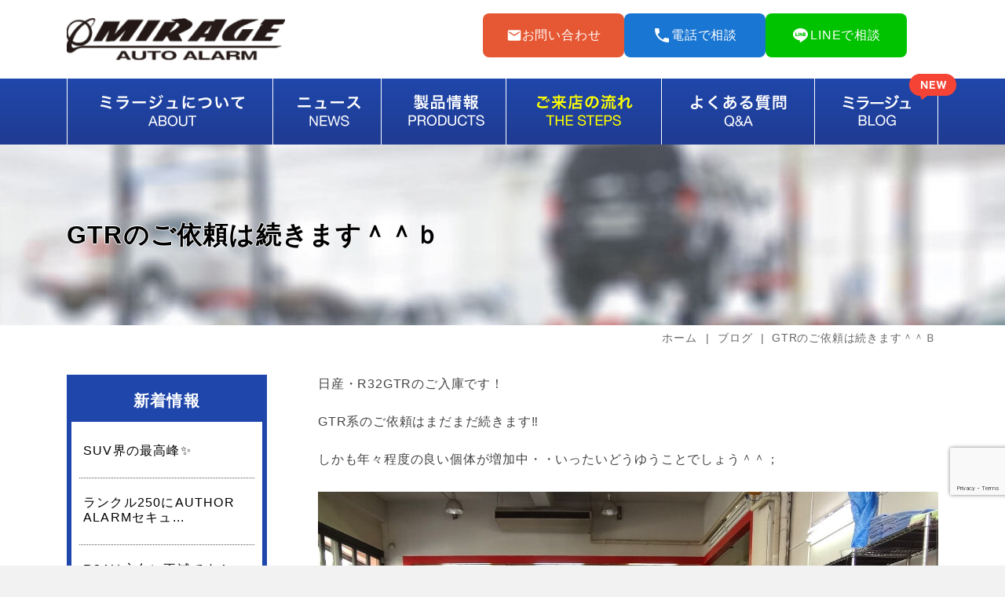

--- FILE ---
content_type: text/html; charset=UTF-8
request_url: https://mirage.gs/case/gtr%E3%81%AE%E3%81%94%E4%BE%9D%E9%A0%BC%E3%81%AF%E7%B6%9A%E3%81%8D%E3%81%BE%E3%81%99%EF%BC%BE%EF%BC%BE%EF%BD%82/
body_size: 26488
content:
<!DOCTYPE html>
<html class="no-js" dir="ltr" lang="ja" prefix="og: https://ogp.me/ns#" itemscope="itemscope" itemtype="http://schema.org/WebPage" >
<head>
  	<meta charset="UTF-8">
  	<meta name="viewport" content="width=device-width, initial-scale=1.0">
  	<meta http-equiv="X-UA-Compatible" content="IE=edge">
  	<script>(function(html){html.className = html.className.replace(/\bno-js\b/,'js')})(document.documentElement);</script>
<title>GTRのご依頼は続きます＾＾ｂ | カーセキュリティ専門店｜ミラージュオートアラーム</title>
	<style>img:is([sizes="auto" i], [sizes^="auto," i]) { contain-intrinsic-size: 3000px 1500px }</style>
	
		<!-- All in One SEO 4.9.3 - aioseo.com -->
	<meta name="robots" content="max-image-preview:large" />
	<link rel="canonical" href="https://mirage.gs/case/gtr%e3%81%ae%e3%81%94%e4%be%9d%e9%a0%bc%e3%81%af%e7%b6%9a%e3%81%8d%e3%81%be%e3%81%99%ef%bc%be%ef%bc%be%ef%bd%82/" />
	<meta name="generator" content="All in One SEO (AIOSEO) 4.9.3" />
		<meta property="og:locale" content="ja_JP" />
		<meta property="og:site_name" content="カーセキュリティ専門店｜ミラージュオートアラーム" />
		<meta property="og:type" content="article" />
		<meta property="og:title" content="GTRのご依頼は続きます＾＾ｂ | カーセキュリティ専門店｜ミラージュオートアラーム" />
		<meta property="og:url" content="https://mirage.gs/case/gtr%e3%81%ae%e3%81%94%e4%be%9d%e9%a0%bc%e3%81%af%e7%b6%9a%e3%81%8d%e3%81%be%e3%81%99%ef%bc%be%ef%bc%be%ef%bd%82/" />
		<meta property="og:image" content="https://mirage.gs/OZtxkQ8q/2020sys/wp-content/uploads/2018/03/logo.png" />
		<meta property="og:image:secure_url" content="https://mirage.gs/OZtxkQ8q/2020sys/wp-content/uploads/2018/03/logo.png" />
		<meta property="article:published_time" content="2022-08-13T15:00:52+00:00" />
		<meta property="article:modified_time" content="2022-08-11T08:16:11+00:00" />
		<meta name="twitter:card" content="summary" />
		<meta name="twitter:site" content="@mirageautoalarm" />
		<meta name="twitter:title" content="GTRのご依頼は続きます＾＾ｂ | カーセキュリティ専門店｜ミラージュオートアラーム" />
		<meta name="twitter:image" content="https://mirage.gs/OZtxkQ8q/2020sys/wp-content/uploads/2022/08/DSC02127.jpg" />
		<script type="application/ld+json" class="aioseo-schema">
			{"@context":"https:\/\/schema.org","@graph":[{"@type":"BreadcrumbList","@id":"https:\/\/mirage.gs\/case\/gtr%e3%81%ae%e3%81%94%e4%be%9d%e9%a0%bc%e3%81%af%e7%b6%9a%e3%81%8d%e3%81%be%e3%81%99%ef%bc%be%ef%bc%be%ef%bd%82\/#breadcrumblist","itemListElement":[{"@type":"ListItem","@id":"https:\/\/mirage.gs#listItem","position":1,"name":"Home","item":"https:\/\/mirage.gs","nextItem":{"@type":"ListItem","@id":"https:\/\/mirage.gs\/case\/#listItem","name":"\u30d6\u30ed\u30b0"}},{"@type":"ListItem","@id":"https:\/\/mirage.gs\/case\/#listItem","position":2,"name":"\u30d6\u30ed\u30b0","item":"https:\/\/mirage.gs\/case\/","nextItem":{"@type":"ListItem","@id":"https:\/\/mirage.gs\/case_cat\/brand\/#listItem","name":"\u30d6\u30e9\u30f3\u30c9"},"previousItem":{"@type":"ListItem","@id":"https:\/\/mirage.gs#listItem","name":"Home"}},{"@type":"ListItem","@id":"https:\/\/mirage.gs\/case_cat\/brand\/#listItem","position":3,"name":"\u30d6\u30e9\u30f3\u30c9","item":"https:\/\/mirage.gs\/case_cat\/brand\/","nextItem":{"@type":"ListItem","@id":"https:\/\/mirage.gs\/case_cat\/nissan\/#listItem","name":"NISSAN"},"previousItem":{"@type":"ListItem","@id":"https:\/\/mirage.gs\/case\/#listItem","name":"\u30d6\u30ed\u30b0"}},{"@type":"ListItem","@id":"https:\/\/mirage.gs\/case_cat\/nissan\/#listItem","position":4,"name":"NISSAN","item":"https:\/\/mirage.gs\/case_cat\/nissan\/","nextItem":{"@type":"ListItem","@id":"https:\/\/mirage.gs\/case\/gtr%e3%81%ae%e3%81%94%e4%be%9d%e9%a0%bc%e3%81%af%e7%b6%9a%e3%81%8d%e3%81%be%e3%81%99%ef%bc%be%ef%bc%be%ef%bd%82\/#listItem","name":"GTR\u306e\u3054\u4f9d\u983c\u306f\u7d9a\u304d\u307e\u3059\uff3e\uff3e\uff42"},"previousItem":{"@type":"ListItem","@id":"https:\/\/mirage.gs\/case_cat\/brand\/#listItem","name":"\u30d6\u30e9\u30f3\u30c9"}},{"@type":"ListItem","@id":"https:\/\/mirage.gs\/case\/gtr%e3%81%ae%e3%81%94%e4%be%9d%e9%a0%bc%e3%81%af%e7%b6%9a%e3%81%8d%e3%81%be%e3%81%99%ef%bc%be%ef%bc%be%ef%bd%82\/#listItem","position":5,"name":"GTR\u306e\u3054\u4f9d\u983c\u306f\u7d9a\u304d\u307e\u3059\uff3e\uff3e\uff42","previousItem":{"@type":"ListItem","@id":"https:\/\/mirage.gs\/case_cat\/nissan\/#listItem","name":"NISSAN"}}]},{"@type":"Organization","@id":"https:\/\/mirage.gs\/#organization","name":"\u30ab\u30fc\u30bb\u30ad\u30e5\u30ea\u30c6\u30a3\u5c02\u9580\u5e97\uff5c\u30df\u30e9\u30fc\u30b8\u30e5\u30aa\u30fc\u30c8\u30a2\u30e9\u30fc\u30e0","description":"\u8eca\u306e\u76d7\u96e3\u9632\u6b62\u88c5\u7f6e\u30fb\u30ab\u30fc\u30bb\u30ad\u30e5\u30ea\u30c6\u30a3\u30fb\u30cf\u30a4\u30a8\u30fc\u30b9\u30fb\u30e9\u30f3\u30c9\u30af\u30eb\u30fc\u30b6\u30fc\u30fbGTR\u30fb\u30ec\u30af\u30b5\u30b9\u306b\u306f\u30af\u30ea\u30d5\u30a9\u30fc\u30c9\u30fb\u30d1\u30f3\u30c6\u30fc\u30e9\u30fb\u30b3\u30b3\u30bb\u30b3\u30e0\u3067\u76d7\u96e3\u9632\u6b62\u30fb\u8eca\u4e0a\u8352\u3089\u3057\u5bfe\u7b56\u3082\u5948\u826f\u30fb\u6771\u4eac\u306e\u30df\u30e9\u30fc\u30b8\u30e5\u30aa\u30fc\u30c8\u30a2\u30e9\u30fc\u30e0\u3078\u304a\u4efb\u305b\u304f\u3060\u3055\u3044\u3002\u30ea\u30ec\u30fc\u30a2\u30bf\u30c3\u30af\u30fbCAN\u30a4\u30f3\u30d9\u30fc\u30c0\u30fc\u30fb\u30ad\u30fc\u30a8\u30df\u30e5\u30ec\u30fc\u30bf\u30fc\u30fb\u30b2\u30fc\u30e0\u30dc\u30fc\u30a4\u5bfe\u7b56\u306e\u3053\u3068\u3082\u304a\u4efb\u305b\u304f\u3060\u3055\u3044\u3001\u6301\u3061\u8fbc\u307f\u65bd\u5de5\u3082\u627f\u308a\u307e\u3059\u3002","url":"https:\/\/mirage.gs\/","logo":{"@type":"ImageObject","url":"https:\/\/mirage.gs\/OZtxkQ8q\/2020sys\/wp-content\/uploads\/2018\/03\/logo.png","@id":"https:\/\/mirage.gs\/case\/gtr%e3%81%ae%e3%81%94%e4%be%9d%e9%a0%bc%e3%81%af%e7%b6%9a%e3%81%8d%e3%81%be%e3%81%99%ef%bc%be%ef%bc%be%ef%bd%82\/#organizationLogo","width":358,"height":69,"caption":"\u30df\u30e9\u30fc\u30b8\u30e5\u30aa\u30fc\u30c8\u30a2\u30e9\u30fc\u30e0 \u30ab\u30fc\u30bb\u30ad\u30e5\u30ea\u30c6\u30a3\u5c02\u9580\u5e97"},"image":{"@id":"https:\/\/mirage.gs\/case\/gtr%e3%81%ae%e3%81%94%e4%be%9d%e9%a0%bc%e3%81%af%e7%b6%9a%e3%81%8d%e3%81%be%e3%81%99%ef%bc%be%ef%bc%be%ef%bd%82\/#organizationLogo"},"sameAs":["https:\/\/twitter.com\/mirageautoalarm"]},{"@type":"WebPage","@id":"https:\/\/mirage.gs\/case\/gtr%e3%81%ae%e3%81%94%e4%be%9d%e9%a0%bc%e3%81%af%e7%b6%9a%e3%81%8d%e3%81%be%e3%81%99%ef%bc%be%ef%bc%be%ef%bd%82\/#webpage","url":"https:\/\/mirage.gs\/case\/gtr%e3%81%ae%e3%81%94%e4%be%9d%e9%a0%bc%e3%81%af%e7%b6%9a%e3%81%8d%e3%81%be%e3%81%99%ef%bc%be%ef%bc%be%ef%bd%82\/","name":"GTR\u306e\u3054\u4f9d\u983c\u306f\u7d9a\u304d\u307e\u3059\uff3e\uff3e\uff42 | \u30ab\u30fc\u30bb\u30ad\u30e5\u30ea\u30c6\u30a3\u5c02\u9580\u5e97\uff5c\u30df\u30e9\u30fc\u30b8\u30e5\u30aa\u30fc\u30c8\u30a2\u30e9\u30fc\u30e0","inLanguage":"ja","isPartOf":{"@id":"https:\/\/mirage.gs\/#website"},"breadcrumb":{"@id":"https:\/\/mirage.gs\/case\/gtr%e3%81%ae%e3%81%94%e4%be%9d%e9%a0%bc%e3%81%af%e7%b6%9a%e3%81%8d%e3%81%be%e3%81%99%ef%bc%be%ef%bc%be%ef%bd%82\/#breadcrumblist"},"image":{"@type":"ImageObject","url":"https:\/\/mirage.gs\/OZtxkQ8q\/2020sys\/wp-content\/uploads\/2022\/08\/DSC02127.jpg","@id":"https:\/\/mirage.gs\/case\/gtr%e3%81%ae%e3%81%94%e4%be%9d%e9%a0%bc%e3%81%af%e7%b6%9a%e3%81%8d%e3%81%be%e3%81%99%ef%bc%be%ef%bc%be%ef%bd%82\/#mainImage","width":1200,"height":900},"primaryImageOfPage":{"@id":"https:\/\/mirage.gs\/case\/gtr%e3%81%ae%e3%81%94%e4%be%9d%e9%a0%bc%e3%81%af%e7%b6%9a%e3%81%8d%e3%81%be%e3%81%99%ef%bc%be%ef%bc%be%ef%bd%82\/#mainImage"},"datePublished":"2022-08-14T00:00:52+09:00","dateModified":"2022-08-11T17:16:11+09:00"},{"@type":"WebSite","@id":"https:\/\/mirage.gs\/#website","url":"https:\/\/mirage.gs\/","name":"\u30ab\u30fc\u30bb\u30ad\u30e5\u30ea\u30c6\u30a3\u5c02\u9580\u5e97\uff5c\u30df\u30e9\u30fc\u30b8\u30e5\u30aa\u30fc\u30c8\u30a2\u30e9\u30fc\u30e0","description":"\u8eca\u306e\u76d7\u96e3\u9632\u6b62\u88c5\u7f6e\u30fb\u30ab\u30fc\u30bb\u30ad\u30e5\u30ea\u30c6\u30a3\u30fb\u30cf\u30a4\u30a8\u30fc\u30b9\u30fb\u30e9\u30f3\u30c9\u30af\u30eb\u30fc\u30b6\u30fc\u30fbGTR\u30fb\u30ec\u30af\u30b5\u30b9\u306b\u306f\u30af\u30ea\u30d5\u30a9\u30fc\u30c9\u30fb\u30d1\u30f3\u30c6\u30fc\u30e9\u30fb\u30b3\u30b3\u30bb\u30b3\u30e0\u3067\u76d7\u96e3\u9632\u6b62\u30fb\u8eca\u4e0a\u8352\u3089\u3057\u5bfe\u7b56\u3082\u5948\u826f\u30fb\u6771\u4eac\u306e\u30df\u30e9\u30fc\u30b8\u30e5\u30aa\u30fc\u30c8\u30a2\u30e9\u30fc\u30e0\u3078\u304a\u4efb\u305b\u304f\u3060\u3055\u3044\u3002\u30ea\u30ec\u30fc\u30a2\u30bf\u30c3\u30af\u30fbCAN\u30a4\u30f3\u30d9\u30fc\u30c0\u30fc\u30fb\u30ad\u30fc\u30a8\u30df\u30e5\u30ec\u30fc\u30bf\u30fc\u30fb\u30b2\u30fc\u30e0\u30dc\u30fc\u30a4\u5bfe\u7b56\u306e\u3053\u3068\u3082\u304a\u4efb\u305b\u304f\u3060\u3055\u3044\u3001\u6301\u3061\u8fbc\u307f\u65bd\u5de5\u3082\u627f\u308a\u307e\u3059\u3002","inLanguage":"ja","publisher":{"@id":"https:\/\/mirage.gs\/#organization"}}]}
		</script>
		<!-- All in One SEO -->

<link rel='dns-prefetch' href='//www.googletagmanager.com' />
<link rel='dns-prefetch' href='//fonts.googleapis.com' />
<link rel="alternate" type="application/rss+xml" title="カーセキュリティ専門店｜ミラージュオートアラーム &raquo; フィード" href="https://mirage.gs/feed/" />
<link rel="alternate" type="application/rss+xml" title="カーセキュリティ専門店｜ミラージュオートアラーム &raquo; コメントフィード" href="https://mirage.gs/comments/feed/" />
<script type="text/javascript">
/* <![CDATA[ */
window._wpemojiSettings = {"baseUrl":"https:\/\/s.w.org\/images\/core\/emoji\/16.0.1\/72x72\/","ext":".png","svgUrl":"https:\/\/s.w.org\/images\/core\/emoji\/16.0.1\/svg\/","svgExt":".svg","source":{"concatemoji":"https:\/\/mirage.gs\/OZtxkQ8q\/2020sys\/wp-includes\/js\/wp-emoji-release.min.js?ver=6.8.3"}};
/*! This file is auto-generated */
!function(s,n){var o,i,e;function c(e){try{var t={supportTests:e,timestamp:(new Date).valueOf()};sessionStorage.setItem(o,JSON.stringify(t))}catch(e){}}function p(e,t,n){e.clearRect(0,0,e.canvas.width,e.canvas.height),e.fillText(t,0,0);var t=new Uint32Array(e.getImageData(0,0,e.canvas.width,e.canvas.height).data),a=(e.clearRect(0,0,e.canvas.width,e.canvas.height),e.fillText(n,0,0),new Uint32Array(e.getImageData(0,0,e.canvas.width,e.canvas.height).data));return t.every(function(e,t){return e===a[t]})}function u(e,t){e.clearRect(0,0,e.canvas.width,e.canvas.height),e.fillText(t,0,0);for(var n=e.getImageData(16,16,1,1),a=0;a<n.data.length;a++)if(0!==n.data[a])return!1;return!0}function f(e,t,n,a){switch(t){case"flag":return n(e,"\ud83c\udff3\ufe0f\u200d\u26a7\ufe0f","\ud83c\udff3\ufe0f\u200b\u26a7\ufe0f")?!1:!n(e,"\ud83c\udde8\ud83c\uddf6","\ud83c\udde8\u200b\ud83c\uddf6")&&!n(e,"\ud83c\udff4\udb40\udc67\udb40\udc62\udb40\udc65\udb40\udc6e\udb40\udc67\udb40\udc7f","\ud83c\udff4\u200b\udb40\udc67\u200b\udb40\udc62\u200b\udb40\udc65\u200b\udb40\udc6e\u200b\udb40\udc67\u200b\udb40\udc7f");case"emoji":return!a(e,"\ud83e\udedf")}return!1}function g(e,t,n,a){var r="undefined"!=typeof WorkerGlobalScope&&self instanceof WorkerGlobalScope?new OffscreenCanvas(300,150):s.createElement("canvas"),o=r.getContext("2d",{willReadFrequently:!0}),i=(o.textBaseline="top",o.font="600 32px Arial",{});return e.forEach(function(e){i[e]=t(o,e,n,a)}),i}function t(e){var t=s.createElement("script");t.src=e,t.defer=!0,s.head.appendChild(t)}"undefined"!=typeof Promise&&(o="wpEmojiSettingsSupports",i=["flag","emoji"],n.supports={everything:!0,everythingExceptFlag:!0},e=new Promise(function(e){s.addEventListener("DOMContentLoaded",e,{once:!0})}),new Promise(function(t){var n=function(){try{var e=JSON.parse(sessionStorage.getItem(o));if("object"==typeof e&&"number"==typeof e.timestamp&&(new Date).valueOf()<e.timestamp+604800&&"object"==typeof e.supportTests)return e.supportTests}catch(e){}return null}();if(!n){if("undefined"!=typeof Worker&&"undefined"!=typeof OffscreenCanvas&&"undefined"!=typeof URL&&URL.createObjectURL&&"undefined"!=typeof Blob)try{var e="postMessage("+g.toString()+"("+[JSON.stringify(i),f.toString(),p.toString(),u.toString()].join(",")+"));",a=new Blob([e],{type:"text/javascript"}),r=new Worker(URL.createObjectURL(a),{name:"wpTestEmojiSupports"});return void(r.onmessage=function(e){c(n=e.data),r.terminate(),t(n)})}catch(e){}c(n=g(i,f,p,u))}t(n)}).then(function(e){for(var t in e)n.supports[t]=e[t],n.supports.everything=n.supports.everything&&n.supports[t],"flag"!==t&&(n.supports.everythingExceptFlag=n.supports.everythingExceptFlag&&n.supports[t]);n.supports.everythingExceptFlag=n.supports.everythingExceptFlag&&!n.supports.flag,n.DOMReady=!1,n.readyCallback=function(){n.DOMReady=!0}}).then(function(){return e}).then(function(){var e;n.supports.everything||(n.readyCallback(),(e=n.source||{}).concatemoji?t(e.concatemoji):e.wpemoji&&e.twemoji&&(t(e.twemoji),t(e.wpemoji)))}))}((window,document),window._wpemojiSettings);
/* ]]> */
</script>
<style id='wp-emoji-styles-inline-css' type='text/css'>

	img.wp-smiley, img.emoji {
		display: inline !important;
		border: none !important;
		box-shadow: none !important;
		height: 1em !important;
		width: 1em !important;
		margin: 0 0.07em !important;
		vertical-align: -0.1em !important;
		background: none !important;
		padding: 0 !important;
	}
</style>
<link rel='stylesheet' id='wp-block-library-css' href='https://mirage.gs/OZtxkQ8q/2020sys/wp-includes/css/dist/block-library/style.min.css?ver=6.8.3' type='text/css' media='all' />
<style id='classic-theme-styles-inline-css' type='text/css'>
/*! This file is auto-generated */
.wp-block-button__link{color:#fff;background-color:#32373c;border-radius:9999px;box-shadow:none;text-decoration:none;padding:calc(.667em + 2px) calc(1.333em + 2px);font-size:1.125em}.wp-block-file__button{background:#32373c;color:#fff;text-decoration:none}
</style>
<link rel='stylesheet' id='aioseo/css/src/vue/standalone/blocks/table-of-contents/global.scss-css' href='https://mirage.gs/OZtxkQ8q/2020sys/wp-content/plugins/all-in-one-seo-pack/dist/Lite/assets/css/table-of-contents/global.e90f6d47.css?ver=4.9.3' type='text/css' media='all' />
<style id='global-styles-inline-css' type='text/css'>
:root{--wp--preset--aspect-ratio--square: 1;--wp--preset--aspect-ratio--4-3: 4/3;--wp--preset--aspect-ratio--3-4: 3/4;--wp--preset--aspect-ratio--3-2: 3/2;--wp--preset--aspect-ratio--2-3: 2/3;--wp--preset--aspect-ratio--16-9: 16/9;--wp--preset--aspect-ratio--9-16: 9/16;--wp--preset--color--black: #000;--wp--preset--color--cyan-bluish-gray: #abb8c3;--wp--preset--color--white: #fff;--wp--preset--color--pale-pink: #f78da7;--wp--preset--color--vivid-red: #cf2e2e;--wp--preset--color--luminous-vivid-orange: #ff6900;--wp--preset--color--luminous-vivid-amber: #fcb900;--wp--preset--color--light-green-cyan: #7bdcb5;--wp--preset--color--vivid-green-cyan: #00d084;--wp--preset--color--pale-cyan-blue: #8ed1fc;--wp--preset--color--vivid-cyan-blue: #0693e3;--wp--preset--color--vivid-purple: #9b51e0;--wp--preset--color--ascend-primary: #000000;--wp--preset--color--ascend-primary-light: #141414;--wp--preset--color--very-light-gray: #eee;--wp--preset--color--very-dark-gray: #444;--wp--preset--gradient--vivid-cyan-blue-to-vivid-purple: linear-gradient(135deg,rgba(6,147,227,1) 0%,rgb(155,81,224) 100%);--wp--preset--gradient--light-green-cyan-to-vivid-green-cyan: linear-gradient(135deg,rgb(122,220,180) 0%,rgb(0,208,130) 100%);--wp--preset--gradient--luminous-vivid-amber-to-luminous-vivid-orange: linear-gradient(135deg,rgba(252,185,0,1) 0%,rgba(255,105,0,1) 100%);--wp--preset--gradient--luminous-vivid-orange-to-vivid-red: linear-gradient(135deg,rgba(255,105,0,1) 0%,rgb(207,46,46) 100%);--wp--preset--gradient--very-light-gray-to-cyan-bluish-gray: linear-gradient(135deg,rgb(238,238,238) 0%,rgb(169,184,195) 100%);--wp--preset--gradient--cool-to-warm-spectrum: linear-gradient(135deg,rgb(74,234,220) 0%,rgb(151,120,209) 20%,rgb(207,42,186) 40%,rgb(238,44,130) 60%,rgb(251,105,98) 80%,rgb(254,248,76) 100%);--wp--preset--gradient--blush-light-purple: linear-gradient(135deg,rgb(255,206,236) 0%,rgb(152,150,240) 100%);--wp--preset--gradient--blush-bordeaux: linear-gradient(135deg,rgb(254,205,165) 0%,rgb(254,45,45) 50%,rgb(107,0,62) 100%);--wp--preset--gradient--luminous-dusk: linear-gradient(135deg,rgb(255,203,112) 0%,rgb(199,81,192) 50%,rgb(65,88,208) 100%);--wp--preset--gradient--pale-ocean: linear-gradient(135deg,rgb(255,245,203) 0%,rgb(182,227,212) 50%,rgb(51,167,181) 100%);--wp--preset--gradient--electric-grass: linear-gradient(135deg,rgb(202,248,128) 0%,rgb(113,206,126) 100%);--wp--preset--gradient--midnight: linear-gradient(135deg,rgb(2,3,129) 0%,rgb(40,116,252) 100%);--wp--preset--font-size--small: 13px;--wp--preset--font-size--medium: 20px;--wp--preset--font-size--large: 36px;--wp--preset--font-size--x-large: 42px;--wp--preset--spacing--20: 0.44rem;--wp--preset--spacing--30: 0.67rem;--wp--preset--spacing--40: 1rem;--wp--preset--spacing--50: 1.5rem;--wp--preset--spacing--60: 2.25rem;--wp--preset--spacing--70: 3.38rem;--wp--preset--spacing--80: 5.06rem;--wp--preset--shadow--natural: 6px 6px 9px rgba(0, 0, 0, 0.2);--wp--preset--shadow--deep: 12px 12px 50px rgba(0, 0, 0, 0.4);--wp--preset--shadow--sharp: 6px 6px 0px rgba(0, 0, 0, 0.2);--wp--preset--shadow--outlined: 6px 6px 0px -3px rgba(255, 255, 255, 1), 6px 6px rgba(0, 0, 0, 1);--wp--preset--shadow--crisp: 6px 6px 0px rgba(0, 0, 0, 1);}:where(.is-layout-flex){gap: 0.5em;}:where(.is-layout-grid){gap: 0.5em;}body .is-layout-flex{display: flex;}.is-layout-flex{flex-wrap: wrap;align-items: center;}.is-layout-flex > :is(*, div){margin: 0;}body .is-layout-grid{display: grid;}.is-layout-grid > :is(*, div){margin: 0;}:where(.wp-block-columns.is-layout-flex){gap: 2em;}:where(.wp-block-columns.is-layout-grid){gap: 2em;}:where(.wp-block-post-template.is-layout-flex){gap: 1.25em;}:where(.wp-block-post-template.is-layout-grid){gap: 1.25em;}.has-black-color{color: var(--wp--preset--color--black) !important;}.has-cyan-bluish-gray-color{color: var(--wp--preset--color--cyan-bluish-gray) !important;}.has-white-color{color: var(--wp--preset--color--white) !important;}.has-pale-pink-color{color: var(--wp--preset--color--pale-pink) !important;}.has-vivid-red-color{color: var(--wp--preset--color--vivid-red) !important;}.has-luminous-vivid-orange-color{color: var(--wp--preset--color--luminous-vivid-orange) !important;}.has-luminous-vivid-amber-color{color: var(--wp--preset--color--luminous-vivid-amber) !important;}.has-light-green-cyan-color{color: var(--wp--preset--color--light-green-cyan) !important;}.has-vivid-green-cyan-color{color: var(--wp--preset--color--vivid-green-cyan) !important;}.has-pale-cyan-blue-color{color: var(--wp--preset--color--pale-cyan-blue) !important;}.has-vivid-cyan-blue-color{color: var(--wp--preset--color--vivid-cyan-blue) !important;}.has-vivid-purple-color{color: var(--wp--preset--color--vivid-purple) !important;}.has-black-background-color{background-color: var(--wp--preset--color--black) !important;}.has-cyan-bluish-gray-background-color{background-color: var(--wp--preset--color--cyan-bluish-gray) !important;}.has-white-background-color{background-color: var(--wp--preset--color--white) !important;}.has-pale-pink-background-color{background-color: var(--wp--preset--color--pale-pink) !important;}.has-vivid-red-background-color{background-color: var(--wp--preset--color--vivid-red) !important;}.has-luminous-vivid-orange-background-color{background-color: var(--wp--preset--color--luminous-vivid-orange) !important;}.has-luminous-vivid-amber-background-color{background-color: var(--wp--preset--color--luminous-vivid-amber) !important;}.has-light-green-cyan-background-color{background-color: var(--wp--preset--color--light-green-cyan) !important;}.has-vivid-green-cyan-background-color{background-color: var(--wp--preset--color--vivid-green-cyan) !important;}.has-pale-cyan-blue-background-color{background-color: var(--wp--preset--color--pale-cyan-blue) !important;}.has-vivid-cyan-blue-background-color{background-color: var(--wp--preset--color--vivid-cyan-blue) !important;}.has-vivid-purple-background-color{background-color: var(--wp--preset--color--vivid-purple) !important;}.has-black-border-color{border-color: var(--wp--preset--color--black) !important;}.has-cyan-bluish-gray-border-color{border-color: var(--wp--preset--color--cyan-bluish-gray) !important;}.has-white-border-color{border-color: var(--wp--preset--color--white) !important;}.has-pale-pink-border-color{border-color: var(--wp--preset--color--pale-pink) !important;}.has-vivid-red-border-color{border-color: var(--wp--preset--color--vivid-red) !important;}.has-luminous-vivid-orange-border-color{border-color: var(--wp--preset--color--luminous-vivid-orange) !important;}.has-luminous-vivid-amber-border-color{border-color: var(--wp--preset--color--luminous-vivid-amber) !important;}.has-light-green-cyan-border-color{border-color: var(--wp--preset--color--light-green-cyan) !important;}.has-vivid-green-cyan-border-color{border-color: var(--wp--preset--color--vivid-green-cyan) !important;}.has-pale-cyan-blue-border-color{border-color: var(--wp--preset--color--pale-cyan-blue) !important;}.has-vivid-cyan-blue-border-color{border-color: var(--wp--preset--color--vivid-cyan-blue) !important;}.has-vivid-purple-border-color{border-color: var(--wp--preset--color--vivid-purple) !important;}.has-vivid-cyan-blue-to-vivid-purple-gradient-background{background: var(--wp--preset--gradient--vivid-cyan-blue-to-vivid-purple) !important;}.has-light-green-cyan-to-vivid-green-cyan-gradient-background{background: var(--wp--preset--gradient--light-green-cyan-to-vivid-green-cyan) !important;}.has-luminous-vivid-amber-to-luminous-vivid-orange-gradient-background{background: var(--wp--preset--gradient--luminous-vivid-amber-to-luminous-vivid-orange) !important;}.has-luminous-vivid-orange-to-vivid-red-gradient-background{background: var(--wp--preset--gradient--luminous-vivid-orange-to-vivid-red) !important;}.has-very-light-gray-to-cyan-bluish-gray-gradient-background{background: var(--wp--preset--gradient--very-light-gray-to-cyan-bluish-gray) !important;}.has-cool-to-warm-spectrum-gradient-background{background: var(--wp--preset--gradient--cool-to-warm-spectrum) !important;}.has-blush-light-purple-gradient-background{background: var(--wp--preset--gradient--blush-light-purple) !important;}.has-blush-bordeaux-gradient-background{background: var(--wp--preset--gradient--blush-bordeaux) !important;}.has-luminous-dusk-gradient-background{background: var(--wp--preset--gradient--luminous-dusk) !important;}.has-pale-ocean-gradient-background{background: var(--wp--preset--gradient--pale-ocean) !important;}.has-electric-grass-gradient-background{background: var(--wp--preset--gradient--electric-grass) !important;}.has-midnight-gradient-background{background: var(--wp--preset--gradient--midnight) !important;}.has-small-font-size{font-size: var(--wp--preset--font-size--small) !important;}.has-medium-font-size{font-size: var(--wp--preset--font-size--medium) !important;}.has-large-font-size{font-size: var(--wp--preset--font-size--large) !important;}.has-x-large-font-size{font-size: var(--wp--preset--font-size--x-large) !important;}
:where(.wp-block-post-template.is-layout-flex){gap: 1.25em;}:where(.wp-block-post-template.is-layout-grid){gap: 1.25em;}
:where(.wp-block-columns.is-layout-flex){gap: 2em;}:where(.wp-block-columns.is-layout-grid){gap: 2em;}
:root :where(.wp-block-pullquote){font-size: 1.5em;line-height: 1.6;}
</style>
<link rel='stylesheet' id='contact-form-7-css' href='https://mirage.gs/OZtxkQ8q/2020sys/wp-content/plugins/contact-form-7/includes/css/styles.css?ver=6.0.6' type='text/css' media='all' />
<link rel='stylesheet' id='toc-screen-css' href='https://mirage.gs/OZtxkQ8q/2020sys/wp-content/plugins/table-of-contents-plus/screen.min.css?ver=2411.1' type='text/css' media='all' />
<link rel='stylesheet' id='grw-public-main-css-css' href='https://mirage.gs/OZtxkQ8q/2020sys/wp-content/plugins/widget-google-reviews/assets/css/public-main.css?ver=6.2' type='text/css' media='all' />
<!--[if lt IE]>
<link rel='stylesheet' id='ascend_ie_fallback-css' href='https://mirage.gs/OZtxkQ8q/2020sys/wp-content/themes/mirage2/assets/css/ie_fallback.css?ver=1.4.12' type='text/css' media='all' />
<![endif]-->
<link rel='stylesheet' id='ascend_main-css' href='https://mirage.gs/OZtxkQ8q/2020sys/wp-content/themes/mirage2/assets/css/ascend.css?ver=1.4.12' type='text/css' media='all' />
<link rel='stylesheet' id='redux-google-fonts-ascend-css' href='https://fonts.googleapis.com/css?family=Source+Sans+Pro%3A200%2C300%2C400%2C600%2C700%2C900%2C200italic%2C300italic%2C400italic%2C600italic%2C700italic%2C900italic&#038;subset=latin&#038;ver=6.8.3' type='text/css' media='all' />
<script type="text/javascript" src="https://mirage.gs/OZtxkQ8q/2020sys/wp-includes/js/tinymce/tinymce.min.js?ver=49110-20250317" id="wp-tinymce-root-js"></script>
<script type="text/javascript" src="https://mirage.gs/OZtxkQ8q/2020sys/wp-includes/js/tinymce/plugins/compat3x/plugin.min.js?ver=49110-20250317" id="wp-tinymce-js"></script>
<script type="text/javascript" src="https://mirage.gs/OZtxkQ8q/2020sys/wp-includes/js/jquery/jquery.min.js?ver=3.7.1" id="jquery-core-js"></script>
<script type="text/javascript" src="https://mirage.gs/OZtxkQ8q/2020sys/wp-includes/js/jquery/jquery-migrate.min.js?ver=3.4.1" id="jquery-migrate-js"></script>
<script type="text/javascript" defer="defer" src="https://mirage.gs/OZtxkQ8q/2020sys/wp-content/plugins/widget-google-reviews/assets/js/public-main.js?ver=6.2" id="grw-public-main-js-js"></script>
<!--[if lt IE 9]>
<script type="text/javascript" src="https://mirage.gs/OZtxkQ8q/2020sys/wp-content/themes/mirage2/assets/js/vendor/html5shiv.min.js?ver=1.4.12" id="ascend-html5shiv-js"></script>
<![endif]-->
<!--[if lt IE 9]>
<script type="text/javascript" src="https://mirage.gs/OZtxkQ8q/2020sys/wp-content/themes/mirage2/assets/js/vendor/respond.min.js?ver=1.4.12" id="ascend-respond-js"></script>
<![endif]-->

<!-- Site Kit によって追加された Google タグ（gtag.js）スニペット -->
<!-- Google アナリティクス スニペット (Site Kit が追加) -->
<script type="text/javascript" src="https://www.googletagmanager.com/gtag/js?id=GT-TNGJNCK" id="google_gtagjs-js" async></script>
<script type="text/javascript" id="google_gtagjs-js-after">
/* <![CDATA[ */
window.dataLayer = window.dataLayer || [];function gtag(){dataLayer.push(arguments);}
gtag("set","linker",{"domains":["mirage.gs"]});
gtag("js", new Date());
gtag("set", "developer_id.dZTNiMT", true);
gtag("config", "GT-TNGJNCK");
 window._googlesitekit = window._googlesitekit || {}; window._googlesitekit.throttledEvents = []; window._googlesitekit.gtagEvent = (name, data) => { var key = JSON.stringify( { name, data } ); if ( !! window._googlesitekit.throttledEvents[ key ] ) { return; } window._googlesitekit.throttledEvents[ key ] = true; setTimeout( () => { delete window._googlesitekit.throttledEvents[ key ]; }, 5 ); gtag( "event", name, { ...data, event_source: "site-kit" } ); }; 
/* ]]> */
</script>
<link rel="https://api.w.org/" href="https://mirage.gs/wp-json/" /><link rel="EditURI" type="application/rsd+xml" title="RSD" href="https://mirage.gs/OZtxkQ8q/2020sys/xmlrpc.php?rsd" />
<meta name="generator" content="WordPress 6.8.3" />
<link rel='shortlink' href='https://mirage.gs/?p=19152' />
<link rel="alternate" title="oEmbed (JSON)" type="application/json+oembed" href="https://mirage.gs/wp-json/oembed/1.0/embed?url=https%3A%2F%2Fmirage.gs%2Fcase%2Fgtr%25e3%2581%25ae%25e3%2581%2594%25e4%25be%259d%25e9%25a0%25bc%25e3%2581%25af%25e7%25b6%259a%25e3%2581%258d%25e3%2581%25be%25e3%2581%2599%25ef%25bc%25be%25ef%25bc%25be%25ef%25bd%2582%2F" />
<link rel="alternate" title="oEmbed (XML)" type="text/xml+oembed" href="https://mirage.gs/wp-json/oembed/1.0/embed?url=https%3A%2F%2Fmirage.gs%2Fcase%2Fgtr%25e3%2581%25ae%25e3%2581%2594%25e4%25be%259d%25e9%25a0%25bc%25e3%2581%25af%25e7%25b6%259a%25e3%2581%258d%25e3%2581%25be%25e3%2581%2599%25ef%25bc%25be%25ef%25bc%25be%25ef%25bd%2582%2F&#038;format=xml" />
<meta name="generator" content="Site Kit by Google 1.170.0" /><script type="text/javascript">var light_error = "The image could not be loaded.", light_of = "%curr% of %total%";</script><style type="text/css" id="kt-custom-css">a, .primary-color, .postlist article .entry-content a.more-link:hover,.widget_price_filter .price_slider_amount .button, .product .product_meta a:hover, .star-rating, .above-footer-widgets a:not(.button):hover, .sidebar a:not(.button):hover, .footerclass a:hover, .posttags a:hover, .tagcloud a:hover, .kt_bc_nomargin #kadbreadcrumbs a:hover, #kadbreadcrumbs a:hover, .wp-pagenavi a:hover, .woocommerce-pagination ul.page-numbers li a:hover, .woocommerce-pagination ul.page-numbers li span:hover, .has-ascend-primary-color {color:#000000;} .comment-content a:not(.button):hover, .entry-content p a:not(.button):not(.select2-choice):not([data-rel="lightbox"]):hover, .kt_product_toggle_outer .toggle_grid:hover, .kt_product_toggle_outer .toggle_list:hover, .kt_product_toggle_outer .toggle_grid.toggle_active, .kt_product_toggle_outer .toggle_list.toggle_active, .product .product_meta a, .product .woocommerce-tabs .wc-tabs > li.active > a, .product .woocommerce-tabs .wc-tabs > li.active > a:hover, .product .woocommerce-tabs .wc-tabs > li.active > a:focus, #payment ul.wc_payment_methods li.wc_payment_method input[type=radio]:first-child:checked+label, .kt-woo-account-nav .woocommerce-MyAccount-navigation ul li.is-active a, a.added_to_cart, .widget_pages ul li.kt-drop-toggle > .kt-toggle-sub, .widget_categories ul li.kt-drop-toggle > .kt-toggle-sub, .widget_product_categories ul li.kt-drop-toggle > .kt-toggle-sub, .widget_recent_entries ul li a:hover ~ .kt-toggle-sub, .widget_recent_comments ul li a:hover ~ .kt-toggle-sub, .widget_archive ul li a:hover ~ .kt-toggle-sub, .widget_pages ul li a:hover ~ .kt-toggle-sub, .widget_categories ul li a:hover ~ .kt-toggle-sub, .widget_meta ul li a:hover ~ .kt-toggle-sub, .widget_product_categories ul li a:hover ~ .kt-toggle-sub,.kt-tabs.kt-tabs-style2 > li > a:hover, .kt-tabs > li.active > a, .kt-tabs > li.active > a:hover, .kt-tabs > li.active > a:focus, .kt_bc_nomargin #kadbreadcrumbs a:hover, #kadbreadcrumbs a:hover, .footerclass .menu li a:hover, .widget_recent_entries ul li a:hover, .posttags a:hover, .tagcloud a:hover,.widget_recent_comments ul li a:hover, .widget_archive ul li a:hover, .widget_pages ul li a:hover, .widget_categories ul li a:hover, .widget_meta ul li a:hover, .widget_product_categories ul li a:hover, .box-icon-item .icon-container .icon-left-highlight,.box-icon-item .icon-container .icon-right-highlight, .widget_pages ul li.current-cat > a, .widget_categories ul li.current-cat > a, .widget_product_categories ul li.current-cat > a, #payment ul.wc_payment_methods li.wc_payment_method input[type=radio]:first-child:checked + label:before, .wp-pagenavi .current, .wp-pagenavi a:hover, .kt-mobile-header-toggle .header-underscore-icon [class*=kt-icon-], .woocommerce-pagination ul.page-numbers li a.current, .woocommerce-pagination ul.page-numbers li span.current, .woocommerce-pagination ul.page-numbers li a:hover, .woocommerce-pagination ul.page-numbers li span:hover, .widget_layered_nav ul li.chosen a, .widget_layered_nav_filters ul li a, .widget_rating_filter ul li.chosen a, .variations .kad_radio_variations label.selectedValue, .variations .kad_radio_variations label:hover{border-color:#000000;} .kt-header-extras span.kt-cart-total, .btn, .button, .submit, button, input[type="submit"], .portfolio-loop-image-container .portfolio-hover-item .portfolio-overlay-color, .kt_product_toggle_outer .toggle_grid.toggle_active, .kt_product_toggle_outer .toggle_list.toggle_active, .product .woocommerce-tabs .wc-tabs > li.active > a, .product .woocommerce-tabs .wc-tabs > li.active > a:hover, .product .woocommerce-tabs .wc-tabs > li.active > a:focus, .product .woocommerce-tabs .wc-tabs:before, .woocommerce-error, .woocommerce-info, .woocommerce-message, .woocommerce-noreviews, p.no-comments, .widget_pages ul li ul li.current-cat > a:before, .widget_categories ul li ul li.current-cat > a:before, .widget_product_categories ul li ul li.current-cat > a:before, .widget_pages ul li ul li a:hover:before, .widget_categories ul li ul li a:hover:before, .widget_product_categories ul li ul li a:hover:before, .kadence_recent_posts a.posts_widget_readmore:hover:before, .kt-accordion > .panel h5:after, .kt-tabs:before, .image_menu_overlay, .kadence_social_widget a:hover, .kt-tabs > li.active > a, .kt-tabs > li.active > a:hover, .kt-tabs > li.active > a:focus, .widget_pages ul li.current-cat > .count, .widget_categories ul li.current-cat > .count, .widget_product_categories ul li.current-cat > .count, .widget_recent_entries ul li a:hover ~ .count, .widget_recent_comments ul li a:hover ~ .count, .widget_archive ul li a:hover ~ .count, .widget_pages ul li a:hover ~ .count, .widget_categories ul li a:hover ~ .count, .widget_meta ul li a:hover ~ .count, .widget_product_categories ul li a:hover ~ .count, #payment ul.wc_payment_methods li.wc_payment_method input[type=radio]:first-child:checked + label:before, .select2-results .select2-highlighted, .wp-pagenavi .current, .kt-header-extras span.kt-cart-total, .kt-mobile-header-toggle span.kt-cart-total, .woocommerce-pagination ul.page-numbers li a.current, .woocommerce-pagination ul.page-numbers li span.current,.widget_price_filter .ui-slider .ui-slider-handle, .widget_layered_nav ul li.chosen span.count, .widget_layered_nav_filters ul li span.count, .variations .kad_radio_variations label.selectedValue, .box-icon-item .menu-icon-read-more .read-more-highlight, p.demo_store, .has-ascend-primary-background-color {background:#000000;}@media (max-width: 767px){.filter-set li a.selected {background:#000000;}} .has-ascend-primary-light-color {color:#141414} .has-ascend-primary-light-background-color{ background-color: #141414}.kad-header-height {height:100px;}@media (max-width: 767px){.kt_mobile_slider {display:block;} .kt_desktop_slider {display:none;}}.kad-topbar-height {min-height:36px;}.kad-mobile-header-height {height:60px;}.headerclass, .mobile-headerclass, .kad-fixed-vertical-background-area{background: rgba(255, 255, 255, 1);}.titleclass .entry-title{font-size:32px;}@media (max-width: 768px) {.titleclass .entry-title{font-size:32px;}}.titleclass .subtitle{font-size:40px;}@media (max-width: 768px) {.titleclass .subtitle{font-size:20px;}}.titleclass .page-header  {height:230px;}@media (max-width: 768px) {.titleclass .page-header {height:235px;}}.product_item .product_archive_title {min-height:20px;}.second-navclass .sf-menu>li:after {background:#fff;}.pop-modal-body .kt-woo-account-nav .kad-customer-name h5, .pop-modal-body .kt-woo-account-nav a, .pop-modal-body ul.product_list_widget li a:not(.remove), .pop-modal-body ul.product_list_widget {color:#fff;} .kt-mobile-menu form.search-form input[type="search"]::-webkit-input-placeholder {color:#fff;}.kt-mobile-menu form.search-form input[type="search"]:-ms-input-placeholder {color:#fff;}.kt-mobile-menu form.search-form input[type="search"]::-moz-placeholder {color:#fff;}.kt-header-extras .kadence_social_widget a, .mobile-header-container .kt-mobile-header-toggle button {color:#444;} button.mobile-navigation-toggle .kt-mnt span {background:#444;} .kt-header-extras .kadence_social_widget a:hover{color:#fff;}.page-header {text-align:left;}.kt-header-extras #kad-head-cart-popup ul a:not(.remove), .kt-header-extras #kad-head-cart-popup .woocommerce-mini-cart__empty-message, .kt-header-extras #kad-head-cart-popup ul .quantity, .kt-header-extras #kad-head-cart-popup ul li.empty, .kad-header-menu-inner .kt-header-extras .kt-woo-account-nav h5, .kad-relative-vertical-content .kt-header-extras .kt-woo-account-nav h5 {color:#444;}.kt-post-author {display:none;}.kt-post-comments {display:none;}</style><script type="text/javascript">
document.addEventListener( "wpcf7mailsent", function( event ) { var url = document.getElementById("location_url").getAttribute("data-url");location = url;}, false );</script>
<!-- Google タグ マネージャー スニペット (Site Kit が追加) -->
<script type="text/javascript">
/* <![CDATA[ */

			( function( w, d, s, l, i ) {
				w[l] = w[l] || [];
				w[l].push( {'gtm.start': new Date().getTime(), event: 'gtm.js'} );
				var f = d.getElementsByTagName( s )[0],
					j = d.createElement( s ), dl = l != 'dataLayer' ? '&l=' + l : '';
				j.async = true;
				j.src = 'https://www.googletagmanager.com/gtm.js?id=' + i + dl;
				f.parentNode.insertBefore( j, f );
			} )( window, document, 'script', 'dataLayer', 'GTM-576NC7MD' );
			
/* ]]> */
</script>

<!-- (ここまで) Google タグ マネージャー スニペット (Site Kit が追加) -->
		<style type="text/css" id="wp-custom-css">
			.top_pickup_news_box{padding: 20px 20px 40px;border: 5px solid #f00;max-width: 730px;margin: auto;}.top_pickup_news_box h2{font-size: 36px;color: #000;font-weight: bold;}.top_pickup_news_box .link-btn{padding: 10px;max-width: 280px;display: block;margin: auto;}
.slick-dots li button::before{
	content:" \2022"!important;
}

.mobile-navigation-toggle{
	position:relative;
}


.kt-mobile-menu form.search-form input[type="search"].search-field::placeholder {
	color: #aaa;
}
.kt-icon-search:before {
	color: #aaa;
}

.grecaptcha-badge {
	bottom: 90px!important
}

.link-btn-spot {
    display: inline-block;
    width: 100%;
	   padding: 10px;
    text-align: center;
}

h3 {
  /*線の種類（実線） 太さ 色*/
  border-bottom: solid 3px #213F98;

}

.sns-menu {
  list-style: none;
  display: flex;
  gap: 20px;
}

.sns-menu li {
  cursor: pointer;
  padding: 16px 0;
  width: 180px;
  color: white;
  border-radius: 8px;
  display: flex;
  align-items: center;
  justify-content: center;
  gap: 2px;
  transition: opacity 0.3s ease;
}

.sns-menu li[data-modal="contact"] {
  background-color: #E65833;
}

.sns-menu li[data-modal="phone"] {
  background-color: #1976D2;
}

.sns-menu li[data-modal="line"] {
  background-color: #00C300;
}

.sns-menu li:hover {
  opacity: 0.9;
}

/* モーダルオーバーレイ */
.modal-overlay {
  display: none;
  position: fixed;
  top: 0;
  left: 0;
  width: 100%;
  height: 100%;
  background-color: rgba(0, 0, 0, 0.5);
  z-index: 1000;
  opacity: 0;
  transition: opacity 0.3s ease;
}

.modal-overlay.active {
  display: flex;
  justify-content: center;
  align-items: center;
  opacity: 1;
}

/* モーダルコンテンツ */
.modal-content {
  background-color: white;
  padding: 0;
  border-radius: 12px;
  max-width: 800px;
  width: 90%;
  position: relative;
  transform: scale(0.9);
  transition: transform 0.3s ease;
  box-shadow: 0 10px 40px rgba(0, 0, 0, 0.2);
}

.modal-overlay.active .modal-content {
  transform: scale(1);
}

.modal-header {
  display: flex;
  justify-content: space-between;
  align-items: center;
  padding: 8px 24px;
  background: linear-gradient(180deg, #1F47AB 0%, #203B92 100%);
  border-radius: 12px 12px 0 0;
}

.modal-title {
  font-size: 24px;
  font-weight: bold;
  color: white;
  flex: 1;
  text-align: center;
}

.modal-close {
  background: none;
  border: none;
  font-size: 28px;
  cursor: pointer;
  color: white;
  line-height: 1;
  padding: 0;
  width: 30px;
  height: 30px;
  display: flex;
  align-items: center;
  justify-content: center;
  transition: opacity 0.3s ease;
}

.modal-close:hover {
  opacity: 0.7;
}

.modal-body {
  line-height: 1.6;
  padding: 40px 32px;
  color: #333;
}

/* お問い合わせボタン */
.contact-buttons {
  display: flex;
  flex-direction: row;
  gap: 16px;
}

.contact-button {
  background: #E65833;
  color: white;
  border: none;
  padding: 16px 24px;
  border-radius: 8px;
  font-size: 16px;
  font-weight: 600;
  cursor: pointer;
  transition: opacity 0.3s ease;
  display: flex;
  align-items: center;
  justify-content: center;
  gap: 10px;
  text-decoration: none;
  flex: 1;
}

.contact-button:hover {
  opacity: 0.9;
}

.contact-button svg {
  flex-shrink: 0;
}

/* 電話相談 */
.phone-info {
  display: flex;
  flex-direction: row;
  gap: 32px;
}

.phone-branch {
  display: flex;
  flex-direction: column;
  align-items: center;
  flex: 1;
}

.phone-branch-header {
  text-align: center;
}

.phone-branch-name {
  font-size: 20px;
  font-weight: bold;
  color: #333;
}

.phone-branch-icon {
  width: 28px;
  height: 28px;
  flex-shrink: 0;
}

.phone-number {
  display: flex;
  align-items: center;
  gap: 12px;
  font-size: 28px;
  font-weight: bold;
  color: #1976D2;
  letter-spacing: 1px;
  text-decoration: none;
  cursor: pointer;
  transition: opacity 0.3s ease;
}

.phone-number:hover {
  opacity: 0.8;
}

.phone-hours {
  color: #666;
  font-size: 14px;
  text-align: center;
}

/* LINE相談 */
.line-buttons {
  display: flex;
  flex-direction: row;
  gap: 16px;
}

.line-button {
  background: #06C755;
  color: white;
  border: none;
  padding: 16px 24px;
  border-radius: 8px;
  font-size: 16px;
  font-weight: 600;
  cursor: pointer;
  transition: background-color 0.3s ease;
  display: flex;
  align-items: center;
  justify-content: center;
  gap: 10px;
  text-decoration: none;
  flex: 1;
}

.line-button:hover {
  background: #05B04A;
}

.line-button svg {
  flex-shrink: 0;
}

/* フローティングボタン（スマホ時のみ表示） */
.floating-menu {
  display: none;
  position: fixed;
  bottom: 0;
  left: 0;
  right: 0;
  width: 100%;
  background-color: transparent;
  z-index: 999;
  padding: 8px;
}

.floating-menu ul {
  list-style: none;
  display: flex;
  gap: 8px;
  margin: 0;
  padding: 0;
}

.floating-menu li {
  cursor: pointer;
  padding: 8px;
  width: calc(33.333% - 6px);
  color: white;
  border-radius: 8px;
  display: flex;
  flex-direction: column;
  align-items: center;
  justify-content: center;
  transition: opacity 0.3s ease;
  font-size: 14px;
}

.floating-menu li[data-modal="contact"] {
  background-color: #E65833;
}

.floating-menu li[data-modal="phone"] {
  background-color: #1976D2;
}

.floating-menu li[data-modal="line"] {
  background-color: #00C300;
}

.floating-menu li:hover {
  opacity: 0.9;
}

.floating-menu li svg {
  width: 24px;
  height: 24px;
}

/* スマホ時のスタイル */
@media (max-width: 768px) {
  .sns-menu {
    display: none;
  }

  .modal-body {
    padding: 32px 20px;
  }

  .floating-menu {
    display: block;
  }

  body {
    padding-bottom: 80px;
  }

  /* モーダルコンテンツを縦並びに */
  .contact-buttons {
    flex-direction: column;
  }

  .line-buttons {
    flex-direction: column;
  }

  .phone-info {
    flex-direction: column;
  }
}		</style>
		<style type="text/css" title="dynamic-css" class="options-output">.topbarclass{font-size:12px;}.titleclass{background-color:#444;background-repeat:no-repeat;background-size:cover;background-position:center center;background-image:url('https://mirage.gs/OZtxkQ8q/2020sys/wp-content/uploads/2018/03/page-title-bg.jpg');}.titleclass h1{color:#000000;}.titleclass .subtitle{color:#ffffff;}.product_item .product_archive_title{font-family:"Source Sans Pro";text-transform:none;line-height:20px;letter-spacing:1.2px;font-weight:600;font-style:normal;color:#444444;font-size:15px;}.kad-topbar-flex-item, .kad-topbar-flex-item a, .kad-topbar-flex-item .kadence_social_widget a, .topbarclass .kt-woo-account-nav .kad-customer-name h5, .topbarclass .kt-mini-cart-refreash .total{color:#ffffff;}.kad-topbar-flex-item a:hover{color:#ffffff;}.footerclass a, .footerclass, .footerclass h4, .footerclass h3, .footerclass h5{color:#eeeeee;}.footerclass a:hover{color:#ffffff;}.footerclass .menu li a:hover{border-color:#ffffff;}.contentclass, .above-footer-widgets .widget-title span, .footer-widget-title span, .kt-title span, .sidebar .widget-title span{background-color:#ffffff;}.topbarclass, .topbarclass .sf-menu ul {background-color:#444444;}.footerclass, .footerclass .footer-widget-title span, body.body-style-bubbled .footerclass .footer-widget-title span{background-color:#333333;}.footerbase{background-color:#2e2e2e;}h1, .h1class{font-family:"Source Sans Pro";line-height:40px;letter-spacing:1.2px;font-weight:600;font-style:normal;color:#444444;font-size:30px;}h2, .h2class{font-family:"Source Sans Pro";line-height:40px;letter-spacing:1.2px;font-weight:400;font-style:normal;color:#444444;font-size:28px;}h3{font-family:"Source Sans Pro";line-height:40px;letter-spacing:1.2px;font-weight:400;font-style:normal;color:#444444;font-size:25px;}h4{font-family:"Source Sans Pro";line-height:40px;letter-spacing:1.2px;font-weight:400;font-style:normal;color:#555555;font-size:24px;}h5{font-family:"Source Sans Pro";line-height:24px;letter-spacing:1.2px;font-weight:normal;font-style:normal;color:#555555;font-size:18px;}.titleclass .subtitle{font-family:"Source Sans Pro";letter-spacing:1.2px;font-weight:400;font-style:normal;}body{font-family:"Source Sans Pro";line-height:24px;letter-spacing:0.8px;font-weight:400;font-style:normal;color:#444;font-size:16px;}.nav-main ul.sf-menu > li > a, .kad-header-menu-inner .kt-header-extras ul.sf-menu > li > a, .kad-header-menu-inner .kt-header-extras .kt-extras-label [class*="kt-icon-"], .kt-header-extras .sf-vertical > li > a{font-family:"Source Sans Pro";line-height:24px;letter-spacing:.2px;font-weight:400;font-style:normal;color:#444;font-size:16px;}.nav-main ul.sf-menu > li > a:hover, .nav-main ul.sf-menu > li.sfHover > a, .nav-main ul.sf-menu > li.current-menu-item > a, .kt-header-extras .sf-vertical > li > a:hover{color:#000000;}.second-navclass .sf-menu > li > a{font-family:"Source Sans Pro";line-height:24px;letter-spacing:.2px;font-weight:400;font-style:normal;color:#fff;font-size:18px;}.nav-main ul.sf-menu ul a, .second-navclass ul.sf-menu ul a, .kad-header-menu-inner .kt-header-extras .kt-woo-account-nav a, .kad-relative-vertical-content .kt-header-extras .kt-woo-account-nav a{line-height:24px;letter-spacing:.2px;color:#444;font-size:16px;}.nav-main ul.sf-menu ul a:hover, .nav-main ul.sf-menu > li:not(.kt-lgmenu) ul li.sfHover > a, .nav-main ul.sf-menu ul li.current-menu-item > a, .second-navclass ul.sf-menu ul a:hover, .second-navclass ul.sf-menu li:not(.kt-lgmenu) ul li.sfHover > a, .second-navclass ul.sf-menu ul li.current-menu-item > a, .kad-header-menu-inner .kt-header-extras .kt-woo-account-nav a:hover, body.woocommerce-account .kad-header-menu-inner .kt-header-extras .kt-woo-account-nav li.is-active a, .kad-relative-vertical-content  .kt-header-extras .kt-woo-account-nav a:hover, body.woocommerce-account .kad-relative-vertical-content  .kt-header-extras .kt-woo-account-nav li.is-active a{color:#000000;}.kad-mobile-nav li a, .kad-mobile-nav li,.kt-mobile-menu form.search-form input[type="search"].search-field, .kt-mobile-menu form.search-form .search-submit{font-family:"Source Sans Pro";line-height:20px;letter-spacing:.2px;font-weight:400;font-style:normal;color:#fff;font-size:16px;}</style>    <link rel="stylesheet" href="https://mirage.gs/OZtxkQ8q/2020sys/wp-content/themes/mirage2/assets/css/general.css" media="all">
    <link rel="stylesheet" href="https://mirage.gs/OZtxkQ8q/2020sys/wp-content/themes/mirage2/style.css?1768845219" media="all">



<script src="//kitchen.juicer.cc/?color=oPV6iiwdSDI=" async></script>
</head>	<body class="wp-singular case-template-default single single-case postid-19152 wp-custom-logo wp-theme-mirage2 kad-header-position-above kt-showsub-indicator  body-style-normal none-trans-header">
		<div id="wrapper" class="container">
<!-- 	<div class="access_btn">
	<div class="access_btn_contents">
      <div class="btnitem">
		  <a id="floatbanner_nara" href="https://mirage.gs/contact?shop=nara">
          奈良本店へ問い合わせ
        </a>
      </div>
      <div class="btnitem">
		  <a id="floatbanner_tokyo" href="https://mirage.gs/contact?shop=tokyo">
          東京支店へお問い合わせ
        </a>
      </div>
    </div>
  	</div> -->
    <div class="r-sidebar pc">
      <a href="https://mirage.gs/product/use/"><div class="grd1">防犯機能から選ぶ</div></a>
      <a href="https://mirage.gs/product/maker/"><div class="grd1">メーカーから選ぶ</div></a>
      <a href="https://mirage.gs/product/car/"><div class="grd1">車種から選ぶ</div></a>
      <a href="https://mirage.gs/contact/"><div class="grd2">お問い合わせ</div></a>
			<a href="https://mirage.gs/case/"><div class="grd3">ミラージュブログ</div></a>
    </div>

	<header id="kad-header-menu" class="headerclass-outer kt-header-position-above kt-header-layout-standard clearfix" data-sticky="secondary" data-reappear="300" data-shrink="0" data-start-height="100" data-shrink-height="100">
	<div class="outside-top-headerclass">
	<div class="kad-header-topbar-primary-outer">
 		<div class="outside-headerclass">
		<div class="kad-header-menu-outer headerclass">
		    <div class="kad-header-menu-inner container">
		    				        <div class="kad-header-flex kad-header-height">
			        	<div class="kad-left-header kt-header-flex-item">
			        		<p id="logo" class="logocase kad-header-height"><a class="brand logofont" href="https://mirage.gs"><img src="https://mirage.gs/OZtxkQ8q/2020sys/wp-content/uploads/2018/03/logo-320x62.png" width="320" height="62" srcset="https://mirage.gs/OZtxkQ8q/2020sys/wp-content/uploads/2018/03/logo-320x62.png 320w, https://mirage.gs/OZtxkQ8q/2020sys/wp-content/uploads/2018/03/logo-300x58.png 300w, https://mirage.gs/OZtxkQ8q/2020sys/wp-content/uploads/2018/03/logo-200x38.png 200w, https://mirage.gs/OZtxkQ8q/2020sys/wp-content/uploads/2018/03/logo-100x19.png 100w, https://mirage.gs/OZtxkQ8q/2020sys/wp-content/uploads/2018/03/logo-332x64.png 332w, https://mirage.gs/OZtxkQ8q/2020sys/wp-content/uploads/2018/03/logo-338x65.png 338w, https://mirage.gs/OZtxkQ8q/2020sys/wp-content/uploads/2018/03/logo-348x67.png 348w, https://mirage.gs/OZtxkQ8q/2020sys/wp-content/uploads/2018/03/logo-312x60.png 312w, https://mirage.gs/OZtxkQ8q/2020sys/wp-content/uploads/2018/03/logo-328x63.png 328w, https://mirage.gs/OZtxkQ8q/2020sys/wp-content/uploads/2018/03/logo-322x62.png 322w, https://mirage.gs/OZtxkQ8q/2020sys/wp-content/uploads/2018/03/logo-316x61.png 316w, https://mirage.gs/OZtxkQ8q/2020sys/wp-content/uploads/2018/03/logo-306x59.png 306w, https://mirage.gs/OZtxkQ8q/2020sys/wp-content/uploads/2018/03/logo-296x57.png 296w, https://mirage.gs/OZtxkQ8q/2020sys/wp-content/uploads/2018/03/logo.png 358w" sizes="(max-width: 320px) 100vw, 320px" class="ascend-logo" style="max-height:62px" alt="ミラージュオートアラーム カーセキュリティ専門店"></a></p>			           	</div> <!-- Close left header-->
			            <div class="kad-center-header kt-header-flex-item">
			            				            </div>  <!-- Close center header-->
			            <div class="kad-right-header kt-header-flex-item">
			            		<div class="kt-header-extras clearfix">
		<ul class="sf-menu-normal ">
									<li class="menu-widget-area-kt">
								<div id="sow-editor-2" class="widget-1 widget-first kt-above-lg-widget-area widget_sow-editor"><div class="widget-inner"><div
			
			class="so-widget-sow-editor so-widget-sow-editor-base"
			
		>
<div class="siteorigin-widget-tinymce textwidget">
	<ul class="sns-menu">
  <li data-modal="contact">
    <svg width="20" height="20" viewBox="0 0 20 20" fill="none" xmlns="http://www.w3.org/2000/svg">
      <path d="M3.33366 16.6666C2.87533 16.6666 2.4831 16.5035 2.15699 16.1774C1.83088 15.8513 1.66755 15.4588 1.66699 14.9999V4.99992C1.66699 4.54159 1.83033 4.14936 2.15699 3.82325C2.48366 3.49714 2.87588 3.33381 3.33366 3.33325H16.667C17.1253 3.33325 17.5178 3.49659 17.8445 3.82325C18.1712 4.14992 18.3342 4.54214 18.3337 4.99992V14.9999C18.3337 15.4583 18.1706 15.8508 17.8445 16.1774C17.5184 16.5041 17.1259 16.6671 16.667 16.6666H3.33366ZM10.0003 10.8333L16.667 6.66658V4.99992L10.0003 9.16658L3.33366 4.99992V6.66658L10.0003 10.8333Z" fill="white"></path>
    </svg>
    <p>お問い合わせ</p>
  </li>
  <li data-modal="phone">
    <svg width="24" height="24" viewBox="0 0 24 24" fill="none" xmlns="http://www.w3.org/2000/svg">
      <path d="M6.62 10.79C8.06 13.62 10.38 15.93 13.21 17.38L15.41 15.18C15.68 14.91 16.08 14.82 16.43 14.94C17.55 15.31 18.76 15.51 20 15.51C20.55 15.51 21 15.96 21 16.51V20C21 20.55 20.55 21 20 21C10.61 21 3 13.39 3 4C3 3.45 3.45 3 4 3H7.5C8.05 3 8.5 3.45 8.5 4C8.5 5.25 8.7 6.45 9.07 7.57C9.18 7.92 9.1 8.31 8.82 8.59L6.62 10.79Z" fill="white"></path>
    </svg>
    <p>電話で相談</p>
  </li>
  <li data-modal="line">
    <svg width="24" height="24" viewBox="0 0 24 24" fill="none" xmlns="http://www.w3.org/2000/svg">
      <g clip-path="url(#clip0_202_122)">
        <path d="M11.5 3C16.7383 3 21.0008 6.43853 21.001 10.665C21.001 12.3569 20.3414 13.8803 18.9648 15.3818C16.9722 17.6624 12.5155 20.4401 11.501 20.8652C10.4879 21.2901 10.6358 20.5956 10.6777 20.3564C10.7018 20.2148 10.8135 19.5479 10.8135 19.5479C10.8446 19.3061 10.8784 18.9323 10.7822 18.6934C10.6752 18.4306 10.2542 18.2939 9.94531 18.2275C5.3801 17.6273 2 14.4543 2 10.665C2.0002 6.43853 6.26172 3 11.5 3ZM13.4863 8.62305C13.3857 8.62305 13.3047 8.70367 13.3047 8.80371V11.251L11.4082 8.7041C11.4038 8.6979 11.398 8.69174 11.3936 8.68555L11.3926 8.68457C11.3891 8.68105 11.3854 8.67636 11.3818 8.67285C11.3809 8.67204 11.3787 8.67171 11.3779 8.6709L11.3633 8.65918C11.3607 8.65659 11.357 8.65505 11.3535 8.65332C11.3517 8.65243 11.3494 8.6503 11.3477 8.64941C11.3442 8.64769 11.3413 8.64625 11.3379 8.64453C11.3362 8.64369 11.3347 8.64244 11.333 8.6416C11.3294 8.63983 11.3258 8.6376 11.3223 8.63672C11.3206 8.63672 11.3189 8.63492 11.3164 8.63477C11.313 8.63391 11.3091 8.63275 11.3057 8.63184C11.3039 8.63184 11.3006 8.63077 11.2988 8.62988C11.2954 8.6298 11.2916 8.62782 11.2881 8.62695C11.2855 8.62695 11.2828 8.62683 11.2803 8.62598C11.2768 8.62596 11.274 8.625 11.2705 8.625H10.585C10.4854 8.625 10.4035 8.70581 10.4033 8.80566V12.9287C10.4036 13.0277 10.4845 13.1084 10.585 13.1084H11.2588C11.3593 13.1084 11.4402 13.0285 11.4404 12.9287V10.4805L13.3398 13.0312C13.3531 13.0497 13.3691 13.0647 13.3867 13.0762L13.3887 13.0781C13.3922 13.0808 13.396 13.0823 13.4004 13.085C13.4022 13.0858 13.4045 13.087 13.4062 13.0879L13.4238 13.0957C13.4255 13.0958 13.4271 13.0975 13.4287 13.0977C13.4331 13.0994 13.437 13.0997 13.4414 13.1006H13.4443C13.4594 13.1041 13.4753 13.1074 13.4912 13.1074H14.1611C14.2607 13.1073 14.3426 13.0266 14.3428 12.9268V8.80469C14.3428 8.70559 14.2617 8.62413 14.1611 8.62402L14.1602 8.62305H13.4863ZM15.1699 8.62305C15.0693 8.62305 14.9883 8.70367 14.9883 8.80371V12.9258C14.9884 13.0257 15.0694 13.1064 15.1699 13.1064H17.8389V13.1084C17.9392 13.1082 18.0203 13.0284 18.0205 12.9287V12.2578C18.0204 12.1589 17.9384 12.0773 17.8389 12.0771H16.0244V11.3818H17.8389C17.9393 11.3817 18.0204 11.301 18.0205 11.2012V10.5303C18.0203 10.4314 17.9383 10.3508 17.8389 10.3506H16.0244V9.6543H17.8389C17.9393 9.65413 18.0205 9.57357 18.0205 9.47363V8.80371C18.0205 8.70466 17.9385 8.62322 17.8389 8.62305H15.1699ZM5.29688 8.62207C5.19626 8.62207 5.11523 8.70269 5.11523 8.80273V12.9258C5.11525 13.0258 5.19627 13.1064 5.29688 13.1064H7.9668C8.06633 13.1062 8.14842 13.0257 8.14844 12.9258V12.2559C8.14844 12.1568 8.06634 12.0754 7.9668 12.0752H6.15234V8.80273C6.15234 8.70358 6.07043 8.62207 5.9707 8.62207H5.29688ZM8.90039 8.62305C8.80007 8.62305 8.71875 8.70396 8.71875 8.80371V12.9258C8.71885 13.0254 8.80014 13.1064 8.90039 13.1064H9.57324C9.6735 13.1064 9.75478 13.0254 9.75488 12.9258V8.80371C9.75488 8.70396 9.67356 8.62305 9.57324 8.62305H8.90039Z" fill="white"></path>
      </g>
      <defs>
        <clippath id="clip0_202_122">
          <rect width="19" height="18" fill="white" transform="translate(2 3)"></rect>
        </clippath>
      </defs>
    </svg>
    <p>LINEで相談</p>
  </li>
</ul></div>
</div></div></div><div id="custom_html-7" class="widget_text widget-2 widget-last kt-above-lg-widget-area widget_custom_html"><div class="widget_text widget-inner"><div class="textwidget custom-html-widget"><style>
.gsc-control-cse{
padding:0!important;
}
table.gsc-search-box td.gsc-input {
padding-right:0!important;
}
.gsc-search-button-v2{
display:flex;
padding: 6px 20px;
}

.kad-right-header.kt-header-flex-item .siteorigin-widget-tinymce.textwidget{
display:flex;
align-items:center
}
</style></div></div></div>							</li>
		        				    </ul>
	</div>
    					    </div>  <!-- Close right header-->
			        </div>  <!-- Close container--> 
	        		   		</div> <!-- close header innner -->
		</div>
		</div>
	</div>
	</div>
    			<div class="outside-second">
			<div class="second-navclass" data-sticky="none">
				<div class="second-nav-container container">
			        <nav class="nav-second clearfix">
			            <ul id="menu-menu01" class="sf-menu sf-menu-normal"><li class="menu-item menu-item-type-post_type menu-item-object-page menu-item-has-children menu-item-26599 sf-dropdown"><a href="https://mirage.gs/about/"><img src="https://mirage.gs/OZtxkQ8q/2020sys/wp-content/uploads/2018/04/menu-01.png"></a>
<ul class="sub-menu sf-dropdown-menu dropdown">
	<li class="menu-item menu-item-type-post_type menu-item-object-page menu-item-7971"><a href="https://mirage.gs/about/policy/">ミラージュのポリシー</a></li>
	<li class="menu-item menu-item-type-post_type menu-item-object-page menu-item-7972"><a href="https://mirage.gs/about/strong/">当社の強み</a></li>
	<li class="menu-item menu-item-type-post_type menu-item-object-page menu-item-10051"><a href="https://mirage.gs/about/result/">ミラージュの実績</a></li>
	<li class="menu-item menu-item-type-post_type menu-item-object-page menu-item-7973"><a href="https://mirage.gs/about/maintenance/">カーセキュリティの定期点検・セカンドオピニオン</a></li>
	<li class="menu-item menu-item-type-post_type menu-item-object-page menu-item-19282"><a href="https://mirage.gs/about/company/">会社概要</a></li>
	<li class="menu-item menu-item-type-post_type menu-item-object-page menu-item-29316"><a href="https://mirage.gs/message/">代表あいさつ</a></li>
	<li class="menu-item menu-item-type-post_type menu-item-object-page menu-item-19281"><a href="https://mirage.gs/about/recruit/">採用情報</a></li>
</ul>
</li>
<li class="menu-item menu-item-type-taxonomy menu-item-object-category menu-item-has-children menu-item-9195 sf-dropdown"><a href="https://mirage.gs/category/news/"><img src="https://mirage.gs/OZtxkQ8q/2020sys/wp-content/uploads/2018/04/menu-02.png"></a>
<ul class="sub-menu sf-dropdown-menu dropdown">
	<li class="menu-item menu-item-type-taxonomy menu-item-object-category menu-item-9194"><a href="https://mirage.gs/category/news/">お知らせ</a></li>
	<li class="menu-item menu-item-type-taxonomy menu-item-object-category menu-item-9193"><a href="https://mirage.gs/category/media/">メディア掲載</a></li>
</ul>
</li>
<li class="menu-item menu-item-type-post_type menu-item-object-page menu-item-has-children menu-item-26718 sf-dropdown"><a href="https://mirage.gs/product/"><img src="https://mirage.gs/OZtxkQ8q/2020sys/wp-content/uploads/2018/05/menu-03.png"></a>
<ul class="sub-menu sf-dropdown-menu dropdown">
	<li class="menu-item menu-item-type-post_type menu-item-object-page menu-item-9238"><a href="https://mirage.gs/product/use">防犯機能から選ぶ</a></li>
	<li class="menu-item menu-item-type-post_type menu-item-object-page menu-item-9237"><a href="https://mirage.gs/product/maker/">メーカーから選ぶ</a></li>
	<li class="menu-item menu-item-type-post_type menu-item-object-page menu-item-9795"><a href="https://mirage.gs/product/car/">車種から選ぶ</a></li>
</ul>
</li>
<li class="menu-item menu-item-type-post_type menu-item-object-page menu-item-8023"><a href="https://mirage.gs/flow/"><img src="https://mirage.gs/OZtxkQ8q/2020sys/wp-content/uploads/2018/05/menu-04.png"></a></li>
<li class="menu-item menu-item-type-post_type menu-item-object-page menu-item-8047"><a href="https://mirage.gs/faq/"><img src="https://mirage.gs/OZtxkQ8q/2020sys/wp-content/uploads/2018/04/menu-05.png"></a></li>
<li class="menu-item menu-item-type-custom menu-item-object-custom menu-item-9777"><a href="https://mirage.gs/case/"><img src="https://mirage.gs/OZtxkQ8q/2020sys/wp-content/uploads/2018/05/menu-06.png"></a></li>
</ul>			        </nav>
			    </div>
			</div>
			</div>
	        </header><div id="kad-mobile-banner" class="banner mobile-headerclass" data-mobile-header-sticky="0">
  <div class="container mobile-header-container kad-mobile-header-height">
        <div id="mobile-logo" class="logocase kad-mobile-header-height kad-mobile-logo-left"><a class="brand logofont" href="https://mirage.gs"><img src="https://mirage.gs/OZtxkQ8q/2020sys/wp-content/uploads/2018/03/logo-100x19.png" width="100" height="19" srcset="https://mirage.gs/OZtxkQ8q/2020sys/wp-content/uploads/2018/03/logo-100x19.png 100w, https://mirage.gs/OZtxkQ8q/2020sys/wp-content/uploads/2018/03/logo-300x58.png 300w, https://mirage.gs/OZtxkQ8q/2020sys/wp-content/uploads/2018/03/logo-200x38.png 200w, https://mirage.gs/OZtxkQ8q/2020sys/wp-content/uploads/2018/03/logo-332x64.png 332w, https://mirage.gs/OZtxkQ8q/2020sys/wp-content/uploads/2018/03/logo-338x65.png 338w, https://mirage.gs/OZtxkQ8q/2020sys/wp-content/uploads/2018/03/logo-348x67.png 348w, https://mirage.gs/OZtxkQ8q/2020sys/wp-content/uploads/2018/03/logo-312x60.png 312w, https://mirage.gs/OZtxkQ8q/2020sys/wp-content/uploads/2018/03/logo-328x63.png 328w, https://mirage.gs/OZtxkQ8q/2020sys/wp-content/uploads/2018/03/logo-322x62.png 322w, https://mirage.gs/OZtxkQ8q/2020sys/wp-content/uploads/2018/03/logo-316x61.png 316w, https://mirage.gs/OZtxkQ8q/2020sys/wp-content/uploads/2018/03/logo-306x59.png 306w, https://mirage.gs/OZtxkQ8q/2020sys/wp-content/uploads/2018/03/logo-296x57.png 296w, https://mirage.gs/OZtxkQ8q/2020sys/wp-content/uploads/2018/03/logo-320x62.png 320w, https://mirage.gs/OZtxkQ8q/2020sys/wp-content/uploads/2018/03/logo.png 358w" sizes="(max-width: 100px) 100vw, 100px" class="ascend-mobile-logo" alt="カーセキュリティ専門店｜ミラージュオートアラーム" ></a></div>        	<div class="kad-mobile-menu-flex-item kad-mobile-header-height kt-mobile-header-toggle kad-mobile-menu-right">
             	<button class="mobile-navigation-toggle kt-sldr-pop-modal" rel="nofollow" data-mfp-src="#kt-mobile-menu" data-pop-sldr-direction="right" data-pop-sldr-class="sldr-menu-animi">
             		<span class="kt-mnt">
	                	<span></span>
						<span></span>
						<span></span>
					</span>
              	</button>
            </div>
   	    </div> <!-- Close Container -->
</div>
  			<div id="inner-wrap" class="wrap clearfix contentclass hfeed" role="document">

        		<div id="pageheader" class="titleclass post-header-area kt_bc_not_active">
	<div class="header-color-overlay"></div>
			<div class="container">
			<div class="page-header">
				<div class="page-header-inner">
					<h1 class="post_head_title top-contain-title entry-title" data-max-size="32" data-min-size="32">GTRのご依頼は続きます＾＾ｂ </h1>				</div>
			</div>
		</div><!--container-->
			</div><!--titleclass-->
			<div id="kadbreadcrumbs">
				<div class="kt-breadcrumb-container container">
					<span itemscope="" itemtype="http://data-vocabulary.org/Breadcrumb">
						<a href="https://mirage.gs" itemprop="url" class="kad-bc-home">
							<span itemprop="title">ホーム</span>
						</a>
					</span>
					<span class="bc-delimiter">|</span>
					<span itemscope="" itemtype="http://data-vocabulary.org/Breadcrumb">

																<a href="https://mirage.gs/case/" itemprop="url">
							<span itemprop="title">ブログ</span>
						</a>
					
					</span>
					<span class="bc-delimiter">|</span>
					<span class="kad-breadcurrent">GTRのご依頼は続きます＾＾ｂ</span>
				</div>
			</div>


		<div id="content" class="container clearfix">
    		<div class="row single-article">
    			<div class="main col-lg-9 col-md-8 kt-sidebar kt-sidebar-left" id="ktmain" role="main">
			    				<article id="post-19152" class="postclass kt_no_post_header_content post-19152 case type-case status-publish has-post-thumbnail hentry case_cat-gtr case_cat-nissan case_cat-sportscar">
			<div class="kt_post_category kt-post-cats"></div>				<header>
								</header>
				<div class="entry-content clearfix" itemprop="description articleBody">
					<p>日産・R32GTRのご入庫です！</p>
<p>GTR系のご依頼はまだまだ続きます‼</p>
<p>しかも年々程度の良い個体が増加中・・いったいどうゆうことでしょう＾＾；</p>
<p><img fetchpriority="high" decoding="async" class="alignnone size-full wp-image-19154" src="https://mirage.gs/OZtxkQ8q/2020sys/wp-content/uploads/2022/08/DSC02128.jpg" alt="" width="1200" height="900" srcset="https://mirage.gs/OZtxkQ8q/2020sys/wp-content/uploads/2022/08/DSC02128.jpg 1200w, https://mirage.gs/OZtxkQ8q/2020sys/wp-content/uploads/2022/08/DSC02128-300x225.jpg 300w, https://mirage.gs/OZtxkQ8q/2020sys/wp-content/uploads/2022/08/DSC02128-1024x768.jpg 1024w, https://mirage.gs/OZtxkQ8q/2020sys/wp-content/uploads/2022/08/DSC02128-768x576.jpg 768w" sizes="(max-width: 1200px) 100vw, 1200px" /></p>
<p>ブッカビカのこの一台に感動(⋈◍＞◡＜◍)。✧♡</p>
<p>定番のガンメタでレンズ類や下回りも痛みの殆どない希少なGTRでございます♬</p>
<p><img decoding="async" class="alignnone size-full wp-image-19155" src="https://mirage.gs/OZtxkQ8q/2020sys/wp-content/uploads/2022/08/DSC02129.jpg" alt="" width="1200" height="900" srcset="https://mirage.gs/OZtxkQ8q/2020sys/wp-content/uploads/2022/08/DSC02129.jpg 1200w, https://mirage.gs/OZtxkQ8q/2020sys/wp-content/uploads/2022/08/DSC02129-300x225.jpg 300w, https://mirage.gs/OZtxkQ8q/2020sys/wp-content/uploads/2022/08/DSC02129-1024x768.jpg 1024w, https://mirage.gs/OZtxkQ8q/2020sys/wp-content/uploads/2022/08/DSC02129-768x576.jpg 768w" sizes="(max-width: 1200px) 100vw, 1200px" /></p>
<p>&nbsp;</p>
<p><img decoding="async" class="alignnone size-full wp-image-19158" src="https://mirage.gs/OZtxkQ8q/2020sys/wp-content/uploads/2022/08/DSC02132.jpg" alt="" width="1200" height="900" srcset="https://mirage.gs/OZtxkQ8q/2020sys/wp-content/uploads/2022/08/DSC02132.jpg 1200w, https://mirage.gs/OZtxkQ8q/2020sys/wp-content/uploads/2022/08/DSC02132-300x225.jpg 300w, https://mirage.gs/OZtxkQ8q/2020sys/wp-content/uploads/2022/08/DSC02132-1024x768.jpg 1024w, https://mirage.gs/OZtxkQ8q/2020sys/wp-content/uploads/2022/08/DSC02132-768x576.jpg 768w" sizes="(max-width: 1200px) 100vw, 1200px" /></p>
<p>驚愕の8万㌔走行！</p>
<p>大切に維持されておりますね～。。しかし車って乗らないとそれはそれでコンディション不良に陥りますので、</p>
<p>乗りながらしっかり管理されているのが伺えます＾＾ｖ</p>
<p><img loading="lazy" decoding="async" class="alignnone size-full wp-image-19156" src="https://mirage.gs/OZtxkQ8q/2020sys/wp-content/uploads/2022/08/DSC02130.jpg" alt="" width="1200" height="900" srcset="https://mirage.gs/OZtxkQ8q/2020sys/wp-content/uploads/2022/08/DSC02130.jpg 1200w, https://mirage.gs/OZtxkQ8q/2020sys/wp-content/uploads/2022/08/DSC02130-300x225.jpg 300w, https://mirage.gs/OZtxkQ8q/2020sys/wp-content/uploads/2022/08/DSC02130-1024x768.jpg 1024w, https://mirage.gs/OZtxkQ8q/2020sys/wp-content/uploads/2022/08/DSC02130-768x576.jpg 768w" sizes="auto, (max-width: 1200px) 100vw, 1200px" /></p>
<p>このノーマル然としたインテリアも、30年前の車とは思えない状態です。。</p>
<p><img loading="lazy" decoding="async" class="alignnone size-full wp-image-19157" src="https://mirage.gs/OZtxkQ8q/2020sys/wp-content/uploads/2022/08/DSC02131.jpg" alt="" width="1200" height="900" srcset="https://mirage.gs/OZtxkQ8q/2020sys/wp-content/uploads/2022/08/DSC02131.jpg 1200w, https://mirage.gs/OZtxkQ8q/2020sys/wp-content/uploads/2022/08/DSC02131-300x225.jpg 300w, https://mirage.gs/OZtxkQ8q/2020sys/wp-content/uploads/2022/08/DSC02131-1024x768.jpg 1024w, https://mirage.gs/OZtxkQ8q/2020sys/wp-content/uploads/2022/08/DSC02131-768x576.jpg 768w" sizes="auto, (max-width: 1200px) 100vw, 1200px" /></p>
<p>旧車盗難被害拡大中の中、対策は絶対です！</p>
<p>今回も最強のダブルイモビライザーを装備したCLIFFORDでご要望にお答えいたしました＾＾！</p>
<p><img loading="lazy" decoding="async" class="alignnone size-full wp-image-19161" src="https://mirage.gs/OZtxkQ8q/2020sys/wp-content/uploads/2022/08/DSC02135.jpg" alt="" width="1200" height="900" srcset="https://mirage.gs/OZtxkQ8q/2020sys/wp-content/uploads/2022/08/DSC02135.jpg 1200w, https://mirage.gs/OZtxkQ8q/2020sys/wp-content/uploads/2022/08/DSC02135-300x225.jpg 300w, https://mirage.gs/OZtxkQ8q/2020sys/wp-content/uploads/2022/08/DSC02135-1024x768.jpg 1024w, https://mirage.gs/OZtxkQ8q/2020sys/wp-content/uploads/2022/08/DSC02135-768x576.jpg 768w" sizes="auto, (max-width: 1200px) 100vw, 1200px" /></p>
<p>美しさ全開（笑</p>
<p>&nbsp;</p>
<p>この純正ホイールも入手困難になりました＾＾；</p>
<p><img loading="lazy" decoding="async" class="alignnone size-full wp-image-19159" src="https://mirage.gs/OZtxkQ8q/2020sys/wp-content/uploads/2022/08/DSC02133.jpg" alt="" width="1200" height="900" srcset="https://mirage.gs/OZtxkQ8q/2020sys/wp-content/uploads/2022/08/DSC02133.jpg 1200w, https://mirage.gs/OZtxkQ8q/2020sys/wp-content/uploads/2022/08/DSC02133-300x225.jpg 300w, https://mirage.gs/OZtxkQ8q/2020sys/wp-content/uploads/2022/08/DSC02133-1024x768.jpg 1024w, https://mirage.gs/OZtxkQ8q/2020sys/wp-content/uploads/2022/08/DSC02133-768x576.jpg 768w" sizes="auto, (max-width: 1200px) 100vw, 1200px" /></p>
<p>&nbsp;</p>
<p><img loading="lazy" decoding="async" class="alignnone size-full wp-image-19160" src="https://mirage.gs/OZtxkQ8q/2020sys/wp-content/uploads/2022/08/DSC02134.jpg" alt="" width="1200" height="900" srcset="https://mirage.gs/OZtxkQ8q/2020sys/wp-content/uploads/2022/08/DSC02134.jpg 1200w, https://mirage.gs/OZtxkQ8q/2020sys/wp-content/uploads/2022/08/DSC02134-300x225.jpg 300w, https://mirage.gs/OZtxkQ8q/2020sys/wp-content/uploads/2022/08/DSC02134-1024x768.jpg 1024w, https://mirage.gs/OZtxkQ8q/2020sys/wp-content/uploads/2022/08/DSC02134-768x576.jpg 768w" sizes="auto, (max-width: 1200px) 100vw, 1200px" /></p>
<p>東京店より</p>
<p>&nbsp;</p>
<p><a href="https://mirage.gs/product/maker/clifford/" target="_blank" rel="noopener noreferrer">　<span style="color: #ff0000;">【New】</span><span style="color: #0000ff;"> <b>CLIFFORD・G6が新発売！　紹介ページはこちら！</b></span></a></p>
<p><span style="color: #0000ff;"><a style="color: #0000ff;" href="https://mirage.gs/#movie" target="_blank" rel="noopener noreferrer"><b>　ミラージュの紹介動画はコチラ</b></a></span></p>
<p><span style="color: #ff00ff;"><a style="color: #ff00ff;" href="https://www.facebook.com/mirageautoalarm/" target="_blank" rel="noopener noreferrer"><b>　車両盗難関連のニュースも発信中！　MIRAGE フェイスブックはコチラ！</b></a></span></p>
<p><span style="color: #ff00ff;"><a style="color: #ff00ff;" href="https://mirage.gs/faq/" target="_blank" rel="noopener noreferrer"><b>　どう選ぶ。。セキュリティ＜参考ページへ</b></a></span></p>
				</div>
				<footer class="single-footer">
				<div class="post-footer-section">
	<div class="kad-post-navigation clearfix">
	        <div class="alignleft kad-previous-link">
	         
	        </div>
	        <div class="alignright kad-next-link">
	         
	        </div>
	 </div> <!-- end navigation -->
 </div>				</footer>
			</article>
			<div id="comments" class="comments-area">

  
  
  
</div><!-- .comments-area -->
				</div><!-- /.main-->

				<aside id="ktsidebar" class="col-lg-3 col-md-4 kt-sidebar-container kad-sidebar">

	<div class="sidebar case">
		<h3 class="side_title">新着情報</h3>
		<div class="side_news_item_wrap">
			
			<div class="side_news_item">
				<a href="https://mirage.gs/case/suv%e7%95%8c%e3%81%ae%e6%9c%80%e9%ab%98%e5%b3%b0%e2%9c%a8/" class="side_news_text_link">
					<h3 class="side_news_title">SUV界の最高峰✨</h3>
				</a>
			</div>
			
			<div class="side_news_item">
				<a href="https://mirage.gs/case/30047/" class="side_news_text_link">
					<h3 class="side_news_title">ランクル250にAUTHOR ALARMセキュ...</h3>
				</a>
			</div>
			
			<div class="side_news_item">
				<a href="https://mirage.gs/case/r34%e3%81%af%e6%b0%b8%e4%b9%85%e3%81%ab%e4%b8%8d%e6%bb%85%e3%81%a7%e3%81%99%ef%bc%81/" class="side_news_text_link">
					<h3 class="side_news_title">R34は永久に不滅です！</h3>
				</a>
			</div>
			
			<div class="side_news_item">
				<a href="https://mirage.gs/case/30039/" class="side_news_text_link">
					<h3 class="side_news_title">今こそ必須の盗難対策。三菱 ランサー GSR ...</h3>
				</a>
			</div>
			
			<div class="side_news_item">
				<a href="https://mirage.gs/case/honda%e3%82%b7%e3%83%93%e3%83%83%e3%82%af%e3%83%bb%e3%82%bf%e3%82%a4%e3%83%97r%e2%9c%a8-2/" class="side_news_text_link">
					<h3 class="side_news_title">HONDAシビック・タイプR✨</h3>
				</a>
			</div>
					</div>

	</div>

	<div class="sidebar case">
		<h3>タグ</h3>
		<div>
			<a href="https://mirage.gs/case_cat/180sx/" title="180SX">180SX</a> <a href="https://mirage.gs/case_cat/3008/" title="3008">3008</a> <a href="https://mirage.gs/case_cat/340im%e3%82%b9%e3%83%9d%e3%83%bc%e3%83%84/" title="340iMスポーツ">340iMスポーツ</a> <a href="https://mirage.gs/case_cat/911/" title="911">911</a> <a href="https://mirage.gs/case_cat/ae86%e3%83%ac%e3%83%93%e3%83%b3/" title="AE86レビン">AE86レビン</a> <a href="https://mirage.gs/case_cat/audi/" title="Audi">Audi</a> <a href="https://mirage.gs/case_cat/bmw/" title="BMW">BMW</a> <a href="https://mirage.gs/case_cat/brz/" title="BRZ">BRZ</a> <a href="https://mirage.gs/case_cat/cla250/" title="CLA250">CLA250</a> <a href="https://mirage.gs/case_cat/crv/" title="CRV">CRV</a> <a href="https://mirage.gs/case_cat/%ef%bd%8563%ef%bd%81%ef%bd%8d%ef%bd%87/" title="Ｅ63ＡＭＧ">Ｅ63ＡＭＧ</a> <a href="https://mirage.gs/case_cat/ev/" title="EV">EV</a> <a href="https://mirage.gs/case_cat/fj%e3%82%af%e3%83%ab%e3%83%bc%e3%82%b6%e3%83%bc/" title="FJクルーザー">FJクルーザー</a> <a href="https://mirage.gs/case_cat/gle53amg/" title="GLE53AMG">GLE53AMG</a> <a href="https://mirage.gs/case_cat/gr/" title="GR">GR</a> <a href="https://mirage.gs/case_cat/gr86/" title="GR86">GR86</a> <a href="https://mirage.gs/case_cat/gr%e3%82%ab%e3%83%ad%e3%83%bc%e3%83%a9/" title="GRカローラ">GRカローラ</a> <a href="https://mirage.gs/case_cat/gr%e3%83%a4%e3%83%aa%e3%82%b9/" title="GRヤリス">GRヤリス</a> <a href="https://mirage.gs/case_cat/gs/" title="GS">GS</a> <a href="https://mirage.gs/case_cat/gt-r/" title="GT-R">GT-R</a> <a href="https://mirage.gs/case_cat/gtr/" title="GTR">GTR</a> <a href="https://mirage.gs/case_cat/honda/" title="HONDA">HONDA</a> <a href="https://mirage.gs/case_cat/is/" title="IS">IS</a> <a href="https://mirage.gs/case_cat/jeep/" title="Jeep">Jeep</a> <a href="https://mirage.gs/case_cat/lc500/" title="LC500">LC500</a> <a href="https://mirage.gs/case_cat/lexus/" title="LEXUS">LEXUS</a> <a href="https://mirage.gs/case_cat/lm500%ef%bd%88/" title="LM500ｈ">LM500ｈ</a> <a href="https://mirage.gs/case_cat/ls/" title="LS">LS</a> <a href="https://mirage.gs/case_cat/lx570/" title="LX570">LX570</a> <a href="https://mirage.gs/case_cat/lx600/" title="LX600">LX600</a> <a href="https://mirage.gs/case_cat/lx700h/" title="LX700h">LX700h</a> <a href="https://mirage.gs/case_cat/m3/" title="M3">M3</a> <a href="https://mirage.gs/case_cat/mazda/" title="MAZDA">MAZDA</a> <a href="https://mirage.gs/case_cat/mercedes-benz/" title="Mercedes-Benz">Mercedes-Benz</a> <a href="https://mirage.gs/case_cat/mini/" title="MINI">MINI</a> <a href="https://mirage.gs/case_cat/mitsubishi/" title="MITSUBISHI">MITSUBISHI</a> <a href="https://mirage.gs/case_cat/nissan/" title="NISSAN">NISSAN</a> <a href="https://mirage.gs/case_cat/%ef%bd%8e%ef%bd%93%ef%bd%98/" title="ＮＳＸ">ＮＳＸ</a> <a href="https://mirage.gs/case_cat/nx/" title="NX">NX</a> <a href="https://mirage.gs/case_cat/nx350%e3%80%80450/" title="NX350　450">NX350　450</a> <a href="https://mirage.gs/case_cat/q5/" title="Q5">Q5</a> <a href="https://mirage.gs/case_cat/r8/" title="R8">R8</a> <a href="https://mirage.gs/case_cat/rav4/" title="RAV4">RAV4</a> <a href="https://mirage.gs/case_cat/rc-f/" title="RC-F">RC-F</a> <a href="https://mirage.gs/case_cat/rx/" title="RX">RX</a> <a href="https://mirage.gs/case_cat/rx7/" title="RX7">RX7</a> <a href="https://mirage.gs/case_cat/s2000/" title="S2000">S2000</a> <a href="https://mirage.gs/case_cat/s660/" title="S660">S660</a> <a href="https://mirage.gs/case_cat/subaru/" title="SUBARU">SUBARU</a> <a href="https://mirage.gs/case_cat/suv/" title="SUV">SUV</a> <a href="https://mirage.gs/case_cat/suzuki/" title="SUZUKI">SUZUKI</a> <a href="https://mirage.gs/case_cat/toyota/" title="TOYOTA">TOYOTA</a> <a href="https://mirage.gs/case_cat/v60/" title="V60">V60</a> <a href="https://mirage.gs/case_cat/volkswagen/" title="Volkswagen">Volkswagen</a> <a href="https://mirage.gs/case_cat/volvo/" title="VOLVO">VOLVO</a> <a href="https://mirage.gs/case_cat/voxy/" title="VOXY">VOXY</a> <a href="https://mirage.gs/case_cat/wrx-impreza/" title="WRX・インプレッサ">WRX・インプレッサ</a> <a href="https://mirage.gs/case_cat/x3/" title="X3">X3</a> <a href="https://mirage.gs/case_cat/%e3%82%a2%e3%83%aa%e3%82%b9%e3%83%88/" title="アリスト">アリスト</a> <a href="https://mirage.gs/case_cat/%e3%82%a2%e3%83%aa%e3%83%a4/" title="アリヤ">アリヤ</a> <a href="https://mirage.gs/case_cat/%e3%82%a2%e3%83%ab%e3%83%94%e3%83%8a/" title="アルピナ">アルピナ</a> <a href="https://mirage.gs/case_cat/%e3%82%a2%e3%83%ab%e3%83%95%e3%82%a1%e3%83%bc%e3%83%89/" title="アルファード">アルファード</a> <a href="https://mirage.gs/case_cat/%e3%82%a2%e3%83%ab%e3%83%95%e3%82%a1%e3%83%bc%e3%83%89-2/" title="アルファード">アルファード</a> <a href="https://mirage.gs/case_cat/%e3%82%a4%e3%83%b3%e3%83%86%e3%82%b0%e3%83%a9%e3%83%bb%e3%82%bf%e3%82%a4%e3%83%97r/" title="インテグラ・タイプR">インテグラ・タイプR</a> <a href="https://mirage.gs/case_cat/%e3%82%a4%e3%83%b3%e3%83%97%e3%83%ac%e3%83%83%e3%82%b5wrx/" title="インプレッサWRX">インプレッサWRX</a> <a href="https://mirage.gs/case_cat/%e3%82%a6%e3%82%a3%e3%83%b3%e3%82%b0%e3%83%ad%e3%83%bc%e3%83%89/" title="ウィングロード">ウィングロード</a> <a href="https://mirage.gs/case_cat/%e3%83%b4%e3%82%a7%e3%83%ab%e3%83%95%e3%82%a1%e3%82%a4%e3%82%a2/" title="ヴェルファイア">ヴェルファイア</a> <a href="https://mirage.gs/case_cat/%e3%82%a8%e3%82%af%e3%83%aa%e3%83%97%e3%82%b9%e3%82%af%e3%83%ad%e3%82%b9/" title="エクリプスクロス">エクリプスクロス</a> <a href="https://mirage.gs/case_cat/%e3%82%aa%e3%83%87%e3%83%83%e3%82%bb%e3%82%a3/" title="オデッセィ">オデッセィ</a> <a href="https://mirage.gs/case_cat/%e3%82%ab%e3%83%ad%e3%83%bc%e3%83%a9/" title="カローラ">カローラ</a> <a href="https://mirage.gs/case_cat/%e3%82%ad%e3%83%a3%e3%83%b3%e3%83%94%e3%83%b3%e3%82%b0%e3%82%ab%e3%83%bc/" title="キャンピングカー">キャンピングカー</a> <a href="https://mirage.gs/case_cat/%e3%82%af%e3%83%bc%e3%83%9a/" title="クーペ">クーペ</a> <a href="https://mirage.gs/case_cat/%e3%82%af%e3%83%a9%e3%82%a6%e3%83%b3/" title="クラウン">クラウン</a> <a href="https://mirage.gs/case_cat/%e3%82%af%e3%83%a9%e3%82%a6%e3%83%b3%e3%82%b9%e3%83%9d%e3%83%bc%e3%83%84/" title="クラウンスポーツ">クラウンスポーツ</a> <a href="https://mirage.gs/case_cat/%e3%82%b0%e3%83%ad%e3%83%aa%e3%82%a2/" title="グロリア">グロリア</a> <a href="https://mirage.gs/case_cat/%e3%82%b4%e3%83%ab%e3%83%95/" title="ゴルフ">ゴルフ</a> <a href="https://mirage.gs/case_cat/compactcar/" title="コンパクトカー">コンパクトカー</a> <a href="https://mirage.gs/case_cat/%e3%82%b7%e3%83%93%e3%83%83%e3%82%af/" title="シビック">シビック</a> <a href="https://mirage.gs/case_cat/%e3%82%b7%e3%83%93%e3%83%83%e3%82%af%e3%83%bb%e3%82%bf%e3%82%a4%e3%83%97r/" title="シビック・タイプR">シビック・タイプR</a> <a href="https://mirage.gs/case_cat/%e3%82%b8%e3%83%a0%e3%83%8b%e3%83%bc/" title="ジムニー">ジムニー</a> <a href="https://mirage.gs/case_cat/%e3%82%b8%e3%83%a3%e3%82%ac%e3%83%bc/" title="ジャガー">ジャガー</a> <a href="https://mirage.gs/case_cat/%e3%82%b7%e3%83%ab%e3%83%93%e3%82%a2/" title="シルビア">シルビア</a> <a href="https://mirage.gs/case_cat/%e3%82%b9%e3%83%bc%e3%83%97%e3%83%a9/" title="スープラ">スープラ</a> <a href="https://mirage.gs/case_cat/%e3%82%b9%e3%82%a4%e3%83%95%e3%83%88%e3%82%b9%e3%83%9d%e3%83%bc%e3%83%84/" title="スイフトスポーツ">スイフトスポーツ</a> <a href="https://mirage.gs/case_cat/%e3%82%b9%e3%82%ab%e3%82%a4%e3%83%a9%e3%82%a4%e3%83%b3/" title="スカイライン">スカイライン</a> <a href="https://mirage.gs/case_cat/%e3%82%b9%e3%82%ba%e3%82%ad/" title="スズキ">スズキ</a> <a href="https://mirage.gs/case_cat/%e3%82%b9%e3%83%86%e3%83%bc%e3%82%b8%e3%82%a2/" title="ステージア">ステージア</a> <a href="https://mirage.gs/case_cat/stationwagon/" title="ステーションワゴン">ステーションワゴン</a> <a href="https://mirage.gs/case_cat/sportscar/" title="スポーツカー">スポーツカー</a> <a href="https://mirage.gs/case_cat/sedan/" title="セダン">セダン</a> <a href="https://mirage.gs/case_cat/%e3%82%bb%e3%83%ab%e3%82%b7%e3%82%aa/" title="セルシオ">セルシオ</a> <a href="https://mirage.gs/case_cat/%e3%83%80%e3%82%a4%e3%83%8f%e3%83%84/" title="ダイハツ">ダイハツ</a> <a href="https://mirage.gs/case_cat/%e3%82%bf%e3%82%a6%e3%83%b3%e3%82%a8%e3%83%bc%e3%82%b9/" title="タウンエース">タウンエース</a> <a href="https://mirage.gs/case_cat/%e3%82%bf%e3%83%b3%e3%83%88/" title="タント">タント</a> <a href="https://mirage.gs/case_cat/%e3%83%81%e3%82%a7%e3%82%a4%e3%82%b5%e3%83%bc/" title="チェイサー">チェイサー</a> <a href="https://mirage.gs/case_cat/%e3%83%87%e3%82%a3%e3%83%95%e3%82%a7%e3%83%b3%e3%83%80%e3%83%bc/" title="ディフェンダー">ディフェンダー</a> <a href="https://mirage.gs/case_cat/%e3%83%87%e3%83%aa%e3%82%ab/" title="デリカ">デリカ</a> <a href="https://mirage.gs/case_cat/%e3%83%88%e3%83%ac%e3%83%8e/" title="トレノ">トレノ</a> <a href="https://mirage.gs/case_cat/hiace/" title="ハイエース">ハイエース</a> <a href="https://mirage.gs/case_cat/%e3%83%90%e3%83%87%e3%82%a3/" title="バディ">バディ</a> <a href="https://mirage.gs/case_cat/%e3%83%91%e3%83%8a%e3%83%a1%e3%83%bc%e3%83%a9/" title="パナメーラ">パナメーラ</a> <a href="https://mirage.gs/case_cat/%e3%83%8f%e3%83%aa%e3%82%a2%e3%83%bc/" title="ハリアー">ハリアー</a> <a href="https://mirage.gs/case_cat/%e3%83%95%e3%82%a7%e3%82%a2%e3%83%ac%e3%83%87%e3%82%a3z/" title="フェアレディZ">フェアレディZ</a> <a href="https://mirage.gs/case_cat/%e3%83%97%e3%82%b8%e3%83%a7%e3%83%bc/" title="プジョー">プジョー</a> <a href="https://mirage.gs/case_cat/prado/" title="プラド">プラド</a> <a href="https://mirage.gs/case_cat/%e3%83%97%e3%83%aa%e3%82%a6%e3%82%b9/" title="プリウス">プリウス</a> <a href="https://mirage.gs/case_cat/%e3%83%9c%e3%82%af%e3%82%b9%e3%82%bf%e3%83%bc/" title="ボクスター">ボクスター</a> <a href="https://mirage.gs/case_cat/%e3%83%9d%e3%83%ab%e3%82%b7%e3%82%a7/" title="ポルシェ">ポルシェ</a> <a href="https://mirage.gs/case_cat/%e3%83%9e%e3%83%bc%e3%82%af%e2%85%a1/" title="マークⅡ">マークⅡ</a> <a href="https://mirage.gs/case_cat/%e3%83%9e%e3%82%ab%e3%83%b3/" title="マカン">マカン</a> <a href="https://mirage.gs/case_cat/minivan/" title="ミニバン">ミニバン</a> <a href="https://mirage.gs/case_cat/%e3%83%a4%e3%83%aa%e3%82%b9/" title="ヤリス">ヤリス</a> <a href="https://mirage.gs/case_cat/%e3%83%a9%e3%83%b3%e3%82%af%e3%83%ab70/" title="ランクル70">ランクル70</a> <a href="https://mirage.gs/case_cat/%e3%83%a9%e3%83%b3%e3%82%b5%e3%83%bc%e3%82%a8%e3%83%9c%e3%83%aa%e3%83%a5%e3%83%bc%e3%82%b7%e3%83%a7%e3%83%b3/" title="ランサーエボリューション">ランサーエボリューション</a> <a href="https://mirage.gs/case_cat/landcruiser/" title="ランドクルーザー">ランドクルーザー</a> <a href="https://mirage.gs/case_cat/%e3%83%a9%e3%83%b3%e3%83%89%e3%82%af%e3%83%ab%e3%83%bc%e3%82%b6%e3%83%bc200%e3%83%bb300/" title="ランドクルーザー200・300">ランドクルーザー200・300</a> <a href="https://mirage.gs/case_cat/%e3%83%a9%e3%83%b3%e3%83%89%e3%82%af%e3%83%ab%e3%83%bc%e3%82%b6%e3%83%bc250/" title="ランドクルーザー250">ランドクルーザー250</a> <a href="https://mirage.gs/case_cat/%e3%83%a9%e3%83%b3%e3%83%89%e3%83%ad%e3%83%bc%e3%83%90%e3%83%bc/" title="ランドローバー">ランドローバー</a> <a href="https://mirage.gs/case_cat/%e3%83%aa%e3%83%bc%e3%83%95/" title="リーフ">リーフ</a> <a href="https://mirage.gs/case_cat/%e3%83%ac%e3%83%b4%e3%82%a9%e3%83%bc%e3%82%b0/" title="レヴォーグ">レヴォーグ</a> <a href="https://mirage.gs/case_cat/%e3%83%ac%e3%83%91%e3%83%bc%e3%83%89/" title="レパード">レパード</a> <a href="https://mirage.gs/case_cat/%e3%83%ad%e3%83%bc%e3%83%89%e3%82%b9%e3%82%bf%e3%83%bc/" title="ロードスター">ロードスター</a> <a href="https://mirage.gs/case_cat/%e3%83%af%e3%83%b3%e3%83%80%e3%83%bc%e3%82%b7%e3%83%93%e3%83%83%e3%82%af/" title="ワンダーシビック">ワンダーシビック</a> <a href="https://mirage.gs/case_cat/specialvehicle/" title="特殊車両">特殊車両</a> <a href="https://mirage.gs/case_cat/keicar/" title="軽自動車">軽自動車</a> <a href="https://mirage.gs/case_cat/import/" title="輸入車">輸入車</a> 		</div>
	</div>

	<div class="sidebar case archive">
		<div class="sideMenu pc">
			<h3 class="sideMenuTitle">過去のブログ</h3>
			<div class="sideMenuContent">
				<table cellpadding="0" cellspacing="0" border="0" id="BlogMonthly">
					<tbody>
						<tr><td colspan="6" class="title">2022年</td></tr><tr class="month"><td><a href="/minkara/m202201/">01月</a></td><td><a href="/minkara/m202202/" class="targetmonth">02月</a></td><td>03月</td><td>04月</td><td>05月</td><td>06月</td></tr><tr class="month"><td>07月</td><td>08月</td><td>09月</td><td>10月</td><td>11月</td><td>12月</td></tr><tr><td colspan="6" class="title">2021年</td></tr><tr class="month"><td><a href="/minkara/m202101/">01月</a></td><td><a href="/minkara/m202102/">02月</a></td><td><a href="/minkara/m202103/">03月</a></td><td><a href="/minkara/m202104/">04月</a></td><td><a href="/minkara/m202105/">05月</a></td><td><a href="/minkara/m202106/">06月</a></td></tr><tr class="month"><td><a href="/minkara/m202107/">07月</a></td><td><a href="/minkara/m202108/">08月</a></td><td><a href="/minkara/m202109/">09月</a></td><td><a href="/minkara/m202110/">10月</a></td><td><a href="/minkara/m202111/">11月</a></td><td><a href="/minkara/m202112/">12月</a></td></tr><tr><td colspan="6" class="title">2020年</td></tr><tr class="month"><td><a href="/minkara/m202001/">01月</a></td><td><a href="/minkara/m202002/">02月</a></td><td><a href="/minkara/m202003/">03月</a></td><td><a href="/minkara/m202004/">04月</a></td><td><a href="/minkara/m202005/">05月</a></td><td><a href="/minkara/m202006/">06月</a></td></tr><tr class="month"><td><a href="/minkara/m202007/">07月</a></td><td><a href="/minkara/m202008/">08月</a></td><td><a href="/minkara/m202009/">09月</a></td><td><a href="/minkara/m202010/">10月</a></td><td><a href="/minkara/m202011/">11月</a></td><td><a href="/minkara/m202012/">12月</a></td></tr><tr><td colspan="6" class="title">2019年</td></tr><tr class="month"><td><a href="/minkara/m201901/">01月</a></td><td><a href="/minkara/m201902/">02月</a></td><td><a href="/minkara/m201903/">03月</a></td><td><a href="/minkara/m201904/">04月</a></td><td><a href="/minkara/m201905/">05月</a></td><td><a href="/minkara/m201906/">06月</a></td></tr><tr class="month"><td><a href="/minkara/m201907/">07月</a></td><td><a href="/minkara/m201908/">08月</a></td><td><a href="/minkara/m201909/">09月</a></td><td><a href="/minkara/m201910/">10月</a></td><td><a href="/minkara/m201911/">11月</a></td><td><a href="/minkara/m201912/">12月</a></td></tr><tr><td colspan="6" class="title">2018年</td></tr><tr class="month"><td><a href="/minkara/m201801/">01月</a></td><td><a href="/minkara/m201802/">02月</a></td><td><a href="/minkara/m201803/">03月</a></td><td><a href="/minkara/m201804/">04月</a></td><td><a href="/minkara/m201805/">05月</a></td><td><a href="/minkara/m201806/">06月</a></td></tr><tr class="month"><td><a href="/minkara/m201807/">07月</a></td><td><a href="/minkara/m201808/">08月</a></td><td><a href="/minkara/m201809/">09月</a></td><td><a href="/minkara/m201810/">10月</a></td><td><a href="/minkara/m201811/">11月</a></td><td><a href="/minkara/m201812/">12月</a></td></tr><tr><td colspan="6" class="title">2017年</td></tr><tr class="month"><td><a href="/minkara/m201701/">01月</a></td><td><a href="/minkara/m201702/">02月</a></td><td><a href="/minkara/m201703/">03月</a></td><td><a href="/minkara/m201704/">04月</a></td><td><a href="/minkara/m201705/">05月</a></td><td><a href="/minkara/m201706/">06月</a></td></tr><tr class="month"><td><a href="/minkara/m201707/">07月</a></td><td><a href="/minkara/m201708/">08月</a></td><td><a href="/minkara/m201709/">09月</a></td><td><a href="/minkara/m201710/">10月</a></td><td><a href="/minkara/m201711/">11月</a></td><td><a href="/minkara/m201712/">12月</a></td></tr><tr><td colspan="6" class="title">2016年</td></tr><tr class="month"><td><a href="/minkara/m201601/">01月</a></td><td><a href="/minkara/m201602/">02月</a></td><td><a href="/minkara/m201603/">03月</a></td><td><a href="/minkara/m201604/">04月</a></td><td><a href="/minkara/m201605/">05月</a></td><td><a href="/minkara/m201606/">06月</a></td></tr><tr class="month"><td><a href="/minkara/m201607/">07月</a></td><td><a href="/minkara/m201608/">08月</a></td><td><a href="/minkara/m201609/">09月</a></td><td><a href="/minkara/m201610/">10月</a></td><td><a href="/minkara/m201611/">11月</a></td><td><a href="/minkara/m201612/">12月</a></td></tr><tr><td colspan="6" class="title">2015年</td></tr><tr class="month"><td><a href="/minkara/m201501/">01月</a></td><td><a href="/minkara/m201502/">02月</a></td><td><a href="/minkara/m201503/">03月</a></td><td><a href="/minkara/m201504/">04月</a></td><td><a href="/minkara/m201505/">05月</a></td><td><a href="/minkara/m201506/">06月</a></td></tr><tr class="month"><td><a href="/minkara/m201507/">07月</a></td><td><a href="/minkara/m201508/">08月</a></td><td><a href="/minkara/m201509/">09月</a></td><td><a href="/minkara/m201510/">10月</a></td><td><a href="/minkara/m201511/">11月</a></td><td><a href="/minkara/m201512/">12月</a></td></tr><tr><td colspan="6" class="title">2014年</td></tr><tr class="month"><td><a href="/minkara/m201401/">01月</a></td><td><a href="/minkara/m201402/">02月</a></td><td><a href="/minkara/m201403/">03月</a></td><td><a href="/minkara/m201404/">04月</a></td><td><a href="/minkara/m201405/">05月</a></td><td><a href="/minkara/m201406/">06月</a></td></tr><tr class="month"><td><a href="/minkara/m201407/">07月</a></td><td><a href="/minkara/m201408/">08月</a></td><td><a href="/minkara/m201409/">09月</a></td><td><a href="/minkara/m201410/">10月</a></td><td><a href="/minkara/m201411/">11月</a></td><td><a href="/minkara/m201412/">12月</a></td></tr><tr><td colspan="6" class="title">2013年</td></tr><tr class="month"><td><a href="/minkara/m201301/">01月</a></td><td><a href="/minkara/m201302/">02月</a></td><td><a href="/minkara/m201303/">03月</a></td><td><a href="/minkara/m201304/">04月</a></td><td><a href="/minkara/m201305/">05月</a></td><td><a href="/minkara/m201306/">06月</a></td></tr><tr class="month"><td><a href="/minkara/m201307/">07月</a></td><td><a href="/minkara/m201308/">08月</a></td><td><a href="/minkara/m201309/">09月</a></td><td><a href="/minkara/m201310/">10月</a></td><td><a href="/minkara/m201311/">11月</a></td><td><a href="/minkara/m201312/">12月</a></td></tr><tr><td colspan="6" class="title">2012年</td></tr><tr class="month"><td><a href="/minkara/m201201/">01月</a></td><td><a href="/minkara/m201202/">02月</a></td><td><a href="/minkara/m201203/">03月</a></td><td><a href="/minkara/m201204/">04月</a></td><td><a href="/minkara/m201205/">05月</a></td><td><a href="/minkara/m201206/">06月</a></td></tr><tr class="month"><td><a href="/minkara/m201207/">07月</a></td><td><a href="/minkara/m201208/">08月</a></td><td><a href="/minkara/m201209/">09月</a></td><td><a href="/minkara/m201210/">10月</a></td><td><a href="/minkara/m201211/">11月</a></td><td><a href="/minkara/m201212/">12月</a></td></tr><tr><td colspan="6" class="title">2011年</td></tr><tr class="month"><td><a href="/minkara/m201101/">01月</a></td><td><a href="/minkara/m201102/">02月</a></td><td><a href="/minkara/m201103/">03月</a></td><td><a href="/minkara/m201104/">04月</a></td><td><a href="/minkara/m201105/">05月</a></td><td><a href="/minkara/m201106/">06月</a></td></tr><tr class="month"><td><a href="/minkara/m201107/">07月</a></td><td><a href="/minkara/m201108/">08月</a></td><td><a href="/minkara/m201109/">09月</a></td><td><a href="/minkara/m201110/">10月</a></td><td><a href="/minkara/m201111/">11月</a></td><td><a href="/minkara/m201112/">12月</a></td></tr><tr><td colspan="6" class="title">2010年</td></tr><tr class="month"><td><a href="/minkara/m201001/">01月</a></td><td><a href="/minkara/m201002/">02月</a></td><td><a href="/minkara/m201003/">03月</a></td><td><a href="/minkara/m201004/">04月</a></td><td><a href="/minkara/m201005/">05月</a></td><td><a href="/minkara/m201006/">06月</a></td></tr><tr class="month"><td><a href="/minkara/m201007/">07月</a></td><td><a href="/minkara/m201008/">08月</a></td><td><a href="/minkara/m201009/">09月</a></td><td><a href="/minkara/m201010/">10月</a></td><td><a href="/minkara/m201011/">11月</a></td><td><a href="/minkara/m201012/">12月</a></td></tr><tr><td colspan="6" class="title">2009年</td></tr><tr class="month"><td><a href="/minkara/m200901/">01月</a></td><td><a href="/minkara/m200902/">02月</a></td><td><a href="/minkara/m200903/">03月</a></td><td><a href="/minkara/m200904/">04月</a></td><td><a href="/minkara/m200905/">05月</a></td><td><a href="/minkara/m200906/">06月</a></td></tr><tr class="month"><td><a href="/minkara/m200907/">07月</a></td><td><a href="/minkara/m200908/">08月</a></td><td><a href="/minkara/m200909/">09月</a></td><td><a href="/minkara/m200910/">10月</a></td><td><a href="/minkara/m200911/">11月</a></td><td><a href="/minkara/m200912/">12月</a></td></tr><tr><td colspan="6" class="title">2008年</td></tr><tr class="month"><td><a href="/minkara/m200801/">01月</a></td><td><a href="/minkara/m200802/">02月</a></td><td><a href="/minkara/m200803/">03月</a></td><td><a href="/minkara/m200804/">04月</a></td><td><a href="/minkara/m200805/">05月</a></td><td><a href="/minkara/m200806/">06月</a></td></tr><tr class="month"><td><a href="/minkara/m200807/">07月</a></td><td><a href="/minkara/m200808/">08月</a></td><td><a href="/minkara/m200809/">09月</a></td><td><a href="/minkara/m200810/">10月</a></td><td><a href="/minkara/m200811/">11月</a></td><td><a href="/minkara/m200812/">12月</a></td></tr><tr><td colspan="6" class="title">2007年</td></tr><tr class="month"><td>01月</td><td>02月</td><td>03月</td><td>04月</td><td>05月</td><td><a href="/minkara/m200706/">06月</a></td></tr><tr class="month"><td><a href="/minkara/m200707/">07月</a></td><td><a href="/minkara/m200708/">08月</a></td><td><a href="/minkara/m200709/">09月</a></td><td><a href="/minkara/m200710/">10月</a></td><td><a href="/minkara/m200711/">11月</a></td><td><a href="/minkara/m200712/">12月</a></td></tr>
					</tbody>
				</table>
			</div>
		</div>

		<div class="side_btn_wrap">
			<a href="https://mirage.gs/blog_archive/" class="side_btn sp link-btn grd1 r-allow">過去のブログ</a>
		</div>
	</div>

</aside><!-- /aside -->
    		</div><!-- /.row-->
    	</div><!-- /#content -->
    	
<!-- フローティングメニュー（スマホ時のみ表示） -->
<div class="floating-menu">
  <ul>
    <li data-modal="contact">
      <svg width="24" height="24" viewBox="0 0 20 20" fill="none" xmlns="http://www.w3.org/2000/svg">
        <path d="M3.33366 16.6666C2.87533 16.6666 2.4831 16.5035 2.15699 16.1774C1.83088 15.8513 1.66755 15.4588 1.66699 14.9999V4.99992C1.66699 4.54159 1.83033 4.14936 2.15699 3.82325C2.48366 3.49714 2.87588 3.33381 3.33366 3.33325H16.667C17.1253 3.33325 17.5178 3.49659 17.8445 3.82325C18.1712 4.14992 18.3342 4.54214 18.3337 4.99992V14.9999C18.3337 15.4583 18.1706 15.8508 17.8445 16.1774C17.5184 16.5041 17.1259 16.6671 16.667 16.6666H3.33366ZM10.0003 10.8333L16.667 6.66658V4.99992L10.0003 9.16658L3.33366 4.99992V6.66658L10.0003 10.8333Z" fill="white"></path>
      </svg>
      お問い合わせ
    </li>
    <li data-modal="phone">
      <svg width="24" height="24" viewBox="0 0 24 24" fill="none" xmlns="http://www.w3.org/2000/svg">
        <path d="M6.62 10.79C8.06 13.62 10.38 15.93 13.21 17.38L15.41 15.18C15.68 14.91 16.08 14.82 16.43 14.94C17.55 15.31 18.76 15.51 20 15.51C20.55 15.51 21 15.96 21 16.51V20C21 20.55 20.55 21 20 21C10.61 21 3 13.39 3 4C3 3.45 3.45 3 4 3H7.5C8.05 3 8.5 3.45 8.5 4C8.5 5.25 8.7 6.45 9.07 7.57C9.18 7.92 9.1 8.31 8.82 8.59L6.62 10.79Z" fill="white"></path>
      </svg>
      電話で相談
    </li>
    <li data-modal="line">
      <svg width="24" height="24" viewBox="0 0 24 24" fill="none" xmlns="http://www.w3.org/2000/svg">
        <g clip-path="url(#clip0_202_122)">
          <path d="M11.5 3C16.7383 3 21.0008 6.43853 21.001 10.665C21.001 12.3569 20.3414 13.8803 18.9648 15.3818C16.9722 17.6624 12.5155 20.4401 11.501 20.8652C10.4879 21.2901 10.6358 20.5956 10.6777 20.3564C10.7018 20.2148 10.8135 19.5479 10.8135 19.5479C10.8446 19.3061 10.8784 18.9323 10.7822 18.6934C10.6752 18.4306 10.2542 18.2939 9.94531 18.2275C5.3801 17.6273 2 14.4543 2 10.665C2.0002 6.43853 6.26172 3 11.5 3ZM13.4863 8.62305C13.3857 8.62305 13.3047 8.70367 13.3047 8.80371V11.251L11.4082 8.7041C11.4038 8.6979 11.398 8.69174 11.3936 8.68555L11.3926 8.68457C11.3891 8.68105 11.3854 8.67636 11.3818 8.67285C11.3809 8.67204 11.3787 8.67171 11.3779 8.6709L11.3633 8.65918C11.3607 8.65659 11.357 8.65505 11.3535 8.65332C11.3517 8.65243 11.3494 8.6503 11.3477 8.64941C11.3442 8.64769 11.3413 8.64625 11.3379 8.64453C11.3362 8.64369 11.3347 8.64244 11.333 8.6416C11.3294 8.63983 11.3258 8.6376 11.3223 8.63672C11.3206 8.63672 11.3189 8.63492 11.3164 8.63477C11.313 8.63391 11.3091 8.63275 11.3057 8.63184C11.3039 8.63184 11.3006 8.63077 11.2988 8.62988C11.2954 8.6298 11.2916 8.62782 11.2881 8.62695C11.2855 8.62695 11.2828 8.62683 11.2803 8.62598C11.2768 8.62596 11.274 8.625 11.2705 8.625H10.585C10.4854 8.625 10.4035 8.70581 10.4033 8.80566V12.9287C10.4036 13.0277 10.4845 13.1084 10.585 13.1084H11.2588C11.3593 13.1084 11.4402 13.0285 11.4404 12.9287V10.4805L13.3398 13.0312C13.3531 13.0497 13.3691 13.0647 13.3867 13.0762L13.3887 13.0781C13.3922 13.0808 13.396 13.0823 13.4004 13.085C13.4022 13.0858 13.4045 13.087 13.4062 13.0879L13.4238 13.0957C13.4255 13.0958 13.4271 13.0975 13.4287 13.0977C13.4331 13.0994 13.437 13.0997 13.4414 13.1006H13.4443C13.4594 13.1041 13.4753 13.1074 13.4912 13.1074H14.1611C14.2607 13.1073 14.3426 13.0266 14.3428 12.9268V8.80469C14.3428 8.70559 14.2617 8.62413 14.1611 8.62402L14.1602 8.62305H13.4863ZM15.1699 8.62305C15.0693 8.62305 14.9883 8.70367 14.9883 8.80371V12.9258C14.9884 13.0257 15.0694 13.1064 15.1699 13.1064H17.8389V13.1084C17.9392 13.1082 18.0203 13.0284 18.0205 12.9287V12.2578C18.0204 12.1589 17.9384 12.0773 17.8389 12.0771H16.0244V11.3818H17.8389C17.9393 11.3817 18.0204 11.301 18.0205 11.2012V10.5303C18.0203 10.4314 17.9383 10.3508 17.8389 10.3506H16.0244V9.6543H17.8389C17.9393 9.65413 18.0205 9.57357 18.0205 9.47363V8.80371C18.0205 8.70466 17.9385 8.62322 17.8389 8.62305H15.1699ZM5.29688 8.62207C5.19626 8.62207 5.11523 8.70269 5.11523 8.80273V12.9258C5.11525 13.0258 5.19627 13.1064 5.29688 13.1064H7.9668C8.06633 13.1062 8.14842 13.0257 8.14844 12.9258V12.2559C8.14844 12.1568 8.06634 12.0754 7.9668 12.0752H6.15234V8.80273C6.15234 8.70358 6.07043 8.62207 5.9707 8.62207H5.29688ZM8.90039 8.62305C8.80007 8.62305 8.71875 8.70396 8.71875 8.80371V12.9258C8.71885 13.0254 8.80014 13.1064 8.90039 13.1064H9.57324C9.6735 13.1064 9.75478 13.0254 9.75488 12.9258V8.80371C9.75488 8.70396 9.67356 8.62305 9.57324 8.62305H8.90039Z" fill="white"></path>
        </g>
        <defs>
          <clippath id="clip0_202_122_floating">
            <rect width="19" height="18" fill="white" transform="translate(2 3)"></rect>
          </clippath>
        </defs>
      </svg>
      LINEで相談
    </li>
  </ul>
</div>

<!-- モーダル -->
<div class="modal-overlay" id="modalOverlay">
  <div class="modal-content">
    <div class="modal-header">
      <h2 class="modal-title" id="modalTitle">タイトル</h2>
      <button class="modal-close" id="modalClose">&times;</button>
    </div>
    <div class="modal-body" id="modalBody">
      コンテンツがここに表示されます
    </div>
  </div>
</div>

<div id="footer-contact" class="contact-banner-box">
	<div class="inner">
		<div class="title-box"><img src="https://mirage.gs/OZtxkQ8q/2020sys/wp-content/uploads/2018/03/contact-banner-title.png" alt=""></div>
		<div class="taC mb10 black">お気軽にお問い合わせください。</div>
		<div class="contact-banner">
			<div class="head">
				<div class="dT">
					<div class="dTC vaM taC fs31">予約制</div>
				</div>
			</div>
			<div class="body nara taC">
				<div class="dT">
					<div class="dTC vaM taC">
						<div class="mb10"><img src="https://mirage.gs/OZtxkQ8q/2020sys/wp-content/uploads/2018/03/mirage-nara.png"></div>
						<a id="footer-cta-nara" class="tel-box" href="tel:0743678181"><img src="https://mirage.gs/OZtxkQ8q/2020sys/wp-content/uploads/2018/04/naratel.png"></a>
						<div class="fs15 black">営業時間 10:00~19:00（日・月曜日定休）</div>
						<a href="https://mirage.gs/contact?shop=nara"><div class="grd1"><span class="mail2">奈良本店へのお問い合わせ</span></div></a>
						<div class="taL"><a href="https://mirage.gs/access" class="link-blue black">奈良本店へのアクセス方法</a></div>
					</div>
				</div>
			</div>
			<div class="body tokyo taC">
				<div class="dT">
					<div class="dTC vaM taC">
						<div class="mb10"><img src="https://mirage.gs/OZtxkQ8q/2020sys/wp-content/uploads/2018/03/mirage-tokyo.png"></div>
						<a id="footer-cta-tokyo" class="tel-box" href="tel:0357413111"><img src="https://mirage.gs/OZtxkQ8q/2020sys/wp-content/uploads/2018/03/tokyo-tel.png"></a>
						<div class="fs15 black"><small style="white-space:nowrap;">営業時間 10:00~19:00（水曜日、第３土曜日定休）</small></div>
						<a href="https://mirage.gs/contact?shop=tokyo"><div class="grd1"><span class="mail2">東京支店へのお問い合わせ</span></div></a>
						<div class="taL"><a href="https://mirage.gs/access#access-tokyo" class="link-blue black">東京支店へのアクセス方法</a></div>
					</div>
				</div>
			</div>
		</div>
	</div>
</div>

			</div><!-- /.wrap -->
			<footer id="containerfooter" class="footerclass">
  <div class="container">
  	<div class="row">
  							<div class="col-md-6 col-sm-6 footercol1">
					<div class="widget_text widget-1 widget-first footer-widget widget"><aside id="custom_html-2" class="widget_text widget_custom_html"><div class="textwidget custom-html-widget"><div id="footer-search">
<div class="head-box">商品を探す</div>
<div class="body-box-area">
<div class="body-box"><a href="https://mirage.gs/product/use/"><span class="link-orange">防犯機能から選ぶ</span><br />システム、センサー、便利機能 etc...</a></div>
<div class="body-box"><a href="https://mirage.gs/product/maker/"><span class="link-orange">メーカーから選ぶ</span><br />MIRAGE SPECIAL, CLIFFORD G5 etc...</a></div>
<div class="body-box last"><a href="https://mirage.gs/product/car/"><span class="link-orange">車種から選ぶ</span><br />ミニバン、セダン、スポーツカー etc...</a></div></div></div><div id="footer-widget-menu-box">
<div class="category-nav-menu-container">
<ul class="category-nav-list">
<li>防犯機能から選ぶ</li>
<li><a href="https://mirage.gs/product/use/?service=01">バックアップシステム</a></li>
<li><a href="https://mirage.gs/product/use/?service=11">侵入センサー</a></li>
<li><a href="https://mirage.gs/product/use/?service=02">傾斜センサー</a></li>
<li><a href="https://mirage.gs/product/maker/clifford/#omunisensor">オムニセンサー</a></li>
<li><a href="https://mirage.gs/product/maker/clifford/#w-imobi">ダブルイモビライザー</a></li>
<li><a href="https://mirage.gs/product/use/?service=05">お手軽かんたん操作</a></li>
<li><a href="https://mirage.gs/product/use/?service=06">電話転送</a></li>
<li><a href="https://mirage.gs/product/use/?service=07">リモート操作</a></li>
<li><a href="https://mirage.gs/product/use/?service=08">イタズラ防止</a></li>
<li><a href="https://mirage.gs/product/use/?service=09">2wayリモコン</a></li>
<li><a href="https://mirage.gs/product/use/?service=10">エンジンスターター</a></li>
<li><a href="https://mirage.gs/product/use/?service=12">ドライブレコーダー車載監視カメラ</a></li>
<li><a href="https://mirage.gs/product/use/?service=13">衝撃センサー</a></li>
</ul>
<ul class="category-nav-list">
<li>メーカーから選ぶ</li>
<li><a href="https://mirage.gs/product/maker/mirage/">ミラージュスペシャル</a></li>
<li><a href="https://mirage.gs/product/maker/clifford/">CLIFFORD G6</a></li>
<li><a href="https://mirage.gs/product/maker/matrix/">CLIFFORD MATRIX</a></li>
<li><a href="https://mirage.gs/product/maker/panthera/">Panthera</a></li>
<li><a href="https://mirage.gs/product/maker/ampire/">AMPIRE</a></li>
<li><a href="https://mirage.gs/product/maker/author-alarm/">AUTHOR ALARM</a></li>
<li><a href="https://mirage.gs/product/maker/secom/">ココセコム ステルス</a></li>
<li><a href="https://mirage.gs/product/maker/original/">レーダー探知機 ドライブレコーダー オリジナル商品</a></li>
<li><a href="https://mirage.gs/product/maker/accessory/">カーセキュリティオプション</a></li>
</ul>
<ul class="category-nav-list">
<li>車種から選ぶ</li>
<li><a href="https://mirage.gs/product/car/minivan/">ミニバン</a></li>
<li><a href="https://mirage.gs/product/car/sedan/">セダン</a></li>
<li><a href="https://mirage.gs/product/car/sportscar/">スポーツカー</a></li>
<li><a href="https://mirage.gs/product/car/suv/">SUV</a></li>
<li><a href="https://mirage.gs/product/car/compactcar/">コンパクトカー</a></li>
<li><a href="https://mirage.gs/product/car/stationwagon/">ステーションワゴン</a></li>
<li><a href="https://mirage.gs/product/car/import/">輸入車</a></li>
<li><a href="https://mirage.gs/product/car/keicar">軽自動車</a></li>
<li><a href="https://mirage.gs/product/car/specialvehicle/">特殊車両</a></li>
</ul>
<ul class="category-nav-list">
<li>ミラージュについて</li>
<li><a href="https://mirage.gs/about/policy/">ミラージュのポリシー</a></li>
<li><a href="https://mirage.gs/about/strong/">当社の強み</a></li>
<li><a href="https://mirage.gs/result/">ミラージュの実績</a></li>
<li><a href="https://mirage.gs/about/maintenance/">カーセキュリティの定期検診・セカンドオピニオン</a></li>
	<li><a href="https://mirage.gs/message/">代表あいさつ</a></li>
<li><a href="https://mirage.gs/recruit/">採用情報</a></li>
</ul>
</div>
<div class="widget-bottom-menu">
<ul>
<li><a href="https://mirage.gs/case/">ブログ</a></li>
	<li><a href="https://mirage.gs/category/column/">お役立ちコラム</a></li>
<li><a href="https://mirage.gs/category/media/">メディア掲載</a></li>
<li><a href="https://mirage.gs/flow/">ご来店の流れ</a></li>
<li><a href="https://mirage.gs/faq/">よくある質問</a></li>
<li><a href="https://www.youtube.com/@mirageautoalarm">公式YouTube</a></li>
<li><a href="https://mirage.gs/access/">アクセス</a></li>
<li class="footer-sns">
  <ul>
    <li><a class="footer-icon" href="https://www.instagram.com/mirageautoalarm/" target="_blank"><img src="https://mirage.gs/OZtxkQ8q/2020sys/wp-content/themes/mirage2/images/icon_insta.svg" alt=""></a></li>
    <li><a class="footer-icon" href="https://www.facebook.com/mirageautoalarm/" target="_blank"><img src="https://mirage.gs/OZtxkQ8q/2020sys/wp-content/themes/mirage2/images/icon_fb.svg" alt=""></a></li>
    <li><a class="footer-icon" href="https://www.youtube.com/@mirageautoalarm" target="_blank"><img src="https://mirage.gs/OZtxkQ8q/2020sys/wp-content/themes/mirage2/images/icon_youtube.svg" alt=""></a></li>
  </ul>
</li>
</ul>
</div>
</div>
</div></aside></div> 
					</div> 
		            		        		                </div> <!-- Row -->
        </div>
        <div class="footerbase">
        	<div class="container">
        		<div class="footercredits clearfix">
    		
		    				    			<div class="footernav clearfix">
		    			<ul id="menu-footer-menu" class="footermenu"><li class="menu-item menu-item-type-post_type menu-item-object-page menu-item-7981"><a href="https://mirage.gs/privacy/">個人情報について</a></li>
<li class="menu-item menu-item-type-post_type menu-item-object-page menu-item-7984"><a href="https://mirage.gs/site/">サイト利用規約</a></li>
<li class="menu-item menu-item-type-post_type menu-item-object-page menu-item-7986"><a href="https://mirage.gs/sitemap/">サイトマップ</a></li>
<li class="menu-item menu-item-type-post_type menu-item-object-page menu-item-7985"><a href="https://mirage.gs/about/company/">会社概要</a></li>
</ul>		            	</div>
		            		        	<p>
		        		Copyright&copy; 2026 ミラージュオートアラーム.All Rights Reserved.		        	</p>

    			</div><!-- credits -->
    		</div><!-- container -->
    </div><!-- footerbase -->
</footer>
		</div><!--Wrapper-->
		<script type="speculationrules">
{"prefetch":[{"source":"document","where":{"and":[{"href_matches":"\/*"},{"not":{"href_matches":["\/OZtxkQ8q\/2020sys\/wp-*.php","\/OZtxkQ8q\/2020sys\/wp-admin\/*","\/OZtxkQ8q\/2020sys\/wp-content\/uploads\/*","\/OZtxkQ8q\/2020sys\/wp-content\/*","\/OZtxkQ8q\/2020sys\/wp-content\/plugins\/*","\/OZtxkQ8q\/2020sys\/wp-content\/themes\/mirage2\/*","\/*\\?(.+)"]}},{"not":{"selector_matches":"a[rel~=\"nofollow\"]"}},{"not":{"selector_matches":".no-prefetch, .no-prefetch a"}}]},"eagerness":"conservative"}]}
</script>
		<!-- Google タグ マネージャー (noscript) スニペット (Site Kit が追加) -->
		<noscript>
			<iframe src="https://www.googletagmanager.com/ns.html?id=GTM-576NC7MD" height="0" width="0" style="display:none;visibility:hidden"></iframe>
		</noscript>
		<!-- (ここまで) Google タグ マネージャー (noscript) スニペット (Site Kit が追加) -->
		<script type="text/javascript" src="https://mirage.gs/OZtxkQ8q/2020sys/wp-includes/js/dist/hooks.min.js?ver=4d63a3d491d11ffd8ac6" id="wp-hooks-js"></script>
<script type="text/javascript" src="https://mirage.gs/OZtxkQ8q/2020sys/wp-includes/js/dist/i18n.min.js?ver=5e580eb46a90c2b997e6" id="wp-i18n-js"></script>
<script type="text/javascript" id="wp-i18n-js-after">
/* <![CDATA[ */
wp.i18n.setLocaleData( { 'text direction\u0004ltr': [ 'ltr' ] } );
/* ]]> */
</script>
<script type="text/javascript" src="https://mirage.gs/OZtxkQ8q/2020sys/wp-content/plugins/contact-form-7/includes/swv/js/index.js?ver=6.0.6" id="swv-js"></script>
<script type="text/javascript" id="contact-form-7-js-translations">
/* <![CDATA[ */
( function( domain, translations ) {
	var localeData = translations.locale_data[ domain ] || translations.locale_data.messages;
	localeData[""].domain = domain;
	wp.i18n.setLocaleData( localeData, domain );
} )( "contact-form-7", {"translation-revision-date":"2025-04-11 06:42:50+0000","generator":"GlotPress\/4.0.1","domain":"messages","locale_data":{"messages":{"":{"domain":"messages","plural-forms":"nplurals=1; plural=0;","lang":"ja_JP"},"This contact form is placed in the wrong place.":["\u3053\u306e\u30b3\u30f3\u30bf\u30af\u30c8\u30d5\u30a9\u30fc\u30e0\u306f\u9593\u9055\u3063\u305f\u4f4d\u7f6e\u306b\u7f6e\u304b\u308c\u3066\u3044\u307e\u3059\u3002"],"Error:":["\u30a8\u30e9\u30fc:"]}},"comment":{"reference":"includes\/js\/index.js"}} );
/* ]]> */
</script>
<script type="text/javascript" id="contact-form-7-js-before">
/* <![CDATA[ */
var wpcf7 = {
    "api": {
        "root": "https:\/\/mirage.gs\/wp-json\/",
        "namespace": "contact-form-7\/v1"
    }
};
/* ]]> */
</script>
<script type="text/javascript" src="https://mirage.gs/OZtxkQ8q/2020sys/wp-content/plugins/contact-form-7/includes/js/index.js?ver=6.0.6" id="contact-form-7-js"></script>
<script type="text/javascript" id="toc-front-js-extra">
/* <![CDATA[ */
var tocplus = {"visibility_show":"show","visibility_hide":"hide","width":"Auto"};
/* ]]> */
</script>
<script type="text/javascript" src="https://mirage.gs/OZtxkQ8q/2020sys/wp-content/plugins/table-of-contents-plus/front.min.js?ver=2411.1" id="toc-front-js"></script>
<script type="text/javascript" src="https://www.google.com/recaptcha/api.js?render=6Lees2krAAAAALWVX2SNaB1Xkcs1YZ_cWteNm3pH&amp;ver=3.0" id="google-recaptcha-js"></script>
<script type="text/javascript" src="https://mirage.gs/OZtxkQ8q/2020sys/wp-includes/js/dist/vendor/wp-polyfill.min.js?ver=3.15.0" id="wp-polyfill-js"></script>
<script type="text/javascript" id="wpcf7-recaptcha-js-before">
/* <![CDATA[ */
var wpcf7_recaptcha = {
    "sitekey": "6Lees2krAAAAALWVX2SNaB1Xkcs1YZ_cWteNm3pH",
    "actions": {
        "homepage": "homepage",
        "contactform": "contactform"
    }
};
/* ]]> */
</script>
<script type="text/javascript" src="https://mirage.gs/OZtxkQ8q/2020sys/wp-content/plugins/contact-form-7/modules/recaptcha/index.js?ver=6.0.6" id="wpcf7-recaptcha-js"></script>
<script type="text/javascript" src="https://mirage.gs/OZtxkQ8q/2020sys/wp-content/plugins/google-site-kit/dist/assets/js/googlesitekit-events-provider-contact-form-7-40476021fb6e59177033.js" id="googlesitekit-events-provider-contact-form-7-js" defer></script>
<script type="text/javascript" src="https://mirage.gs/OZtxkQ8q/2020sys/wp-content/themes/mirage2/assets/js/min/bootstrap-min.js?ver=1.4.12" id="bootstrap-js"></script>
<script type="text/javascript" src="https://mirage.gs/OZtxkQ8q/2020sys/wp-content/themes/mirage2/assets/js/min/slick-min.js?ver=1.4.12" id="slick-js"></script>
<script type="text/javascript" src="https://mirage.gs/OZtxkQ8q/2020sys/wp-includes/js/hoverIntent.min.js?ver=1.10.2" id="hoverIntent-js"></script>
<script type="text/javascript" src="https://mirage.gs/OZtxkQ8q/2020sys/wp-content/themes/mirage2/assets/js/min/ascend-plugins-min.js?ver=1.4.12" id="ascend_plugins-js"></script>
<script type="text/javascript" src="https://mirage.gs/OZtxkQ8q/2020sys/wp-content/themes/mirage2/assets/js/min/ascend_sticky-min.js?ver=1.4.12" id="kadence-sticky-js"></script>
<script type="text/javascript" src="https://mirage.gs/OZtxkQ8q/2020sys/wp-includes/js/imagesloaded.min.js?ver=5.0.0" id="imagesloaded-js"></script>
<script type="text/javascript" src="https://mirage.gs/OZtxkQ8q/2020sys/wp-includes/js/masonry.min.js?ver=4.2.2" id="masonry-js"></script>
<script type="text/javascript" src="https://mirage.gs/OZtxkQ8q/2020sys/wp-content/themes/mirage2/assets/js/min/ascend-main-min.js?ver=1.4.12" id="ascend_main-js"></script>
    		<div class="mag-pop-sldr mfp-hide mfp-with-anim kt-mobile-menu" id="kt-mobile-menu" tabindex="-1" role="dialog" aria-hidden="true">
	            <div class="pop-modal-content">
	                <div class="pop-modal-body">
                    
   <form role="search" method="get" class="search-form" action="https://mirage.gs/">
            <label>
                <span class="screen-reader-text">Search for:</span>
                <input type="search" class="search-field" placeholder="何をお探しですか？" value="" name="s" />
            </label>
            <button type="submit" class="search-submit search-icon"><i class="kt-icon-search"></i></button>
    </form>
<ul id="menu-sp-menu" class="kad-mobile-nav"><li  class="menu- menu-item menu-item-type-post_type menu-item-object-page menu-item-has-children sf-dropdown sf-dropdown-toggle menu-item-26705 sf-dropdown"><a href="https://mirage.gs/about/">ミラージュについて</a><span class="kad-submenu-accordion collapse-next kad-submenu-accordion-open" data-parent=".kad-nav-collapse" data-toggle="collapse" data-target=""><i class="kt-icon-chevron-down"></i><i class="kt-icon-chevron-up"></i></span>
<ul class="sub-menu sf-dropdown-menu collapse">
	<li  class="menu- menu-item menu-item-type-post_type menu-item-object-page menu-item-9225"><a href="https://mirage.gs/about/policy/">ミラージュのポリシー</a></li>
	<li  class="menu- menu-item menu-item-type-post_type menu-item-object-page menu-item-9226"><a href="https://mirage.gs/about/strong/">当社の強み</a></li>
	<li  class="menu- menu-item menu-item-type-post_type menu-item-object-page menu-item-10052"><a href="https://mirage.gs/about/result/">ミラージュの実績</a></li>
	<li  class="menu- menu-item menu-item-type-post_type menu-item-object-page menu-item-9224"><a href="https://mirage.gs/about/maintenance/">カーセキュリティの定期点検・セカンドオピニオン</a></li>
	<li  class="menu- menu-item menu-item-type-post_type menu-item-object-page menu-item-19285"><a href="https://mirage.gs/about/company/">会社概要</a></li>
	<li  class="menu- menu-item menu-item-type-post_type menu-item-object-page menu-item-19286"><a href="https://mirage.gs/about/recruit/">採用情報</a></li>
</ul>
</li>
<li  class="menu- menu-item menu-item-type-taxonomy menu-item-object-category menu-item-has-children sf-dropdown sf-dropdown-toggle menu-item-9227 sf-dropdown"><a href="https://mirage.gs/category/news/">ニュース</a><span class="kad-submenu-accordion collapse-next kad-submenu-accordion-open" data-parent=".kad-nav-collapse" data-toggle="collapse" data-target=""><i class="kt-icon-chevron-down"></i><i class="kt-icon-chevron-up"></i></span>
<ul class="sub-menu sf-dropdown-menu collapse">
	<li  class="menu- menu-item menu-item-type-taxonomy menu-item-object-category menu-item-9228"><a href="https://mirage.gs/category/news/">お知らせ</a></li>
	<li  class="menu- menu-item menu-item-type-taxonomy menu-item-object-category menu-item-9229"><a href="https://mirage.gs/category/media/">メディア</a></li>
</ul>
</li>
<li  class="menu- menu-item menu-item-type-post_type menu-item-object-page menu-item-has-children sf-dropdown sf-dropdown-toggle menu-item-26717 sf-dropdown"><a href="https://mirage.gs/product/">製品情報</a><span class="kad-submenu-accordion collapse-next kad-submenu-accordion-open" data-parent=".kad-nav-collapse" data-toggle="collapse" data-target=""><i class="kt-icon-chevron-down"></i><i class="kt-icon-chevron-up"></i></span>
<ul class="sub-menu sf-dropdown-menu collapse">
	<li  class="menu- menu-item menu-item-type-post_type menu-item-object-page menu-item-9231"><a href="https://mirage.gs/product/use">防犯機能から選ぶ</a></li>
	<li  class="menu- menu-item menu-item-type-post_type menu-item-object-page menu-item-9233"><a href="https://mirage.gs/product/maker/">メーカーから選ぶ</a></li>
	<li  class="menu- menu-item menu-item-type-post_type menu-item-object-page menu-item-9796"><a href="https://mirage.gs/product/car/">車種から選ぶ</a></li>
</ul>
</li>
<li  class="menu- menu-item menu-item-type-post_type menu-item-object-page menu-item-9235"><a href="https://mirage.gs/flow/">ご来店の流れ</a></li>
<li  class="menu- menu-item menu-item-type-post_type menu-item-object-page menu-item-9236"><a href="https://mirage.gs/faq/">よくある質問</a></li>
<li  class="menu- menu-item menu-item-type-post_type menu-item-object-page menu-item-10828"><a href="https://mirage.gs/contact">お問い合わせ</a></li>
<li  class="menu- menu-item menu-item-type-custom menu-item-object-custom menu-item-9247"><a href="https://mirage.gs/case">ミラージュブログ</a></li>
<li  class="menu-facebook menu-item menu-item-type-custom menu-item-object-custom menu-item-9484"><a target="_blank" href="https://www.facebook.com/mirageautoalarm/">Facebook</a></li>
<li  class="menu-twitter menu-item menu-item-type-custom menu-item-object-custom menu-item-13700"><a target="_blank" href="https://twitter.com/mirageautoalarm">Twitter</a></li>
<li  class="menu-instagram menu-item menu-item-type-custom menu-item-object-custom menu-item-16837"><a target="_blank" href="https://www.instagram.com/mirageautoalarm/">Instagram</a></li>
</ul>	                </div>
	            </div>
	        </div>
	   	


<script type="text/javascript" src="https://mirage.gs/OZtxkQ8q/2020sys/wp-content/themes/mirage2/assets/js/vTicker.js"></script>
<script type="text/javascript" src="https://mirage.gs/OZtxkQ8q/2020sys/wp-content/themes/mirage2/js/common.js?v=1.0.1"></script>
<script type="text/javascript" src="https://mirage.gs/OZtxkQ8q/2020sys/wp-content/themes/mirage2/js/page-link.js"></script>

<script>
	jQuery(document).ready(function ($) {
	  $(".contact1_tab").click( function(){
			if(!$(this).hasClass("active")){
				$("#contact1_box").show();
				$("#contact2_box").hide();
				$(".contact_tab_area .active").removeClass("active");
				$(this).addClass("active");
				$("#location_url").attr("data-url", "https://mirage.gs/thanks");
			}
		});
	  $(".contact2_tab").click( function(){
			if(!$(this).hasClass("active")){
				$("#contact1_box").hide();
				$("#contact2_box").show();
				$(".contact_tab_area .active").removeClass("active");
				$(this).addClass("active");
				$("#location_url").attr("data-url", "https://mirage.gs/thanks2");
			}
		});
	});
</script>
	</body>
</html>


--- FILE ---
content_type: text/html; charset=utf-8
request_url: https://www.google.com/recaptcha/api2/anchor?ar=1&k=6Lees2krAAAAALWVX2SNaB1Xkcs1YZ_cWteNm3pH&co=aHR0cHM6Ly9taXJhZ2UuZ3M6NDQz&hl=en&v=PoyoqOPhxBO7pBk68S4YbpHZ&size=invisible&anchor-ms=20000&execute-ms=30000&cb=ut5ic45foam7
body_size: 48795
content:
<!DOCTYPE HTML><html dir="ltr" lang="en"><head><meta http-equiv="Content-Type" content="text/html; charset=UTF-8">
<meta http-equiv="X-UA-Compatible" content="IE=edge">
<title>reCAPTCHA</title>
<style type="text/css">
/* cyrillic-ext */
@font-face {
  font-family: 'Roboto';
  font-style: normal;
  font-weight: 400;
  font-stretch: 100%;
  src: url(//fonts.gstatic.com/s/roboto/v48/KFO7CnqEu92Fr1ME7kSn66aGLdTylUAMa3GUBHMdazTgWw.woff2) format('woff2');
  unicode-range: U+0460-052F, U+1C80-1C8A, U+20B4, U+2DE0-2DFF, U+A640-A69F, U+FE2E-FE2F;
}
/* cyrillic */
@font-face {
  font-family: 'Roboto';
  font-style: normal;
  font-weight: 400;
  font-stretch: 100%;
  src: url(//fonts.gstatic.com/s/roboto/v48/KFO7CnqEu92Fr1ME7kSn66aGLdTylUAMa3iUBHMdazTgWw.woff2) format('woff2');
  unicode-range: U+0301, U+0400-045F, U+0490-0491, U+04B0-04B1, U+2116;
}
/* greek-ext */
@font-face {
  font-family: 'Roboto';
  font-style: normal;
  font-weight: 400;
  font-stretch: 100%;
  src: url(//fonts.gstatic.com/s/roboto/v48/KFO7CnqEu92Fr1ME7kSn66aGLdTylUAMa3CUBHMdazTgWw.woff2) format('woff2');
  unicode-range: U+1F00-1FFF;
}
/* greek */
@font-face {
  font-family: 'Roboto';
  font-style: normal;
  font-weight: 400;
  font-stretch: 100%;
  src: url(//fonts.gstatic.com/s/roboto/v48/KFO7CnqEu92Fr1ME7kSn66aGLdTylUAMa3-UBHMdazTgWw.woff2) format('woff2');
  unicode-range: U+0370-0377, U+037A-037F, U+0384-038A, U+038C, U+038E-03A1, U+03A3-03FF;
}
/* math */
@font-face {
  font-family: 'Roboto';
  font-style: normal;
  font-weight: 400;
  font-stretch: 100%;
  src: url(//fonts.gstatic.com/s/roboto/v48/KFO7CnqEu92Fr1ME7kSn66aGLdTylUAMawCUBHMdazTgWw.woff2) format('woff2');
  unicode-range: U+0302-0303, U+0305, U+0307-0308, U+0310, U+0312, U+0315, U+031A, U+0326-0327, U+032C, U+032F-0330, U+0332-0333, U+0338, U+033A, U+0346, U+034D, U+0391-03A1, U+03A3-03A9, U+03B1-03C9, U+03D1, U+03D5-03D6, U+03F0-03F1, U+03F4-03F5, U+2016-2017, U+2034-2038, U+203C, U+2040, U+2043, U+2047, U+2050, U+2057, U+205F, U+2070-2071, U+2074-208E, U+2090-209C, U+20D0-20DC, U+20E1, U+20E5-20EF, U+2100-2112, U+2114-2115, U+2117-2121, U+2123-214F, U+2190, U+2192, U+2194-21AE, U+21B0-21E5, U+21F1-21F2, U+21F4-2211, U+2213-2214, U+2216-22FF, U+2308-230B, U+2310, U+2319, U+231C-2321, U+2336-237A, U+237C, U+2395, U+239B-23B7, U+23D0, U+23DC-23E1, U+2474-2475, U+25AF, U+25B3, U+25B7, U+25BD, U+25C1, U+25CA, U+25CC, U+25FB, U+266D-266F, U+27C0-27FF, U+2900-2AFF, U+2B0E-2B11, U+2B30-2B4C, U+2BFE, U+3030, U+FF5B, U+FF5D, U+1D400-1D7FF, U+1EE00-1EEFF;
}
/* symbols */
@font-face {
  font-family: 'Roboto';
  font-style: normal;
  font-weight: 400;
  font-stretch: 100%;
  src: url(//fonts.gstatic.com/s/roboto/v48/KFO7CnqEu92Fr1ME7kSn66aGLdTylUAMaxKUBHMdazTgWw.woff2) format('woff2');
  unicode-range: U+0001-000C, U+000E-001F, U+007F-009F, U+20DD-20E0, U+20E2-20E4, U+2150-218F, U+2190, U+2192, U+2194-2199, U+21AF, U+21E6-21F0, U+21F3, U+2218-2219, U+2299, U+22C4-22C6, U+2300-243F, U+2440-244A, U+2460-24FF, U+25A0-27BF, U+2800-28FF, U+2921-2922, U+2981, U+29BF, U+29EB, U+2B00-2BFF, U+4DC0-4DFF, U+FFF9-FFFB, U+10140-1018E, U+10190-1019C, U+101A0, U+101D0-101FD, U+102E0-102FB, U+10E60-10E7E, U+1D2C0-1D2D3, U+1D2E0-1D37F, U+1F000-1F0FF, U+1F100-1F1AD, U+1F1E6-1F1FF, U+1F30D-1F30F, U+1F315, U+1F31C, U+1F31E, U+1F320-1F32C, U+1F336, U+1F378, U+1F37D, U+1F382, U+1F393-1F39F, U+1F3A7-1F3A8, U+1F3AC-1F3AF, U+1F3C2, U+1F3C4-1F3C6, U+1F3CA-1F3CE, U+1F3D4-1F3E0, U+1F3ED, U+1F3F1-1F3F3, U+1F3F5-1F3F7, U+1F408, U+1F415, U+1F41F, U+1F426, U+1F43F, U+1F441-1F442, U+1F444, U+1F446-1F449, U+1F44C-1F44E, U+1F453, U+1F46A, U+1F47D, U+1F4A3, U+1F4B0, U+1F4B3, U+1F4B9, U+1F4BB, U+1F4BF, U+1F4C8-1F4CB, U+1F4D6, U+1F4DA, U+1F4DF, U+1F4E3-1F4E6, U+1F4EA-1F4ED, U+1F4F7, U+1F4F9-1F4FB, U+1F4FD-1F4FE, U+1F503, U+1F507-1F50B, U+1F50D, U+1F512-1F513, U+1F53E-1F54A, U+1F54F-1F5FA, U+1F610, U+1F650-1F67F, U+1F687, U+1F68D, U+1F691, U+1F694, U+1F698, U+1F6AD, U+1F6B2, U+1F6B9-1F6BA, U+1F6BC, U+1F6C6-1F6CF, U+1F6D3-1F6D7, U+1F6E0-1F6EA, U+1F6F0-1F6F3, U+1F6F7-1F6FC, U+1F700-1F7FF, U+1F800-1F80B, U+1F810-1F847, U+1F850-1F859, U+1F860-1F887, U+1F890-1F8AD, U+1F8B0-1F8BB, U+1F8C0-1F8C1, U+1F900-1F90B, U+1F93B, U+1F946, U+1F984, U+1F996, U+1F9E9, U+1FA00-1FA6F, U+1FA70-1FA7C, U+1FA80-1FA89, U+1FA8F-1FAC6, U+1FACE-1FADC, U+1FADF-1FAE9, U+1FAF0-1FAF8, U+1FB00-1FBFF;
}
/* vietnamese */
@font-face {
  font-family: 'Roboto';
  font-style: normal;
  font-weight: 400;
  font-stretch: 100%;
  src: url(//fonts.gstatic.com/s/roboto/v48/KFO7CnqEu92Fr1ME7kSn66aGLdTylUAMa3OUBHMdazTgWw.woff2) format('woff2');
  unicode-range: U+0102-0103, U+0110-0111, U+0128-0129, U+0168-0169, U+01A0-01A1, U+01AF-01B0, U+0300-0301, U+0303-0304, U+0308-0309, U+0323, U+0329, U+1EA0-1EF9, U+20AB;
}
/* latin-ext */
@font-face {
  font-family: 'Roboto';
  font-style: normal;
  font-weight: 400;
  font-stretch: 100%;
  src: url(//fonts.gstatic.com/s/roboto/v48/KFO7CnqEu92Fr1ME7kSn66aGLdTylUAMa3KUBHMdazTgWw.woff2) format('woff2');
  unicode-range: U+0100-02BA, U+02BD-02C5, U+02C7-02CC, U+02CE-02D7, U+02DD-02FF, U+0304, U+0308, U+0329, U+1D00-1DBF, U+1E00-1E9F, U+1EF2-1EFF, U+2020, U+20A0-20AB, U+20AD-20C0, U+2113, U+2C60-2C7F, U+A720-A7FF;
}
/* latin */
@font-face {
  font-family: 'Roboto';
  font-style: normal;
  font-weight: 400;
  font-stretch: 100%;
  src: url(//fonts.gstatic.com/s/roboto/v48/KFO7CnqEu92Fr1ME7kSn66aGLdTylUAMa3yUBHMdazQ.woff2) format('woff2');
  unicode-range: U+0000-00FF, U+0131, U+0152-0153, U+02BB-02BC, U+02C6, U+02DA, U+02DC, U+0304, U+0308, U+0329, U+2000-206F, U+20AC, U+2122, U+2191, U+2193, U+2212, U+2215, U+FEFF, U+FFFD;
}
/* cyrillic-ext */
@font-face {
  font-family: 'Roboto';
  font-style: normal;
  font-weight: 500;
  font-stretch: 100%;
  src: url(//fonts.gstatic.com/s/roboto/v48/KFO7CnqEu92Fr1ME7kSn66aGLdTylUAMa3GUBHMdazTgWw.woff2) format('woff2');
  unicode-range: U+0460-052F, U+1C80-1C8A, U+20B4, U+2DE0-2DFF, U+A640-A69F, U+FE2E-FE2F;
}
/* cyrillic */
@font-face {
  font-family: 'Roboto';
  font-style: normal;
  font-weight: 500;
  font-stretch: 100%;
  src: url(//fonts.gstatic.com/s/roboto/v48/KFO7CnqEu92Fr1ME7kSn66aGLdTylUAMa3iUBHMdazTgWw.woff2) format('woff2');
  unicode-range: U+0301, U+0400-045F, U+0490-0491, U+04B0-04B1, U+2116;
}
/* greek-ext */
@font-face {
  font-family: 'Roboto';
  font-style: normal;
  font-weight: 500;
  font-stretch: 100%;
  src: url(//fonts.gstatic.com/s/roboto/v48/KFO7CnqEu92Fr1ME7kSn66aGLdTylUAMa3CUBHMdazTgWw.woff2) format('woff2');
  unicode-range: U+1F00-1FFF;
}
/* greek */
@font-face {
  font-family: 'Roboto';
  font-style: normal;
  font-weight: 500;
  font-stretch: 100%;
  src: url(//fonts.gstatic.com/s/roboto/v48/KFO7CnqEu92Fr1ME7kSn66aGLdTylUAMa3-UBHMdazTgWw.woff2) format('woff2');
  unicode-range: U+0370-0377, U+037A-037F, U+0384-038A, U+038C, U+038E-03A1, U+03A3-03FF;
}
/* math */
@font-face {
  font-family: 'Roboto';
  font-style: normal;
  font-weight: 500;
  font-stretch: 100%;
  src: url(//fonts.gstatic.com/s/roboto/v48/KFO7CnqEu92Fr1ME7kSn66aGLdTylUAMawCUBHMdazTgWw.woff2) format('woff2');
  unicode-range: U+0302-0303, U+0305, U+0307-0308, U+0310, U+0312, U+0315, U+031A, U+0326-0327, U+032C, U+032F-0330, U+0332-0333, U+0338, U+033A, U+0346, U+034D, U+0391-03A1, U+03A3-03A9, U+03B1-03C9, U+03D1, U+03D5-03D6, U+03F0-03F1, U+03F4-03F5, U+2016-2017, U+2034-2038, U+203C, U+2040, U+2043, U+2047, U+2050, U+2057, U+205F, U+2070-2071, U+2074-208E, U+2090-209C, U+20D0-20DC, U+20E1, U+20E5-20EF, U+2100-2112, U+2114-2115, U+2117-2121, U+2123-214F, U+2190, U+2192, U+2194-21AE, U+21B0-21E5, U+21F1-21F2, U+21F4-2211, U+2213-2214, U+2216-22FF, U+2308-230B, U+2310, U+2319, U+231C-2321, U+2336-237A, U+237C, U+2395, U+239B-23B7, U+23D0, U+23DC-23E1, U+2474-2475, U+25AF, U+25B3, U+25B7, U+25BD, U+25C1, U+25CA, U+25CC, U+25FB, U+266D-266F, U+27C0-27FF, U+2900-2AFF, U+2B0E-2B11, U+2B30-2B4C, U+2BFE, U+3030, U+FF5B, U+FF5D, U+1D400-1D7FF, U+1EE00-1EEFF;
}
/* symbols */
@font-face {
  font-family: 'Roboto';
  font-style: normal;
  font-weight: 500;
  font-stretch: 100%;
  src: url(//fonts.gstatic.com/s/roboto/v48/KFO7CnqEu92Fr1ME7kSn66aGLdTylUAMaxKUBHMdazTgWw.woff2) format('woff2');
  unicode-range: U+0001-000C, U+000E-001F, U+007F-009F, U+20DD-20E0, U+20E2-20E4, U+2150-218F, U+2190, U+2192, U+2194-2199, U+21AF, U+21E6-21F0, U+21F3, U+2218-2219, U+2299, U+22C4-22C6, U+2300-243F, U+2440-244A, U+2460-24FF, U+25A0-27BF, U+2800-28FF, U+2921-2922, U+2981, U+29BF, U+29EB, U+2B00-2BFF, U+4DC0-4DFF, U+FFF9-FFFB, U+10140-1018E, U+10190-1019C, U+101A0, U+101D0-101FD, U+102E0-102FB, U+10E60-10E7E, U+1D2C0-1D2D3, U+1D2E0-1D37F, U+1F000-1F0FF, U+1F100-1F1AD, U+1F1E6-1F1FF, U+1F30D-1F30F, U+1F315, U+1F31C, U+1F31E, U+1F320-1F32C, U+1F336, U+1F378, U+1F37D, U+1F382, U+1F393-1F39F, U+1F3A7-1F3A8, U+1F3AC-1F3AF, U+1F3C2, U+1F3C4-1F3C6, U+1F3CA-1F3CE, U+1F3D4-1F3E0, U+1F3ED, U+1F3F1-1F3F3, U+1F3F5-1F3F7, U+1F408, U+1F415, U+1F41F, U+1F426, U+1F43F, U+1F441-1F442, U+1F444, U+1F446-1F449, U+1F44C-1F44E, U+1F453, U+1F46A, U+1F47D, U+1F4A3, U+1F4B0, U+1F4B3, U+1F4B9, U+1F4BB, U+1F4BF, U+1F4C8-1F4CB, U+1F4D6, U+1F4DA, U+1F4DF, U+1F4E3-1F4E6, U+1F4EA-1F4ED, U+1F4F7, U+1F4F9-1F4FB, U+1F4FD-1F4FE, U+1F503, U+1F507-1F50B, U+1F50D, U+1F512-1F513, U+1F53E-1F54A, U+1F54F-1F5FA, U+1F610, U+1F650-1F67F, U+1F687, U+1F68D, U+1F691, U+1F694, U+1F698, U+1F6AD, U+1F6B2, U+1F6B9-1F6BA, U+1F6BC, U+1F6C6-1F6CF, U+1F6D3-1F6D7, U+1F6E0-1F6EA, U+1F6F0-1F6F3, U+1F6F7-1F6FC, U+1F700-1F7FF, U+1F800-1F80B, U+1F810-1F847, U+1F850-1F859, U+1F860-1F887, U+1F890-1F8AD, U+1F8B0-1F8BB, U+1F8C0-1F8C1, U+1F900-1F90B, U+1F93B, U+1F946, U+1F984, U+1F996, U+1F9E9, U+1FA00-1FA6F, U+1FA70-1FA7C, U+1FA80-1FA89, U+1FA8F-1FAC6, U+1FACE-1FADC, U+1FADF-1FAE9, U+1FAF0-1FAF8, U+1FB00-1FBFF;
}
/* vietnamese */
@font-face {
  font-family: 'Roboto';
  font-style: normal;
  font-weight: 500;
  font-stretch: 100%;
  src: url(//fonts.gstatic.com/s/roboto/v48/KFO7CnqEu92Fr1ME7kSn66aGLdTylUAMa3OUBHMdazTgWw.woff2) format('woff2');
  unicode-range: U+0102-0103, U+0110-0111, U+0128-0129, U+0168-0169, U+01A0-01A1, U+01AF-01B0, U+0300-0301, U+0303-0304, U+0308-0309, U+0323, U+0329, U+1EA0-1EF9, U+20AB;
}
/* latin-ext */
@font-face {
  font-family: 'Roboto';
  font-style: normal;
  font-weight: 500;
  font-stretch: 100%;
  src: url(//fonts.gstatic.com/s/roboto/v48/KFO7CnqEu92Fr1ME7kSn66aGLdTylUAMa3KUBHMdazTgWw.woff2) format('woff2');
  unicode-range: U+0100-02BA, U+02BD-02C5, U+02C7-02CC, U+02CE-02D7, U+02DD-02FF, U+0304, U+0308, U+0329, U+1D00-1DBF, U+1E00-1E9F, U+1EF2-1EFF, U+2020, U+20A0-20AB, U+20AD-20C0, U+2113, U+2C60-2C7F, U+A720-A7FF;
}
/* latin */
@font-face {
  font-family: 'Roboto';
  font-style: normal;
  font-weight: 500;
  font-stretch: 100%;
  src: url(//fonts.gstatic.com/s/roboto/v48/KFO7CnqEu92Fr1ME7kSn66aGLdTylUAMa3yUBHMdazQ.woff2) format('woff2');
  unicode-range: U+0000-00FF, U+0131, U+0152-0153, U+02BB-02BC, U+02C6, U+02DA, U+02DC, U+0304, U+0308, U+0329, U+2000-206F, U+20AC, U+2122, U+2191, U+2193, U+2212, U+2215, U+FEFF, U+FFFD;
}
/* cyrillic-ext */
@font-face {
  font-family: 'Roboto';
  font-style: normal;
  font-weight: 900;
  font-stretch: 100%;
  src: url(//fonts.gstatic.com/s/roboto/v48/KFO7CnqEu92Fr1ME7kSn66aGLdTylUAMa3GUBHMdazTgWw.woff2) format('woff2');
  unicode-range: U+0460-052F, U+1C80-1C8A, U+20B4, U+2DE0-2DFF, U+A640-A69F, U+FE2E-FE2F;
}
/* cyrillic */
@font-face {
  font-family: 'Roboto';
  font-style: normal;
  font-weight: 900;
  font-stretch: 100%;
  src: url(//fonts.gstatic.com/s/roboto/v48/KFO7CnqEu92Fr1ME7kSn66aGLdTylUAMa3iUBHMdazTgWw.woff2) format('woff2');
  unicode-range: U+0301, U+0400-045F, U+0490-0491, U+04B0-04B1, U+2116;
}
/* greek-ext */
@font-face {
  font-family: 'Roboto';
  font-style: normal;
  font-weight: 900;
  font-stretch: 100%;
  src: url(//fonts.gstatic.com/s/roboto/v48/KFO7CnqEu92Fr1ME7kSn66aGLdTylUAMa3CUBHMdazTgWw.woff2) format('woff2');
  unicode-range: U+1F00-1FFF;
}
/* greek */
@font-face {
  font-family: 'Roboto';
  font-style: normal;
  font-weight: 900;
  font-stretch: 100%;
  src: url(//fonts.gstatic.com/s/roboto/v48/KFO7CnqEu92Fr1ME7kSn66aGLdTylUAMa3-UBHMdazTgWw.woff2) format('woff2');
  unicode-range: U+0370-0377, U+037A-037F, U+0384-038A, U+038C, U+038E-03A1, U+03A3-03FF;
}
/* math */
@font-face {
  font-family: 'Roboto';
  font-style: normal;
  font-weight: 900;
  font-stretch: 100%;
  src: url(//fonts.gstatic.com/s/roboto/v48/KFO7CnqEu92Fr1ME7kSn66aGLdTylUAMawCUBHMdazTgWw.woff2) format('woff2');
  unicode-range: U+0302-0303, U+0305, U+0307-0308, U+0310, U+0312, U+0315, U+031A, U+0326-0327, U+032C, U+032F-0330, U+0332-0333, U+0338, U+033A, U+0346, U+034D, U+0391-03A1, U+03A3-03A9, U+03B1-03C9, U+03D1, U+03D5-03D6, U+03F0-03F1, U+03F4-03F5, U+2016-2017, U+2034-2038, U+203C, U+2040, U+2043, U+2047, U+2050, U+2057, U+205F, U+2070-2071, U+2074-208E, U+2090-209C, U+20D0-20DC, U+20E1, U+20E5-20EF, U+2100-2112, U+2114-2115, U+2117-2121, U+2123-214F, U+2190, U+2192, U+2194-21AE, U+21B0-21E5, U+21F1-21F2, U+21F4-2211, U+2213-2214, U+2216-22FF, U+2308-230B, U+2310, U+2319, U+231C-2321, U+2336-237A, U+237C, U+2395, U+239B-23B7, U+23D0, U+23DC-23E1, U+2474-2475, U+25AF, U+25B3, U+25B7, U+25BD, U+25C1, U+25CA, U+25CC, U+25FB, U+266D-266F, U+27C0-27FF, U+2900-2AFF, U+2B0E-2B11, U+2B30-2B4C, U+2BFE, U+3030, U+FF5B, U+FF5D, U+1D400-1D7FF, U+1EE00-1EEFF;
}
/* symbols */
@font-face {
  font-family: 'Roboto';
  font-style: normal;
  font-weight: 900;
  font-stretch: 100%;
  src: url(//fonts.gstatic.com/s/roboto/v48/KFO7CnqEu92Fr1ME7kSn66aGLdTylUAMaxKUBHMdazTgWw.woff2) format('woff2');
  unicode-range: U+0001-000C, U+000E-001F, U+007F-009F, U+20DD-20E0, U+20E2-20E4, U+2150-218F, U+2190, U+2192, U+2194-2199, U+21AF, U+21E6-21F0, U+21F3, U+2218-2219, U+2299, U+22C4-22C6, U+2300-243F, U+2440-244A, U+2460-24FF, U+25A0-27BF, U+2800-28FF, U+2921-2922, U+2981, U+29BF, U+29EB, U+2B00-2BFF, U+4DC0-4DFF, U+FFF9-FFFB, U+10140-1018E, U+10190-1019C, U+101A0, U+101D0-101FD, U+102E0-102FB, U+10E60-10E7E, U+1D2C0-1D2D3, U+1D2E0-1D37F, U+1F000-1F0FF, U+1F100-1F1AD, U+1F1E6-1F1FF, U+1F30D-1F30F, U+1F315, U+1F31C, U+1F31E, U+1F320-1F32C, U+1F336, U+1F378, U+1F37D, U+1F382, U+1F393-1F39F, U+1F3A7-1F3A8, U+1F3AC-1F3AF, U+1F3C2, U+1F3C4-1F3C6, U+1F3CA-1F3CE, U+1F3D4-1F3E0, U+1F3ED, U+1F3F1-1F3F3, U+1F3F5-1F3F7, U+1F408, U+1F415, U+1F41F, U+1F426, U+1F43F, U+1F441-1F442, U+1F444, U+1F446-1F449, U+1F44C-1F44E, U+1F453, U+1F46A, U+1F47D, U+1F4A3, U+1F4B0, U+1F4B3, U+1F4B9, U+1F4BB, U+1F4BF, U+1F4C8-1F4CB, U+1F4D6, U+1F4DA, U+1F4DF, U+1F4E3-1F4E6, U+1F4EA-1F4ED, U+1F4F7, U+1F4F9-1F4FB, U+1F4FD-1F4FE, U+1F503, U+1F507-1F50B, U+1F50D, U+1F512-1F513, U+1F53E-1F54A, U+1F54F-1F5FA, U+1F610, U+1F650-1F67F, U+1F687, U+1F68D, U+1F691, U+1F694, U+1F698, U+1F6AD, U+1F6B2, U+1F6B9-1F6BA, U+1F6BC, U+1F6C6-1F6CF, U+1F6D3-1F6D7, U+1F6E0-1F6EA, U+1F6F0-1F6F3, U+1F6F7-1F6FC, U+1F700-1F7FF, U+1F800-1F80B, U+1F810-1F847, U+1F850-1F859, U+1F860-1F887, U+1F890-1F8AD, U+1F8B0-1F8BB, U+1F8C0-1F8C1, U+1F900-1F90B, U+1F93B, U+1F946, U+1F984, U+1F996, U+1F9E9, U+1FA00-1FA6F, U+1FA70-1FA7C, U+1FA80-1FA89, U+1FA8F-1FAC6, U+1FACE-1FADC, U+1FADF-1FAE9, U+1FAF0-1FAF8, U+1FB00-1FBFF;
}
/* vietnamese */
@font-face {
  font-family: 'Roboto';
  font-style: normal;
  font-weight: 900;
  font-stretch: 100%;
  src: url(//fonts.gstatic.com/s/roboto/v48/KFO7CnqEu92Fr1ME7kSn66aGLdTylUAMa3OUBHMdazTgWw.woff2) format('woff2');
  unicode-range: U+0102-0103, U+0110-0111, U+0128-0129, U+0168-0169, U+01A0-01A1, U+01AF-01B0, U+0300-0301, U+0303-0304, U+0308-0309, U+0323, U+0329, U+1EA0-1EF9, U+20AB;
}
/* latin-ext */
@font-face {
  font-family: 'Roboto';
  font-style: normal;
  font-weight: 900;
  font-stretch: 100%;
  src: url(//fonts.gstatic.com/s/roboto/v48/KFO7CnqEu92Fr1ME7kSn66aGLdTylUAMa3KUBHMdazTgWw.woff2) format('woff2');
  unicode-range: U+0100-02BA, U+02BD-02C5, U+02C7-02CC, U+02CE-02D7, U+02DD-02FF, U+0304, U+0308, U+0329, U+1D00-1DBF, U+1E00-1E9F, U+1EF2-1EFF, U+2020, U+20A0-20AB, U+20AD-20C0, U+2113, U+2C60-2C7F, U+A720-A7FF;
}
/* latin */
@font-face {
  font-family: 'Roboto';
  font-style: normal;
  font-weight: 900;
  font-stretch: 100%;
  src: url(//fonts.gstatic.com/s/roboto/v48/KFO7CnqEu92Fr1ME7kSn66aGLdTylUAMa3yUBHMdazQ.woff2) format('woff2');
  unicode-range: U+0000-00FF, U+0131, U+0152-0153, U+02BB-02BC, U+02C6, U+02DA, U+02DC, U+0304, U+0308, U+0329, U+2000-206F, U+20AC, U+2122, U+2191, U+2193, U+2212, U+2215, U+FEFF, U+FFFD;
}

</style>
<link rel="stylesheet" type="text/css" href="https://www.gstatic.com/recaptcha/releases/PoyoqOPhxBO7pBk68S4YbpHZ/styles__ltr.css">
<script nonce="JnOIFNvkNnyjKrqhaKTzfA" type="text/javascript">window['__recaptcha_api'] = 'https://www.google.com/recaptcha/api2/';</script>
<script type="text/javascript" src="https://www.gstatic.com/recaptcha/releases/PoyoqOPhxBO7pBk68S4YbpHZ/recaptcha__en.js" nonce="JnOIFNvkNnyjKrqhaKTzfA">
      
    </script></head>
<body><div id="rc-anchor-alert" class="rc-anchor-alert"></div>
<input type="hidden" id="recaptcha-token" value="[base64]">
<script type="text/javascript" nonce="JnOIFNvkNnyjKrqhaKTzfA">
      recaptcha.anchor.Main.init("[\x22ainput\x22,[\x22bgdata\x22,\x22\x22,\[base64]/[base64]/[base64]/[base64]/[base64]/[base64]/[base64]/[base64]/[base64]/[base64]\\u003d\x22,\[base64]\\u003d\x22,\[base64]/[base64]/Di2Mgw4pLNwgrUBZowrFhw4HCvwLDsxzCjUt3w4wMwpA3w5VVX8KoFkfDlkjDpsKYwo5HLUlowq/[base64]/CusKXw6ENPMOYV1hCfiHDjcOLwrtUGWPCsMKEwppAaDlawo8+KkTDpwHCpWMBw4rDh1fCoMKcFMKaw409w6gMRjANaTV3w5LDmg1Bw53CuBzCnw11WzvCosOWcU7CtsO5WMOzwpQnwpnCkVZJwoASw5ZIw6HCpsOgdX/Ch8KDw5vDhDvDusOtw4vDgMKQTsKRw7fDliopOsOyw4ZjFkMfwprDiwjDgzcJAEDClBnChlhAPsOnHQEywq4/w6tdwo/CuwfDmgbCr8OcaE9kd8O/[base64]/DrMKYWcOXw6fDv8K5bmTCiMKCw6zCscK5wo5XLMOLwpXCsFnDmAvCrMOsw43Cjl7DgUoeP00vw6k/AcOKEsKOw4RYw58DwoHDosOsw5Qbw7HDvmktw484b8KEGjPDqQp4w60AwqlGZC/DkDwOwpgncMOiwqAvL8O1wrknw4RTQsKsemMne8OPR8KJUn4Cw5YkX3XDlcO7GsKxw5XDsg3DpHrDi8OLw6LDsGpYOcONw6XCksOhVcKbwoVNwonDqcOZaMKSWsOPw43Dm8OsIF8ewrw9BMKtA8Oow5LDm8KnDR13VsKvSsOzw6U7wpnDo8O/B8KPd8KYHVbDkMK0woJxbMKHGBtiE8Kbw5FXwq5UWsOiJ8KLwoVewq8Dw5HDk8OxXR7DjMOxwpUKJyfCg8OjDcO+Y0LCqVDCtcOAY20hJMKcOMK6LAcvOMOzK8OWWcKQEsOaAVMKW2ArHcKKJBYTOWXDk2Q2w49aD1pafcOrHj/CuQkAw6Vlw6UCfXBtwp3CrsKqbzN+wrF5wohfw5DDnmTDgQrDs8OfYD7CgTjCvcK4H8O/w4cMbcO2CBnDnsODw6zDhELCqWDDqXQAw7rCtEbDrcORUMOtT31PJXDCqMKvwoVgwrBMwoFUw47DmsKzc8KwUsORwrRwWwFbc8OWZ3MqwocYA2gtw5YZwopASQQCJVVUwrfDmgPDgnrDj8Oawqp6w63Dhx/DiMONRX/[base64]/CmsKQRRXChsObw5IQRlrCpsOoScKYL8OwRcO8Ql/CpTDDmT/DsTEuLEALXFMEw4gow7bCqy/DicKCfGMMOwnDpMKYw5Ucw6J1ES/Ct8O1wrDDvcOWw5/ClALDmsO/w5UgwrTDoMKgw4h4Lw/DoMKyQMKzEcKGHsKaPcK6UcKDWjhzSDLCtWrCqsOETWLCisKHw7jCtsO6w5LCgTHCiCoiw5/ClHwDfifCpXQ+w6PDumnDvy0VXVbDhh4mPcK7w70gH1rCpcOeI8O9wpLCrcKhwrDCvsKbwqcfwpxTwo3CnA0TM2oFCcKXwpVuw5Vkwqk2wp3CjMOWAMKcLsOOVURvbHM4wpB4KsKxKsO7U8KIw4sswoA2w7/[base64]/w6U6w4VTR8KDd8KQccOXwox7wpbCqQVywrDCs0Now6k4w4NYGcORw4QJNcKCK8OpwpFoAMKjC1bCgS/CisK8w7I1XMO9woHDoCDDhMKab8OQPcKEw6AHLyIXwps3wrbClcOKwqRww4lMEkcBJxLCi8OrTsKOw7nCu8Kbw6ZPwqkrKMKKP1vCkMKgw43Ci8OGwqwHEsKvRTvCvsO0wp/Du1xtJsKSBiTDrnTCncOLPH9lw78dC8Opw47DmyAuNC1jw4zCulbDtMKVw6nDpD/CucKcdyzDtndrw75Kw43DjVfCtcO2wqrCvcK6VmwmXMOmcX8ew5LDqcOFRx0uw64xwonCpsOFR1koGcOqw6sHAsKnHykzw6TDssOZw5pHE8OlRcK5wowywqMPWsOUw70dw7/CucOXHHDCkMKtwppqwpdRw4bCoMK9Cl5GE8O2IsKqElXDkw/[base64]/Ci8KZblnCvcOSw44Sw5IDwrhUYxPCpcO3wqgjwpPDigvDumDDpMKpYMKtCyI/RDIDwrHDpSQww4PDkMKVwofDqjxUKVbDoMOIBcKTwosaWGVaaMK6L8OFHyRvWlfDvcOhclV+wpd1wowkHsKWw6TDusO4DsO9w4QNasKewqPCoUTDlRtnHXxNMcOUw5dNw4ZRTVcLw5vDg23CnsOeDsOiV3nCvsKnw5Iow6U6VMOtfl7DpV/Dr8OCwrZ0YsKNfD0ow5jCrMOow7kTw6jDpcKMT8OtHwV/w5deD04Hw4xFwrvCiSDDji3CgcKEwprDm8KZehDDrsKYdEdqw6fCghpQwr8ZbnNYw4TDuMOuw6rCl8KXecKHw7TCqcOEX8OpdcOVBsKVwp4iTcODHMK9FcOWM1zCsk7Co0PCksO0HTXCiMK+IlHDm8K/OsK2VMK8NMODwoDDjhvDl8OtwpU2PMK4aMO1QV8AVsOVw5/CusKYw58DwqXDkQrCn8OhHC3DhMK0VXZOwqrDv8KqwooawrrCnBDCpMO2w59awr3CmcK6KMK/w7cZYmQtIC7Ds8KFJMORwrvCvnvCnsKMwqnCpcOkwpTDqRZ5fDrCjFXCpCwNWQxBwqkFbsKxL3Rvw5vCuzfDqkrChcKhNsKNwrw+RMOpwrLCv3rDjygHw7vCncKBaUMmwpLCt2VNeMK2VCjDgcOiDsKUwosewrkFwoUcw5vCtj3CjcK9w5clw5PCicKxw7FLcS/CgXvDvsOpwodjw4/CiV/CucOwwojCgwJVAcKTwpZiw4MUw6txQmXDuDFbfzvCqMO3wrbCvU9qwo0uw7Yswo/CkMO4WMKXETnDssOEw7TClcOXD8KOdS3Dty9KRMKwMHhow7PDjFzDicOywrxCEjAow44vw6zCpMOSwpTDmMKyw7oPEMODw5V+wq3Ct8OVTcKXw7JdUlDDnBnCkMOBw7/CvAUgw69hecO0w6bCl8KlccKfw5RVw77Ds2whPHQsC34tIHvCu8OVwr5xSmzDs8OlFB/ClkAVwrTDjMKYwqLCkcKrWTZhKCV3NAA0RgvDucOQJFciwovDkFbCqMOaLiNnw64aw4hFwpvCjMOTw6odRwdbIcOHXAwIw65YIcK5GUTCk8OLw6UXwojDl8KxeMKxwo7CqU7Cjm9gwqTDgcO5w5jDhXnDlsOawr/CrcOCCMKhZcKmTcKcwrHDuMO/BcONw5HCtsOewpoIbzTDj1TDmm9hwoNpIcOtwo5SLcKsw4ckYMKVNsOVwqsKw4pnWTHCuMKfaBnDkgjCnCTCq8K1ccOSwrQNw7jCmwFKODFxw49Bwosda8KqTX/Drh95ZGPDrcKUw55hX8K4RcK4wpoxScO7w6lgKH0Gwr/DlMKCIwHDuMOrwq3Du8KeCwVUw65hPTtQAgbDsT9UBW5SwqPCmRc+eHx3F8O9wqTDl8KtwrbDo3ZXTj3CksK8dMKEFcOrw77Cjhwcw5cxdW3Dg3EYwq/CvzhJw7jCg33CuMOvYsOBw4NMw6EMwpEmwqgiwrgcw5bDr2wlBsOlTMOCPirCo23CsxkibTsTwoMsw48Pw5ZAw6Jyw5DChMKeVsK/wpbCshNaw4s1wpLCmCUhwr18w5rCi8OODBDCnT5PHMOdwpZCw4wSw63CjFLDvsKsw6IJGE4mwocVw4M8wqwLEj4Wwr3DqMOFP8Omw6LDsVMUwqYfVmU3w4DCksKGwrVpw6TDhzcxw6HDtBxwd8ODZsOEw5/CsTIfworCtyVOA1zCoAwcw5ozw5DDhilywqgLPCXCgcKDwqXDp1bDlMODw6kjScKOM8KVdQ0NwrDDixXCkcKKVTtoZAg1ZQDCpgY/[base64]/[base64]/wqlKw5TCsSfDiy5Iw40BwoDDgsOCwpULZHbDt8KHMRVwSllrwppse1/Co8OjVMKxPXhSwqJMwqJKEcKHVsKRw7/DsMKCw4fDghAlGcK2HmHDnkYGChchwqp5XUQWUcKOEU1bC3oTem96Th0XOcKpGAV3wobDjHvDgsKxw5MOw5zDvEDDliNxZsKIw4TCmEwTEMKwKVnCmMOvwphQw6/CinUCwobCl8OwwrLDtsOgIcKWwqjCm11IN8O5wo5mwrhZwr5/KUY6AWIbK8KowrHDm8K5KMOGwobClUppw4PCv0gTwrV6w6Aew64gFsOBM8Oiw6M2QcOswpUycGFKwqwgOUVrw4pCKsOwwoTClEzCiMKrwqTCmGzCszvCv8K6e8OIO8KrwoUkw7MYEsKIwosLbsKewooDw4vDhiDDmU9XcTPDj38/KMKRw6fCiMOOXFvCjn1twogmw7E3woLCtE8IUHjDhMODwpcIwpvDscKyw7xEYFRrworDl8Kwwo7Dj8Kbw7s0RsKRworDqcKlQ8OoMsOHChxaBsOEw4nDkjYtwqbDmGZiwpBdwpPDomRIccKUWcKNWcO2OcONw5MLVMOvKiHCrMOmCsKbwooPWnnCi8Ogw63CvB/Ds1QOaFNcB3UiwrPDilrDqzDDvsO6M0jDlAbDk0nCjQnDicKswoAIw405LUIgwovChEh0w6bDtMObwo7DuX41woTDnW0tQHIAw79MbcO2wrXCskHCgV/CmMOJwrEYw4RABcOlwqfCmCwvw657GFwEwrkYFxQaEBxuw4ZUD8KWVMOeWn0Xb8OwYBLCniTCvSnDpcKgwo7CksKhwqd4wp0wbsOFbMOyE3YawptJw7twLBLDj8OcLEcjwrPDk2DCqx7Cj0PDri/DuMOAw6Jlwq9Qw5w1bxzComHDiS3DosOqdSI6ZsO3WmEvTUbDnG8xFQ3Ci39CCMOjwrkLQBgQQnTDksKgAQxSwr/[base64]/wqUiw4LCrm8eN8K7woc/AcOCwok6T01iw6DDgMKiO8OKwpDDn8K0FsKUBiLDr8OdwrJiwoHDvcKuw7vCs8OmXMOjElgdw7YWOsKXeMOSMFssw4dzKSnDthcNLQ94w5PCocK8w6daworDhMKgaUXDtH/Cu8KQJMObw7zCqFTDlcONHMOFOcOGZ38nw5ApSsONBsKVDsOsw6/CuRLCv8K6w4QPfsO3ZEbDrXFKwpUVUcOcMyAYMMOVwrV/WV7Cp0jChFbCgTTCpmhtwoMMw4/[base64]/DhsOWewLCuMO9eFg1WCUowo9aKAYebMO9REpnEVcKBDF5A8O3GcOdKcKYEMKawrBoGMOlBcOPYkfCi8O1WwrCvxPDo8ONM8OLYWF8YcKNQi/CosOMRcORw7h9PcO4ckTDq2Ude8ODwqnDrF7ChsO+Lg9ZWB/ChW5iw7E9IMK/[base64]/w5hSwrzDmsKLw4jDgh/CimrDmsKaRCTDj1/DiVcnwoTCssOww5IXwrDClsK9EMK/wr7CnsKrwrtweMKPw67Dn17DumjDqTvDuiPDpMOjdcOIwp/[base64]/FsKjJ1/Dq3cCw6HCucK0KMONwrBFG8KTwoPDrcKTwocfw6/CuMKxw4HDgsOhRcKjUWvCmsOLw5jDpmHDnw/CqcKQwprDiWdKwqY4wqtlwqLDgcK6Zj4VHQrDg8KyaCbDmMKBwoXCmkQVwqbCiVfCk8O5wobCkELDvS8YLQAgwoXDtxzCrXVzCsKOwr0eRBzDpVIjcMK5w7/DnHNTwonCnsOUSx3DjlzDqcKPEMKsZUnCn8OPAQNdXm8lWlZzwrXCoALCrjl+w7TCjC7CkF9/[base64]/Dt8O0BzfCkMKFasOMwqUcFsKbRCZrw6ZKw63CocKfBzRjwpYHw5PClWVpwqELQxdNf8OUPBDDhcK+wqjDjD/Ctz0qB1ICHMOFVsOCwoXCuC1iawDCrsK+L8Kye0BKVhxRw53DjkxSCClbw5jDjcOgw71ZwrjCokk8G10Ww7zDuC4rwo7DtsOAw7Adw641cVPCqcOMRsOHw6QjPsKVw4ZPaRbDpMOPIsO4R8OsXxjCnW7DnwfDoX7DpsKZBcK7HsKRDV/CpxvDpwTCkcO5wp7CrMK7w5BaT8KzwqsWawfDvnDDhUfClFDCtjg4WAbDv8OAw7nCvsKVwr3CiT5yck7DlAAnX8KiwqTCksKtwoPCqhzDkA9dYEQQMVNOdGzDqn3Cv8K8wprCqMKGBsOfwrXDp8OAfGPDiXTClFvDu8OtDsOJwqHDn8K6w7TDgsK/GDpXwr9NwqvDnEtfwoXCocKRw68Ew6JswrPCl8KGPQnDvU7Cu8O3wqA3wqs0OMKYw73Cs3/DsMOWw5zChcOmXjjCosOPw5jDonDCrsKUflPCi2wjw63Cp8KUwqMSNMOAw4TChU5+w7ddw53Cl8OWasOBPj/[base64]/CuMOVwpZaRMOCw7U3w7YHw5/CncKEDyE+c3zCgcOpwoLChGjDmcKNV8KvJcKZRxDClMOoPcOdEMOYZTrDsDwdW2bCtsOsbMKrwrTDgsKYLsKRw6Irw6EcwpzDo1lgbEXDgDfDqCNLFsOjcMKMTsOgMsKxL8O9woQkw53DnifCkMOQYMO9wpHCrlXCrcOjw5ECUmASwoMXwr7ChB/[base64]/wpvCjcKKwpXChcKAGHhUHcOSwopGw7Z5bEfCsiHCp8OBwrrCm8KVEMKxw4DCocKGPREyQVI7csK4fsOOw4TDrTjChDhSwpjDlsKpw7TDi3/Cp3HDnUfDsXbCvDsSw6JZw7gowo9Pw4HDqik4wpVjw53ChMKSHMONw79Qe8Kvw7PChH/Crz8CT3x9dMOOIUHDnsKUw4hYACnCs8KGd8KsFBJowpBrcW9oPzBowqEgFjkcw4cVwoBSQsOPwo5iZ8KKw6zCsXFoFsKNwoTCl8KCScOxVcKnKmrDhsO/wrFzw7kAw750Q8Oyw7E+w4jCv8K+TsKmLhvCp8KwwonDnsKcbMObN8OHw5AKwqwmTEQUwqzDisOYwobDhTfDncOSwqVTw6/Di0TCnjNKJ8OOwovDlgZaMEvCsnI0PsKTDsKnG8K4LFHDpj14wqnChcOaKUnCh0QOe8OzCsKKwqFZZXnDuxFow7/Cmzh4wrPDgFY3D8K/VMOONVHCksOawo3DhyPDpXMFQcOQw5vDnMOvLznCisKMB8O/w7RwaXLCgFc0w4zCsmoGw6wywq1WworCn8KCwo3CoiUFwojDtAUILcK/[base64]/[base64]/[base64]/wr5rYsKxwq02w5fCv8ORBwDCrcOowqU1FD0Hw6k+PU5rw4dpNsO7w4jDgsKvfBExTQvDn8KDw4XDr2HCs8OFZMKoK2HDqcKFB1XCrg9NNSNxS8KRwqjCj8KhwqnDpToSNMKJJlHCjUw/[base64]/Cq8O6V8Kybh7CtT3DgVfDl8O/XMKRw6MewpXDrD4awqo3woXCqmdFw7HDrFzDg8OdwqbDqMKqA8KvRmtVw7jDvmU4EcKIwp83wr5Yw6JWMRIMbMK0w6VOYi1nwolGw6XDrEsedMOAQBUsGnzCll3Dog1gwrhmw6jDpcOsJsKfQXZCVsK/F8OKwoMuwr5KJxvDkgd/PMKfVUXDnTDDvMOwwqk1QsKrfsOGwotAwrdtw6/DgSxzw447wo15S8OCCwYyw6rCv8K/LxrDrcOQw4x6wpBvwocVeXvCimvDmVjClB4eCC1DYsKFcMKcw4YECAvDssKsw77CjcKREE/DljjCiMOvCsOoPwvDmcKUw4MNwrsxwqrDgEgkwrfCjzbCgMKNwq5gMAV/w7gMwpTDg8OSbAfCiADCmsOoMsOZFUQJwozCpRPDnDcjVsKnwrxqTsOSQn5ew5kMUsOsUcKlW8O+AAgUwpsqw6/Dk8Oywr3Dn8OGwoxAwqPDjcKDRcOPS8OiB13CnEjDoGLCqHYPw47DrcO3w4wnwpjCu8KAJMOewq8twpnCmMO8wqrDh8OewpTDuHHClynDnCdOAcK0N8O3diNqwo1BwqZiwoDDrMOFCEjDvlcwBMK2RxjDgRwQW8O/wobCh8OCwrPCk8OfUkDDp8KgwpENw4/Dn3vDtTE5wrbDlVw8w63CrMOrWcOXwrbDlcKaSxogwovCm3ARa8OGwo8uH8OPw58uBnd1CcOja8KecjTDpCl/[base64]/wq8xBsOfwqXDmWotw4jDo8O0w7DCh3McC8ORwqQ2KWJcIcOQwpzDmMKywo0dQAZQw6Mjw6fCpUXCnUZ2U8OHw43CnVXCmMKrSsKpaMKswogRwqt9IyEYw4XCgHjDr8OiG8O9w5BTwox0LMOKwoRewrTDhyZYbEICXXFNw4xkIsOqw4lww7/DusOfw4Isw7fCqEnCs8KZwqnDqzjDqyg9wqkPLXXDjUVCw7bDoErCgg3DqsOSwozCisOMCcKUwr5Awr0ycVlYTGtPw5RJw7/Dp17Dj8Onw5bCocK7wpPCisK+dld5LD0DGElBHG/DtMKuwoMrwpwJEMO9S8OOw57Cl8OcXMO/w7XCqVcVX8OoNHfCg3whw73DuSTCjn13YsOow580w53Ci2FaaDDDpsKpw5cbIMKGwqXDp8KeXsO+woNbdDnChRXDoj5kwpfCnFNoAsKIJkbCqjFdw5ombcKtHsO3L8KhcGw6wpwOwrt/wrIsw7VBw7/Dt1A/aUtmNMKHw5o7acOmwrDChMO1KcKCwrnDuSFPXsOJcsKHeUbCoxxMwpRvw7zCn05xQEIQw5TCvSMHwrR5QMOxJ8OiQBYqPyJvwp/[base64]/Cm8KnwoQEKi3Cl8KQV0TDkh/CssKlw7FbHMO/[base64]/w6t0w4jCjcKmw7YKBcOjwqDCi8OqMErCl8Kaw6oxw6pRw4QuHsKrw7hjw4YvPALDoRjCiMKyw7gpw5wIwp7CpMKPfcOYDRzCpMKBRcOPOjnCn8O5USbDgHhmYyXDiAnDhm0gQsKGJMKawrrCscKjecKZw7low4klEWkKwo1iw7zDvMKwIcKOw54/w7U7JMOEw6bCmsO+wpRRCsK2wr4lw47Ch1vDtcKrw4PDgMKxw410H8KqYsK5wozDmhrCgMK/wo8/[base64]/[base64]/DlCFnwqbCp8K3CsOZS8O6TcOTTsOWLMK7SsODECRSX8OHGwVvSAc/wrY5JsOVw4zCssOtwpzCmFLDvw3DtsOLYcK2f1NMwqE2URRYG8KUw59aBMO+w7HCisOsPHt4XsK2wp3Cs0p9wqvCrhjCtQocw7EtOCsyw5/Dm0NHWEjDryhxw4/Cti3CgVU7w6hOOsOaw5vCoTXDjcKLw5YuwonCrwxjwolKHcObVcKVYMKvCGvDkCdzFkwaDsOeRgoLw7vCuG/DmcK1w5DCm8KATAcHw4pAw7wGcyE4w73DnmvCpMK1aQ3CgBnClBjCqMK7HAoCUX1Awr3Ch8KoacKjw4DCrMOaDMKgfMOKTRPCsMOVYFDCvsOPPVlsw7QpYy80wq1cwo4bAMO6wpQVw47Ch8OVwoBlD2/CthJPE2vDpVvDlMOUw4rDp8OMc8O4w7DDjgtUw5BtGMKawpZhak/[base64]/Dp8K0wp7Dg3LChcKSwpPCnMKQwoRPdcKgLcOFGsOtwoPCp2dCw4EFwqPCqWJgC8KMZMOUZBDCugYCIMKQw7nDjcOXAXA2AU7Dt2DCmmjDmn82F8KhdcK/UjTCo2bDq3vCkUnDl8OoUMObwq3CpMONw7ZdFgfDu8OdI8O0wonCmMKRNsKmSy0LR0/Ds8OoNMOxGWUyw5lVw4rDgTcfw4rDjsKTwpMww4sTSXIVHhhuwpRMwr/Cl1cNWsKbw7LCqwwJAgrCnQlNMsOTT8OLe2bDu8OUwrZPMMOQLnJWw41iwozDm8OQGmTDmHfDpcOQEEgyw6/ClMKSw5TCicK8wqTCsHFgw6DCrjPCkMOjH1BYRTsqwozChMOrw4rCjsKhw4cyNSIgSmMiw4LCjlfDigjCvcOyw7vCgcKtQ1TDtnHChMOkw7LDjcKCwr0nCiPCrigOXhzDtcOsFEfDjE/[base64]/CscKDYyRnNMKXMMKqwo/DusO4wrMswovCp3YCw43CscOSw5gbSMO7Q8K7MUzCt8OdHcKZw78EM0okQsKPw5pVwrJhI8KfL8K5wrDChgXCvcOxE8OTQEjDhcO+TcK/MMO7w61ewqfCjsOaey8na8O0bh4Bw6hNw4tIaTsAYsOnRzZGY8KnKQjDu3bCq8KJw7p6w73ChcKlwofClMK7YGMswqpNVMKnHCTChcKuwpBLVxZOwobCvgzDjik7IcOdwoBswqJQYMKyQsO6woLDnkkvUjxQUzPDr1/CvG3CvsODwp/Cn8KeMMKZOnkTwqrDhyJ0OMK/[base64]/w6LCrcOfeVrDvcK0VMK4wrV4wrQfw7XCkAIrwo8EwojDkBNNw6/DnsOowqpeXSfDiGQBw6TCp2vDtnjCnMO/H8K3cMKKwo3CncK6wpPCmMKme8KTwprDr8O1wrRaw4RiNV97EEEMdMOyRR/DhcKpWcK2w6lnUgVYwq1oEMOZAcOKb8Ouw6Nrwp5TEsKxwoF1F8Odw60sw7U2TMKxAMK5XsO2Mzsuw6LCiCfDrsKmwobCmMKgWcKSEUo4Ig4GVHYMwqsPPyLDlMOYwpYlGTc8w6gEEE7Ch8Osw6LCgzbDksOObcOnAMK2wrgERcOkTiJWQlA+cBfDuArDjMKCV8KLw4/[base64]/CsnY4wo3CuynCtMO5MsOuCsOjVGRHKsKkw7LDs8O+w613D8OaZcOFXsOoNMOXwpBcwqcsw5HCj1QtwqzDrWJ/wp3CuypNw4vDlXUvdGovOcK2wrtOQcKGDcK0NcOQJcOWckMRwptqVxvDo8Odwo7DgD3ClWw8wqFGHcOqfcKSwqbDqjBNTcOUwp3Cqydfw4zCgsORwrltw67DkcKeFC7Ch8OIRl8lw5TCksKFw74swowUw7/DoyxfwonDvHN2w6TCvcOhHMKPwpB2XsK6wqYDw5wTw6DDuMOEw6VUMsONw6PClsKGw6ZSwoHDsMO7w5nDqGjCnhMlCV7Do31NHxZnOsOMUcO0w7ARwr9tw57Dizkvw4swwp7DribCrcOPwrjDmsOJIsOSw6BwwoA+NURJRMO6w4Y8w7LDv8OZwpzCo1rDlMO/PhQDQsKbFwZJUFMITxXCrWUPw6vDilswKMOTMcOFw6PDjnbCuF9lwo8XFcO8KwFwwqkiElLDlcK1w6hPwpQdUV3DtiIUdMOUwpBAA8KEEQjCvsO7wrLDhBnCgMKfw50MwqRlAcORNsKaw4bCqcKtfD3Cg8ONw63CisOPMwPCklTDvRt+wr8iw7HCicONaA/Dui/CqMO3BwXChcO0wqwBc8ODw7Q9wpxZJi18U8KQEkzChMOTw5pEw4nChsKAw70YIjnCgFvCvUktw7A5wqNHLyUuw59MVxHDkUkiwrjDgsOCcA4LwpZ8w5YAwqLDnibClRDCq8OOwqnDhsKKK1VsSsKwwq3DthXDtTdECsOwAsOjw71WAcO5wr/Cu8KmwrTDnsOKEBFwRx/[base64]/YDgWOXfDrcO/wot1w5ZmwqDChyLCiMKWwpJxwrvCuj/CisODFgc5JGDDtsO4USkiw7jDrBHDg8KYw75qbGogwqsadcKjWcOqw6oIwoIhAsKnw4rDoMO5GsKzwqRFGDvDlitCBcOHJzjCp2ILwqTClDMrw5cAJ8OMfxvClw7Ds8KYaXbCgEA+w4BUWcKbGsKyaHcQTU/[base64]/DkSxOwqNPHE1lZFTDnSfCp8KJARfDusOJwpooQ8O5wrrDl8OcwoLCjsKjwpPCt2vCvVPCocOOSnPCk8Keaj3DtMO1wqDCimXCmsK/QQDDqcKmPsKUw5fClU/Drl5Bw4QDNXnCl8OLDsKFdsOTX8OjdsKdwpxqd1jCrwjDocK3GsKyw5TDkQvCjkk4w7rDl8O8wq7CscK9Fi/[base64]/ClcOqw6HDgSbCp0Qiw7fCvArCqnhBw4TCsjZ+wozDmWlowpvCp07CvHDDg8K0O8OsGMKTbsKywqUZwpXDl1jCnsOYw5YuwpMuEAk3wrd/VFkpw6ppwphywq8Ww7LCo8K0M8OQwqrCh8ObKMK/eEdwLMOVME/CrTfDjQPCj8OSMsOJPMKjw4sZw4jDtxLCoMO3w6bDv8O5dWxWwp0Hw7vDrsOlw7cKJUgCBsKqWiPDjsOif2zCo8K/TsK2DGHDvRojecK4w7bCsi/Du8ORaWYlwqsawoUwwrJ1H3kxwrJ8w6bDrm4cKMOrYMKywr9pLl4hBGDCuDEfw4LDplPDiMKgU2fDkcKJNMOyw5XCk8OCCMOTF8O+Q3HChsO1Cyxbw5wOcsKXGsOXwrjDhzU5Hn7DrR8Lw6FzwqMHSy0bAcKDPcKqwqwew64Aw6RfN8Krwqh/w5FCRsKSWsKdwrN0w6HCusOFETJkI27CpMOhwqzDhMOSw6vCgsOCwp0lHSnDgcOCe8KQw7fDrzQWIMKvw6oTOnnCtsKhwpzDihrCosKdEXXCjinCi2I0RMKOOV/[base64]/bsKWwrAVw7M9SGUYaMOQA1ENHx/Dh31TSsO1JjIPGcK0CUvCgzTCokI/w5RDwo3CiMOFw5lHwrnDoRMTNBFBwr3CocO8w4bDokDDhQPCjMOywqVvwqDCnx5lw73CvQzDr8O0wofCjHMDwp8ww5B3w7vDlEDDtXTDswHDjMKWJTnDgsKNwqXDr3EHwpxzIcKEwrR/GsKRfMO1w5nCn8OgDR/DtcKDw7lcw7ZIw7bCpwBjY1fDmcOcw43CmDd3a8Ogwo7Cj8K9RTLDmcOlwqILScOuw7VUL8KNw5VtHcK8Vx/CmMOsJcOaNEnDomFEwqooR1vClMKHwo3DrsOXwpXDqsK0OWcZwrnDvMKnwrA0TGTDuMOoPkzDhMODUE/Dg8OXw6wJZ8OaVsKLwpJ/HXDDhsOsw77DuDbCpMKhw5TCpUDDicKTwpckYld3Gm0pwr/DrMO2ZC7DoT4cU8Ocw6JHw7Mcw5dTB3XCv8OxHQ/[base64]/[base64]/Dgw1Bw6BXVApCa0DCoMODTAEmw6VRwocIQD9rZGcow6DDlsKfw7tXwrQgCkkmY8OmABxpP8KPw4bCiMKBYMOIfMOcw7jCkcKHBsOtPcKOw4w5wrQTw4TCpMKww6AjwrJ5w5nDl8K/NMKbYcK9dTjCjsKxw6ItMnfCh8OiPl/DhBbDqkjCp14DUy3CrxbDoWVUYGpxU8OOQMKaw5dqH1XCoQhSMMKUSBRiwqshwrnDvMKJFsKewo/DscKHwqYhwrthHcKjdGfDt8OTEsOJw57Djk/Cg8O8wpckGMOTLCzCpMODC0peN8OBw4rCiV/Dg8O3PG46woXCoE7CmcOOwq7Dh8OzcUzDp8KqwqXCvFnCkXAiw67DnMKHwqU2w5M7wr7CjsKDwqfDlXfDrMKVwovDu21kw7JNwq8zw5vDksK/RsObw7scPsKWd8KVSx/CrsK5woYtwqTCphPChxg8dVbCshcPwoDDrCM6TwfChDPCpcOjHsKTwrc6UxLDocKFH0QHwr/CjMOaw5rDq8K6W8OiwrlqNknCncKPaFsew4LChUzCrcK1w7fDv0jDjmzDjMKrYRBfG8KOwrEGMmnCvsK9wp4NR2bDq8K/M8KVBwExMMKQcT9nC8KjacKfKnMAS8K2w4nDr8KnOMKNRy0tw5XDszonw5rCqGjDs8Kow58RE1jDvcOxe8KSTMORT8KfHAhAw5Mxw6nCuiXDiMOnD3fCr8K3wrjDm8K0M8KzDVQlNcKYw7/DmFsWa3UnwrvDi8O1PcOZElhaBsO3w5nDrcKrw4tkw7DDtMKJbQ/Dp19eV3EndsOkw6Z1wo/[base64]/IcKPw4AjwqPDn2MODsOoWsO6N8KUFwPCgsKZGz3ChcKEwq7CtFzCj1M1V8OFw4nCghwmLxtbwpzDr8OJwrYlw4lAwpLCkCdpwo/DosOvwo4qEnPDlMKAHEwiLXzCuMK6w4tOw75xMsKLUH7CmU0/fcKTw7/Dkmt4Pl46w6vClBBYwq4iwprCvW7DkQZjfcKACUPCgsOxw6o6aCLCpSHCiS4Xwo/[base64]/CkF3DtMKvwo4dw4oZIcKFw6cWwpfCh8KBAk/DsMKgRMKFDcKfw6nCuMOhwonCvmTDpzMBUh/CjxgnDUnCh8Kjw7EIw4vCiMOjwrbDoFUhwq5La27DrQd+wqnDm2TClnBxwpLCtX7CnFnDmcKlw4QBXsO+OcKjw7zDgMK+S34sw7jDucORAjUWK8O7SUPCtSU8w7HDqXxXb8OYwoJZEzPDi0Now4jCiMO2wpQCwqtNwqHDusK6woJzEQ/CmE15wpxEw4TCr8KRXMKrw77DoMKaIj5Tw4ADNMKgAhTDni5VcEnCucKHdlzDl8Kdw5DDgHVww7jCuMKFwpozw4rChsO5w4DCtMOHFsK4fGxsG8OxwrghVHXDusONwpbCrUvDjMKLw5XCtsKrEFR0SxLCoyTCtMKoMQTDkh/DpwzDqMOPw7xAwqgsw7vDlsKaw4jCmcKFXk7DrcKCw7F0GkYZwqcgNsOZDMKLAMKgwqxQwpfDt8Olw7xff8K1wqLDqjMYw4jDlcOOA8OpwqI9W8KIWcK4WMKpSsKOw4jCq0jCs8KeacKRcxDDqQnDslF2wrd0wp/CrVfCunDDqsKiQMOwYTfDmMO4JsK0CMO9OyTCvMOIwqHCuHtKA8K7OsKjw4PCmhPDpcOgwp7CoMKoG8O9w5rCi8Kxw6fCthpVGMK7W8K7MzgIGMOAeyTDiCfDqsKEfcKnYcKwwrXCvcKYISTCnMK5wpvCvQRuw6nCm183a8O+TydCwpbDqQzDvsK2w6DCksOqw7M/KsOuwpXCmMKCD8OMwrA+wo3DpsKVwoPCnMKpMBw1wrhlbXXDpUfChnbCiQ7DhUDDtsOteQATwqXDtnLDgEQdZxDCscK3PsOLwprCmsKkE8OGw7XDp8ORw5ZoclEdd0syaR4zw5jCjMOswrLDs3JyVBUqwrfCmyFiYsOTWVkmScKnLBcpCzfDmMOBw7EWL3vCtWDDg1/CkMOod8OVw7gbcMONw7fDkE3CiAfCgwLDocKJBEo/wplUwo/CuV3DjA0Lw4BEJSo/WcK5C8Osw4rCl8ODfkfDusK3fsKZwrQXTcKvw5gmw77Clzs9X8KrXjBDDcOUwqt/w7XCrjrCjF4LGnTDjcKTwoAHwonCgHTDlsKhwpRiwr1eeQvDsTluwpnDs8KlT8KTwr9nw5QKJ8OKR293w5HCmR3CoMOSw4QmCVp0aRjCmGjClHFMwr/Dn0DDl8OGUATCt8KcfjnClMK+DgIUwr3Du8OQwp7DkMO6OHYeScKCw51PN1R6wqYtOMKwWMK/w71WS8KjMgceW8OlIcOKw5vCocKDw6Iua8KwfBbCl8OiKhnCscKmwqLCrWbDv8OPL0pAF8Ovw6LDskMRw4fCj8ODWMOhwoJHFcKhQ2TCosK3w6XCmCbCmjgqwpETeXRRwo/Crhxnw4ZCw7LCpcK5w4vDkMO9Cms3wo53wo1zGcK4fhHChgvCuzRDw7DCpMK/PsKwJlpNwqtzwo/[base64]/DkcOzwrxEw5vCh29oE8KKDcKkwqxRw4LDv8OcwrnCjsK3w67CqcOvd2rCllxZb8KFE317aMOIPcK+wrvDjMOybQzCr2/DsB/[base64]/[base64]/Dr8Kyw7tXw43CmQjDucOUwrI8K8OswqBSw4kDI3hJwqITZ8KsCRjDhsOQN8OIXsKOP8OGGsOTRlTCjcOdFsOsw5UQETQ2wqzCtkXDkCPDoMOSPx7Dt30NwrhAcsKdw4szw69ocMKrPcOHIQE/FSMYwoYaw4bDkFrDrnUBw6nCtsOkcCcaT8O4wrTCo3AOw6kHU8Oaw5TCtMKVwqnDtWXCvXoBV0kTVcK8LMK6JMOsM8KRwqNMw5VMw6QuT8OFw5FzAsOHek9+W8OjwrIYw6vChycgVz1qw5NowpHCjB5NwoPDmcOqTAs+IMKpAkXChk/Ds8KJXMOAFWbDknDCisKzVsKewptpwqHDvcOUKn7CocOQCmFqwpBpQCXDlkjDsSDDpXLCnUF6w6kXw7FVw7lMw6gUw4bCssKrRcKYRsOVw5rCpcOHw5d5ZMOQTQrCi8KEwonClcKFwosDC0DCq3DCj8OMFQsQw4fDv8KoH0/Ck0jDoi1hwpfCvMOsSkt9U2duwqMBw7XCggAww4JITsOowoIBw4ExwpnDqgR2w7o9wrbDmEYWPsKFJ8KCOETDkz9pRMOKw6RKw5rCtWpKwp5Xw6UuUMOpwpIWwpXDjsOYwrgkQBfCoHHCtMKsNA7Dr8KgLF/[base64]/DhWd+Y8OGwqwcwpBNwq4Fwql3w7dvSMOgKXjDsF9/FcKxw40uOSBCwq5/HMKgw4h2w4TCpcK9wr4dA8KWwqcEOMOewqnDqsK/[base64]/DmMOwcB47wq3CvwhtB8K9w5DCnQsfCyjDocKNwq48w7XDqWIxGMK9wrTCiRHDinMTwpnDhcORwoPCtMOrw6g9dcO5dwMnT8OvFg5BEAxkw4jDliB/woQYwoNHw6LDripuw4LChR43woBxwq9zejHDiMOrwptmw7hMGSJBw4lnw5PDn8K2NRUROzbDjFvDl8K5wrjDlnk6w4Ufw7rCtRzDtsKrw7/ClFV7w45xw6EEKMKiwqjDggnDsXk8W3Fkw7vCjj7Dkm/CtxZvwojCrRbDrlwXw498w6/CvkTDo8KNfcK7w4/CjsOXw60JSgJ5w6hwGsKywrTCuGTCuMKQw48RwrjChcKyw57CpyZfwrbDiTkbY8OXLVpzwr3Dk8O7w4bDmy1GRsOiJ8Onw75cUMKdK3RAwqsfZsOew4FKw50Ew67DtkA/w6jDqcKmw4zChsOvKVxyU8OvATfDjW7DmQFfwrnCs8KxwonDpSLDqMOiDCvDv8KuwqnCnMOlaDbCql7CuFMCwr7DlsKxJsKRcMKmw515wrrCmMO0w6Uuw4bCscOFw5jCpjnDl2N/[base64]/Dt8O4w6fDpzTCt8KlXj0Zw6LDgX/CnE/DjCrDncOwwpELworCu8Onw75cbGwQJsK5chQBw5PCgVJ/TTUiQMOqYMKtw4zCuAduwr3Djj85w6zDpsOKw59+wrXCtmvCpXfCt8KybMKEAMO5w48IwrlYwrrCjsOFRV9KdiXCqMKRw5BGw4jClQIxw5xGMcKawo3CmcKIGsOlwrPDjMK8w746w71cAXxmwqQKO1LCoWjDv8KlPl/CpEzDtAFuHsOxw6rDnEMfw4vCsMKuPl1Tw4LDr8OmW8KmNGvDuzXClBwuw5hPbhXCpcOzw6w9TE/DpzrDlcOrKWzDicK+FDZ+EMKTFi1owqvDtMOARUMuw6lrQg4Rw6Z0JzbDmsKBwpUUIsKVw4jCisKHFjLClMK/w6vDjizDrMOhw7w1w4pPLHDCjcOpLsOGRGvCoMKRE1LCscOEwoZRcjY4wq4AO057WMOFwr1jwqrCrsODw7dWcT3CjUkRwohaw7I3w48bw4Y5w5XCvsOUw40JPcKuEiDDjsKVwqVpwpvDqm3Dg8Ouw5ckPE5iwpzDn8K/w6N6UDtDw53CimXCnMOLccKiw4bDsUFIwoVawqM4wq3Cv8Ohw54YTQ3DrwjDvlrCkMKvVMKAwo1Kw6LDpcO3OwTCsnrCsmzClGzCr8OlRcK9QsK/[base64]/w7tNwpU4Pl1Lw4bDssOJZWFaSsKLPmpCVy8mOcOMYMOVTMKqFMK9wp0nw5NKwqk9wpY9w75mYhQbN1JUwp4OWTLDt8Kpw6tOwpnCh2PDsH3DscKXw67CjhTDicOmasK6w441w73CtiIjACUeJMKmGCsvNsOEK8KVYj7ChS/ChcKFahBqwqYJw655wprDisOPSFhFWMOdw6PDhCTCpRbCl8KQwq/[base64]/DvMO/w47CnV0Ewoh8fD04woolw4fCjiMNw5gWZ8KwwpjDpMONw6Icw7BIM8KZwqvDuMK5CMOSwoHDpV/DoQDCnsO0wqzDiQ5tHA9dw5zDnyTDrMKvAwrChh1gw6bDlxfCpCc2w4tUwp/DnsKiwr1vworCjSrDvcO6woNmFAcpwpYuNMKIw7HCh2DDpVTCvRjCvMOOw5h1wqXDpsKSwpnCiBJzScOewoXDvcKLwpMrIF/Cs8OZwpIKecKMw5rCnMOpw4XCtcO1w6nDgxrCmMKSwqJ0wrd6w7ogHcO3CsKjwo17AsKJw6LCnMOrw681TRY1fyDDlEXCpnjDi0nCkGUzTcKMMsObNcKZJwt0w5sOCADCjifCu8OeLcKPw5jDsH5AwpdnPsKZO8Kzwp9JdMK6e8KpMShdw7p0VAp/[base64]/F8K1S8Osw5E3d8OYDG4+esKQw6rCocO8wpnCqsKQw4bCjMOZGVt/A0/[base64]/[base64]/DozjDhMKxw7HCgw/DicOhwqfDkzLDkcONwprDjcOXw6bDv043WcOVw4Ydw4rCu8OdBEbCr8OMC1vDsQPDhjsswrXDnBHDs2/DqcKTEVvCrcK8w55tW8KBFxA6JDLDsE0QwqpBBjvDrF3DusOKw70uw4x+w5s6FcKCw6s6KsO4wqF9fx48wqfDm8OrI8KQcx8gw5J0GMKEw60kASs/w7vDlsOZwoU6X2LDmcOTJ8Ouw4bCg8KHw7bCjzfClsKeRT/Dik3Dm2jDhzspCsK3wpnDuivCnWVEYwDDvkcxwpLDnsKOBGYFwpBywokqwqjDucKNw7YBw6EnwqPDlMKAfcOzQ8KLIMKzwqPCgMKYwro6ecO/XWIvw6rCq8KBcFx+AFhqZ0xRw5fCi04dJwUKEX3DnijDoTTCu2gIwrfDojNTw4PCjCbCvsObw7oFVFU8BcKDOEbDocKQwr4zZlPDunYvw6LDs8KjWsORHivDmBcrw7kawrgFIsO+LcKOw6XClMOrwrp8Ait3cEfCkD/DrznDsMK+w5s+RcK6wofDqisEPX3DpVvDhsKYw7fDtzwFw7PCocOmP8O5CB17w6zCtGNcwpBsEcKdwqbCjE7DusKIwoFjQ8O5w4vCiFnDnyjDmcODITp2w4AgE3MbXsOBwrF3LgbDj8KRwpw8wpbChMKOawhewoZ5wqXCpMKJLzECb8OXMFdEwp8fwq/DumMUQ8KMw6hKfnZ1OipnEntPw7IzWMKCbMO0Bz/DhMOddm3DtVfCrcKVfMObKH0ufcOIw7FgSsOWakfDocOfMsKLw7dIwrsvIl/DrMOQYsKlTXjCl8Kxw45sw68Ww5TCrsOHw49jC2UPTMKjwrZFaMO+wpM/[base64]/[base64]\x22],null,[\x22conf\x22,null,\x226Lees2krAAAAALWVX2SNaB1Xkcs1YZ_cWteNm3pH\x22,0,null,null,null,1,[21,125,63,73,95,87,41,43,42,83,102,105,109,121],[1017145,391],0,null,null,null,null,0,null,0,null,700,1,null,0,\[base64]/76lBhnEnQkZnOKMAhk\\u003d\x22,0,0,null,null,1,null,0,0,null,null,null,0],\x22https://mirage.gs:443\x22,null,[3,1,1],null,null,null,1,3600,[\x22https://www.google.com/intl/en/policies/privacy/\x22,\x22https://www.google.com/intl/en/policies/terms/\x22],\x22XWTGY+WFpkguPKilRsKx2vAVjbosVTvSBVncC9L5RDE\\u003d\x22,1,0,null,1,1768853404433,0,0,[180,127,106],null,[43,32,196,193,236],\x22RC-y4WGinM1QpkOjw\x22,null,null,null,null,null,\x220dAFcWeA4bJpjKP2w5x1DyRq7QvIW7e5Z3Gc-loYxDfgHg8vbfAg5Q-Abx9JLZTpsLJAd6ppPr_bO-uLlpucziYPu4KlHTgdbUCw\x22,1768936204241]");
    </script></body></html>

--- FILE ---
content_type: text/css
request_url: https://mirage.gs/OZtxkQ8q/2020sys/wp-content/themes/mirage2/assets/css/ascend.css?ver=1.4.12
body_size: 36905
content:
/*
 * CSS for Ascend Theme
 */
html {
  font-family: sans-serif;
  -ms-text-size-adjust: 100%;
  -webkit-text-size-adjust: 100%;
}
body {
  margin: 0;
}
article,
aside,
details,
figcaption,
figure,
footer,
header,
hgroup,
main,
menu,
nav,
section,
summary {
  display: block;
}
audio,
canvas,
progress,
video {
  display: inline-block;
  vertical-align: baseline;
}
audio:not([controls]) {
  display: none;
  height: 0;
}
[hidden],
template {
  display: none;
}
a {
  background-color: transparent;
}
a:active,
a:hover,
a:focus,
input:active,
input:focus,
input:hover,
button:active,
button:focus,
button:hover,
textarea:focus {
  outline: 0;
}
b,
strong {
  font-weight: bold;
}
dfn {
  font-style: italic;
}
small {
  font-size: 80%;
}
sub,
sup {
  font-size: 75%;
  line-height: 0;
  position: relative;
  vertical-align: baseline;
}
sup {
  top: -0.5em;
}
sub {
  bottom: -0.25em;
}
img {
  border: 0;
}
svg:not(:root) {
  overflow: hidden;
}
hr {
  -webkit-box-sizing: content-box;
  -moz-box-sizing: content-box;
  box-sizing: content-box;
  height: 0;
}
pre {
  overflow: auto;
}
button,
input,
optgroup,
select,
textarea {
  color: inherit;
  font: inherit;
  margin: 0;
}
button {
  overflow: visible;
}
button,
select {
  text-transform: none;
}
button,
html input[type="button"],
input[type="reset"],
input[type="submit"] {
  -webkit-appearance: button;
  cursor: pointer;
}
button[disabled],
html input[disabled] {
  cursor: default;
}
button::-moz-focus-inner,
input::-moz-focus-inner {
  border: 0;
  padding: 0;
}
input {
  line-height: normal;
}
input[type="checkbox"],
input[type="radio"] {
  -webkit-box-sizing: border-box;
  -moz-box-sizing: border-box;
  box-sizing: border-box;
  padding: 0;
}
input[type="number"]::-webkit-inner-spin-button,
input[type="number"]::-webkit-outer-spin-button {
  height: auto;
}
input[type="search"] {
  -webkit-appearance: textfield;
}
input[type="search"]::-webkit-search-cancel-button,
input[type="search"]::-webkit-search-decoration {
  -webkit-appearance: none;
}
fieldset {
  border: 2px solid #eee;
  margin: 0 2px;
  padding: 10px 20px 0;
  margin-bottom: 20px;
}
legend {
  border: 0;
  padding: 0 4px;
}
textarea {
  overflow: auto;
}
optgroup {
  font-weight: bold;
}
table {
  border-collapse: collapse;
  border-spacing: 0;
}
td,
th {
  padding: 0;
}
* {
  -webkit-box-sizing: border-box;
  -moz-box-sizing: border-box;
  box-sizing: border-box;
}
*:before,
*:after {
  -webkit-box-sizing: border-box;
  -moz-box-sizing: border-box;
  box-sizing: border-box;
}
html {
  font-size: 10px;
  -webkit-tap-highlight-color: rgba(0, 0, 0, 0);
}
body {
  font-family: "Source Sans Pro", sans-serif;
  font-size: 16px;
  line-height: 1.6;
  color: #333333;
  background-color: #ffffff;
}
input,
button,
select,
textarea {
  font-family: inherit;
  font-size: inherit;
  line-height: inherit;
}
a {
  color: #16A085;
  text-decoration: none;
}
img {
  vertical-align: middle;
  max-width: 100%;
  height: auto;
  border: 0;
}
hr {
  margin-top: 20px;
  margin-bottom: 20px;
  border: 0;
  border-top: 1px solid #eeeeee;
}
.sr-only {
  position: absolute;
  width: 1px;
  height: 1px;
  margin: -1px;
  padding: 0;
  overflow: hidden;
  clip: rect(0, 0, 0, 0);
  border: 0;
}
.sr-only-focusable:active,
.sr-only-focusable:focus {
  position: static;
  width: auto;
  height: auto;
  margin: 0;
  overflow: visible;
  clip: auto;
}
[role="button"] {
  cursor: pointer;
}
.clearfix:before,
.clear:before,
.clearfix:after,
.clear:after {
  content: " ";
  display: table;
}
.clearfix:after,
.clear:after {
  clear: both;
}
.entry-content p,
.elementor-element p {
  margin: 0 0 24px;
}
p {
  margin: 0;
}
small {
  font-size: 85%;
}
cite {
  font-style: normal;
}
h1,
h2 {
  margin-top: 10px;
  margin-bottom: 10px;
  line-height: 40px;
  color: #444;
}
h3 {
  margin-top: 10px;
  margin-bottom: 10px;
  line-height: 36px;
  color: #444;
}
h4,
h5,
h6 {
  margin-top: 5px;
  margin-bottom: 5px;
  line-height: 30px;
  color: #555;
}
h1 {
  font-size: 40px;
}
h2 {
  font-size: 36px;
}
h3 {
  font-size: 30px;
}
h4 {
  font-size: 26px;
}
h5 {
  font-size: 22px;
}
h6 {
  font-size: 18px;
}
ul,
ol {
  margin-top: 0;
  margin-bottom: 10px;
  padding: 0;
}
ul ul,
ol ul,
ul ol,
ol ol {
  margin-bottom: 0;
  padding-left: 20px;
}
code,
pre {
  font-family: Monaco, Menlo, Consolas, "Courier New", monospace;
}
code {
  padding: 2px 4px;
  font-size: 90%;
  color: #444444;
  background-color: #f5f5f5;
  border-radius: 6px;
}
pre {
  display: block;
  padding: 10px;
  margin: 0;
  font-size: 13px;
  line-height: 20px;
  word-break: break-all;
  word-wrap: break-word;
  color: #444444;
  background-color: #f5f5f5;
  border: 1px solid #ccc;
  border-radius: 6px;
}
pre code {
  padding: 0;
  font-size: inherit;
  color: inherit;
  white-space: pre-wrap;
  background-color: transparent;
  border: 0;
}
.kt-tabs {
  list-style: none;
  padding-left: 0;
  margin-bottom: 0;
  position: relative;
}
.kt-tabs li:first-child {
  margin-left: 5px;
}
.kt-tabs:before,
.kt-tabs:after {
  content: " ";
  display: table;
}
.kt-tabs:after {
  clear: both;
}
.kt-tabs:before,
.kt-tabs:after {
  content: " ";
  display: table;
}
.kt-tabs:after {
  clear: both;
}
.kt-tabs:before {
  position: absolute;
  z-index: 10;
  height: 3px;
  background: #16A085;
  width: 100%;
  bottom: 0;
  display: block;
  clear: both;
  content: '';
}
.kt-tabs > li {
  float: left;
}
.kt-tabs > li > a {
  margin-right: 4px;
  line-height: 20px;
  border-bottom: 3px solid transparent;
  padding: 8px 12px 8px 12px;
  background: #aaa;
  color: white;
  border-radius: 0 0;
  display: block;
  z-index: 2;
  -webkit-transition: all 0.2s ease-in-out;
  -o-transition: all 0.2s ease-in-out;
  transition: all 0.2s ease-in-out;
  position: relative;
}
.kt-tabs > li > a:hover {
  background: #b3b3b3;
}
.kt-tabs > li.active > a,
.kt-tabs > li.active > a:hover,
.kt-tabs > li.active > a:focus {
  color: white;
  background-color: #16A085;
  border-bottom: 3px solid #16A085;
  cursor: default;
}
.kt-tab-content {
  padding: 15px;
  border: 0;
}
.kt-tab-content > .tab-pane {
  display: none;
}
.kt-tab-content > .active {
  display: block;
}
.kt-tabs.kt-tabs-style2 {
  text-align: center;
}
.kt-tabs.kt-tabs-style2:before {
  display: none;
}
.kt-tabs.kt-tabs-style2 > li {
  float: none;
  display: inline-block;
}
.kt-tabs.kt-tabs-style2 > li > a {
  margin-right: 6px;
  margin-left: 6px;
  line-height: 1;
  border-bottom: 2px solid transparent;
  padding: 4px 12px;
  background: transparent;
  color: #444;
  font-size: 24px;
  display: block;
  z-index: 2;
  -webkit-transition: all 0.2s ease-in-out;
  -o-transition: all 0.2s ease-in-out;
  transition: all 0.2s ease-in-out;
  position: relative;
}
.kt-tabs.kt-tabs-style2 > li > a:hover {
  border-bottom: 2px solid #16A085;
  background: transparent;
}
.kt-tabs.kt-tabs-style2 > li.active > a,
.kt-tabs.kt-tabs-style2 > li.active > a:hover,
.kt-tabs.kt-tabs-style2 > li.active > a:focus {
  color: #444;
  background-color: transparent;
  border-bottom: 2px solid #444;
  cursor: default;
}
.kt-tab-content.kt-tab-content-style2 {
  padding: 15px 0px;
}
@media (max-width: 766px) {
  .kt-tabs.kt-tabs-style2 > li > a {
    margin: 0 2px;
    font-size: 16px;
  }
}
table {
  max-width: 100%;
}
th {
  text-align: left;
}
.entry-content table,
.modal-body table {
  width: 100%;
  margin-bottom: 10px;
}
.entry-content table td,
table td,
.entry-content table th,
table th {
  padding: 10px;
}
.entry-content table tr:nth-child(even),
.modal-body table tr:nth-child(even) {
  background: #f9f9f9;
  background: rgba(0, 0, 0, 0.03);
}
.entry-content table thead,
.modal-body table thead {
  background: #f2f2f2;
  background: rgba(0, 0, 0, 0.06);
}
.entry-content table p {
  margin-bottom: 0;
}
.container {
  margin-right: auto;
  margin-left: auto;
  padding-left: 15px;
  padding-right: 15px;
}
.container-fluid {
  margin-right: auto;
  margin-left: auto;
  padding-left: 15px;
  padding-right: 15px;
}
.row,
.row-fluid,
.col2-set {
  margin-left: -15px;
  margin-right: -15px;
}
.row:before,
.row-fluid:before,
.col2-set:before,
.row:after,
.row-fluid:after,
.col2-set:after {
  content: " ";
  display: table;
}
.row:after,
.row-fluid:after,
.col2-set:after {
  clear: both;
}
.row:before,
.row-fluid:before,
.col2-set:before,
.row:after,
.row-fluid:after,
.col2-set:after {
  content: " ";
  display: table;
}
.row:after,
.row-fluid:after,
.col2-set:after {
  clear: both;
}
.col2-set .col-1,
.col2-set .col-2,
.col-ss-1,
.col-ss-2,
.col-ss-3,
.col-ss-4,
.col-ss-5,
.col-ss-6,
.col-ss-7,
.col-ss-8,
.col-ss-9,
.col-ss-10,
.col-ss-11,
.col-ss-12,
.col-xs-1,
.col-xs-2,
.col-xs-3,
.col-xs-4,
.col-xs-5,
.col-xs-6,
.col-xs-7,
.col-xs-8,
.col-xs-9,
.col-xs-10,
.col-xs-11,
.col-xs-12,
.col-sm-1,
.col-sm-2,
.col-sm-3,
.col-sm-4,
.col-sm-5,
.col-sm-6,
.col-sm-7,
.col-sm-8,
.col-sm-9,
.col-sm-10,
.col-sm-11,
.col-sm-12,
.col-md-1,
.col-md-2,
.col-md-3,
.col-md-4,
.col-md-5,
.col-md-6,
.col-md-7,
.col-md-8,
.col-md-9,
.col-md-10,
.col-md-11,
.col-md-12,
.col-lg-1,
.col-lg-2,
.col-lg-3,
.col-lg-4,
.col-lg-5,
.col-lg-6,
.col-lg-7,
.col-lg-8,
.col-lg-9,
.col-lg-10,
.col-lg-11,
.col-lg-12,
.col-lg-25,
.col-xl-1,
.col-xl-2,
.col-xl-3,
.col-xl-4,
.col-xl-5,
.col-xl-6,
.col-xl-7,
.col-xl-8,
.col-xl-9,
.col-xl-10,
.col-xl-11,
.col-xl-12,
.col-xl-25,
.col-xxl-1,
.col-xxl-2,
.col-xxl-3,
.col-xxl-4,
.col-xxl-5,
.col-xxl-6,
.col-xxl-7,
.col-xxl-8,
.col-xxl-9,
.col-xxl-10,
.col-xxl-11,
.col-xxl-12,
.col-xxl-25,
.col-md-25,
.col-sm-25,
.col-xm-25 {
  position: relative;
  min-height: 1px;
  padding-left: 15px;
  padding-right: 15px;
}
.col-ss-1,
.col-ss-2,
.col-ss-3,
.col-ss-4,
.col-ss-5,
.col-ss-6,
.col-ss-7,
.col-ss-8,
.col-ss-9,
.col-ss-10,
.col-ss-11 {
  float: left;
}
.col-ss-1 {
  width: 8.33333333%;
}
.col-ss-2 {
  width: 16.66666667%;
}
.col-ss-25 {
  width: 20.83333333%;
}
.col-ss-3 {
  width: 25%;
}
.col-ss-4 {
  width: 33.33%;
}
.col-ss-5 {
  width: 41.66666667%;
}
.col-ss-6 {
  width: 50%;
}
.col-ss-7 {
  width: 58.33333333%;
}
.col-ss-8 {
  width: 66.66666667%;
}
.col-ss-9 {
  width: 75%;
}
.col-ss-10 {
  width: 83.33333333%;
}
.col-ss-11 {
  width: 91.66666667%;
}
.col-ss-12 {
  width: 100%;
}
@media (min-width: 544px) {
  .col-xs-1,
  .col-xs-2,
  .col-xs-25,
  .col-xs-3,
  .col-xs-4,
  .col-xs-5,
  .col-xs-6,
  .col-xs-7,
  .col-xs-8,
  .col-xs-9,
  .col-xs-10,
  .col-xs-11 {
    float: left;
  }
  .col-xs-1 {
    width: 8.33333333%;
  }
  .col-xs-2 {
    width: 16.66666667%;
  }
  .col-xs-25 {
    width: 20.83333333%;
  }
  .col-xs-3 {
    width: 25%;
  }
  .col-xs-4 {
    width: 33.33%;
  }
  .col-xs-5 {
    width: 41.66666667%;
  }
  .col-xs-6 {
    width: 50%;
  }
  .col-xs-7 {
    width: 58.33333333%;
  }
  .col-xs-8 {
    width: 66.66666667%;
  }
  .col-xs-9 {
    width: 75%;
  }
  .col-xs-10 {
    width: 83.33333333%;
  }
  .col-xs-11 {
    width: 91.66666667%;
  }
  .col-xs-12 {
    width: 100%;
  }
}
@media (min-width: 768px) {
  .container {
    width: 750px;
  }
  .col-sm-1,
  .col-sm-2,
  .col-sm-25,
  .col-sm-3,
  .col-sm-4,
  .col-sm-5,
  .col-sm-6,
  .col-sm-7,
  .col-sm-8,
  .col-sm-9,
  .col-sm-10,
  .col-sm-11 {
    float: left;
  }
  .col-sm-1 {
    width: 8.33333333%;
  }
  .col-sm-2 {
    width: 16.66666667%;
  }
  .col-sm-25 {
    width: 20%;
  }
  .col-sm-3 {
    width: 25%;
  }
  .col-sm-4 {
    width: 33.33%;
  }
  .col-sm-5 {
    width: 41.66666667%;
  }
  .col-sm-6 {
    width: 50%;
  }
  .col-sm-7 {
    width: 58.33333333%;
  }
  .col-sm-8 {
    width: 66.66666667%;
  }
  .col-sm-9 {
    width: 75%;
  }
  .col-sm-10 {
    width: 83.33333333%;
  }
  .col-sm-11 {
    width: 91.66666667%;
  }
  .col-sm-12 {
    width: 100%;
  }
}
@media (min-width: 992px) {
  .container {
    width: 970px;
  }
  .col2-set .col-1,
  .col2-set .col-2,
  .col-md-1,
  .col-md-2,
  .col-md-25,
  .col-md-3,
  .col-md-4,
  .col-md-5,
  .col-md-6,
  .col-md-7,
  .col-md-8,
  .col-md-9,
  .col-md-10,
  .col-md-11 {
    float: left;
  }
  .col-md-1,
  .span1 {
    width: 8.33333333%;
  }
  .col-md-2,
  .span2 {
    width: 16.66666667%;
  }
  .col-md-25 {
    width: 20%;
  }
  .col-md-3,
  .span3 {
    width: 25%;
  }
  .col-md-4,
  .span4 {
    width: 33.33%;
  }
  .col-md-5,
  .span5 {
    width: 41.66666667%;
  }
  .col-md-6,
  .span6,
  .col2-set .col-1,
  .col2-set .col-2 {
    width: 50%;
  }
  .col-md-7,
  .span7 {
    width: 58.33333333%;
  }
  .col-md-8,
  .span8 {
    width: 66.66666667%;
  }
  .col-md-9,
  .span9 {
    width: 75%;
  }
  .col-md-10,
  .span10 {
    width: 83.33333333%;
  }
  .col-md-11,
  .span11 {
    width: 91.66666667%;
  }
  .col-md-12,
  .span12,
  .woocommerce form .form-row-wide,
  .woocommerce-page form .form-row-wide {
    width: 100%;
  }
}
@media (min-width: 1200px) {
  .container {
    width: 1170px;
  }
  .col-lg-1,
  .col-lg-2,
  .col-lg-25,
  .col-lg-3,
  .col-lg-4,
  .col-lg-5,
  .col-lg-6,
  .col-lg-7,
  .col-lg-8,
  .col-lg-9,
  .col-lg-10,
  .col-lg-11 {
    float: left;
  }
  .col-lg-1 {
    width: 8.33333333%;
  }
  .col-lg-2 {
    width: 16.66666667%;
  }
  .col-lg-25 {
    width: 20%;
  }
  .col-lg-3 {
    width: 25%;
  }
  .col-lg-4 {
    width: 33.33%;
  }
  .col-lg-5 {
    width: 41.66666667%;
  }
  .col-lg-6 {
    width: 50%;
  }
  .col-lg-7 {
    width: 58.33333333%;
  }
  .col-lg-8 {
    width: 66.66666667%;
  }
  .col-lg-9 {
    width: 75%;
  }
  .col-lg-10 {
    width: 83.33333333%;
  }
  .col-lg-11 {
    width: 91.66666667%;
  }
  .col-lg-12 {
    width: 100%;
  }
}
@media (min-width: 1500px) {
  .container {
    width: 1470px;
  }
  .col-xl-1,
  .col-xl-2,
  .col-xl-25,
  .col-xl-3,
  .col-xl-4,
  .col-xl-5,
  .col-xl-6,
  .col-xl-7,
  .col-xl-8,
  .col-xl-9,
  .col-xl-10,
  .col-xl-11 {
    float: left;
  }
  .kt-width-large .col-xl-1 {
    width: 8.33333333%;
  }
  .kt-width-large .col-xl-15 {
    width: 10%;
  }
  .kt-width-large .col-xl-2 {
    width: 16.66666667%;
  }
  .kt-width-large .col-xl-25 {
    width: 20%;
  }
  .kt-width-large .col-xl-3 {
    width: 25%;
  }
  .kt-width-large .col-xl-4 {
    width: 33.33%;
  }
  .kt-width-large .col-xl-5 {
    width: 41.66666667%;
  }
  .kt-width-large .col-xl-6 {
    width: 50%;
  }
  .kt-width-large .col-xl-7 {
    width: 58.33333333%;
  }
  .kt-width-large .col-xl-8 {
    width: 66.66666667%;
  }
  .kt-width-large .col-xl-9 {
    width: 75%;
  }
  .kt-width-large .col-xl-10 {
    width: 83.33333333%;
  }
  .kt-width-large .col-xl-11 {
    width: 91.66666667%;
  }
  .kt-width-large .col-xl-12 {
    width: 100%;
  }
}
@media (min-width: 1800px) {
  .container {
    width: 1770px;
  }
  .col-xxl-1,
  .col-xxl-2,
  .col-xxl-25,
  .col-xxl-3,
  .col-xxl-4,
  .col-xxl-5,
  .col-xxl-6,
  .col-xxl-7,
  .col-xxl-8,
  .col-xxl-9,
  .col-xxl-10,
  .col-xxl-11 {
    float: left;
  }
  .kt-width-xlarge .col-xxl-1 {
    width: 8.33333333%;
  }
  .kt-width-xlarge .col-xxl-15 {
    width: 10%;
  }
  .kt-width-xlarge .col-xxl-2 {
    width: 16.66666667%;
  }
  .kt-width-xlarge .col-xxl-25 {
    width: 20%;
  }
  .kt-width-xlarge .col-xxl-3 {
    width: 25%;
  }
  .kt-width-xlarge .col-xxl-4 {
    width: 33.33%;
  }
  .kt-width-xlarge .col-xxl-40 {
    width: 40%;
  }
  .kt-width-xlarge .col-xxl-5 {
    width: 41.66666667%;
  }
  .kt-width-xlarge .col-xxl-6 {
    width: 50%;
  }
  .kt-width-xlarge .col-xxl-7 {
    width: 58.33333333%;
  }
  .kt-width-xlarge .col-xxl-8 {
    width: 66.66666667%;
  }
  .kt-width-xlarge .col-xxl-9 {
    width: 75%;
  }
  .kt-width-xlarge .col-xxl-95 {
    width: 80%;
  }
  .kt-width-xlarge .col-xxl-10 {
    width: 83.33333333%;
  }
  .kt-width-xlarge .col-xxl-11 {
    width: 91.66666667%;
  }
  .kt-width-xlarge .col-xxl-12 {
    width: 100%;
  }
}
.rowtight {
  margin-left: -10px;
  margin-right: -10px;
}
.rowtight:before,
.rowtight:after {
  content: " ";
  display: table;
}
.rowtight:after {
  clear: both;
}
.rowtight:before,
.rowtight:after {
  content: " ";
  display: table;
}
.rowtight:after {
  clear: both;
}
.rowtight:before,
.rowtight:after {
  content: " ";
  display: table;
}
.rowtight:after {
  clear: both;
}
.rowtight [class^="col-"],
.rowtight [class*=" col-"] {
  padding-right: 10px;
  padding-left: 10px;
}
.row-nomargin {
  margin-left: 0px;
  margin-right: 0px;
}
.row-nomargin:before,
.row-nomargin:after {
  content: " ";
  display: table;
}
.row-nomargin:after {
  clear: both;
}
.row-nomargin [class^="col-"],
.row-nomargin [class*=" col-"] {
  padding-right: 0px;
  padding-left: 0px;
}
.row-margin-small {
  margin-left: -5px;
  margin-right: -5px;
}
.row-margin-small:before,
.row-margin-small:after {
  content: " ";
  display: table;
}
.row-margin-small:after {
  clear: both;
}
.row-margin-small [class^="col-"],
.row-margin-small [class*=" col-"] {
  padding-right: 5px;
  padding-left: 5px;
}
.fade {
  opacity: 0;
  -webkit-transition: opacity 0.15s linear;
  -o-transition: opacity 0.15s linear;
  transition: opacity 0.15s linear;
}
.fade.in {
  opacity: 1;
}
.collapse {
  display: none;
}
.collapse.in {
  display: block;
  height: auto;
}
tr.collapse.in {
  display: table-row;
}
tbody.collapse.in {
  display: table-row-group;
}
.collapsing {
  position: relative;
  height: 0;
  overflow: hidden;
  -webkit-transition-property: height, visibility;
  -o-transition-property: height, visibility;
  transition-property: height, visibility;
  -webkit-transition-duration: 0.35s;
  -o-transition-duration: 0.35s;
  transition-duration: 0.35s;
  -webkit-transition-timing-function: ease;
  -o-transition-timing-function: ease;
  transition-timing-function: ease;
}
.modal-open {
  overflow: hidden;
}
.modal {
  display: none;
  overflow: auto;
  overflow-y: scroll;
  position: fixed;
  top: 0;
  right: 0;
  bottom: 0;
  left: 0;
  z-index: 10050;
  -webkit-overflow-scrolling: touch;
  outline: 0;
}
.modal.fade .modal-dialog {
  -webkit-transform: translate(0, -25%);
  -ms-transform: translate(0, -25%);
  transform: translate(0, -25%);
  -webkit-transition: -webkit-transform 0.3s ease-out;
  -moz-transition: -moz-transform 0.3s ease-out;
  -o-transition: -o-transform 0.3s ease-out;
  transition: transform 0.3s ease-out;
}
.modal.in .modal-dialog {
  -webkit-transform: translate(0, 0);
  -ms-transform: translate(0, 0);
  transform: translate(0, 0);
}
.modal-dialog {
  position: relative;
  width: auto;
  margin: 10px;
}
.modal-content {
  position: relative;
  background-color: #ffffff;
  border: 1px solid #999999;
  border: 1px solid rgba(0, 0, 0, 0.2);
  border-radius: 0px;
  -webkit-box-shadow: 0 3px 9px rgba(0, 0, 0, 0.5);
  box-shadow: 0 3px 9px rgba(0, 0, 0, 0.5);
  background-clip: padding-box;
  outline: none;
}
.modal-backdrop {
  position: fixed;
  top: 0;
  right: 0;
  bottom: 0;
  left: 0;
  z-index: 1040;
  background-color: #000000;
}
.modal-backdrop.fade {
  opacity: 0;
  filter: alpha(opacity=0);
}
.modal-backdrop.in {
  opacity: 0.5;
  filter: alpha(opacity=50);
}
.modal-header {
  padding: 15px;
  border-bottom: 1px solid #e5e5e5;
  min-height: 16.42857143px;
}
.modal-header .close {
  margin-top: -2px;
  float: right;
  font-size: 21px;
  font-weight: 700;
  line-height: 1;
  color: #000;
  text-shadow: 0 1px 0 #fff;
  opacity: 0.2;
  padding: 0;
  cursor: pointer;
  background: 0 0;
  border: 0;
  -webkit-appearance: none;
}
.modal-title {
  margin: 0;
  line-height: 1.42857143;
}
.modal-body {
  position: relative;
  padding: 20px;
}
.modal-footer {
  margin-top: 15px;
  padding: 19px 20px 20px;
  text-align: right;
  border-top: 1px solid #e5e5e5;
}
.modal-footer .btn + .btn {
  margin-left: 5px;
  margin-bottom: 0;
}
.modal-footer .btn-group .btn + .btn {
  margin-left: -1px;
}
.modal-footer .btn-block + .btn-block {
  margin-left: 0;
}
@media (min-width: 768px) {
  .modal-dialog {
    width: 600px;
    margin: 30px auto;
  }
  .modal-content {
    -webkit-box-shadow: 0 5px 15px rgba(0, 0, 0, 0.5);
    box-shadow: 0 5px 15px rgba(0, 0, 0, 0.5);
  }
  .modal-sm {
    width: 300px;
  }
}
@media (min-width: 992px) {
  .modal-lg {
    width: 900px;
  }
}
.tooltip {
  position: absolute;
  z-index: 1070;
  display: block;
  font-style: normal;
  font-weight: normal;
  letter-spacing: normal;
  line-break: auto;
  line-height: 1.42857143;
  text-align: left;
  text-align: start;
  text-decoration: none;
  text-shadow: none;
  text-transform: none;
  white-space: normal;
  word-break: normal;
  word-spacing: normal;
  word-wrap: normal;
  font-size: 12px;
  opacity: 0;
  filter: alpha(opacity=0);
}
.tooltip.in {
  opacity: 0.9;
  filter: alpha(opacity=90);
}
.tooltip.top {
  margin-top: -3px;
  padding: 5px 0;
}
.tooltip.right {
  margin-left: 3px;
  padding: 0 5px;
}
.tooltip.bottom {
  margin-top: 3px;
  padding: 5px 0;
}
.tooltip.left {
  margin-left: -3px;
  padding: 0 5px;
}
.sf-menu .tooltip-inner,
.tooltip-inner {
  max-width: 200px;
  padding: 3px 8px;
  color: #ffffff;
  text-align: center;
  background-color: #000000;
  border-radius: 4px;
}
.tooltip-arrow {
  position: absolute;
  width: 0;
  height: 0;
  border-color: transparent;
  border-style: solid;
}
.tooltip.top .tooltip-arrow {
  bottom: 0;
  left: 50%;
  margin-left: -5px;
  border-width: 5px 5px 0;
  border-top-color: #000000;
}
.tooltip.top-left .tooltip-arrow {
  bottom: 0;
  right: 5px;
  margin-bottom: -5px;
  border-width: 5px 5px 0;
  border-top-color: #000000;
}
.tooltip.top-right .tooltip-arrow {
  bottom: 0;
  left: 5px;
  margin-bottom: -5px;
  border-width: 5px 5px 0;
  border-top-color: #000000;
}
.tooltip.right .tooltip-arrow {
  top: 50%;
  left: 0;
  margin-top: -5px;
  border-width: 5px 5px 5px 0;
  border-right-color: #000000;
}
.tooltip.left .tooltip-arrow {
  top: 50%;
  right: 0;
  margin-top: -5px;
  border-width: 5px 0 5px 5px;
  border-left-color: #000000;
}
.tooltip.bottom .tooltip-arrow {
  top: 0;
  left: 50%;
  margin-left: -5px;
  border-width: 0 5px 5px;
  border-bottom-color: #000000;
}
.tooltip.bottom-left .tooltip-arrow {
  top: 0;
  right: 5px;
  margin-top: -5px;
  border-width: 0 5px 5px;
  border-bottom-color: #000000;
}
.tooltip.bottom-right .tooltip-arrow {
  top: 0;
  left: 5px;
  margin-top: -5px;
  border-width: 0 5px 5px;
  border-bottom-color: #000000;
}
.popover {
  position: absolute;
  top: 0;
  left: 0;
  z-index: 1060;
  display: none;
  max-width: 276px;
  padding: 1px;
  font-family: "Helvetica Neue", Helvetica, Arial, sans-serif;
  font-style: normal;
  font-weight: normal;
  letter-spacing: normal;
  line-break: auto;
  line-height: 1.42857143;
  text-align: left;
  text-align: start;
  text-decoration: none;
  text-shadow: none;
  text-transform: none;
  white-space: normal;
  word-break: normal;
  word-spacing: normal;
  word-wrap: normal;
  font-size: 14px;
  background-color: #ffffff;
  -webkit-background-clip: padding-box;
  background-clip: padding-box;
  border: 1px solid #cccccc;
  border: 1px solid rgba(0, 0, 0, 0.2);
  border-radius: 6px;
  -webkit-box-shadow: 0 5px 10px rgba(0, 0, 0, 0.2);
  box-shadow: 0 5px 10px rgba(0, 0, 0, 0.2);
}
.popover.top {
  margin-top: -10px;
}
.popover.right {
  margin-left: 10px;
}
.popover.bottom {
  margin-top: 10px;
}
.popover.left {
  margin-left: -10px;
}
.popover-title {
  margin: 0;
  padding: 8px 14px;
  font-size: 14px;
  background-color: #f7f7f7;
  border-bottom: 1px solid #ebebeb;
  border-radius: 5px 5px 0 0;
}
.popover-content {
  padding: 9px 14px;
}
.popover > .arrow,
.popover > .arrow:after {
  position: absolute;
  display: block;
  width: 0;
  height: 0;
  border-color: transparent;
  border-style: solid;
}
.popover > .arrow {
  border-width: 11px;
}
.popover > .arrow:after {
  border-width: 10px;
  content: "";
}
.popover.top > .arrow {
  left: 50%;
  margin-left: -11px;
  border-bottom-width: 0;
  border-top-color: #999999;
  border-top-color: rgba(0, 0, 0, 0.25);
  bottom: -11px;
}
.popover.top > .arrow:after {
  content: " ";
  bottom: 1px;
  margin-left: -10px;
  border-bottom-width: 0;
  border-top-color: #ffffff;
}
.popover.right > .arrow {
  top: 50%;
  left: -11px;
  margin-top: -11px;
  border-left-width: 0;
  border-right-color: #999999;
  border-right-color: rgba(0, 0, 0, 0.25);
}
.popover.right > .arrow:after {
  content: " ";
  left: 1px;
  bottom: -10px;
  border-left-width: 0;
  border-right-color: #ffffff;
}
.popover.bottom > .arrow {
  left: 50%;
  margin-left: -11px;
  border-top-width: 0;
  border-bottom-color: #999999;
  border-bottom-color: rgba(0, 0, 0, 0.25);
  top: -11px;
}
.popover.bottom > .arrow:after {
  content: " ";
  top: 1px;
  margin-left: -10px;
  border-top-width: 0;
  border-bottom-color: #ffffff;
}
.popover.left > .arrow {
  top: 50%;
  right: -11px;
  margin-top: -11px;
  border-right-width: 0;
  border-left-color: #999999;
  border-left-color: rgba(0, 0, 0, 0.25);
}
.popover.left > .arrow:after {
  content: " ";
  right: 1px;
  border-right-width: 0;
  border-left-color: #ffffff;
  bottom: -10px;
}
@-ms-viewport {
  width: device-width;
}
.visible-xs,
.visible-sm,
.visible-md,
.visible-lg {
  display: none !important;
}
.visible-xs-block,
.visible-xs-inline,
.visible-xs-inline-block,
.visible-sm-block,
.visible-sm-inline,
.visible-sm-inline-block,
.visible-md-block,
.visible-md-inline,
.visible-md-inline-block,
.visible-lg-block,
.visible-lg-inline,
.visible-lg-inline-block {
  display: none !important;
}
@media (max-width: 767px) {
  .visible-xs {
    display: block !important;
  }
  table.visible-xs {
    display: table !important;
  }
  tr.visible-xs {
    display: table-row !important;
  }
  th.visible-xs,
  td.visible-xs {
    display: table-cell !important;
  }
}
@media (max-width: 767px) {
  .visible-xs-block {
    display: block !important;
  }
}
@media (max-width: 767px) {
  .visible-xs-inline {
    display: inline !important;
  }
}
@media (max-width: 767px) {
  .visible-xs-inline-block {
    display: inline-block !important;
  }
}
@media (min-width: 768px) and (max-width: 991px) {
  .visible-sm {
    display: block !important;
  }
  table.visible-sm {
    display: table !important;
  }
  tr.visible-sm {
    display: table-row !important;
  }
  th.visible-sm,
  td.visible-sm {
    display: table-cell !important;
  }
}
@media (min-width: 768px) and (max-width: 991px) {
  .visible-sm-block {
    display: block !important;
  }
}
@media (min-width: 768px) and (max-width: 991px) {
  .visible-sm-inline {
    display: inline !important;
  }
}
@media (min-width: 768px) and (max-width: 991px) {
  .visible-sm-inline-block {
    display: inline-block !important;
  }
}
@media (min-width: 992px) and (max-width: 1199px) {
  .visible-md {
    display: block !important;
  }
  table.visible-md {
    display: table !important;
  }
  tr.visible-md {
    display: table-row !important;
  }
  th.visible-md,
  td.visible-md {
    display: table-cell !important;
  }
}
@media (min-width: 992px) and (max-width: 1199px) {
  .visible-md-block {
    display: block !important;
  }
}
@media (min-width: 992px) and (max-width: 1199px) {
  .visible-md-inline {
    display: inline !important;
  }
}
@media (min-width: 992px) and (max-width: 1199px) {
  .visible-md-inline-block {
    display: inline-block !important;
  }
}
@media (min-width: 1200px) {
  .visible-lg {
    display: block !important;
  }
  table.visible-lg {
    display: table !important;
  }
  tr.visible-lg {
    display: table-row !important;
  }
  th.visible-lg,
  td.visible-lg {
    display: table-cell !important;
  }
}
@media (min-width: 1200px) {
  .visible-lg-block {
    display: block !important;
  }
}
@media (min-width: 1200px) {
  .visible-lg-inline {
    display: inline !important;
  }
}
@media (min-width: 1200px) {
  .visible-lg-inline-block {
    display: inline-block !important;
  }
}
@media (max-width: 767px) {
  .hidden-xs {
    display: none !important;
  }
}
@media (min-width: 768px) and (max-width: 991px) {
  .hidden-sm {
    display: none !important;
  }
}
@media (min-width: 992px) and (max-width: 1199px) {
  .hidden-md {
    display: none !important;
  }
}
@media (min-width: 1200px) {
  .hidden-lg {
    display: none !important;
  }
}
.visible-print {
  display: none !important;
}
@media print {
  .visible-print {
    display: block !important;
  }
  table.visible-print {
    display: table !important;
  }
  tr.visible-print {
    display: table-row !important;
  }
  th.visible-print,
  td.visible-print {
    display: table-cell !important;
  }
}
.visible-print-block {
  display: none !important;
}
@media print {
  .visible-print-block {
    display: block !important;
  }
}
.visible-print-inline {
  display: none !important;
}
@media print {
  .visible-print-inline {
    display: inline !important;
  }
}
.visible-print-inline-block {
  display: none !important;
}
@media print {
  .visible-print-inline-block {
    display: inline-block !important;
  }
}
@media print {
  .hidden-print {
    display: none !important;
  }
}
@media print {
  * {
    text-shadow: none !important;
    box-shadow: none !important;
  }
  .ir a:after,
  a[href^="javascript:"]:after,
  a[href^="#"]:after {
    content: "";
  }
  pre,
  blockquote {
    border: 1px solid #999;
    page-break-inside: avoid;
  }
  thead {
    display: table-header-group;
  }
  tr,
  img {
    page-break-inside: avoid;
  }
  img {
    max-width: 100% !important;
  }
  @page {
    margin: 2cm 0.5cm;
  }
  p,
  h2,
  h3 {
    orphans: 3;
    widows: 3;
  }
  h2,
  h3 {
    page-break-after: avoid;
  }
  .col-md-1,
  .col-md-2,
  .col-md-3,
  .col-md-4,
  .col-md-5,
  .col-md-6,
  .col-md-7,
  .col-md-8,
  .col-md-9,
  .col-md-10,
  .col-md-11 {
    float: left !important;
  }
  .col-md-12 {
    width: 100% !important;
  }
  .col-md-11 {
    width: 91.66666667% !important;
  }
  .col-md-10 {
    width: 83.33333333% !important;
  }
  .col-md-9 {
    width: 75% !important;
  }
  .col-md-8 {
    width: 66.66666667% !important;
  }
  .col-md-7 {
    width: 58.33333333% !important;
  }
  .col-md-6 {
    width: 50% !important;
  }
  .col-md-5 {
    width: 41.66666667% !important;
  }
  .col-md-4 {
    width: 33.33333333% !important;
  }
  .col-md-3 {
    width: 25% !important;
  }
  .col-md-25 {
    width: 20% !important;
  }
  .col-md-2 {
    width: 16.66666667% !important;
  }
  .col-md-1 {
    width: 8.33333333% !important;
  }
  .navbar {
    display: none;
  }
  .table td,
  .table th {
    background-color: #fff !important;
  }
  .btn > .caret,
  .dropup > .btn > .caret {
    border-top-color: #000 !important;
  }
  .label {
    border: 1px solid #000;
  }
  .table {
    border-collapse: collapse !important;
  }
  .table-bordered th,
  .table-bordered td {
    border: 1px solid #ddd !important;
  }
}
.primary-color {
  color: #16A085;
}
ul,
ol {
  padding: 0;
  padding-left: 20px;
}
.kt_color_gray {
  color: #aaa;
}
a.kt_color_gray:hover {
  color: #555;
}
.sidebar a:not(.button),
.above-footer-widgets a:not(.button) {
  color: #555;
}
.sidebar a:not(.button):hover,
.above-footer-widgets a:not(.button):hover {
  color: #16A085;
}
.wp-pagenavi nav.navigation.pagination {
  text-align: center;
  margin: 10px 0;
}
.wp-pagenavi nav.navigation.pagination:before {
  clear: both;
  display: table;
  content: ' ';
}
.wp-pagenavi a,
.wp-pagenavi span {
  padding: 8px 18px;
  font-weight: bold;
  margin: 5px;
  display: inline-block;
  color: #aaa;
  border: solid 2px #aaa;
  -webkit-transition: border 0.2s ease-in-out;
  -o-transition: border 0.2s ease-in-out;
  transition: border 0.2s ease-in-out;
}
.wp-pagenavi a i {
  vertical-align: sub;
  font-size: 20px;
  line-height: 20px;
  display: inline-block;
  width: 16px;
  margin-left: -4px;
}
.wp-pagenavi a:hover {
  border-color: #16A085;
  color: #16A085;
}
.wp-pagenavi .current {
  color: #fff;
  border-color: #16A085;
  background-color: #16A085;
}
#topcontrol .to_the_top {
  -webkit-transition: all 0.2s ease-in-out;
  -o-transition: all 0.2s ease-in-out;
  transition: all 0.2s ease-in-out;
  bottom: 30px;
  cursor: pointer;
  height: 38px;
  position: absolute;
  right: 20px;
  width: 38px;
  z-index: 5;
  color: rgba(0, 0, 0, 0.4);
  text-align: center;
  background: transparent;
  border: 2px solid rgba(0, 0, 0, 0.4);
  box-sizing: content-box;
}
#topcontrol .to_the_top:hover {
  border-color: rgba(0, 0, 0, 0.7);
  color: rgba(0, 0, 0, 0.7);
}
#topcontrol .to_the_top > div {
  font-size: 16px;
  line-height: 20px;
  padding-top: 10px;
}
#ascrail2000 {
  background-color: #666;
  width: 0;
  position: fixed;
  z-index: 100000!important;
}
.videofit iframe {
  max-width: 100%;
}
#supersized {
  margin: 0;
  padding: 0;
}
.screen-reader-text {
  clip: rect(1px, 1px, 1px, 1px);
  position: absolute !important;
  height: 1px;
  width: 1px;
  overflow: hidden;
}
.screen-reader-text:focus {
  background-color: #f1f1f1;
  border-radius: 3px;
  box-shadow: 0 0 2px 2px rgba(0, 0, 0, 0.6);
  clip: auto !important;
  color: #21759b;
  display: block;
  font-size: 14px;
  font-size: 0.875rem;
  font-weight: bold;
  height: auto;
  left: 5px;
  line-height: normal;
  padding: 15px 23px 14px;
  text-decoration: none;
  top: 5px;
  width: auto;
  z-index: 100000;
}
#infscr-loading {
  position: absolute;
  bottom: 0px;
  width: 100%;
  z-index: 1000;
  text-align: center;
}
#infscr-loading img {
  max-width: 60px;
}
.kt-404-alert {
  text-align: center;
}
.kt-404-alert form.search-form {
  max-width: 300px;
  margin: 0 auto;
}
.kt_search_post_type {
  text-transform: uppercase;
  font-size: 12px;
  border-left: 2px solid #aaa;
  display: block;
  padding-left: 4px;
  line-height: 1;
  margin-bottom: 10px;
}
.search_results_item {
  border: 2px solid #eee;
  padding: 15px;
}
#bbpress-forums p.bbp-topic-meta img.avatar {
  float: none !important;
}
.error-not-found {
  padding: 20px;
  text-align: center;
  border: 2px solid #aaa;
}
.entry-content .aligncenter,
.main .aligncenter,
.footerclass .aligncenter {
  display: block;
  margin-left: auto;
  margin-right: auto;
  clear: both;
}
.alignleft {
  float: left;
}
.alignright {
  float: right;
}
figure.wp-caption {
  max-width: 100%;
}
figure.alignnone {
  margin-left: 0;
  margin-right: 0;
  clear: both;
}
img.alignleft,
.wp-caption.alignleft {
  margin: 5px 20px 10px 0;
}
img.alignright,
.wp-caption.alignright {
  margin: 5px 0px 10px 20px;
}
img.alignnone,
.wp-caption.alignnone {
  margin: 5px 0;
}
.wp-caption {
  text-align: center;
}
.wp-caption-text {
  font-size: inherit;
}
html .sticky,
html .postlist article.sticky {
  font-size: inherit;
}
.gallery-caption {
  font-size: inherit;
}
.bypostauthor {
  font-size: inherit;
}
.kt-custom-row-full-stretch,
.kt-custom-row-full {
  visibility: hidden;
}
.no-js .kt-custom-row-full-stretch,
.no-js .kt-custom-row-full {
  visibility: visible;
}
.entry-content:after {
  clear: both;
  display: table;
  content: '';
}
#content .gallery.kt-image-carousel {
  margin: 0;
}
.carousel-outer-container {
  overflow: hidden;
}
body {
  overflow-x: hidden;
}
.alignleft[class^=wp-block-] {
  margin-right: 1.6em;
}
.alignright[class^=wp-block-] {
  margin-left: 1.6em;
}
.alignfull,
.alignwide {
  margin-bottom: 2em;
}
@media (min-width: 992px) {
  .main:not(.kt-sidebar) .entry-content .alignfull {
    width: 100vw;
    position: relative;
    left: 50%;
    right: 50%;
    margin-left: -50vw;
    margin-right: -50vw;
    padding: 0;
    max-width: none;
  }
  .main:not(.kt-sidebar) .entry-content .alignfull:not(.wp-block-kadence-rowlayout) {
    text-align: center;
  }
  .main:not(.kt-sidebar) .entry-content .alignwide {
    position: relative;
    width: 92vw;
    left: 50%;
    right: 50%;
    margin-left: -46vw;
    margin-right: -46vw;
    max-width: none;
  }
  .main:not(.kt-sidebar) .entry-content .alignwide:not(.wp-block-kadence-rowlayout) {
    text-align: center;
  }
}
@media (min-width: 1400px) {
  .main:not(.kt-sidebar) .entry-content .alignwide {
    width: 84vw;
    margin-left: -42vw;
    margin-right: -42vw;
  }
}
@media (min-width: 1700px) {
  .main:not(.kt-sidebar) .entry-content .alignwide {
    width: 72vw;
    margin-left: -36vw;
    margin-right: -36vw;
  }
}
@media (max-width: 991px) {
  .main .entry-content .alignfull {
    position: relative;
    left: 50%;
    right: 50%;
    margin-left: -50vw;
    margin-right: -50vw;
    text-align: center;
    padding: 0;
    width: 100vw;
    max-width: none;
  }
  .main .entry-content .alignwide {
    position: relative;
    width: 92vw;
    left: 50%;
    right: 50%;
    margin-left: -46vw;
    margin-right: -46vw;
    text-align: center;
    max-width: none;
  }
}
@media (max-width: 767px) {
  .main .entry-content .alignwide {
    position: relative;
    left: 50%;
    right: 50%;
    margin-left: -50vw;
    margin-right: -50vw;
    text-align: center;
    padding: 0;
    width: 100vw;
    max-width: none;
  }
}
.alignfull.wp-block-image img,
.alignwide.wp-block-image img {
  width: 100%;
}
.wp-block-image.alignfull,
.alignwide.wp-block-image {
  max-width: none;
}
.wp-block-separator {
  border: none;
  border-bottom: 2px solid #eee;
  margin: 1.65em auto;
}
.wp-block-separator:not(.is-style-wide):not(.is-style-dots) {
  max-width: 100px;
}
.wp-block-separator.is-style-dots:before {
  font-size: 30px;
}
.entry-content li {
  margin-bottom: 5px;
}
.wp-block-table.is-style-stripes tr:nth-child(even) {
  background: transparent;
}
.entry-content p[style^="font-size"] {
  line-height: 1.4;
}
.has-small-font-size {
  line-height: 1.8;
}
.has-medium-font-size {
  line-height: 1.6;
}
.has-large-font-size {
  line-height: 1.4;
}
.has-huge-font-size {
  line-height: 1.2;
}
pre.wp-block-verse {
  border: 0;
  margin: 1.65em 0;
  padding: 20px;
  font-family: inherit;
  font-size: inherit;
  line-height: inherit;
}
.entry-content h1,
.entry-content h2,
.entry-content h3,
.entry-content h4 {
  margin-bottom: 2%;
}
figure.wp-block-audio {
  margin: 1.6em auto;
  min-width: 240px;
}
figure.wp-block-audio.aligncenter {
  max-width: 80%;
}
.wp-block-audio audio {
  width: 100%;
}
.entry-content .wp-block-quote p {
  font-weight: inherit;
}
.entry-content .wp-block-quote.is-large,
.entry-content .wp-block-quote.is-style-large {
  margin-bottom: 24px;
  border: 0;
}
.entry-content .wp-block-quote.is-large p,
.entry-content .wp-block-quote.is-style-large p {
  font-size: 24px;
  font-style: italic;
  line-height: 1.6;
  font-weight: 300;
}
.entry-content .wp-block-quote cite {
  display: block;
  font-size: 90%;
  margin-top: 16px;
}
.entry-content .wp-block-latest-posts.is-grid {
  display: flex;
  list-style-type: disc;
  list-style-position: inside;
}
.entry-content .wp-block-latest-posts.is-grid li {
  padding-left: 5px;
}
.has-very-light-gray-color {
  color: #eee;
}
.has-white-color {
  color: #fff;
}
.has-black-color {
  color: #000;
}
.has-very-dark-gray-color {
  color: #444;
}
.has-ascend-primary-color {
  color: #16A085;
}
.has-ascend-primary-light-color {
  color: #2ab499;
}
.has-ascend-primary-background-color {
  background-color: #16A085;
}
.has-ascend-primary-light-background-color {
  background-color: #2ab499;
}
.has-very-dark-gray-background-color {
  background-color: #444;
}
.has-black-background-color {
  background-color: #000;
}
.has-white-background-color {
  background-color: #fff;
}
.has-very-light-gray-background-color {
  background-color: #eee;
}
.wp-block-image {
  margin: 1.65em auto;
}
.wp-block-image figcaption {
  font-size: 90%;
  margin-top: 0.5em;
}
.wp-block-image figure.aligncenter {
  display: table;
}
.entry-content .wp-block-cover-image {
  display: flex;
}
.entry-content p.has-drop-cap:first-letter {
  font-weight: inherit;
}
.entry-content .wp-block-gallery.aligncenter {
  display: flex;
  margin-left: -8px;
  margin-right: -8px;
}
.entry-content p[style^="font-size"] {
  line-height: 1.4;
}
.wp-block-embed {
  margin-left: auto;
  margin-right: auto;
}
.wp-block-pullquote {
  padding: 24px 45px 24px 45px;
  border: 0;
}
.wp-block-pullquote p {
  font-size: 24px;
  line-height: 1.6;
  font-weight: inherit;
}
.wp-block-pullquote cite,
.wp-block-pullquote footer {
  margin-top: 16px;
  display: block;
  font-size: 90%;
}
.wp-block-pullquote:before {
  font-family: 'kt-font-awesome' !important;
  speak: none;
  font-style: normal;
  font-weight: normal;
  font-variant: normal;
  text-transform: none;
  line-height: 1;
  /* Better Font Rendering =========== */
  -webkit-font-smoothing: antialiased;
  -moz-osx-font-smoothing: grayscale;
  color: #aaa;
  content: "\f10d";
  position: absolute;
  left: 15px;
  font-size: 18px;
  top: 15px;
}
.wp-block-pullquote:after {
  font-family: 'kt-font-awesome' !important;
  speak: none;
  font-style: normal;
  font-weight: normal;
  font-variant: normal;
  text-transform: none;
  line-height: 1;
  /* Better Font Rendering =========== */
  -webkit-font-smoothing: antialiased;
  -moz-osx-font-smoothing: grayscale;
  color: #aaa;
  content: "\f10e";
  position: absolute;
  right: 15px;
  font-size: 18px;
  bottom: 15px;
}
.main:not(.kt-sidebar) .entry-content .alignfull.wp-block-pullquote {
  padding: 24px 45px 24px 45px;
}
.home-padding {
  padding: 20px 0;
}
.box-icon-item {
  display: block;
  padding: 10px;
  text-align: center;
}
.box-icon-item .icon-container {
  display: -webkit-flex;
  display: -ms-flexbox;
  display: -ms-flex;
  display: flex;
  -webkit-align-items: center;
  -ms-align-items: center;
  align-items: center;
  -webkit-justify-content: center;
  -ms-justify-content: center;
  justify-content: center;
  font-size: 42px;
  border: 2px solid #444;
  color: #444;
  width: 100px;
  height: 100px;
  margin: 0 auto;
  position: relative;
}
.box-icon-item .icon-container .icon-heighlight {
  top: -2px;
  left: -2px;
  right: -2px;
  bottom: -2px;
  z-index: 3;
  display: block;
  position: absolute;
  -webkit-transform: scale(0);
  -ms-transform: scale(0);
  -o-transform: scale(0);
  transform: scale(0);
  -webkit-transition: 0.5s;
  -o-transition: 0.5s;
  transition: 0.5s;
}
.box-icon-item .icon-container .icon-left-highlight {
  border-bottom: 2px solid #16A085;
  border-left: 2px solid #16A085;
  -webkit-transform-origin: 0% 100%;
  -moz-transform-origin: 0% 100%;
  -ms-transform-origin: 0% 100%;
  transform-origin: 0% 100%;
}
.box-icon-item .icon-container .icon-right-highlight {
  border-top: 2px solid #16A085;
  border-right: 2px solid #16A085;
  -webkit-transform-origin: 100% 0%;
  -moz-transform-origin: 100% 0%;
  -ms-transform-origin: 100% 0%;
  transform-origin: 100% 0%;
}
.box-icon-item .menu-icon-description {
  margin-bottom: 0;
  color: #444;
}
.box-icon-item .menu-icon-read-more {
  margin-top: 10px;
  padding: 4px 8px;
  position: relative;
  color: #444;
  text-transform: uppercase;
  font-size: 14px;
  display: inline-block;
}
.box-icon-item .menu-icon-read-more .read-more-highlight {
  display: block;
  position: absolute;
  -webkit-transform: scale(0);
  -ms-transform: scale(0);
  -o-transform: scale(0);
  transform: scale(0);
  width: 50%;
  top: 0;
  left: 50%;
  margin-left: -25%;
  height: 2px;
  background-color: #16A085;
  -webkit-transform-origin: 50% 50%;
  -moz-transform-origin: 50% 50%;
  -ms-transform-origin: 50% 50%;
  transform-origin: 50% 50%;
  -webkit-transition: 0.5s;
  -o-transition: 0.5s;
  transition: 0.5s;
}
.box-icon-item:hover .icon-container .icon-heighlight {
  -webkit-transform: scale(1);
  -ms-transform: scale(1);
  -o-transform: scale(1);
  transform: scale(1);
}
.box-icon-item:hover .menu-icon-read-more .read-more-highlight {
  -webkit-transform: scale(1);
  -ms-transform: scale(1);
  -o-transform: scale(1);
  transform: scale(1);
}
.home-padding:first-child {
  padding-top: 0;
}
.home_blog_readmore {
  padding: 20px 0;
  text-align: center;
  border-top: 1px solid #eee;
}
.kt_mobile_slider {
  display: none;
}
@media (min-width: 993px) {
  .kad-header-position-left #wrapper {
    padding-left: 240px;
  }
  .kad-header-position-right #wrapper {
    padding-right: 240px;
  }
  .container {
    width: 90%;
    max-width: 1170px;
  }
  .kt-width-small .container {
    max-width: 940px;
  }
}
@media (min-width: 767px) {
  .container {
    width: 90%;
    max-width: 1140px;
  }
  .container .container .container {
    width: 100%;
  }
  .container .kt-custom-row-full-stretch .container {
    width: 90%;
  }
  .kt-width-large.kt-width-xlarge.kt-width-full .container {
    max-width: 100%;
  }
}
@media (min-width: 1500px) {
  .kt-width-large .container,
  .kt-width-xlarge .container {
    max-width: 1470px;
  }
}
@media (min-width: 1800px) {
  .kt-width-xlarge .container {
    max-width: 1770px;
  }
}
#wrapper {
  min-height: 100vh;
  overflow: hidden;
  padding: 0;
}
body.body-style-normal #wrapper,
body.body-style-bubbled #wrapper {
  width: 100% !important;
  max-width: 100% !important;
}
body.body-style-boxed #wrapper {
  width: 100% !important;
  position: relative;
}
@media (min-width: 992px) {
  .main.kt-sidebar {
    padding-right: 50px;
  }
  .kt-fullwidth .main.kt-sidebar {
    padding-right: 20px;
  }
  .main.col-lg-9.kt-sidebar-left {
    float: right;
    padding-right: 15px;
    padding-left: 50px;
  }
}
.kt-sidebar .kt-custom-row-full-stretch {
  width: 100% !important;
  margin-left: 0 !important;
  margin-right: 0 !important;
}
#content {
  padding-top: 30px;
  padding-bottom: 30px;
}
body.siteorigin-panels:not(.single-product):not(.woocommerce-checkout):not(.single-post) #content {
  padding-top: 0px;
  padding-bottom: 0px;
}
body.kt-single-post-no-inner-title.siteorigin-panels.single-post #content {
  padding-top: 0px;
  padding-bottom: 0px;
}
body.kt-single-post-no-inner-title.siteorigin-panels.single-post #ktsidebar {
  padding-top: 30px;
  padding-bottom: 30px;
}
#content.page-content-no-padding {
  padding-top: 0;
  padding-bottom: 0;
}
body.body-style-bubbled .contentclass {
  background: transparent;
}
body.body-style-bubbled .postclass {
  background: white;
  padding: 15px;
}
body.body-style-bubbled .kt-title span,
body.body-style-bubbled .sidebar .widget-title span,
body.body-style-bubbled .above-footer-widgets .widget-title span,
body.body-style-bubbled .footer-widget-title span {
  background: #f2f2f2;
}
body.body-style-bubbled footer.single-footer .post-footer-section:last-child {
  border: 0;
}
.headerclass,
.mobile-headerclass {
  background: #fff;
  -webkit-transition: all 0.2s ease-in-out;
  -o-transition: all 0.2s ease-in-out;
  transition: all 0.2s ease-in-out;
}
.ascend-trans-logo {
  display: none;
}
body.trans-header div:not(.is-sticky) > .headerclass-outer div:not(.is-sticky) > .kad-header-topbar-primary-outer div:not(.is-sticky) > .headerclass {
  background: transparent;
}
body.trans-header div:not(.is-sticky) > .headerclass-outer div:not(.is-sticky) > .kad-header-topbar-primary-outer div:not(.is-sticky) > .headerclass .nav-main ul.sf-menu > li > a,
body.trans-header div:not(.is-sticky) > .headerclass-outer div:not(.is-sticky) > .kad-header-topbar-primary-outer div:not(.is-sticky) > .headerclass .kt-header-extras ul.sf-menu > li > a,
body.trans-header div:not(.is-sticky) > .headerclass-outer div:not(.is-sticky) > .kad-header-topbar-primary-outer div:not(.is-sticky) > .headerclass .kt-header-extras .kt-extras-label [class*="kt-icon-"],
body.trans-header div:not(.is-sticky) > .headerclass-outer div:not(.is-sticky) > .kad-header-topbar-primary-outer div:not(.is-sticky) > .headerclass .kt-header-extras .kadence_social_widget a,
body.trans-header div:not(.is-sticky) > .headerclass-outer div:not(.is-sticky) > .second-navclass .sf-menu > li > a,
body.trans-header:not(.kad-header-position-above) div:not(.is-sticky) > .second-navclass .sf-menu > li > a {
  color: #fff;
}
body.trans-header div:not(.is-sticky) > .headerclass-outer div:not(.is-sticky) > .kad-header-topbar-primary-outer div:not(.is-sticky) > .headerclass .kt-header-extras .kadence_social_widget a {
  border-color: rgba(255, 255, 255, 0.35);
}
body.trans-header div:not(.is-sticky) > .headerclass-outer div:not(.is-sticky) > .kad-header-topbar-primary-outer div:not(.is-sticky) > .headerclass .kad-site-tagline {
  color: #fff;
}
body.trans-header div:not(.is-sticky) > .headerclass-outer div:not(.is-sticky) > .kad-header-topbar-primary-outer div:not(.is-sticky) > .headerclass #logo a.brand {
  color: #fff;
}
body.trans-header div:not(.is-sticky) > .headerclass-outer div:not(.is-sticky) > .second-navclass {
  background: transparent;
}
body.trans-header div:not(.is-sticky) > .second-navclass {
  background: transparent;
}
body.trans-header div:not(.is-sticky) > .headerclass-outer div:not(.is-sticky) > .second-navclass .sf-menu > li:after {
  background: #fff;
}
body.trans-header:not(.kad-header-position-above) div:not(.is-sticky) > .second-navclass .sf-menu > li:after {
  background: #fff;
}
body.trans-header div:not(.is-sticky) > .mobile-headerclass {
  background: transparent;
}
body.trans-header div:not(.is-sticky) > .mobile-headerclass .kt-mobile-header-toggle button,
body.trans-header div:not(.is-sticky) > .mobile-headerclass .kad-site-tagline,
body.trans-header div:not(.is-sticky) > .mobile-headerclass #mobile-logo a,
body.trans-header div:not(.is-sticky) > .mobile-headerclass #mobile-logo .kad-mobile-site-title,
body.trans-header div:not(.is-sticky) > .mobile-headerclass .kad-mobile-site-tagline {
  color: #fff;
}
body.trans-header div:not(.is-sticky) > .headerclass-outer div:not(.is-sticky) > .kad-header-topbar-primary-outer div:not(.is-sticky) > .headerclass .kt-header-extras .kadence_social_widget a:hover {
  color: #fff;
}
body.trans-header div:not(.is-sticky) > .mobile-headerclass .kt-mnt span {
  background: #fff;
}
body.trans-header #kad-header-menu,
body.trans-header #kad-mobile-banner {
  position: absolute;
  width: 100%;
  left: 0;
  top: 0;
  z-index: 1000;
  border-bottom: 1px solid transparent;
}
body.trans-header.body-style-boxed #kad-header-menu {
  left: auto;
}
body.trans-header:not(.kad-header-position-above) .outside-second .second-navclass {
  position: absolute;
  width: 100%;
  top: 0;
  z-index: 1000;
  border-bottom: 1px solid transparent;
}
body.trans-header:not(.kad-header-position-above) .outside-second .sticky-wrapper {
  height: 0 !important;
}
body.trans-header:not(.kad-header-position-above) .outside-second {
  position: relative;
}
body.trans-header #kad-header-menu-sticky-wrapper {
  height: 0 !important;
}
body.trans-header #kad-mobile-banner-sticky-wrapper {
  height: 0 !important;
}
body.trans-header.admin-bar:not(.body-style-boxed) #kad-header-menu,
body.trans-header.admin-bar:not(.body-style-boxed) #kad-mobile-banner {
  top: 32px;
}
@media screen and (max-width: 782px) {
  body.trans-header.admin-bar:not(.body-style-boxed) #kad-mobile-banner {
    top: 46px;
  }
}
.contentclass {
  background: white;
}
body {
  background: #f2f2f2;
}
#content.container-fullwidth {
  width: 100%;
  max-width: 100%;
  padding-top: 0;
  padding-bottom: 0;
}
.container-fullwidth .main.kt-nosidebar {
  padding: 0;
  overflow: hidden;
}
.container-fullwidth .main.kt-sidebar,
.container-fullwidth #ktsidebar {
  padding-top: 30px;
  padding-bottom: 30px;
}
/*
.sf-vertical.sf-menu > li > a:before {
    width:50%;
    height: 2px;
    position: absolute;
    bottom: 5%;
    left: 25%;
    .scale(0);
    content: '';
    background: rgba(0,0,0,.1);
    .transition(all 0.3s ease-in-out);
}
.sf-vertical.sf-menu > li:hover > a:before {
	.scale(1);
}
*/
.sf-menu a {
  color: #444;
}
.sf-vertical.sf-menu li.menu-widget-area-kt {
  margin-top: 5px;
}
.siteorigin-panels-home #content.homepagecontent {
  padding-top: 0;
  padding-bottom: 0;
}
.kt-no-cell-margin .panel-grid-cell,
.kt-no-cell-margin .panel-grid-cell .so-panel {
  margin-bottom: 0 !important;
}
.kt-row-style-no-padding {
  padding-top: 0 !important;
  padding-bottom: 0 !important;
}
.sf-menu,
.sf-menu * {
  margin: 0;
  padding: 0;
  list-style: none;
}
.sf-menu li {
  position: relative;
}
.sf-menu ul {
  position: absolute;
  display: none;
  top: 100%;
  left: 0;
  z-index: 599;
  text-align: left;
  border: 2px solid #eee;
}
.sf-menu > li {
  display: inline-block;
}
.sf-menu li a i {
  margin-right: 5px;
}
.sf-menu .kadence_social_widget a i {
  margin: 0;
}
.sf-menu li:hover > ul,
.sf-menu li.sfHover > ul {
  display: block;
}
.sf-menu a {
  display: block;
  position: relative;
  zoom: 1;
  letter-spacing: 0.2px;
  padding: 10px;
  -webkit-transition: all 0.2s ease-in-out;
  -o-transition: all 0.2s ease-in-out;
  transition: all 0.2s ease-in-out;
}
.sf-menu > li > a {
  text-transform: uppercase;
}
.sf-menu ul a {
  padding: 10px 15px;
}
.sf-menu ul ul {
  top: 0;
  left: 100%;
}
.sf-menu.sf-menu-normal ul ul {
  top: -2px !important;
}
.sf-menu.sf-menu-normal > li > ul:before {
  display: block;
  content: "";
  position: absolute;
  top: -8px;
  left: 23px;
  width: 0;
  height: 0;
  border-width: 0 6px 6px 6px;
  border-color: #eee;
  border-style: solid;
  border-left-color: transparent;
  border-right-color: transparent;
  border-top-color: transparent;
}
.sf-menu.sf-menu-normal > li.menu-cart-icon-kt > ul:not(.kt-subright):before {
  left: 16px;
}
.sf-menu ul {
  background: #fff;
  min-width: 12em;
  /* allow long menu items to determine submenu width */
  *width: 12em;
  /* no auto sub width for IE7, see white-space comment below */
}
.sf-vertical ul {
  left: 100%;
  top: 0;
}
.sf-vertical > li {
  float: none;
}
.sf-vertical li {
  width: 100%;
}
.kad-relative-vertical-content .sf-vertical ul {
  margin-left: -2px;
}
.kad-relative-vertical-content .sf-vertical li {
  z-index: 1000;
}
.kad-relative-vertical-content .sf-vertical ul nav.woocommerce-MyAccount-navigation ul {
  margin-left: 0;
}
/* styling for both css and generated arrows */
.kt-showsub-indicator .sf-menu-normal .sf-dropdown > a:after {
  right: 10px;
  height: auto;
  min-height: 20px;
  text-align: right;
  width: 16px;
  vertical-align: bottom;
  display: inline-block;
  content: "\f0d7";
  font-family: 'kt-font-awesome' !important;
  speak: none;
  font-style: normal;
  font-weight: normal;
  font-variant: normal;
  text-transform: none;
  line-height: 1;
  /* Better Font Rendering =========== */
  -webkit-font-smoothing: antialiased;
  -moz-osx-font-smoothing: grayscale;
}
.kt-showsub-indicator .sf-menu-normal .sf-dropdown-submenu > a:after {
  position: absolute;
  right: 10px;
  height: auto;
  width: 10px;
  content: "\f0da";
  font-family: 'kt-font-awesome' !important;
  speak: none;
  font-style: normal;
  font-weight: normal;
  font-variant: normal;
  text-transform: none;
  line-height: 1;
  /* Better Font Rendering =========== */
  -webkit-font-smoothing: antialiased;
  -moz-osx-font-smoothing: grayscale;
}
.kt-show-vertsub-indicator .sf-vertical .sf-dropdown > a:after,
.kt-show-vertsub-indicator .sf-vertical .sf-dropdown-submenu > a:after {
  position: absolute;
  right: 10px;
  height: auto;
  width: 10px;
  content: "\f0da";
  display: inline;
  font-family: 'kt-font-awesome' !important;
  speak: none;
  font-style: normal;
  font-weight: normal;
  font-variant: normal;
  text-transform: none;
  line-height: 1;
  /* Better Font Rendering =========== */
  -webkit-font-smoothing: antialiased;
  -moz-osx-font-smoothing: grayscale;
}
.kt-header-extras ul.sf-menu .kt-extras-label i.kt-icon-shopping-bag {
  margin-right: 0;
}
.kad-vertical-menu-inner {
  text-align: center;
}
.kad-relative-vertical-content .nav-main .sf-vertical > li {
  padding: 0 0px;
}
.kad-relative-vertical-content .nav-main .sf-vertical ul {
  border: 2px solid #eee;
  text-align: left;
  margin-left: -2px;
}
.kad-relative-vertical-content .nav-main .sf-vertical ul ul {
  margin-left: 0;
}
.kad-relative-vertical-content .nav-main .sf-vertical li {
  z-index: 1000;
}
.kad-relative-vertical-content ul.sf-menu.sf-vertical {
  margin-right: -20px;
  margin-left: -20px;
}
.nav-main .sf-menu > li > a i {
  display: block;
  font-size: 28px;
  line-height: 1;
  margin-right: 0;
  text-align: center;
}
.sf-menu-normal > li > ul.kt-subright {
  left: auto;
  right: 0;
}
.sf-menu-normal > li > ul.kt-subright:before {
  left: auto;
  right: 23px;
}
.sf-menu.sf-menu-normal > li.kt-lgmenu > ul {
  left: 50%;
  margin-left: -200px;
  width: 400px;
}
.sf-menu.sf-menu-normal > li.kt-lgmenu > ul:before {
  left: 50%;
  margin-left: -6px;
}
.sf-menu.sf-menu-normal > li.kt-lgmenu > ul > li {
  width: 50%;
  float: left;
}
.sf-menu.sf-menu-normal > li.kt-lgmenu > ul > li > a {
  padding-top: 15px;
  text-transform: uppercase;
}
.sf-menu.sf-menu-normal > li.kt-lgmenu > ul > li > a:before {
  content: '';
  display: block;
  position: absolute;
  width: auto;
  left: 15px;
  right: 15px;
  height: 1px;
  background: rgba(0, 0, 0, 0.1);
  bottom: 0;
}
.sf-menu.sf-menu-normal > li.kt-lgmenu > ul > li a:after {
  display: none;
}
.sf-menu.sf-menu-normal > li.kt-lgmenu > ul > li ul {
  position: static;
  border: 0;
  display: block !important;
  opacity: 1 !important;
  min-width: 100%;
}
.sf-menu.sf-menu-normal > li.kt-lgmenu.kt-menu-column-3 > ul {
  margin-left: -300px;
  width: 600px;
}
.sf-menu.sf-menu-normal > li.kt-lgmenu.kt-menu-column-3 > ul > li {
  width: 33.33%;
}
.sf-menu.sf-menu-normal > li.kt-lgmenu.kt-menu-column-4 > ul {
  margin-left: -450px;
  width: 900px;
}
.sf-menu.sf-menu-normal > li.kt-lgmenu.kt-menu-column-4 > ul > li {
  width: 25%;
}
.sf-menu.sf-menu-normal > li.kt-lgmenu > ul.kt-subright {
  left: auto;
  right: -100px;
}
.sf-menu.sf-menu-normal > li.kt-lgmenu > ul.kt-subright:before {
  left: auto;
  right: 150px;
}
.sf-menu.sf-vertical > li.kt-lgmenu > ul {
  width: 400px;
}
.sf-menu.sf-vertical > li.kt-lgmenu > ul > li {
  width: 50%;
  float: left;
}
.sf-menu.sf-vertical > li.kt-lgmenu > ul > li > a {
  text-transform: uppercase;
}
.sf-menu.sf-vertical > li.kt-lgmenu > ul > li > a:before {
  content: '';
  display: block;
  position: absolute;
  width: auto;
  left: 15px;
  right: 15px;
  height: 1px;
  background: rgba(0, 0, 0, 0.1);
  bottom: 0;
}
.sf-menu.sf-vertical > li.kt-lgmenu > ul > li a:after {
  display: none;
}
.sf-menu.sf-vertical > li.kt-lgmenu > ul > li ul {
  position: static;
  border: 0;
  display: block !important;
  opacity: 1 !important;
  min-width: 100%;
}
.sf-menu.sf-vertical > li.kt-lgmenu.kt-menu-column-3 > ul {
  width: 600px;
}
.sf-menu.sf-vertical > li.kt-lgmenu.kt-menu-column-3 > ul > li {
  width: 33.33%;
}
.sf-menu.sf-vertical > li.kt-lgmenu.kt-menu-column-4 > ul {
  width: 900px;
}
.sf-menu.sf-vertical > li.kt-lgmenu.kt-menu-column-4 > ul > li {
  width: 25%;
}
@media (min-width: 992px) and (max-width: 1200px) {
  .sf-menu.sf-menu-normal > li.kt-lgmenu.kt-menu-column-4 {
    position: static;
  }
  .sf-menu.sf-menu-normal > li.kt-lgmenu.kt-menu-column-4 > ul {
    width: 100%;
    margin-left: 0 !important;
    right: 0;
    left: auto;
  }
  .sf-menu.sf-menu-normal > li.kt-lgmenu.kt-menu-column-4 > ul:before {
    display: none;
  }
  .sf-menu.sf-vertical > li.kt-lgmenu.kt-menu-column-4 > ul {
    width: 680px;
  }
}
.topbarclass .sf-menu ul {
  background: #444;
  border-color: rgba(0, 0, 0, 0.2);
}
.topbarclass .sf-menu.sf-menu-normal > li > ul:before {
  border-bottom-color: rgba(0, 0, 0, 0.2);
}
.kad-mobile-nav li {
  position: relative;
}
.kad-mobile-nav li .kad-submenu-accordion {
  position: absolute;
  right: 0;
  top: 0;
  width: auto;
  text-align: center;
  height: auto;
  padding: 8px 15px;
}
.kad-mobile-nav li .kad-submenu-accordion.toggle-active {
  background: rgba(0, 0, 0, 0.07);
}
.kad-mobile-nav li .kad-submenu-accordion i.kt-icon-chevron-up,
.kad-mobile-nav li .kad-submenu-accordion i.kt-icon-chevron-up {
  display: none;
}
.kad-mobile-nav li .kad-submenu-accordion.toggle-active i.kt-icon-chevron-down,
.kad-mobile-nav li .kad-submenu-accordion.toggle-active i.kt-icon-chevron-down {
  display: none;
}
.kad-mobile-nav li .kad-submenu-accordion.toggle-active i.kt-icon-chevron-up,
.kad-mobile-nav li .kad-submenu-accordion.toggle-active i.kt-icon-chevron-up {
  display: block;
  line-height: inherit;
}
.kad-mobile-nav li .kad-submenu-accordion i {
  padding-right: 0px;
}
.kad-mobile-nav li .kad-nav-collapse.in {
  height: auto;
}
@keyframes fadeIndown {
  from {
    opacity: 0;
    transform: translateY(-20px);
  }
  to {
    opacity: 1;
    transform: translateY(0px);
  }
}
@-webkit-keyframes fadeIndown {
  from {
    opacity: 0;
    -webkit-transform: translateY(-20px);
  }
  to {
    opacity: 1;
    -webkit-transform: translateY(0px);
  }
}
@-moz-keyframes fadeIndown {
  from {
    opacity: 0;
    -moz-transform: translateY(-20px);
  }
  to {
    opacity: 1;
    -moz-transform: translateY(0px);
  }
}
.kad-fade-in-down {
  opacity: 0;
  -webkit-transform: translate(0, -20px);
  -ms-transform: translate(0, -20px);
  -o-transform: translate(0, -20px);
  transform: translate(0, -20px);
  -webkit-animation: fadeIndown ease-in-out 1;
  -o-animation: fadeIndown ease-in-out 1;
  animation: fadeIndown ease-in-out 1;
  -webkit-animation-fill-mode: forwards;
  animation-fill-mode: forwards;
  -webkit-animation-duration: 0.5s;
  animation-duration: 0.5s;
  -webkit-animation-delay: 0.3s;
  animation-delay: 0.3s;
}
@keyframes fadeInup {
  from {
    opacity: 0;
    transform: translateY(20px);
  }
  to {
    opacity: 1;
    transform: translateY(0px);
  }
}
@-webkit-keyframes fadeInup {
  from {
    opacity: 0;
    -webkit-transform: translateY(20px);
  }
  to {
    opacity: 1;
    -webkit-transform: translateY(0px);
  }
}
@-moz-keyframes fadeInup {
  from {
    opacity: 0;
    -moz-transform: translateY(20px);
  }
  to {
    opacity: 1;
    -moz-transform: translateY(0px);
  }
}
@keyframes hoverup {
  0%,
  100% {
    transform: translateY(0px);
  }
  50% {
    transform: translateY(10px);
  }
}
@-webkit-keyframes hoverup {
  0%,
  100% {
    -webkit-transform: translateY(0px);
  }
  50% {
    -webkit-transform: translateY(10px);
  }
}
@-moz-keyframes hoverup {
  0%,
  100% {
    -moz-transform: translateY(0px);
  }
  50% {
    -moz-transform: translateY(10px);
  }
}
.kad-fade-in-up {
  opacity: 0;
  -webkit-transform: translate(0, 20px);
  -ms-transform: translate(0, 20px);
  -o-transform: translate(0, 20px);
  transform: translate(0, 20px);
  -webkit-animation: fadeInup ease-in-out 1;
  -o-animation: fadeInup ease-in-out 1;
  animation: fadeInup ease-in-out 1;
  -webkit-animation-fill-mode: forwards;
  animation-fill-mode: forwards;
  -webkit-animation-duration: 0.5s;
  animation-duration: 0.5s;
  -webkit-animation-delay: 0.5s;
  animation-delay: 0.5s;
}
@keyframes fadeIn {
  from {
    opacity: 0;
  }
  to {
    opacity: 1;
  }
}
@-webkit-keyframes fadeIn {
  from {
    opacity: 0;
  }
  to {
    opacity: 1;
  }
}
@-moz-keyframes fadeIn {
  from {
    opacity: 0;
  }
  to {
    opacity: 1;
  }
}
.kad-fade-in {
  opacity: 0;
  -webkit-animation: fadeIn ease-in-out 1;
  -o-animation: fadeIn ease-in-out 1;
  animation: fadeIn ease-in-out 1;
  -webkit-animation-fill-mode: forwards;
  animation-fill-mode: forwards;
  -webkit-animation-duration: 0.5s;
  animation-duration: 0.5s;
  -webkit-animation-delay: 0.5s;
  animation-delay: 0.5s;
}
.kad-animation {
  opacity: 0;
  top: 30px;
  position: relative;
}
.kt-animate-fade-in {
  opacity: 0;
}
.kt-animate-fade-in-up {
  opacity: 0;
  top: 30px;
  position: relative;
}
.kt-animate-fade-in-down {
  opacity: 0;
  top: -30px;
  position: relative;
}
.kt-animate-fade-in-left {
  opacity: 0;
  left: 30px;
  position: relative;
}
.kt-animate-fade-in-right {
  opacity: 0;
  right: 30px;
  position: relative;
}
.kt_item_fade_in {
  opacity: 0;
}
.slick-slider .kt_item_fade_in,
.elementor-edit-mode .kt_item_fade_in {
  opacity: 1;
}
html.no-js .kt_item_fade_in {
  -webkit-animation: fadeIn ease-in-out 1;
  -moz-animation: fadeIn ease-in-out 1;
  animation: fadeIn ease-in-out 1;
  -webkit-animation-fill-mode: forwards;
  -moz-animation-fill-mode: forwards;
  animation-fill-mode: forwards;
  -webkit-animation-duration: 0.5s;
  -moz-animation-duration: 0.5s;
  animation-duration: 0.5s;
  -webkit-animation-delay: 3s;
  -moz-animation-delay: 3s;
  animation-delay: 3s;
}
@font-face {
  font-family: 'kt-font-awesome';
  src: url('fonts/kt-font-awesome.eot?t9jwae');
  src: url('fonts/kt-font-awesome.eot?t9jwae#iefix') format('embedded-opentype'), url('fonts/kt-font-awesome.ttf?t9jwae') format('truetype'), url('fonts/kt-font-awesome.woff?t9jwae') format('woff'), url('fonts/kt-font-awesome.svg?t9jwae#kt-font-awesome') format('svg');
  font-weight: normal;
  font-style: normal;
}
[class^="kt-icon-"],
[class*=" kt-icon-"] {
  /* use !important to prevent issues with browser extensions that change fonts */
  font-family: 'kt-font-awesome' !important;
  speak: none;
  font-style: normal;
  font-weight: normal;
  font-variant: normal;
  text-transform: none;
  line-height: 1;
  /* Better Font Rendering =========== */
  -webkit-font-smoothing: antialiased;
  -moz-osx-font-smoothing: grayscale;
}
.kt-icon-asterisk:before {
  content: "\f069";
}
.kt-icon-plus:before {
  content: "\f067";
}
.kt-icon-question:before {
  content: "\f128";
}
.kt-icon-minus:before {
  content: "\f068";
}
.kt-icon-glass:before {
  content: "\f000";
}
.kt-icon-music:before {
  content: "\f001";
}
.kt-icon-search:before {
  content: "\f002";
}
.kt-icon-envelope-o:before {
  content: "\f003";
}
.kt-icon-heart:before {
  content: "\f004";
}
.kt-icon-star:before {
  content: "\f005";
}
.kt-icon-star-o:before {
  content: "\f006";
}
.kt-icon-user:before {
  content: "\f007";
}
.kt-icon-film:before {
  content: "\f008";
}
.kt-icon-th-large:before {
  content: "\f009";
}
.kt-icon-th:before {
  content: "\f00a";
}
.kt-icon-th-list:before {
  content: "\f00b";
}
.kt-icon-check:before {
  content: "\f00c";
}
.kt-icon-close:before {
  content: "\f00d";
}
.kt-icon-remove:before {
  content: "\f00d";
}
.kt-icon-times:before {
  content: "\f00d";
}
.kt-icon-search-plus:before {
  content: "\f00e";
}
.kt-icon-search-minus:before {
  content: "\f010";
}
.kt-icon-power-off:before {
  content: "\f011";
}
.kt-icon-signal:before {
  content: "\f012";
}
.kt-icon-cog:before {
  content: "\f013";
}
.kt-icon-gear:before {
  content: "\f013";
}
.kt-icon-trash-o:before {
  content: "\f014";
}
.kt-icon-home:before {
  content: "\f015";
}
.kt-icon-file-o:before {
  content: "\f016";
}
.kt-icon-clock-o:before {
  content: "\f017";
}
.kt-icon-road:before {
  content: "\f018";
}
.kt-icon-download:before {
  content: "\f019";
}
.kt-icon-arrow-circle-o-down:before {
  content: "\f01a";
}
.kt-icon-arrow-circle-o-up:before {
  content: "\f01b";
}
.kt-icon-inbox:before {
  content: "\f01c";
}
.kt-icon-play-circle-o:before {
  content: "\f01d";
}
.kt-icon-repeat:before {
  content: "\f01e";
}
.kt-icon-rotate-right:before {
  content: "\f01e";
}
.kt-icon-refresh:before {
  content: "\f021";
}
.kt-icon-list-alt:before {
  content: "\f022";
}
.kt-icon-lock:before {
  content: "\f023";
}
.kt-icon-flag:before {
  content: "\f024";
}
.kt-icon-headphones:before {
  content: "\f025";
}
.kt-icon-volume-off:before {
  content: "\f026";
}
.kt-icon-volume-down:before {
  content: "\f027";
}
.kt-icon-volume-up:before {
  content: "\f028";
}
.kt-icon-qrcode:before {
  content: "\f029";
}
.kt-icon-barcode:before {
  content: "\f02a";
}
.kt-icon-tag:before {
  content: "\f02b";
}
.kt-icon-tags:before {
  content: "\f02c";
}
.kt-icon-book:before {
  content: "\f02d";
}
.kt-icon-bookmark:before {
  content: "\f02e";
}
.kt-icon-print:before {
  content: "\f02f";
}
.kt-icon-camera:before {
  content: "\f030";
}
.kt-icon-font:before {
  content: "\f031";
}
.kt-icon-bold:before {
  content: "\f032";
}
.kt-icon-italic:before {
  content: "\f033";
}
.kt-icon-text-height:before {
  content: "\f034";
}
.kt-icon-text-width:before {
  content: "\f035";
}
.kt-icon-align-left:before {
  content: "\f036";
}
.kt-icon-align-center:before {
  content: "\f037";
}
.kt-icon-align-right:before {
  content: "\f038";
}
.kt-icon-align-justify:before {
  content: "\f039";
}
.kt-icon-list:before {
  content: "\f03a";
}
.kt-icon-dedent:before {
  content: "\f03b";
}
.kt-icon-outdent:before {
  content: "\f03b";
}
.kt-icon-indent:before {
  content: "\f03c";
}
.kt-icon-video-camera:before {
  content: "\f03d";
}
.kt-icon-image:before {
  content: "\f03e";
}
.kt-icon-photo:before {
  content: "\f03e";
}
.kt-icon-picture-o:before {
  content: "\f03e";
}
.kt-icon-pencil:before {
  content: "\f040";
}
.kt-icon-map-marker:before {
  content: "\f041";
}
.kt-icon-adjust:before {
  content: "\f042";
}
.kt-icon-tint:before {
  content: "\f043";
}
.kt-icon-edit:before {
  content: "\f044";
}
.kt-icon-pencil-square-o:before {
  content: "\f044";
}
.kt-icon-share-square-o:before {
  content: "\f045";
}
.kt-icon-check-square-o:before {
  content: "\f046";
}
.kt-icon-arrows:before {
  content: "\f047";
}
.kt-icon-step-backward:before {
  content: "\f048";
}
.kt-icon-fast-backward:before {
  content: "\f049";
}
.kt-icon-backward:before {
  content: "\f04a";
}
.kt-icon-play:before {
  content: "\f04b";
}
.kt-icon-pause:before {
  content: "\f04c";
}
.kt-icon-stop:before {
  content: "\f04d";
}
.kt-icon-forward:before {
  content: "\f04e";
}
.kt-icon-fast-forward:before {
  content: "\f050";
}
.kt-icon-step-forward:before {
  content: "\f051";
}
.kt-icon-eject:before {
  content: "\f052";
}
.kt-icon-chevron-left:before {
  content: "\f053";
}
.kt-icon-chevron-right:before {
  content: "\f054";
}
.kt-icon-plus-circle:before {
  content: "\f055";
}
.kt-icon-minus-circle:before {
  content: "\f056";
}
.kt-icon-times-circle:before {
  content: "\f057";
}
.kt-icon-check-circle:before {
  content: "\f058";
}
.kt-icon-question-circle:before {
  content: "\f059";
}
.kt-icon-info-circle:before {
  content: "\f05a";
}
.kt-icon-crosshairs:before {
  content: "\f05b";
}
.kt-icon-times-circle-o:before {
  content: "\f05c";
}
.kt-icon-check-circle-o:before {
  content: "\f05d";
}
.kt-icon-ban:before {
  content: "\f05e";
}
.kt-icon-arrow-left:before {
  content: "\f060";
}
.kt-icon-arrow-right:before {
  content: "\f061";
}
.kt-icon-arrow-up:before {
  content: "\f062";
}
.kt-icon-arrow-down:before {
  content: "\f063";
}
.kt-icon-mail-forward:before {
  content: "\f064";
}
.kt-icon-share:before {
  content: "\f064";
}
.kt-icon-expand:before {
  content: "\f065";
}
.kt-icon-compress:before {
  content: "\f066";
}
.kt-icon-exclamation-circle:before {
  content: "\f06a";
}
.kt-icon-gift:before {
  content: "\f06b";
}
.kt-icon-leaf:before {
  content: "\f06c";
}
.kt-icon-fire:before {
  content: "\f06d";
}
.kt-icon-eye:before {
  content: "\f06e";
}
.kt-icon-eye-slash:before {
  content: "\f070";
}
.kt-icon-exclamation-triangle:before {
  content: "\f071";
}
.kt-icon-warning:before {
  content: "\f071";
}
.kt-icon-plane:before {
  content: "\f072";
}
.kt-icon-calendar:before {
  content: "\f073";
}
.kt-icon-random:before {
  content: "\f074";
}
.kt-icon-comment:before {
  content: "\f075";
}
.kt-icon-magnet:before {
  content: "\f076";
}
.kt-icon-chevron-up:before {
  content: "\f077";
}
.kt-icon-chevron-down:before {
  content: "\f078";
}
.kt-icon-retweet:before {
  content: "\f079";
}
.kt-icon-shopping-cart:before {
  content: "\f07a";
}
.kt-icon-folder:before {
  content: "\f07b";
}
.kt-icon-folder-open:before {
  content: "\f07c";
}
.kt-icon-arrows-v:before {
  content: "\f07d";
}
.kt-icon-arrows-h:before {
  content: "\f07e";
}
.kt-icon-bar-chart:before {
  content: "\f080";
}
.kt-icon-bar-chart-o:before {
  content: "\f080";
}
.kt-icon-twitter-square:before {
  content: "\f081";
}
.kt-icon-facebook-square:before {
  content: "\f082";
}
.kt-icon-camera-retro:before {
  content: "\f083";
}
.kt-icon-key:before {
  content: "\f084";
}
.kt-icon-cogs:before {
  content: "\f085";
}
.kt-icon-gears:before {
  content: "\f085";
}
.kt-icon-comments:before {
  content: "\f086";
}
.kt-icon-thumbs-o-up:before {
  content: "\f087";
}
.kt-icon-thumbs-o-down:before {
  content: "\f088";
}
.kt-icon-star-half:before {
  content: "\f089";
}
.kt-icon-heart-o:before {
  content: "\f08a";
}
.kt-icon-sign-out:before {
  content: "\f08b";
}
.kt-icon-linkedin-square:before {
  content: "\f08c";
}
.kt-icon-thumb-tack:before {
  content: "\f08d";
}
.kt-icon-external-link:before {
  content: "\f08e";
}
.kt-icon-sign-in:before {
  content: "\f090";
}
.kt-icon-trophy:before {
  content: "\f091";
}
.kt-icon-github-square:before {
  content: "\f092";
}
.kt-icon-upload:before {
  content: "\f093";
}
.kt-icon-lemon-o:before {
  content: "\f094";
}
.kt-icon-phone:before {
  content: "\f095";
}
.kt-icon-square-o:before {
  content: "\f096";
}
.kt-icon-bookmark-o:before {
  content: "\f097";
}
.kt-icon-phone-square:before {
  content: "\f098";
}
.kt-icon-twitter:before {
  content: "\f099";
}
.kt-icon-facebook:before {
  content: "\f09a";
}
.kt-icon-facebook-f:before {
  content: "\f09a";
}
.kt-icon-github:before {
  content: "\f09b";
}
.kt-icon-unlock:before {
  content: "\f09c";
}
.kt-icon-credit-card:before {
  content: "\f09d";
}
.kt-icon-feed:before {
  content: "\f09e";
}
.kt-icon-rss:before {
  content: "\f09e";
}
.kt-icon-hdd-o:before {
  content: "\f0a0";
}
.kt-icon-bullhorn:before {
  content: "\f0a1";
}
.kt-icon-bell-o:before {
  content: "\f0a2";
}
.kt-icon-certificate:before {
  content: "\f0a3";
}
.kt-icon-hand-o-right:before {
  content: "\f0a4";
}
.kt-icon-hand-o-left:before {
  content: "\f0a5";
}
.kt-icon-hand-o-up:before {
  content: "\f0a6";
}
.kt-icon-hand-o-down:before {
  content: "\f0a7";
}
.kt-icon-arrow-circle-left:before {
  content: "\f0a8";
}
.kt-icon-arrow-circle-right:before {
  content: "\f0a9";
}
.kt-icon-arrow-circle-up:before {
  content: "\f0aa";
}
.kt-icon-arrow-circle-down:before {
  content: "\f0ab";
}
.kt-icon-globe:before {
  content: "\f0ac";
}
.kt-icon-wrench:before {
  content: "\f0ad";
}
.kt-icon-tasks:before {
  content: "\f0ae";
}
.kt-icon-filter:before {
  content: "\f0b0";
}
.kt-icon-briefcase:before {
  content: "\f0b1";
}
.kt-icon-arrows-alt:before {
  content: "\f0b2";
}
.kt-icon-group:before {
  content: "\f0c0";
}
.kt-icon-users:before {
  content: "\f0c0";
}
.kt-icon-chain:before {
  content: "\f0c1";
}
.kt-icon-link:before {
  content: "\f0c1";
}
.kt-icon-cloud:before {
  content: "\f0c2";
}
.kt-icon-flask:before {
  content: "\f0c3";
}
.kt-icon-cut:before {
  content: "\f0c4";
}
.kt-icon-scissors:before {
  content: "\f0c4";
}
.kt-icon-copy:before {
  content: "\f0c5";
}
.kt-icon-files-o:before {
  content: "\f0c5";
}
.kt-icon-paperclip:before {
  content: "\f0c6";
}
.kt-icon-floppy-o:before {
  content: "\f0c7";
}
.kt-icon-save:before {
  content: "\f0c7";
}
.kt-icon-square:before {
  content: "\f0c8";
}
.kt-icon-bars:before {
  content: "\f0c9";
}
.kt-icon-navicon:before {
  content: "\f0c9";
}
.kt-icon-reorder:before {
  content: "\f0c9";
}
.kt-icon-list-ul:before {
  content: "\f0ca";
}
.kt-icon-list-ol:before {
  content: "\f0cb";
}
.kt-icon-strikethrough:before {
  content: "\f0cc";
}
.kt-icon-underline:before {
  content: "\f0cd";
}
.kt-icon-table:before {
  content: "\f0ce";
}
.kt-icon-magic:before {
  content: "\f0d0";
}
.kt-icon-truck:before {
  content: "\f0d1";
}
.kt-icon-pinterest:before {
  content: "\f0d2";
}
.kt-icon-pinterest-square:before {
  content: "\f0d3";
}
.kt-icon-google-plus-square:before {
  content: "\f0d4";
}
.kt-icon-google-plus:before {
  content: "\f0d5";
}
.kt-icon-money:before {
  content: "\f0d6";
}
.kt-icon-caret-down:before {
  content: "\f0d7";
}
.kt-icon-caret-up:before {
  content: "\f0d8";
}
.kt-icon-caret-left:before {
  content: "\f0d9";
}
.kt-icon-caret-right:before {
  content: "\f0da";
}
.kt-icon-columns:before {
  content: "\f0db";
}
.kt-icon-sort:before {
  content: "\f0dc";
}
.kt-icon-unsorted:before {
  content: "\f0dc";
}
.kt-icon-sort-desc:before {
  content: "\f0dd";
}
.kt-icon-sort-down:before {
  content: "\f0dd";
}
.kt-icon-sort-asc:before {
  content: "\f0de";
}
.kt-icon-sort-up:before {
  content: "\f0de";
}
.kt-icon-envelope:before {
  content: "\f0e0";
}
.kt-icon-linkedin:before {
  content: "\f0e1";
}
.kt-icon-rotate-left:before {
  content: "\f0e2";
}
.kt-icon-undo:before {
  content: "\f0e2";
}
.kt-icon-gavel:before {
  content: "\f0e3";
}
.kt-icon-legal:before {
  content: "\f0e3";
}
.kt-icon-dashboard:before {
  content: "\f0e4";
}
.kt-icon-tachometer:before {
  content: "\f0e4";
}
.kt-icon-comment-o:before {
  content: "\f0e5";
}
.kt-icon-comments-o:before {
  content: "\f0e6";
}
.kt-icon-bolt:before {
  content: "\f0e7";
}
.kt-icon-flash:before {
  content: "\f0e7";
}
.kt-icon-sitemap:before {
  content: "\f0e8";
}
.kt-icon-umbrella:before {
  content: "\f0e9";
}
.kt-icon-clipboard:before {
  content: "\f0ea";
}
.kt-icon-paste:before {
  content: "\f0ea";
}
.kt-icon-lightbulb-o:before {
  content: "\f0eb";
}
.kt-icon-exchange:before {
  content: "\f0ec";
}
.kt-icon-cloud-download:before {
  content: "\f0ed";
}
.kt-icon-cloud-upload:before {
  content: "\f0ee";
}
.kt-icon-user-md:before {
  content: "\f0f0";
}
.kt-icon-stethoscope:before {
  content: "\f0f1";
}
.kt-icon-suitcase:before {
  content: "\f0f2";
}
.kt-icon-bell:before {
  content: "\f0f3";
}
.kt-icon-coffee:before {
  content: "\f0f4";
}
.kt-icon-cutlery:before {
  content: "\f0f5";
}
.kt-icon-file-text-o:before {
  content: "\f0f6";
}
.kt-icon-building-o:before {
  content: "\f0f7";
}
.kt-icon-hospital-o:before {
  content: "\f0f8";
}
.kt-icon-ambulance:before {
  content: "\f0f9";
}
.kt-icon-medkit:before {
  content: "\f0fa";
}
.kt-icon-fighter-jet:before {
  content: "\f0fb";
}
.kt-icon-beer:before {
  content: "\f0fc";
}
.kt-icon-h-square:before {
  content: "\f0fd";
}
.kt-icon-plus-square:before {
  content: "\f0fe";
}
.kt-icon-angle-double-left:before {
  content: "\f100";
}
.kt-icon-angle-double-right:before {
  content: "\f101";
}
.kt-icon-angle-double-up:before {
  content: "\f102";
}
.kt-icon-angle-double-down:before {
  content: "\f103";
}
.kt-icon-angle-left:before {
  content: "\f104";
}
.kt-icon-angle-right:before {
  content: "\f105";
}
.kt-icon-angle-up:before {
  content: "\f106";
}
.kt-icon-angle-down:before {
  content: "\f107";
}
.kt-icon-desktop:before {
  content: "\f108";
}
.kt-icon-laptop:before {
  content: "\f109";
}
.kt-icon-tablet:before {
  content: "\f10a";
}
.kt-icon-mobile:before {
  content: "\f10b";
}
.kt-icon-mobile-phone:before {
  content: "\f10b";
}
.kt-icon-circle-o:before {
  content: "\f10c";
}
.kt-icon-quote-left:before {
  content: "\f10d";
}
.kt-icon-quote-right:before {
  content: "\f10e";
}
.kt-icon-spinner:before {
  content: "\f110";
}
.kt-icon-circle:before {
  content: "\f111";
}
.kt-icon-mail-reply:before {
  content: "\f112";
}
.kt-icon-reply:before {
  content: "\f112";
}
.kt-icon-github-alt:before {
  content: "\f113";
}
.kt-icon-folder-o:before {
  content: "\f114";
}
.kt-icon-folder-open-o:before {
  content: "\f115";
}
.kt-icon-smile-o:before {
  content: "\f118";
}
.kt-icon-frown-o:before {
  content: "\f119";
}
.kt-icon-meh-o:before {
  content: "\f11a";
}
.kt-icon-gamepad:before {
  content: "\f11b";
}
.kt-icon-keyboard-o:before {
  content: "\f11c";
}
.kt-icon-flag-o:before {
  content: "\f11d";
}
.kt-icon-flag-checkered:before {
  content: "\f11e";
}
.kt-icon-terminal:before {
  content: "\f120";
}
.kt-icon-code:before {
  content: "\f121";
}
.kt-icon-mail-reply-all:before {
  content: "\f122";
}
.kt-icon-reply-all:before {
  content: "\f122";
}
.kt-icon-star-half-empty:before {
  content: "\f123";
}
.kt-icon-star-half-full:before {
  content: "\f123";
}
.kt-icon-star-half-o:before {
  content: "\f123";
}
.kt-icon-location-arrow:before {
  content: "\f124";
}
.kt-icon-crop:before {
  content: "\f125";
}
.kt-icon-code-fork:before {
  content: "\f126";
}
.kt-icon-chain-broken:before {
  content: "\f127";
}
.kt-icon-unlink:before {
  content: "\f127";
}
.kt-icon-info:before {
  content: "\f129";
}
.kt-icon-exclamation:before {
  content: "\f12a";
}
.kt-icon-superscript:before {
  content: "\f12b";
}
.kt-icon-subscript:before {
  content: "\f12c";
}
.kt-icon-eraser:before {
  content: "\f12d";
}
.kt-icon-puzzle-piece:before {
  content: "\f12e";
}
.kt-icon-microphone:before {
  content: "\f130";
}
.kt-icon-microphone-slash:before {
  content: "\f131";
}
.kt-icon-shield:before {
  content: "\f132";
}
.kt-icon-calendar-o:before {
  content: "\f133";
}
.kt-icon-fire-extinguisher:before {
  content: "\f134";
}
.kt-icon-rocket:before {
  content: "\f135";
}
.kt-icon-maxcdn:before {
  content: "\f136";
}
.kt-icon-chevron-circle-left:before {
  content: "\f137";
}
.kt-icon-chevron-circle-right:before {
  content: "\f138";
}
.kt-icon-chevron-circle-up:before {
  content: "\f139";
}
.kt-icon-chevron-circle-down:before {
  content: "\f13a";
}
.kt-icon-html5:before {
  content: "\f13b";
}
.kt-icon-css3:before {
  content: "\f13c";
}
.kt-icon-anchor:before {
  content: "\f13d";
}
.kt-icon-unlock-alt:before {
  content: "\f13e";
}
.kt-icon-bullseye:before {
  content: "\f140";
}
.kt-icon-ellipsis-h:before {
  content: "\f141";
}
.kt-icon-ellipsis-v:before {
  content: "\f142";
}
.kt-icon-rss-square:before {
  content: "\f143";
}
.kt-icon-play-circle:before {
  content: "\f144";
}
.kt-icon-ticket:before {
  content: "\f145";
}
.kt-icon-minus-square:before {
  content: "\f146";
}
.kt-icon-minus-square-o:before {
  content: "\f147";
}
.kt-icon-level-up:before {
  content: "\f148";
}
.kt-icon-level-down:before {
  content: "\f149";
}
.kt-icon-check-square:before {
  content: "\f14a";
}
.kt-icon-pencil-square:before {
  content: "\f14b";
}
.kt-icon-external-link-square:before {
  content: "\f14c";
}
.kt-icon-share-square:before {
  content: "\f14d";
}
.kt-icon-compass:before {
  content: "\f14e";
}
.kt-icon-caret-square-o-down:before {
  content: "\f150";
}
.kt-icon-toggle-down:before {
  content: "\f150";
}
.kt-icon-caret-square-o-up:before {
  content: "\f151";
}
.kt-icon-toggle-up:before {
  content: "\f151";
}
.kt-icon-caret-square-o-right:before {
  content: "\f152";
}
.kt-icon-toggle-right:before {
  content: "\f152";
}
.kt-icon-eur:before {
  content: "\f153";
}
.kt-icon-euro:before {
  content: "\f153";
}
.kt-icon-gbp:before {
  content: "\f154";
}
.kt-icon-dollar:before {
  content: "\f155";
}
.kt-icon-usd:before {
  content: "\f155";
}
.kt-icon-inr:before {
  content: "\f156";
}
.kt-icon-rupee:before {
  content: "\f156";
}
.kt-icon-cny:before {
  content: "\f157";
}
.kt-icon-jpy:before {
  content: "\f157";
}
.kt-icon-rmb:before {
  content: "\f157";
}
.kt-icon-yen:before {
  content: "\f157";
}
.kt-icon-rouble:before {
  content: "\f158";
}
.kt-icon-rub:before {
  content: "\f158";
}
.kt-icon-ruble:before {
  content: "\f158";
}
.kt-icon-krw:before {
  content: "\f159";
}
.kt-icon-won:before {
  content: "\f159";
}
.kt-icon-bitcoin:before {
  content: "\f15a";
}
.kt-icon-btc:before {
  content: "\f15a";
}
.kt-icon-file:before {
  content: "\f15b";
}
.kt-icon-file-text:before {
  content: "\f15c";
}
.kt-icon-sort-alpha-asc:before {
  content: "\f15d";
}
.kt-icon-sort-alpha-desc:before {
  content: "\f15e";
}
.kt-icon-sort-amount-asc:before {
  content: "\f160";
}
.kt-icon-sort-amount-desc:before {
  content: "\f161";
}
.kt-icon-sort-numeric-asc:before {
  content: "\f162";
}
.kt-icon-sort-numeric-desc:before {
  content: "\f163";
}
.kt-icon-thumbs-up:before {
  content: "\f164";
}
.kt-icon-thumbs-down:before {
  content: "\f165";
}
.kt-icon-youtube-square:before {
  content: "\f166";
}
.kt-icon-youtube:before {
  content: "\f167";
}
.kt-icon-xing:before {
  content: "\f168";
}
.kt-icon-xing-square:before {
  content: "\f169";
}
.kt-icon-youtube-play:before {
  content: "\f16a";
}
.kt-icon-dropbox:before {
  content: "\f16b";
}
.kt-icon-stack-overflow:before {
  content: "\f16c";
}
.kt-icon-instagram:before {
  content: "\f16d";
}
.kt-icon-flickr:before {
  content: "\f16e";
}
.kt-icon-adn:before {
  content: "\f170";
}
.kt-icon-bitbucket:before {
  content: "\f171";
}
.kt-icon-bitbucket-square:before {
  content: "\f172";
}
.kt-icon-tumblr:before {
  content: "\f173";
}
.kt-icon-tumblr-square:before {
  content: "\f174";
}
.kt-icon-long-arrow-down:before {
  content: "\f175";
}
.kt-icon-long-arrow-up:before {
  content: "\f176";
}
.kt-icon-long-arrow-left:before {
  content: "\f177";
}
.kt-icon-long-arrow-right:before {
  content: "\f178";
}
.kt-icon-apple:before {
  content: "\f179";
}
.kt-icon-windows:before {
  content: "\f17a";
}
.kt-icon-android:before {
  content: "\f17b";
}
.kt-icon-linux:before {
  content: "\f17c";
}
.kt-icon-dribbble:before {
  content: "\f17d";
}
.kt-icon-skype:before {
  content: "\f17e";
}
.kt-icon-foursquare:before {
  content: "\f180";
}
.kt-icon-trello:before {
  content: "\f181";
}
.kt-icon-female:before {
  content: "\f182";
}
.kt-icon-male:before {
  content: "\f183";
}
.kt-icon-gittip:before {
  content: "\f184";
}
.kt-icon-gratipay:before {
  content: "\f184";
}
.kt-icon-sun-o:before {
  content: "\f185";
}
.kt-icon-moon-o:before {
  content: "\f186";
}
.kt-icon-archive:before {
  content: "\f187";
}
.kt-icon-bug:before {
  content: "\f188";
}
.kt-icon-vk:before {
  content: "\f189";
}
.kt-icon-weibo:before {
  content: "\f18a";
}
.kt-icon-renren:before {
  content: "\f18b";
}
.kt-icon-pagelines:before {
  content: "\f18c";
}
.kt-icon-stack-exchange:before {
  content: "\f18d";
}
.kt-icon-arrow-circle-o-right:before {
  content: "\f18e";
}
.kt-icon-arrow-circle-o-left:before {
  content: "\f190";
}
.kt-icon-caret-square-o-left:before {
  content: "\f191";
}
.kt-icon-toggle-left:before {
  content: "\f191";
}
.kt-icon-dot-circle-o:before {
  content: "\f192";
}
.kt-icon-wheelchair:before {
  content: "\f193";
}
.kt-icon-vimeo-square:before {
  content: "\f194";
}
.kt-icon-try:before {
  content: "\f195";
}
.kt-icon-turkish-lira:before {
  content: "\f195";
}
.kt-icon-plus-square-o:before {
  content: "\f196";
}
.kt-icon-space-shuttle:before {
  content: "\f197";
}
.kt-icon-slack:before {
  content: "\f198";
}
.kt-icon-envelope-square:before {
  content: "\f199";
}
.kt-icon-wordpress:before {
  content: "\f19a";
}
.kt-icon-openid:before {
  content: "\f19b";
}
.kt-icon-bank:before {
  content: "\f19c";
}
.kt-icon-institution:before {
  content: "\f19c";
}
.kt-icon-university:before {
  content: "\f19c";
}
.kt-icon-graduation-cap:before {
  content: "\f19d";
}
.kt-icon-mortar-board:before {
  content: "\f19d";
}
.kt-icon-yahoo:before {
  content: "\f19e";
}
.kt-icon-google:before {
  content: "\f1a0";
}
.kt-icon-reddit:before {
  content: "\f1a1";
}
.kt-icon-reddit-square:before {
  content: "\f1a2";
}
.kt-icon-stumbleupon-circle:before {
  content: "\f1a3";
}
.kt-icon-stumbleupon:before {
  content: "\f1a4";
}
.kt-icon-delicious:before {
  content: "\f1a5";
}
.kt-icon-digg:before {
  content: "\f1a6";
}
.kt-icon-pied-piper-pp:before {
  content: "\f1a7";
}
.kt-icon-pied-piper-alt:before {
  content: "\f1a8";
}
.kt-icon-drupal:before {
  content: "\f1a9";
}
.kt-icon-joomla:before {
  content: "\f1aa";
}
.kt-icon-language:before {
  content: "\f1ab";
}
.kt-icon-fax:before {
  content: "\f1ac";
}
.kt-icon-building:before {
  content: "\f1ad";
}
.kt-icon-child:before {
  content: "\f1ae";
}
.kt-icon-paw:before {
  content: "\f1b0";
}
.kt-icon-spoon:before {
  content: "\f1b1";
}
.kt-icon-cube:before {
  content: "\f1b2";
}
.kt-icon-cubes:before {
  content: "\f1b3";
}
.kt-icon-behance:before {
  content: "\f1b4";
}
.kt-icon-behance-square:before {
  content: "\f1b5";
}
.kt-icon-steam:before {
  content: "\f1b6";
}
.kt-icon-steam-square:before {
  content: "\f1b7";
}
.kt-icon-recycle:before {
  content: "\f1b8";
}
.kt-icon-automobile:before {
  content: "\f1b9";
}
.kt-icon-car:before {
  content: "\f1b9";
}
.kt-icon-cab:before {
  content: "\f1ba";
}
.kt-icon-taxi:before {
  content: "\f1ba";
}
.kt-icon-tree:before {
  content: "\f1bb";
}
.kt-icon-spotify:before {
  content: "\f1bc";
}
.kt-icon-deviantart:before {
  content: "\f1bd";
}
.kt-icon-soundcloud:before {
  content: "\f1be";
}
.kt-icon-database:before {
  content: "\f1c0";
}
.kt-icon-file-pdf-o:before {
  content: "\f1c1";
}
.kt-icon-file-word-o:before {
  content: "\f1c2";
}
.kt-icon-file-excel-o:before {
  content: "\f1c3";
}
.kt-icon-file-powerpoint-o:before {
  content: "\f1c4";
}
.kt-icon-file-image-o:before {
  content: "\f1c5";
}
.kt-icon-file-photo-o:before {
  content: "\f1c5";
}
.kt-icon-file-picture-o:before {
  content: "\f1c5";
}
.kt-icon-file-archive-o:before {
  content: "\f1c6";
}
.kt-icon-file-zip-o:before {
  content: "\f1c6";
}
.kt-icon-file-audio-o:before {
  content: "\f1c7";
}
.kt-icon-file-sound-o:before {
  content: "\f1c7";
}
.kt-icon-file-movie-o:before {
  content: "\f1c8";
}
.kt-icon-file-video-o:before {
  content: "\f1c8";
}
.kt-icon-file-code-o:before {
  content: "\f1c9";
}
.kt-icon-vine:before {
  content: "\f1ca";
}
.kt-icon-codepen:before {
  content: "\f1cb";
}
.kt-icon-jsfiddle:before {
  content: "\f1cc";
}
.kt-icon-life-bouy:before {
  content: "\f1cd";
}
.kt-icon-life-buoy:before {
  content: "\f1cd";
}
.kt-icon-life-ring:before {
  content: "\f1cd";
}
.kt-icon-life-saver:before {
  content: "\f1cd";
}
.kt-icon-support:before {
  content: "\f1cd";
}
.kt-icon-circle-o-notch:before {
  content: "\f1ce";
}
.kt-icon-ra:before {
  content: "\f1d0";
}
.kt-icon-rebel:before {
  content: "\f1d0";
}
.kt-icon-resistance:before {
  content: "\f1d0";
}
.kt-icon-empire:before {
  content: "\f1d1";
}
.kt-icon-ge:before {
  content: "\f1d1";
}
.kt-icon-git-square:before {
  content: "\f1d2";
}
.kt-icon-git:before {
  content: "\f1d3";
}
.kt-icon-hacker-news:before {
  content: "\f1d4";
}
.kt-icon-y-combinator-square:before {
  content: "\f1d4";
}
.kt-icon-yc-square:before {
  content: "\f1d4";
}
.kt-icon-tencent-weibo:before {
  content: "\f1d5";
}
.kt-icon-qq:before {
  content: "\f1d6";
}
.kt-icon-wechat:before {
  content: "\f1d7";
}
.kt-icon-weixin:before {
  content: "\f1d7";
}
.kt-icon-paper-plane:before {
  content: "\f1d8";
}
.kt-icon-send:before {
  content: "\f1d8";
}
.kt-icon-paper-plane-o:before {
  content: "\f1d9";
}
.kt-icon-send-o:before {
  content: "\f1d9";
}
.kt-icon-history:before {
  content: "\f1da";
}
.kt-icon-circle-thin:before {
  content: "\f1db";
}
.kt-icon-header:before {
  content: "\f1dc";
}
.kt-icon-paragraph:before {
  content: "\f1dd";
}
.kt-icon-sliders:before {
  content: "\f1de";
}
.kt-icon-share-alt:before {
  content: "\f1e0";
}
.kt-icon-share-alt-square:before {
  content: "\f1e1";
}
.kt-icon-bomb:before {
  content: "\f1e2";
}
.kt-icon-futbol-o:before {
  content: "\f1e3";
}
.kt-icon-soccer-ball-o:before {
  content: "\f1e3";
}
.kt-icon-tty:before {
  content: "\f1e4";
}
.kt-icon-binoculars:before {
  content: "\f1e5";
}
.kt-icon-plug:before {
  content: "\f1e6";
}
.kt-icon-slideshare:before {
  content: "\f1e7";
}
.kt-icon-twitch:before {
  content: "\f1e8";
}
.kt-icon-yelp:before {
  content: "\f1e9";
}
.kt-icon-newspaper-o:before {
  content: "\f1ea";
}
.kt-icon-wifi:before {
  content: "\f1eb";
}
.kt-icon-calculator:before {
  content: "\f1ec";
}
.kt-icon-paypal:before {
  content: "\f1ed";
}
.kt-icon-google-wallet:before {
  content: "\f1ee";
}
.kt-icon-cc-visa:before {
  content: "\f1f0";
}
.kt-icon-cc-mastercard:before {
  content: "\f1f1";
}
.kt-icon-cc-discover:before {
  content: "\f1f2";
}
.kt-icon-cc-amex:before {
  content: "\f1f3";
}
.kt-icon-cc-paypal:before {
  content: "\f1f4";
}
.kt-icon-cc-stripe:before {
  content: "\f1f5";
}
.kt-icon-bell-slash:before {
  content: "\f1f6";
}
.kt-icon-bell-slash-o:before {
  content: "\f1f7";
}
.kt-icon-trash:before {
  content: "\f1f8";
}
.kt-icon-copyright:before {
  content: "\f1f9";
}
.kt-icon-at:before {
  content: "\f1fa";
}
.kt-icon-eyedropper:before {
  content: "\f1fb";
}
.kt-icon-paint-brush:before {
  content: "\f1fc";
}
.kt-icon-birthday-cake:before {
  content: "\f1fd";
}
.kt-icon-area-chart:before {
  content: "\f1fe";
}
.kt-icon-pie-chart:before {
  content: "\f200";
}
.kt-icon-line-chart:before {
  content: "\f201";
}
.kt-icon-lastfm:before {
  content: "\f202";
}
.kt-icon-lastfm-square:before {
  content: "\f203";
}
.kt-icon-toggle-off:before {
  content: "\f204";
}
.kt-icon-toggle-on:before {
  content: "\f205";
}
.kt-icon-bicycle:before {
  content: "\f206";
}
.kt-icon-bus:before {
  content: "\f207";
}
.kt-icon-ioxhost:before {
  content: "\f208";
}
.kt-icon-angellist:before {
  content: "\f209";
}
.kt-icon-cc:before {
  content: "\f20a";
}
.kt-icon-ils:before {
  content: "\f20b";
}
.kt-icon-shekel:before {
  content: "\f20b";
}
.kt-icon-sheqel:before {
  content: "\f20b";
}
.kt-icon-meanpath:before {
  content: "\f20c";
}
.kt-icon-buysellads:before {
  content: "\f20d";
}
.kt-icon-connectdevelop:before {
  content: "\f20e";
}
.kt-icon-dashcube:before {
  content: "\f210";
}
.kt-icon-forumbee:before {
  content: "\f211";
}
.kt-icon-leanpub:before {
  content: "\f212";
}
.kt-icon-sellsy:before {
  content: "\f213";
}
.kt-icon-shirtsinbulk:before {
  content: "\f214";
}
.kt-icon-simplybuilt:before {
  content: "\f215";
}
.kt-icon-skyatlas:before {
  content: "\f216";
}
.kt-icon-cart-plus:before {
  content: "\f217";
}
.kt-icon-cart-arrow-down:before {
  content: "\f218";
}
.kt-icon-diamond:before {
  content: "\f219";
}
.kt-icon-ship:before {
  content: "\f21a";
}
.kt-icon-user-secret:before {
  content: "\f21b";
}
.kt-icon-motorcycle:before {
  content: "\f21c";
}
.kt-icon-street-view:before {
  content: "\f21d";
}
.kt-icon-heartbeat:before {
  content: "\f21e";
}
.kt-icon-venus:before {
  content: "\f221";
}
.kt-icon-mars:before {
  content: "\f222";
}
.kt-icon-mercury:before {
  content: "\f223";
}
.kt-icon-intersex:before {
  content: "\f224";
}
.kt-icon-transgender:before {
  content: "\f224";
}
.kt-icon-transgender-alt:before {
  content: "\f225";
}
.kt-icon-venus-double:before {
  content: "\f226";
}
.kt-icon-mars-double:before {
  content: "\f227";
}
.kt-icon-venus-mars:before {
  content: "\f228";
}
.kt-icon-mars-stroke:before {
  content: "\f229";
}
.kt-icon-mars-stroke-v:before {
  content: "\f22a";
}
.kt-icon-mars-stroke-h:before {
  content: "\f22b";
}
.kt-icon-neuter:before {
  content: "\f22c";
}
.kt-icon-genderless:before {
  content: "\f22d";
}
.kt-icon-facebook-official:before {
  content: "\f230";
}
.kt-icon-pinterest-p:before {
  content: "\f231";
}
.kt-icon-whatsapp:before {
  content: "\f232";
}
.kt-icon-server:before {
  content: "\f233";
}
.kt-icon-user-plus:before {
  content: "\f234";
}
.kt-icon-user-times:before {
  content: "\f235";
}
.kt-icon-bed:before {
  content: "\f236";
}
.kt-icon-hotel:before {
  content: "\f236";
}
.kt-icon-viacoin:before {
  content: "\f237";
}
.kt-icon-train:before {
  content: "\f238";
}
.kt-icon-subway:before {
  content: "\f239";
}
.kt-icon-medium:before {
  content: "\f23a";
}
.kt-icon-y-combinator:before {
  content: "\f23b";
}
.kt-icon-yc:before {
  content: "\f23b";
}
.kt-icon-optin-monster:before {
  content: "\f23c";
}
.kt-icon-opencart:before {
  content: "\f23d";
}
.kt-icon-expeditedssl:before {
  content: "\f23e";
}
.kt-icon-battery:before {
  content: "\f240";
}
.kt-icon-battery-4:before {
  content: "\f240";
}
.kt-icon-battery-full:before {
  content: "\f240";
}
.kt-icon-battery-3:before {
  content: "\f241";
}
.kt-icon-battery-three-quarters:before {
  content: "\f241";
}
.kt-icon-battery-2:before {
  content: "\f242";
}
.kt-icon-battery-half:before {
  content: "\f242";
}
.kt-icon-battery-1:before {
  content: "\f243";
}
.kt-icon-battery-quarter:before {
  content: "\f243";
}
.kt-icon-battery-0:before {
  content: "\f244";
}
.kt-icon-battery-empty:before {
  content: "\f244";
}
.kt-icon-mouse-pointer:before {
  content: "\f245";
}
.kt-icon-i-cursor:before {
  content: "\f246";
}
.kt-icon-object-group:before {
  content: "\f247";
}
.kt-icon-object-ungroup:before {
  content: "\f248";
}
.kt-icon-sticky-note:before {
  content: "\f249";
}
.kt-icon-sticky-note-o:before {
  content: "\f24a";
}
.kt-icon-cc-jcb:before {
  content: "\f24b";
}
.kt-icon-cc-diners-club:before {
  content: "\f24c";
}
.kt-icon-clone:before {
  content: "\f24d";
}
.kt-icon-balance-scale:before {
  content: "\f24e";
}
.kt-icon-hourglass-o:before {
  content: "\f250";
}
.kt-icon-hourglass-1:before {
  content: "\f251";
}
.kt-icon-hourglass-start:before {
  content: "\f251";
}
.kt-icon-hourglass-2:before {
  content: "\f252";
}
.kt-icon-hourglass-half:before {
  content: "\f252";
}
.kt-icon-hourglass-3:before {
  content: "\f253";
}
.kt-icon-hourglass-end:before {
  content: "\f253";
}
.kt-icon-hourglass:before {
  content: "\f254";
}
.kt-icon-hand-grab-o:before {
  content: "\f255";
}
.kt-icon-hand-rock-o:before {
  content: "\f255";
}
.kt-icon-hand-paper-o:before {
  content: "\f256";
}
.kt-icon-hand-stop-o:before {
  content: "\f256";
}
.kt-icon-hand-scissors-o:before {
  content: "\f257";
}
.kt-icon-hand-lizard-o:before {
  content: "\f258";
}
.kt-icon-hand-spock-o:before {
  content: "\f259";
}
.kt-icon-hand-pointer-o:before {
  content: "\f25a";
}
.kt-icon-hand-peace-o:before {
  content: "\f25b";
}
.kt-icon-trademark:before {
  content: "\f25c";
}
.kt-icon-registered:before {
  content: "\f25d";
}
.kt-icon-creative-commons:before {
  content: "\f25e";
}
.kt-icon-gg:before {
  content: "\f260";
}
.kt-icon-gg-circle:before {
  content: "\f261";
}
.kt-icon-tripadvisor:before {
  content: "\f262";
}
.kt-icon-odnoklassniki:before {
  content: "\f263";
}
.kt-icon-odnoklassniki-square:before {
  content: "\f264";
}
.kt-icon-get-pocket:before {
  content: "\f265";
}
.kt-icon-wikipedia-w:before {
  content: "\f266";
}
.kt-icon-safari:before {
  content: "\f267";
}
.kt-icon-chrome:before {
  content: "\f268";
}
.kt-icon-firefox:before {
  content: "\f269";
}
.kt-icon-opera:before {
  content: "\f26a";
}
.kt-icon-internet-explorer:before {
  content: "\f26b";
}
.kt-icon-television:before {
  content: "\f26c";
}
.kt-icon-tv:before {
  content: "\f26c";
}
.kt-icon-contao:before {
  content: "\f26d";
}
.kt-icon-500px:before {
  content: "\f26e";
}
.kt-icon-amazon:before {
  content: "\f270";
}
.kt-icon-calendar-plus-o:before {
  content: "\f271";
}
.kt-icon-calendar-minus-o:before {
  content: "\f272";
}
.kt-icon-calendar-times-o:before {
  content: "\f273";
}
.kt-icon-calendar-check-o:before {
  content: "\f274";
}
.kt-icon-industry:before {
  content: "\f275";
}
.kt-icon-map-pin:before {
  content: "\f276";
}
.kt-icon-map-signs:before {
  content: "\f277";
}
.kt-icon-map-o:before {
  content: "\f278";
}
.kt-icon-map:before {
  content: "\f279";
}
.kt-icon-commenting:before {
  content: "\f27a";
}
.kt-icon-commenting-o:before {
  content: "\f27b";
}
.kt-icon-houzz:before {
  content: "\f27c";
}
.kt-icon-vimeo:before {
  content: "\f27d";
}
.kt-icon-black-tie:before {
  content: "\f27e";
}
.kt-icon-fonticons:before {
  content: "\f280";
}
.kt-icon-reddit-alien:before {
  content: "\f281";
}
.kt-icon-edge:before {
  content: "\f282";
}
.kt-icon-credit-card-alt:before {
  content: "\f283";
}
.kt-icon-codiepie:before {
  content: "\f284";
}
.kt-icon-modx:before {
  content: "\f285";
}
.kt-icon-fort-awesome:before {
  content: "\f286";
}
.kt-icon-usb:before {
  content: "\f287";
}
.kt-icon-product-hunt:before {
  content: "\f288";
}
.kt-icon-mixcloud:before {
  content: "\f289";
}
.kt-icon-scribd:before {
  content: "\f28a";
}
.kt-icon-pause-circle:before {
  content: "\f28b";
}
.kt-icon-pause-circle-o:before {
  content: "\f28c";
}
.kt-icon-stop-circle:before {
  content: "\f28d";
}
.kt-icon-stop-circle-o:before {
  content: "\f28e";
}
.kt-icon-shopping-bag:before {
  content: "\f290";
}
.kt-icon-shopping-basket:before {
  content: "\f291";
}
.kt-icon-hashtag:before {
  content: "\f292";
}
.kt-icon-bluetooth:before {
  content: "\f293";
}
.kt-icon-bluetooth-b:before {
  content: "\f294";
}
.kt-icon-percent:before {
  content: "\f295";
}
.kt-icon-gitlab:before {
  content: "\f296";
}
.kt-icon-wpbeginner:before {
  content: "\f297";
}
.kt-icon-wpforms:before {
  content: "\f298";
}
.kt-icon-envira:before {
  content: "\f299";
}
.kt-icon-universal-access:before {
  content: "\f29a";
}
.kt-icon-wheelchair-alt:before {
  content: "\f29b";
}
.kt-icon-question-circle-o:before {
  content: "\f29c";
}
.kt-icon-blind:before {
  content: "\f29d";
}
.kt-icon-audio-description:before {
  content: "\f29e";
}
.kt-icon-volume-control-phone:before {
  content: "\f2a0";
}
.kt-icon-braille:before {
  content: "\f2a1";
}
.kt-icon-assistive-listening-systems:before {
  content: "\f2a2";
}
.kt-icon-american-sign-language-interpreting:before {
  content: "\f2a3";
}
.kt-icon-asl-interpreting:before {
  content: "\f2a3";
}
.kt-icon-deaf:before {
  content: "\f2a4";
}
.kt-icon-deafness:before {
  content: "\f2a4";
}
.kt-icon-hard-of-hearing:before {
  content: "\f2a4";
}
.kt-icon-glide:before {
  content: "\f2a5";
}
.kt-icon-glide-g:before {
  content: "\f2a6";
}
.kt-icon-sign-language:before {
  content: "\f2a7";
}
.kt-icon-signing:before {
  content: "\f2a7";
}
.kt-icon-low-vision:before {
  content: "\f2a8";
}
.kt-icon-viadeo:before {
  content: "\f2a9";
}
.kt-icon-viadeo-square:before {
  content: "\f2aa";
}
.kt-icon-snapchat:before {
  content: "\f2ab";
}
.kt-icon-snapchat-ghost:before {
  content: "\f2ac";
}
.kt-icon-snapchat-square:before {
  content: "\f2ad";
}
.kt-icon-pied-piper:before {
  content: "\f2ae";
}
.kt-icon-first-order:before {
  content: "\f2b0";
}
.kt-icon-yoast:before {
  content: "\f2b1";
}
.kt-icon-themeisle:before {
  content: "\f2b2";
}
.kt-icon-google-plus-circle:before {
  content: "\f2b3";
}
.kt-icon-google-plus-official:before {
  content: "\f2b3";
}
.kt-icon-fa:before {
  content: "\f2b4";
}
.kt-icon-font-awesome:before {
  content: "\f2b4";
}
.kt-icon-handshake-o:before {
  content: "\f2b5";
}
.kt-icon-envelope-open:before {
  content: "\f2b6";
}
.kt-icon-envelope-open-o:before {
  content: "\f2b7";
}
.kt-icon-linode:before {
  content: "\f2b8";
}
.kt-icon-address-book:before {
  content: "\f2b9";
}
.kt-icon-address-book-o:before {
  content: "\f2ba";
}
.kt-icon-address-card:before {
  content: "\f2bb";
}
.kt-icon-vcard:before {
  content: "\f2bb";
}
.kt-icon-address-card-o:before {
  content: "\f2bc";
}
.kt-icon-vcard-o:before {
  content: "\f2bc";
}
.kt-icon-user-circle:before {
  content: "\f2bd";
}
.kt-icon-user-circle-o:before {
  content: "\f2be";
}
.kt-icon-user-o:before {
  content: "\f2c0";
}
.kt-icon-id-badge:before {
  content: "\f2c1";
}
.kt-icon-drivers-license:before {
  content: "\f2c2";
}
.kt-icon-id-card:before {
  content: "\f2c2";
}
.kt-icon-drivers-license-o:before {
  content: "\f2c3";
}
.kt-icon-id-card-o:before {
  content: "\f2c3";
}
.kt-icon-quora:before {
  content: "\f2c4";
}
.kt-icon-free-code-camp:before {
  content: "\f2c5";
}
.kt-icon-telegram:before {
  content: "\f2c6";
}
.kt-icon-thermometer:before {
  content: "\f2c7";
}
.kt-icon-thermometer-4:before {
  content: "\f2c7";
}
.kt-icon-thermometer-full:before {
  content: "\f2c7";
}
.kt-icon-thermometer-3:before {
  content: "\f2c8";
}
.kt-icon-thermometer-three-quarters:before {
  content: "\f2c8";
}
.kt-icon-thermometer-2:before {
  content: "\f2c9";
}
.kt-icon-thermometer-half:before {
  content: "\f2c9";
}
.kt-icon-thermometer-1:before {
  content: "\f2ca";
}
.kt-icon-thermometer-quarter:before {
  content: "\f2ca";
}
.kt-icon-thermometer-0:before {
  content: "\f2cb";
}
.kt-icon-thermometer-empty:before {
  content: "\f2cb";
}
.kt-icon-shower:before {
  content: "\f2cc";
}
.kt-icon-bath:before {
  content: "\f2cd";
}
.kt-icon-bathtub:before {
  content: "\f2cd";
}
.kt-icon-s15:before {
  content: "\f2cd";
}
.kt-icon-podcast:before {
  content: "\f2ce";
}
.kt-icon-window-maximize:before {
  content: "\f2d0";
}
.kt-icon-window-minimize:before {
  content: "\f2d1";
}
.kt-icon-window-restore:before {
  content: "\f2d2";
}
.kt-icon-times-rectangle:before {
  content: "\f2d3";
}
.kt-icon-window-close:before {
  content: "\f2d3";
}
.kt-icon-times-rectangle-o:before {
  content: "\f2d4";
}
.kt-icon-window-close-o:before {
  content: "\f2d4";
}
.kt-icon-bandcamp:before {
  content: "\f2d5";
}
.kt-icon-grav:before {
  content: "\f2d6";
}
.kt-icon-etsy:before {
  content: "\f2d7";
}
.kt-icon-imdb:before {
  content: "\f2d8";
}
.kt-icon-ravelry:before {
  content: "\f2d9";
}
.kt-icon-eercast:before {
  content: "\f2da";
}
.kt-icon-microchip:before {
  content: "\f2db";
}
.kt-icon-snowflake-o:before {
  content: "\f2dc";
}
.kt-icon-superpowers:before {
  content: "\f2dd";
}
.kt-icon-wpexplorer:before {
  content: "\f2de";
}
.kt-icon-meetup:before {
  content: "\f2e0";
}
.kad-vertical-menu {
  position: fixed;
  width: 240px;
  top: 0;
  left: 0;
  padding: 20px 20px;
  background-color: transparent;
  height: 100%;
  z-index: 161;
  -webkit-backface-visibility: hidden;
  outline: 0;
}
.kad-vertical-menu-inner {
  padding: 0px 0;
}
.admin-bar .kad-vertical-menu {
  top: 32px;
}
.kad-fixed-vertical-background-area {
  position: fixed;
  width: 240px;
  height: 100%;
  top: 0;
  left: 0;
  z-index: 0;
  opacity: 1;
  background-color: #fff;
  border-right: 2px solid #ddd;
}
.kad-vertical-menu .logocase {
  padding-bottom: 30px;
}
.kad-relative-vertical-content {
  position: relative;
  z-index: 101;
}
.kt-header-position-right {
  left: auto;
  right: 0;
}
.kt-header-position-right .kad-fixed-vertical-background-area {
  left: auto;
  right: 0;
  border-right: 0;
  border-left: 2px solid rgba(0, 0, 0, 0.2);
}
.kt-header-position-right .sf-vertical ul {
  border: 2px solid #eee;
  text-align: right;
  right: 100%;
  left: auto;
  margin-right: -2px;
  margin-left: 0;
}
.kt-header-position-right .sf-vertical ul ul {
  margin-right: 0;
}
.kt-header-position-right .sf-vertical ul.product_list_widget {
  border: 0;
}
@media (max-width: 992px) {
  #kad-vertical-menu {
    display: none;
  }
}
.kt-header-position-above .nav-main > ul.sf-menu,
.kt-header-position-above .kt-header-extras ul.sf-menu {
  display: -webkit-flex;
  display: -ms-flexbox;
  display: -ms-flex;
  display: flex;
  -webkit-align-items: center;
  -ms-align-items: center;
  align-items: center;
  -webkit-justify-content: flex-start;
  -ms-justify-content: flex-start;
  justify-content: flex-start;
}
.kt-header-position-above .kt-header-layout-center-logo .kad-left-header .nav-main > ul.sf-menu {
  -webkit-justify-content: flex-end;
  -ms-justify-content: flex-end;
  justify-content: flex-end;
}
.kt-header-position-above .kt-header-layout-center-menu .nav-main > ul.sf-menu {
  -webkit-justify-content: center;
  -ms-justify-content: center;
  justify-content: center;
}
.kt-header-layout-center-menu .nav-main {
  text-align: center;
}
.kt-showsub-indicator .kt-header-extras .sf-dropdown > a:after {
  display: none;
}
ul.cart_list li:after,
ul.product_list_widget li:after {
  content: "";
  display: block;
  clear: both;
}
ul.product_list_widget {
  position: static;
  display: block;
  border: 0;
  padding: 0;
}
ul.product_list_widget li {
  padding: 0px 0 6px;
  position: relative;
  list-style: none;
  border-bottom: 1px solid #555;
  margin-bottom: 6px;
  border-color: rgba(0, 0, 0, 0.2);
  float: none;
}
ul.product_list_widget li:last-child {
  padding: 0px 0 4px;
  border-bottom: 0;
  margin-bottom: 0px;
}
ul.product_list_widget li a {
  padding: 0;
  padding-right: 20%;
  display: inherit;
  line-height: 20px;
  background: 0 0;
}
ul.product_list_widget li a.remove {
  display: block;
  float: left;
  width: 20px;
  background: transparent;
  text-align: center;
  border-radius: 0;
  z-index: 1000;
  color: red;
  border: 1px solid red;
  padding-right: 0;
  height: 20px;
  font-size: 16px;
  line-height: 1;
  margin-top: 5px;
  margin-right: 5px;
  -webkit-transition: background 0.1s ease-in-out;
  -o-transition: background 0.1s ease-in-out;
  transition: background 0.1s ease-in-out;
}
ul.product_list_widget li a.remove:hover {
  background-color: red;
  color: white;
}
ul.product_list_widget li a img {
  max-width: 50px;
  padding-right: 10px;
  width: 50px;
  height: auto;
  float: left;
  margin: 0;
}
ul.product_list_widget li .quantity {
  font-size: 11px;
  padding-top: 8px;
  position: absolute;
  top: 0;
  right: 0;
}
ul.product_list_widget li dl {
  margin: 0;
  font-size: 0.8751em;
}
ul.product_list_widget li dl dt {
  float: left;
  clear: left;
  margin-right: 0.25em;
}
.kt-mini-cart-refreash .total {
  padding: 6px;
  margin: 8px 0;
  color: white;
  background: rgba(0, 0, 0, 0.3);
  clear: both;
  line-height: 20px;
}
.kt-mini-cart-refreash p.buttons a {
  width: 47%;
  float: left;
  text-align: center;
}
.kt-mini-cart-refreash p.buttons a:last-child {
  margin-left: 6%;
}
.kt-mini-cart-refreash:after {
  clear: both;
  display: table;
  content: '';
}
.kt-header-extras .sf-menu-normal .sf-menu > li {
  border-right: 2px solid #eee;
}
.kt-header-extras .sf-menu-normal .sf-menu > li:last-child {
  border-right: 0;
}
.kt-header-extras .sf-menu-normal .sf-menu > li:last-child > ul {
  left: auto;
  right: 0;
}
.kt-header-extras .sf-menu-normal .sf-menu > li:last-child > ul:before {
  left: auto;
  right: 23px;
}
.kt-header-extras .sf-vertical.kt-search-and-cart li.menu-cart-icon-kt {
  width: 50%;
  text-align: left;
}
.kt-header-extras .sf-vertical.kt-search-and-cart li.menu-search-icon-kt {
  width: 50%;
  float: left;
  text-align: right;
  border-right: 2px solid #eee;
}
.kt-header-extras .kad-head-cart-popup {
  position: absolute;
  padding: 0px;
  width: 400px;
  background: #fff;
}
.kt-header-extras .kad-head-cart-popup .kt-mini-cart-refreash {
  padding: 15px;
}
.kt-header-extras .kad-head-cart-popup .buttons .button {
  display: inline-block;
  color: #fff;
}
.kt-header-extras .kad-head-my-account-menu .kad-account-avatar {
  padding: 10px;
}
.kt-header-extras .kad-head-my-account-menu .kt-woo-account-nav {
  padding: 0;
}
.kt-header-extras .kad-head-my-account-menu nav.woocommerce-MyAccount-navigation ul {
  position: static;
  display: block;
  border: 0;
}
.kt-header-extras .kad-head-my-account-menu nav.woocommerce-MyAccount-navigation ul li {
  padding: 0;
}
.kt-header-extras .kad-head-my-account-menu nav.woocommerce-MyAccount-navigation ul li a {
  padding: 10px;
  font-weight: inherit;
}
.kt-header-position-right .kt-header-extras .sf-vertical.kt-search-and-cart li.menu-search-icon-kt {
  float: right;
  text-align: left;
  border-right: 0px;
  border-left: 2px solid #eee;
}
.kt-header-position-right .kt-header-extras .sf-vertical.kt-search-and-cart li.menu-cart-icon-kt {
  text-align: right;
}
.kad-header-flex {
  display: -webkit-flex;
  display: -ms-flexbox;
  display: -ms-flex;
  display: flex;
  -webkit-align-items: center;
  -ms-align-items: center;
  align-items: center;
  -webkit-justify-content: space-between;
  -ms-justify-content: space-between;
  justify-content: space-between;
  -webkit-flex-flow: row nowrap;
  -ms-flex-flow: row nowrap;
  flex-flow: row nowrap;
  width: 100%;
  height: 100%;
}
.kt-header-extras .kt-extras-label,
.kt-mobile-header-toggle .kt-extras-label {
  cursor: pointer;
}
.kt-header-extras ul.sf-menu .kt-extras-label .kt-icon-search,
.kt-mobile-header-toggle ul.sf-menu .kt-extras-label .kt-icon-search,
.kt-header-extras ul.sf-menu .kt-extras-label i.kt-icon-shopping-bag,
.kt-mobile-header-toggle ul.sf-menu .kt-extras-label i.kt-icon-shopping-bag {
  font-size: 115%;
}
.kt-header-extras span.kt-cart-total,
.kt-mobile-header-toggle span.kt-cart-total {
  position: relative;
  right: 7px;
  top: -10px;
  display: inline-block;
  width: 17px;
  height: 17px;
  line-height: 17px;
  text-align: center;
  font-size: 11px;
  color: #fff;
  border-radius: 3px;
  background: #16A085;
}
.kt-header-layout-lgmenu .kad-center-header {
  -webkit-flex-grow: 1;
  -ms-flex-grow: 1;
  flex-grow: 1;
}
.kt-header-layout-lgmenu .nav-main {
  padding-left: 20px;
  float: left;
}
.kt-header-layout-center-menu .kad-header-flex {
  position: relative;
  display: block;
}
.kt-header-layout-center-menu .kt-header-extras {
  float: right;
  height: 100%;
  top: 0;
}
.kt-header-layout-center-menu .kad-left-header,
.kt-header-layout-center-menu .kad-right-header {
  z-index: 100;
  position: relative;
}
.kt-header-layout-center-menu .kad-left-header {
  float: left;
}
.kt-header-layout-center-menu .kad-right-header {
  float: right;
  height: 100%;
  top: 0;
}
.kt-header-layout-center-menu .kt-header-extras ul.sf-menu {
  height: 100%;
  top: 0;
}
.kt-header-layout-center-menu .kad-center-header .nav-main > ul.sf-menu {
  -webkit-justify-content: center;
  -ms-justify-content: center;
  justify-content: center;
}
.kt-header-layout-center-menu .kad-center-header.kt-header-flex-item {
  position: absolute;
  width: 100%;
  padding-right: 20%;
  padding-left: 20%;
  left: 0;
  height: 100%;
  top: 0;
}
.kt-header-layout-center-menu .kad-center-header .nav-main > ul.sf-menu,
.kt-header-layout-center-menu .nav-main {
  height: 100%;
  top: 0;
}
.kt-header-layout-center-logo .kad-center-header {
  text-align: center;
}
.kt-header-layout-center-logo .kad-left-header {
  text-align: right;
}
.kt-header-layout-center-logo .kad-right-header {
  text-align: left;
  display: -webkit-flex;
  display: -ms-flexbox;
  display: -ms-flex;
  display: flex;
  -webkit-align-items: center;
  -ms-align-items: center;
  align-items: center;
  -webkit-justify-content: flex-start;
  -ms-justify-content: flex-start;
  justify-content: flex-start;
}
.kt-header-layout-center-logo .kt-header-flex-item {
  float: left;
}
.kt-header-layout-center-logo .kad-left-header ul.sf-menu {
  float: right;
}
.kt-header-layout-center-logo .header-sidewidth {
  width: 38%;
}
.kt-header-layout-center-logo .header-logo-width {
  width: 24%;
}
.kt-header-layout-below-lg .nav-main > ul.sf-menu {
  -webkit-justify-content: center;
  -ms-justify-content: center;
  justify-content: center;
}
.kt-header-layout-below-lg .kad-center-header {
  text-align: center;
}
.kt-header-layout-below-lg .kad-left-header {
  text-align: right;
}
.kt-header-layout-below-lg .kad-right-header {
  text-align: left;
  display: -webkit-flex;
  display: -ms-flexbox;
  display: -ms-flex;
  display: flex;
  -webkit-align-items: center;
  -ms-align-items: center;
  align-items: center;
  -webkit-justify-content: flex-start;
  -ms-justify-content: flex-start;
  justify-content: flex-start;
}
.kt-header-layout-below-lg .kad-header-flex .kt-header-flex-item {
  float: left;
}
.kt-header-layout-below-lg .header-sidewidth {
  width: 38%;
}
.kt-header-layout-below-lg .header-logo-width {
  width: 24%;
}
.kt-header-layout-below-lg .kad-left-header ul.sf-menu {
  float: left;
}
.kt-header-layout-below-lg .kad-right-header.kt-header-flex-item.header-sidewidth {
  -webkit-justify-content: flex-end;
  -ms-justify-content: flex-end;
  justify-content: flex-end;
}
.kt-header-layout-standard .kad-center-header {
  -webkit-flex-grow: 1;
  -ms-flex-grow: 1;
  flex-grow: 1;
}
.kt-header-layout-standard .nav-main {
  float: right;
}
#logo a {
  display: block;
  height: 100%;
}
#logo a .ascend-logo {
  width: auto;
  max-height: 100%;
}
#logo .kad-site-tagline {
  display: block;
}
.kt-header-position-above .kad-logo-used {
  padding-left: 10px;
}
.kt-header-position-above #logo a {
  display: -webkit-flex;
  display: -ms-flexbox;
  display: -ms-flex;
  display: flex;
  -webkit-align-items: center;
  -ms-align-items: center;
  align-items: center;
  -webkit-justify-content: center;
  -ms-justify-content: center;
  justify-content: center;
  position: relative;
}
.kt-header-position-above #logo a .ascend-logo,
.kt-header-position-above #logo a .ascend-trans-logo {
  width: auto;
  height: 100%;
  flex: 0 0 auto;
  object-fit: scale-down;
}
#kad-mobile-banner {
  display: none;
  height: 0;
}
#kad-mobile-banner .mobile-header-container {
  display: -webkit-flex;
  display: -ms-flexbox;
  display: -ms-flex;
  display: flex;
  -webkit-align-items: center;
  -ms-align-items: center;
  align-items: center;
  -webkit-justify-content: flex-start;
  -ms-justify-content: flex-start;
  justify-content: flex-start;
  position: relative;
}
#kad-mobile-banner #mobile-logo a {
  display: -webkit-flex;
  display: -ms-flexbox;
  display: -ms-flex;
  display: flex;
  -webkit-align-items: center;
  -ms-align-items: center;
  align-items: center;
  -webkit-justify-content: center;
  -ms-justify-content: center;
  justify-content: center;
  height: 100%;
}
#mobile-logo a .ascend-mobile-logo {
  max-height: 100%;
  width: auto;
}
#mobile-logo a .kad-mobile-site-tagline {
  display: block;
}
.kad-mobile-logo-center {
  position: absolute;
  max-width: 100%;
  width: 100%;
  left: 0;
  z-index: 1;
  padding: 0 80px;
}
.mobile-headerclass .ascend-mobile-trans-logo {
  display: none;
}
.kad-mobile-logo-left {
  -webkit-flex-grow: 2;
  -ms-flex-grow: 2;
  flex-grow: 2;
}
#kad-mobile-banner #mobile-logo.kad-mobile-logo-left a {
  -webkit-justify-content: flex-start;
  -ms-justify-content: flex-start;
  justify-content: flex-start;
}
.sticky-wrapper .mobile-headerclass {
  transform: translate3d(0, 0, 0);
  position: relative;
  z-index: 1000;
  top: 0;
}
.mobile-header-container .kt-mobile-header-toggle {
  z-index: 2;
}
.mobile-header-container .kt-mobile-header-toggle button {
  padding: 0 10px;
  height: 100%;
  text-shadow: none;
  color: #444;
  background: transparent;
  -webkit-box-shadow: none;
  box-shadow: none;
}
.mobile-header-container .kt-mobile-header-toggle button:hover {
  -webkit-box-shadow: none;
  box-shadow: none;
}
.mobile-header-container #mobile-logo-placeholder {
  -webkit-flex-grow: 2;
  -ms-flex-grow: 2;
  flex-grow: 2;
}
.kt-mobile-header-toggle [class*="kt-icon-"] {
  font-size: 26px;
  line-height: 30px;
  vertical-align: sub;
}
.kt-mobile-header-toggle .header-underscore-icon [class*="kt-icon-"] {
  border-bottom: 2px solid #16A085;
  border-radius: 0;
  line-height: 30px;
  display: block;
  height: 30px;
  width: 30px;
  text-align: center;
  font-size: 22px;
  vertical-align: sub;
}
.kt-mnt {
  width: 30px;
  height: 25px;
  position: relative;
  -webkit-transform: rotate(0deg);
  -ms-transform: rotate(0deg);
  -o-transform: rotate(0deg);
  transform: rotate(0deg);
  -webkit-transition: 0.5s ease-in-out;
  -o-transition: 0.5s ease-in-out;
  transition: 0.5s ease-in-out;
  cursor: pointer;
  background: transparent;
}
.kt-mnt span {
  display: block;
  position: absolute;
  height: 5px;
  width: 100%;
  background: #444;
  border-radius: 3px;
  opacity: 1;
  left: 0;
  -webkit-transform: rotate(0deg);
  -ms-transform: rotate(0deg);
  -o-transform: rotate(0deg);
  transform: rotate(0deg);
  -webkit-transition: 0.35s ease-in-out;
  -o-transition: 0.35s ease-in-out;
  transition: 0.35s ease-in-out;
}
.kt-mnt span:nth-child(1) {
  top: 0px;
}
.kt-mnt span:nth-child(2) {
  top: 10px;
}
.kt-mnt span:nth-child(3) {
  top: 20px;
}
.sldr-menu-animi .kt-mnt span:nth-child(1) {
  top: 10px;
  -webkit-transform: rotate(135deg);
  -ms-transform: rotate(135deg);
  -o-transform: rotate(135deg);
  transform: rotate(135deg);
}
.sldr-menu-animi .kt-mnt span:nth-child(2) {
  opacity: 0;
  left: -60px;
}
.sldr-menu-animi .kt-mnt span:nth-child(3) {
  top: 10px;
  -webkit-transform: rotate(-135deg);
  -ms-transform: rotate(-135deg);
  -o-transform: rotate(-135deg);
  transform: rotate(-135deg);
}
.mag-pop-sldr-open-left.sldr-menu-animi .kt-mnt span:nth-child(2) {
  opacity: 0;
  left: 60px;
}
.mfp-bg.mfp-slide {
  opacity: 0;
  -webkit-transition: opacity 0.2s ease-in-out;
  -o-transition: opacity 0.2s ease-in-out;
  transition: opacity 0.2s ease-in-out;
}
.mfp-bg.mfp-slide.mfp-ready {
  opacity: 0.8;
}
.mfp-bg.mfp-slide.mfp-removing {
  opacity: 0;
}
.mfp-slide .mag-pop-sldr {
  position: fixed;
  top: 0;
  bottom: 0;
  width: 270px;
  overflow-y: auto;
  outline: none;
  -webkit-overflow-scrolling: touch;
  background-color: #444;
  right: 0;
  padding: 10px;
  -webkit-transition: -webkit-transform 0.2s;
  -moz-transition: -moz-transform 0.2s;
  -o-transition: -o-transform 0.2s;
  transition: transform 0.2s;
  -webkit-transform: translate(270px, 0);
  -ms-transform: translate(270px, 0);
  -o-transform: translate(270px, 0);
  transform: translate(270px, 0);
  -webkit-box-shadow: 0px 0px 10px 0px rgba(0, 0, 0, 0.5);
  box-shadow: 0px 0px 10px 0px rgba(0, 0, 0, 0.5);
}
.mfp-slide.sldr-align-left .mag-pop-sldr {
  right: auto;
  left: 0;
  -webkit-transform: translate(-270px, 0);
  -ms-transform: translate(-270px, 0);
  -o-transform: translate(-270px, 0);
  transform: translate(-270px, 0);
}
.mfp-ready.mfp-slide .mag-pop-sldr {
  -webkit-transform: translate(0, 0);
  -ms-transform: translate(0, 0);
  -o-transform: translate(0, 0);
  transform: translate(0, 0);
}
.mfp-removing.mfp-slide .mag-pop-sldr {
  -webkit-transform: translate(270px, 0);
  -ms-transform: translate(270px, 0);
  -o-transform: translate(270px, 0);
  transform: translate(270px, 0);
}
.mfp-removing.mfp-slide.sldr-align-left .mag-pop-sldr {
  -webkit-transform: translate(-270px, 0);
  -ms-transform: translate(-270px, 0);
  -o-transform: translate(-270px, 0);
  transform: translate(-270px, 0);
}
.sldr-close-container {
  position: absolute;
  right: 10%;
  top: 0px;
  width: 30px;
  -webkit-transition: all 0.2s;
  -o-transition: all 0.2s;
  transition: all 0.2s;
}
.sldr-menu-animi.mfp-ready .sldr-close,
.sldr-close {
  position: absolute;
  top: 50%;
  -webkit-transform: translate(0, -50%);
  -ms-transform: translate(0, -50%);
  -o-transform: translate(0, -50%);
  transform: translate(0, -50%);
  width: 30px;
  height: 25px;
  -webkit-transition: all 0.2s;
  -o-transition: all 0.2s;
  transition: all 0.2s;
  -webkit-box-shadow: none !important;
  box-shadow: none !important;
  cursor: pointer;
  background: transparent;
}
.sldr-menu-animi.mfp-ready .sldr-close span,
.sldr-close span {
  display: block;
  position: absolute;
  height: 5px;
  width: 100%;
  background: #fff;
  border-radius: 3px;
  opacity: 1;
  left: 0;
  -webkit-transition: 0.35s ease-in-out;
  -o-transition: 0.35s ease-in-out;
  transition: 0.35s ease-in-out;
}
.sldr-menu-animi.mfp-ready .sldr-close span:nth-child(1),
.sldr-close span:nth-child(1) {
  top: 10px;
  -webkit-transform: rotate(135deg);
  -ms-transform: rotate(135deg);
  -o-transform: rotate(135deg);
  transform: rotate(135deg);
}
.sldr-menu-animi.mfp-ready .sldr-close span:nth-child(2),
.sldr-close span:nth-child(2) {
  opacity: 0;
  left: -60px;
}
.sldr-menu-animi.mfp-ready .sldr-close span:nth-child(3),
.sldr-close span:nth-child(3) {
  top: 10px;
  -webkit-transform: rotate(-135deg);
  -ms-transform: rotate(-135deg);
  -o-transform: rotate(-135deg);
  transform: rotate(-135deg);
}
.sldr-menu-animi.mfp-ready.sldr-align-left .sldr-close span:nth-child(2),
.sldr-align-left .sldr-close span:nth-child(2) {
  opacity: 0;
  left: 60px;
}
.sldr-menu-animi .sldr-close span:nth-child(1),
.sldr-menu-animi.mfp-removing .sldr-close span:nth-child(1) {
  top: 0px;
  -webkit-transform: rotate(0deg);
  -ms-transform: rotate(0deg);
  -o-transform: rotate(0deg);
  transform: rotate(0deg);
}
.sldr-menu-animi .sldr-close span:nth-child(2),
.sldr-menu-animi.mfp-removing .sldr-close span:nth-child(2) {
  top: 10px;
  opacity: 1;
  left: 0;
}
.sldr-menu-animi .sldr-close span:nth-child(3),
.sldr-menu-animi.mfp-removing .sldr-close span:nth-child(3) {
  top: 20px;
  -webkit-transform: rotate(0deg);
  -ms-transform: rotate(0deg);
  -o-transform: rotate(0deg);
  transform: rotate(0deg);
}
.mfp-ready .sldr-close-container {
  right: 276px;
}
.mfp-removing .sldr-close-container {
  right: 10%;
}
.sldr-align-left .sldr-close-container {
  left: 10%;
  right: auto;
}
.mfp-ready.sldr-align-left .sldr-close-container {
  left: 276px;
  right: auto;
}
.mfp-removing.sldr-align-left .sldr-close-container {
  left: 10%;
  right: auto;
}
.admin-bar .mfp-slide .mag-pop-sldr {
  top: 32px;
}
.admin-bar .sldr-close-container {
  top: 32px;
}
@media (max-width: 782px) {
  .admin-bar .mfp-slide .mag-pop-sldr {
    top: 46px;
  }
  .admin-bar .sldr-close-container {
    top: 46px;
  }
}
html.mag-pop-sldr-open {
  height: 100%;
}
html.mag-pop-sldr-open body {
  overflow: hidden;
  height: 100%;
}
.kad-mobile-nav {
  list-style: none;
  padding: 0;
}
.kad-mobile-nav li {
  list-style: none;
}
.kad-mobile-nav li a {
  float: none;
  text-decoration: none;
  display: block;
  font-size: 15px;
  padding: 8px 10px;
  text-transform: uppercase;
  color: #fff;
  border-bottom: 1px solid #eee;
  border-bottom-color: rgba(255, 255, 255, 0.1);
  -webkit-transition: all 0.3s ease-out;
  -o-transition: all 0.3s ease-out;
  transition: all 0.3s ease-out;
}
.kt-showsub-indicator .kad-mobile-nav .sf-dropdown > a:after {
  display: none;
}
@media (min-width: 767px) {
  .mfp-slide .mag-pop-sldr {
    width: 400px;
    -webkit-transform: translate(400px, 0);
    -ms-transform: translate(400px, 0);
    -o-transform: translate(400px, 0);
    transform: translate(400px, 0);
  }
  .mfp-slide.sldr-align-left .mag-pop-sldr {
    right: auto;
    left: 0;
    -webkit-transform: translate(-400px, 0);
    -ms-transform: translate(-400px, 0);
    -o-transform: translate(-400px, 0);
    transform: translate(-400px, 0);
  }
  .mfp-ready.mfp-slide .mag-pop-sldr {
    -webkit-transform: translate(0, 0);
    -ms-transform: translate(0, 0);
    -o-transform: translate(0, 0);
    transform: translate(0, 0);
  }
  .mfp-removing.mfp-slide .mag-pop-sldr {
    -webkit-transform: translate(400px, 0);
    -ms-transform: translate(400px, 0);
    -o-transform: translate(400px, 0);
    transform: translate(400px, 0);
  }
  .mfp-removing.mfp-slide.sldr-align-left .mag-pop-sldr {
    -webkit-transform: translate(-400px, 0);
    -ms-transform: translate(-400px, 0);
    -o-transform: translate(-400px, 0);
    transform: translate(-400px, 0);
  }
  .mfp-ready .sldr-close-container {
    right: 406px;
  }
  .mfp-removing .sldr-close-container {
    right: 10%;
  }
  .sldr-align-left .sldr-close-container {
    left: 10%;
    right: auto;
  }
  .mfp-ready.sldr-align-left .sldr-close-container {
    left: 406px;
    right: auto;
  }
  .mfp-removing.sldr-align-left .sldr-close-container {
    left: 10%;
    right: auto;
  }
  .mfp-ready.sldr-align-left .sldr-close-container {
    left: 406px;
  }
}
@media (min-width: 992px) {
  .mfp-slide .mag-pop-sldr {
    width: 600px;
    -webkit-transform: translate(600px, 0);
    -ms-transform: translate(600px, 0);
    -o-transform: translate(600px, 0);
    transform: translate(600px, 0);
  }
  .mfp-slide.sldr-align-left .mag-pop-sldr {
    right: auto;
    left: 0;
    -webkit-transform: translate(-600px, 0);
    -ms-transform: translate(-600px, 0);
    -o-transform: translate(-600px, 0);
    transform: translate(-600px, 0);
  }
  .mfp-ready.mfp-slide .mag-pop-sldr {
    -webkit-transform: translate(0, 0);
    -ms-transform: translate(0, 0);
    -o-transform: translate(0, 0);
    transform: translate(0, 0);
  }
  .mfp-removing.mfp-slide .mag-pop-sldr {
    -webkit-transform: translate(600px, 0);
    -ms-transform: translate(600px, 0);
    -o-transform: translate(600px, 0);
    transform: translate(600px, 0);
  }
  .mfp-removing.mfp-slide.sldr-align-left .mag-pop-sldr {
    -webkit-transform: translate(-600px, 0);
    -ms-transform: translate(-600px, 0);
    -o-transform: translate(-600px, 0);
    transform: translate(-600px, 0);
  }
  .mfp-ready .sldr-close-container {
    right: 606px;
  }
  .mfp-removing .sldr-close-container {
    right: 20%;
  }
  .sldr-align-left .sldr-close-container {
    left: 20%;
    right: auto;
  }
  .mfp-ready.sldr-align-left .sldr-close-container {
    left: 606px;
    right: auto;
  }
  .mfp-removing.sldr-align-left .sldr-close-container {
    left: 20%;
    right: auto;
  }
  .mfp-ready.sldr-align-left .sldr-close-container {
    left: 606px;
  }
}
.second-navclass {
  background: #16A085;
  -webkit-transition: background 0.2s ease-in-out;
  -o-transition: background 0.2s ease-in-out;
  transition: background 0.2s ease-in-out;
}
.second-navclass .nav-second {
  padding: 0px 0;
  text-align: center;
}
.second-navclass .nav-second .sf-menu {
  display: -webkit-flex;
  display: -ms-flexbox;
  display: -ms-flex;
  display: flex;
  -webkit-align-items: center;
  -ms-align-items: center;
  align-items: center;
  -webkit-justify-content: center;
  -ms-justify-content: center;
  justify-content: center;
}
.second-navclass .sf-menu > li {
  position: relative;
}
.second-navclass .sf-menu > li:after {
  background: #fff;
  height: 24px;
  margin-top: -12px;
  width: 1px;
  position: absolute;
  content: '';
  right: 0px;
  top: 50%;
}
.second-navclass .sf-menu > li:last-child:after {
  display: none;
}
.second-navclass .sf-menu > li > a {
  color: #fff;
  padding: 20px 20px;
  font-size: 18px;
}
.kt-showsub-indicator .second-navclass .sf-menu > li.sf-dropdown > a {
  padding-right: 15px;
}
a.brand {
  font-size: 30px;
  color: #444;
  font-weight: bold;
}
span.kad-site-tagline {
  font-size: 16px;
  font-weight: 400;
}
.kt-mini-cart-refreash,
.kt-extras-label,
.kt-mnt {
  display: block;
}
li.kt-mini-cart-refreash ul {
  display: block !important;
  top: 0px !important;
}
.kt-header-position-right .sf-vertical ul {
  left: auto !important;
}
.kt-show-vertsub-indicator .kt-header-position-right .sf-vertical .sf-dropdown > a:after {
  left: 10px;
  right: auto;
  -ms-transform: rotate(180deg);
  /* IE 9 */
  -webkit-transform: rotate(180deg);
  /* Safari */
  transform: rotate(180deg);
}
.topbar-flex {
  display: -webkit-flex;
  display: -ms-flexbox;
  display: -ms-flex;
  display: flex;
  -webkit-align-items: center;
  -ms-align-items: center;
  align-items: center;
  -webkit-justify-content: space-between;
  -ms-justify-content: space-between;
  justify-content: space-between;
  position: relative;
}
.kt-topbar-right {
  display: -webkit-flex;
  display: -ms-flexbox;
  display: -ms-flex;
  display: flex;
  -webkit-align-items: center;
  -ms-align-items: center;
  align-items: center;
  -webkit-justify-content: flex-end;
  -ms-justify-content: flex-end;
  justify-content: flex-end;
}
.kt-topbar-left {
  display: -webkit-flex;
  display: -ms-flexbox;
  display: -ms-flex;
  display: flex;
  -webkit-align-items: center;
  -ms-align-items: center;
  align-items: center;
  -webkit-justify-content: flex-start;
  -ms-justify-content: flex-start;
  justify-content: flex-start;
}
.kad-topbar-flex-item .sf-menu > li > a {
  line-height: 1.5;
  padding: 0 10px;
}
.kad-topbar-height {
  min-height: 36px;
}
.kad-topbar-flex-item .kt-header-extras span.kt-cart-total {
  width: 13px;
  height: 13px;
  top: -8px;
  line-height: 13px;
  font-size: 9px;
}
.kad-topbar-flex-item .kt-header-extras .kt-extras-label {
  line-height: inherit;
  cursor: pointer;
}
.kad-topbar-flex-item .kt-header-extras .kt-extras-label [class*="kt-icon-"] {
  font-size: 22px;
  line-height: 1;
  vertical-align: sub;
}
.kad-topbar-flex-item,
.kad-topbar-flex-item a {
  color: #fff;
}
.topbarclass {
  background-color: #444;
}
.topbarclass .kt-woo-account-nav .kad-customer-name h5 {
  color: #fff;
}
.kad-topbar-flex-item .kadence_social_widget a {
  width: 30px;
  line-height: 30px;
  height: 30px;
  font-size: 14px;
  margin: 0 2px;
  color: #fff;
  border-color: rgba(255, 255, 255, 0.2);
}
.kad-topbar-flex-item .kadence_social_widget a:hover {
  border-color: rgba(0, 0, 0, 0.1);
  color: #fff;
}
.post-top-meta {
  text-transform: uppercase;
  font-size: 13px;
  font-style: normal;
  letter-spacing: 1px;
}
.kt_post_category a {
  display: inline;
  margin: 0;
  font-size: 13px;
  font-weight: bold;
  text-decoration: none;
  text-transform: uppercase;
  letter-spacing: 1px;
}
.kt_post_category a:hover {
  text-decoration: underline;
}
.single-article header h1 {
  margin: 5px 0;
}
.single-article .kt_post_category {
  margin-top: 10px;
}
.single-article .kt_no_post_header_content .kt_post_category {
  margin-top: 0px;
}
.kt_postlink_title {
  display: block;
}
.kt_postlink_meta {
  text-transform: uppercase;
  font-size: 13px;
  display: block;
}
.kad-previous-link {
  text-align: left;
}
.kad-previous-link a {
  position: relative;
  padding-left: 40px;
  display: block;
}
.kad-previous-link a:before {
  font-family: 'kt-font-awesome' !important;
  speak: none;
  font-style: normal;
  font-weight: normal;
  font-variant: normal;
  text-transform: none;
  line-height: 1;
  /* Better Font Rendering =========== */
  -webkit-font-smoothing: antialiased;
  -moz-osx-font-smoothing: grayscale;
  content: "\f104";
  top: 50%;
  left: 0;
  -webkit-transform: translate(0, -50%);
  -ms-transform: translate(0, -50%);
  -o-transform: translate(0, -50%);
  transform: translate(0, -50%);
  -webkit-transition: all 0.2s ease-in-out;
  -o-transition: all 0.2s ease-in-out;
  transition: all 0.2s ease-in-out;
  font-size: 30px;
  position: absolute;
}
.kad-previous-link:hover a:before {
  left: -10px;
}
.kad-next-link {
  text-align: right;
}
.kad-next-link a {
  position: relative;
  padding-right: 40px;
  display: block;
}
.kad-next-link a:before {
  font-family: 'kt-font-awesome' !important;
  speak: none;
  font-style: normal;
  font-weight: normal;
  font-variant: normal;
  text-transform: none;
  line-height: 1;
  /* Better Font Rendering =========== */
  -webkit-font-smoothing: antialiased;
  -moz-osx-font-smoothing: grayscale;
  content: "\f105";
  top: 50%;
  right: 0;
  -webkit-transform: translate(0, -50%);
  -ms-transform: translate(0, -50%);
  -o-transform: translate(0, -50%);
  transform: translate(0, -50%);
  -webkit-transition: all 0.2s ease-in-out;
  -o-transition: all 0.2s ease-in-out;
  transition: all 0.2s ease-in-out;
  font-size: 30px;
  position: absolute;
}
.kad-next-link:hover a:before {
  right: -10px;
}
.posttags,
.tagcloud {
  text-transform: uppercase;
  font-weight: bold;
}
.posttags a,
.tagcloud a {
  padding: 2px 4px;
  border: 2px solid #aaa;
  color: #aaa;
  display: inline-block;
  font-size: 13px;
  margin: 2px 0 2px 2px;
  line-height: 20px;
  font-weight: 400;
  -webkit-transition: all 0.2s ease-in-out;
  -o-transition: all 0.2s ease-in-out;
  transition: all 0.2s ease-in-out;
}
.posttags a:hover,
.tagcloud a:hover {
  border-color: #16A085;
  color: #16A085;
}
.author-box .kt_author_avatar {
  position: absolute;
  left: 0;
}
.author-box .author-profile {
  position: relative;
  padding-left: 95px;
}
.author-box .author-follow {
  margin-top: 10px;
}
.author-box .author-follow a {
  color: #555;
}
.author-box h5 a {
  color: inherit;
}
.author-box .vcard i {
  padding-right: 0;
}
.kt-quote-post {
  position: relative;
  padding: 40px 80px;
  border: 2px solid rgba(0, 0, 0, 0.35);
  text-align: center;
  line-height: 24px;
}
.kt-quote-post:before {
  position: absolute;
  left: 20px;
  top: 20px;
  font-size: 34px;
  color: #aaa;
  color: rgba(0, 0, 0, 0.2);
  font-family: 'kt-font-awesome' !important;
  speak: none;
  font-style: normal;
  font-weight: normal;
  font-variant: normal;
  text-transform: none;
  line-height: 1;
  /* Better Font Rendering =========== */
  -webkit-font-smoothing: antialiased;
  -moz-osx-font-smoothing: grayscale;
  content: "\f10d";
}
.kt-quote-post:after {
  position: absolute;
  right: 20px;
  bottom: 20px;
  font-size: 34px;
  color: #aaa;
  color: rgba(0, 0, 0, 0.2);
  font-family: 'kt-font-awesome' !important;
  speak: none;
  font-style: normal;
  font-weight: normal;
  font-variant: normal;
  text-transform: none;
  line-height: 1;
  /* Better Font Rendering =========== */
  -webkit-font-smoothing: antialiased;
  -moz-osx-font-smoothing: grayscale;
  content: "\f10e";
}
.kt-quote-post p:last-child {
  margin-bottom: 0;
}
.kt-image-quote {
  background-size: cover;
  background-position: center center;
  background-repeat: no-repeat;
  padding: 30px;
}
.kt-image-quote .kt-quote-post {
  border-color: rgba(255, 255, 255, 0.5);
}
.kt-image-quote .kt-quote-post p {
  padding: 5px;
  display: inline;
  background: white;
  box-shadow: 10px 0 0 white, -10px 0 0 white;
  line-height: 36px;
}
.kt-image-quote .kt-quote-post:before {
  color: rgba(255, 255, 255, 0.5);
}
.kt-image-quote .kt-quote-post:after {
  color: rgba(255, 255, 255, 0.5);
}
.kt-quote-post-author {
  text-align: right;
  width: 80%;
  margin: 5px auto;
  font-weight: bold;
}
article.format-quote .single-footer {
  border-top: 0;
}
.post-footer-section {
  padding: 30px 0;
  position: relative;
  border-bottom: 1px solid rgba(0, 0, 0, 0.1);
}
.author-box.post-footer-section {
  border-bottom: 0;
}
.single-footer {
  border-top: 1px solid rgba(0, 0, 0, 0.1);
}
.post-carousel-title {
  margin: 20px 0;
  text-transform: uppercase;
}
.kt-upper-head-content {
  margin-top: 6px;
}
.thumb-slider-container {
  margin: 0 auto;
}
.kad_postgrid_wrap {
  margin: -3px;
}
.kpgi {
  width: 50%;
  padding-bottom: 50%;
  position: relative;
  float: left;
}
.kpgi-inner {
  position: absolute;
  left: 3px;
  right: 3px;
  top: 3px;
  bottom: 3px;
  overflow: hidden;
}
.kt-5-collage .side-post-gal-1 {
  width: 20%;
  float: left;
}
.kt-5-collage .side-post-gal-1 .kpgi {
  padding-bottom: 100%;
}
.kt-5-collage .side-post-gal-4 {
  width: 40%;
  float: left;
}
.kt-5-collage .kpgi {
  width: 100%;
}
.kt-5-collage .kpgi.kad_post_grid_item-3 {
  width: 40%;
  padding-bottom: 40%;
}
.kt-4-collage .kpgi.kad_post_grid_item-1 {
  width: 40%;
  padding-bottom: 60%;
}
.kt-4-collage .side_post_gal {
  width: 60%;
  float: left;
}
.kt-4-collage .kpgi.kad_post_grid_item-4 {
  width: 100%;
  float: left;
}
.kt-3-collage .kpgi.kad_post_grid_item-1 {
  width: 60%;
  padding-bottom: 40%;
}
.kt-3-collage .side_post_gal {
  width: 40%;
  float: left;
}
.kt-3-collage .kpgi.kad_post_grid_item-2 {
  width: 100%;
  float: left;
}
.kt-3-collage .kpgi.kad_post_grid_item-3 {
  width: 100%;
  float: left;
}
.kt-2-collage .kpgi.kad_post_grid_item-1 {
  width: 60%;
  padding-bottom: 40%;
}
.kt-2-collage .kpgi.kad_post_grid_item-2 {
  width: 40%;
  padding-bottom: 40%;
}
.blog-bottom-carousel .kt-slickslider .slick-prev,
.blog-bottom-carousel .kt-slickslider .slick-next {
  height: 34px;
  width: 24px;
}
.blog-bottom-carousel .kt-slickslider .slick-prev:before,
.blog-bottom-carousel .kt-slickslider .slick-next:before {
  font-size: 18px;
  line-height: 30px;
}
.blog-bottom-carousel .kt-slickslider .slick-prev {
  left: 10px;
}
.blog-bottom-carousel .kt-slickslider .slick-next {
  right: 10px;
}
.blog-bottom-carousel .kt-slickslider .grid_item {
  margin-bottom: 0;
}
.postfeat {
  text-align: center;
}
.img-margin-center {
  text-align: center;
}
.postlist:not('.fullpost') .entry-content p:last-child {
  margin-bottom: 0;
}
.kad_comments_link {
  padding: 5px 0;
}
.kad_comments_link .comments-link i {
  margin-right: 5px;
}
.post-text-container .kt_post_category {
  margin-top: 5px;
}
.kt-media-below-title,
.col-md-12.kt-media-below-text-content {
  margin-top: 10px;
}
.postlist article .entry-content a.more-link {
  border: 2px solid #eee;
  padding: 3px 0;
  display: block;
  max-width: 130px;
  text-align: center;
  clear: both;
  margin-top: 8px;
  color: #999;
  font-weight: bold;
  text-transform: uppercase;
  -webkit-transition: all 0.2s ease-in-out;
  -o-transition: all 0.2s ease-in-out;
  transition: all 0.2s ease-in-out;
}
.postlist article .entry-content a.more-link:hover {
  color: #16A085;
}
.grid-postlist .row article.kad_blog_item {
  margin-left: 15px;
  margin-right: 15px;
}
article.kad_blog_item {
  margin-bottom: 50px;
}
article.kad_blog_item header h3 {
  margin: 0;
}
.postlist .single-footer {
  border: 0;
}
.grid_item {
  margin-bottom: 30px;
}
.blog_item.grid_item .postcontent {
  padding: 10px 0;
}
.blog_item.grid_item .post-grid-footer-meta {
  border-top: 2px solid #aaa;
  padding: 10px 5px 0;
  text-transform: uppercase;
  font-size: 13px;
  font-style: normal;
  letter-spacing: 1px;
}
.blog_item.grid_item .post-grid-footer-meta .author,
.blog_item.grid_item .post-grid-footer-meta .postcommentscount {
  float: right;
  padding: 0 5px;
}
.blog_photo_item {
  position: relative;
  margin-bottom: 10px;
}
.blog_photo_item .imghoverclass {
  position: relative;
  overflow: hidden;
}
.blog_photo_item .imghoverclass .kt-intrinsic img {
  -webkit-transition: transform 0.35s ease-in-out;
  -o-transition: transform 0.35s ease-in-out;
  transition: transform 0.35s ease-in-out;
  -webkit-transform: scale(1);
  -ms-transform: scale(1);
  -o-transform: scale(1);
  transform: scale(1);
  -webkit-backface-visibility: hidden;
  -webkit-transform: perspective(1000px);
}
.blog_photo_item:hover .kt-intrinsic img {
  -webkit-transform: scale(1.05);
  -ms-transform: scale(1.05);
  -o-transform: scale(1.05);
  transform: scale(1.05);
}
.blog_photo_item .photo-postcontent {
  -webkit-transition: all 0.35s ease-in-out;
  -o-transition: all 0.35s ease-in-out;
  transition: all 0.35s ease-in-out;
  width: 100%;
  padding: 0px;
  height: 100%;
  position: absolute;
  bottom: 0;
}
.blog_photo_item .photo-postcontent .photo-postcontent-inner {
  position: absolute;
  bottom: 0;
  left: 0;
  padding: 20px 20px;
  width: 100%;
}
.blog_photo_item .photo-postcontent .photo-postcontent-inner .entry-title {
  -webkit-transform: translate3d(0, 20px, 0);
  transform: translate3d(0, 20px, 0);
  -webkit-transition: transform 0.35s ease-in-out;
  -o-transition: transform 0.35s ease-in-out;
  transition: transform 0.35s ease-in-out;
}
.blog_photo_item .photo-postcontent .photo-postcontent-inner .kt-post-photo-added-content {
  opacity: 0;
  color: white;
  -webkit-transition: all 0.35s ease-in-out;
  -o-transition: all 0.35s ease-in-out;
  transition: all 0.35s ease-in-out;
  -webkit-transform: translate3d(0, 20px, 0);
  transform: translate3d(0, 20px, 0);
}
.blog_photo_item .photo-postcontent .photo-postcontent-inner .kt-post-photo-added-content a {
  color: white;
}
.blog_photo_item:hover .photo-postcontent .photo-postcontent-inner .entry-title {
  -webkit-transform: translate3d(0, 0px, 0);
  transform: translate3d(0, 0px, 0);
}
.blog_photo_item:hover .photo-postcontent .photo-postcontent-inner .kt-post-photo-added-content {
  opacity: 1;
  -webkit-transform: translate3d(0, 0, 0);
  transform: translate3d(0, 0, 0);
  -webkit-transition-delay: 0.05s;
  transition-delay: 0.05s;
}
.blog_photo_item .entry-title {
  color: white;
}
.blog_photo_item .photo-post-link {
  position: absolute;
  width: 100%;
  height: 100%;
  z-index: 10;
  left: 0;
  top: 0;
}
.blog_photo_item .photo-post-bg {
  position: absolute;
  opacity: 0.5;
  -webkit-transition: opacity 0.35s ease-in-out;
  -o-transition: opacity 0.35s ease-in-out;
  transition: opacity 0.35s ease-in-out;
  width: 100%;
  height: 100%;
  background: rgba(0, 0, 0, 0);
  background: -moz-linear-gradient(bottom, rgba(0, 0, 0, 0.8) 0%, rgba(0, 0, 0, 0) 40%);
  background: -webkit-linear-gradient(bottom, rgba(0, 0, 0, 0.8) 0%, rgba(0, 0, 0, 0) 40%);
  background: -o-linear-gradient(bottom, rgba(0, 0, 0, 0.8) 0%, rgba(0, 0, 0, 0) 40%);
  background: -ms-linear-gradient(bottom, rgba(0, 0, 0, 0.8) 0%, rgba(0, 0, 0, 0) 40%);
  background: linear-gradient(to top, rgba(0, 0, 0, 0.8) 0%, rgba(0, 0, 0, 0) 40%);
}
.blog_photo_item:hover .photo-post-bg {
  opacity: 1;
}
.kt-slickslider .blog_photo_item .imghoverclass .kt-intrinsic img {
  -webkit-backface-visibility: inherit;
  -webkit-transform: inherit;
}
.kt-mosiac-wrap {
  margin: -5px;
}
@media (max-width: 544px) {
  .col-md-4 > .blog_item {
    max-width: 420px;
    margin: 0 auto;
  }
}
.have-comments-area {
  margin-top: 60px;
  margin-bottom: 60px;
}
.comment-respond {
  margin-top: 60px;
  margin-bottom: 60px;
}
.comments-title,
.comment-reply-title {
  margin: 20px 0;
  text-transform: uppercase;
}
.comment-list {
  padding: 0;
  list-style: none;
}
.comment-list li {
  margin-bottom: 30px;
  padding-bottom: 30px;
  border-bottom: 1px solid #eee;
}
.comment-list li:last-child {
  border-bottom: 0;
}
.comment-list li li:last-child {
  margin-bottom: 0px;
  padding-bottom: 0px;
}
.comment-list .comment-content p {
  margin-bottom: 20px;
}
.comment-list .comment-content p:last-child {
  margin-bottom: 0;
}
.comment-list li.parent > .comment-body {
  margin-bottom: 30px;
  padding-bottom: 30px;
  border-bottom: 1px solid #eee;
}
.comment-list .comment-body {
  position: relative;
}
.comment-list .comment-meta {
  position: relative;
  padding-left: 76px;
}
.comment-list .comment-author img {
  border-radius: 50%;
  position: absolute;
  left: 0;
  top: 0;
}
.comment-list .comment-author span.says {
  display: none;
}
.comment-list .comment-author b.fn,
.comment-list .comment-author b.fn a {
  text-transform: uppercase;
  color: #444;
}
.comment-list .comment-metadata,
.comment-list .comment-metadata a {
  font-size: 12px;
  color: #999;
  font-style: italic;
}
.comment-list .comment-metadata .edit-link {
  margin-left: 5px;
  border-bottom: 1px solid #999;
}
.comment-list .comment-content {
  padding-left: 76px;
}
.comment-list ul.children {
  list-style: none;
  padding-left: 40px;
}
.comment-list .reply a {
  padding: 0px 8px;
  margin-left: 5px;
  border-radius: 0px;
  border: 1px solid #999;
  position: absolute;
  top: 0;
  font-size: 13px;
  right: 5px;
  color: #999;
  background: transparent;
  -webkit-transition: background 0.2s ease-in-out;
  -o-transition: background 0.2s ease-in-out;
  transition: background 0.2s ease-in-out;
}
.comment-list .reply a:hover {
  background: #999;
  color: #fff;
}
.comment-respond label {
  display: block;
  font-weight: 700;
}
.comment-respond .comment-form-cookies-consent label {
  display: inline-block;
  margin-left: 5px;
}
.comment-respond p {
  margin-bottom: 16px;
}
.comment-respond p.logged-in-as,
.comment-respond p.logged-in-as a {
  text-transform: uppercase;
  color: #999;
  margin-bottom: 5px;
}
.comment-respond p.logged-in-as:hover,
.comment-respond p.logged-in-as a:hover {
  color: #444;
}
.btn,
.button,
.submit,
button,
input[type="submit"] {
  -webkit-box-shadow: inset 0px 0px 0px 0px rgba(0, 0, 0, 0);
  box-shadow: inset 0px 0px 0px 0px rgba(0, 0, 0, 0);
  background-color: #16A085;
  border: 0;
  display: inline-block;
  cursor: pointer;
  color: #ffffff;
  font-weight: bold;
  padding: 8px 16px;
  line-height: 24px;
  text-decoration: none;
  text-shadow: 0px -1px 0px rgba(0, 0, 0, 0.1);
  width: auto;
  border-radius: 0;
  -webkit-transition: box-shadow 0.2s ease-in-out;
  -o-transition: box-shadow 0.2s ease-in-out;
  transition: box-shadow 0.2s ease-in-out;
}
.btn:hover,
.button:hover,
.submit:hover,
button:hover,
input[type="submit"]:hover,
.btn:focus,
.button:focus,
.submit:focus,
button:focus,
input[type="submit"]:focus {
  -webkit-box-shadow: inset 0px -4px 0px 0px rgba(0, 0, 0, 0.2);
  box-shadow: inset 0px -4px 0px 0px rgba(0, 0, 0, 0.2);
}
.btn.lg-kad-btn {
  padding: 12px 20px;
  font-size: 18px;
}
.btn.sm-kad-btn {
  padding: 4px 10px;
  font-size: 12px;
}
.comment-content a:not(.button),
.entry-content p a:not(.button):not(.select2-choice):not([data-rel="lightbox"]) {
  border-bottom: 2px solid #eee;
  -webkit-transition: border 0.2s ease-in-out;
  -o-transition: border 0.2s ease-in-out;
  transition: border 0.2s ease-in-out;
}
.comment-content a:not(.button):hover,
.entry-content p a:not(.button):not(.select2-choice):not([data-rel="lightbox"]):hover {
  border-color: #16A085;
}
.kad-circle-iconclass {
  padding: 20px;
  display: inline-block;
  border-radius: 50%;
}
.kad-square-iconclass {
  padding: 20px;
  display: inline-block;
}
.kad-smcircle-iconclass {
  padding: 5px;
  display: inline-block;
  border-radius: 50%;
}
.kad-smsquare-iconclass {
  padding: 5px;
  display: inline-block;
}
.sf-menu button.search-submit {
  padding: 8px 16px;
}
.kt-title,
.sidebar .widget-title,
.above-footer-widgets .widget-title,
.footer-widget-title {
  position: relative;
}
.kt-title:before,
.sidebar .widget-title:before,
.above-footer-widgets .widget-title:before,
.footer-widget-title:before {
  content: '';
  height: 2px;
  width: 100%;
  z-index: 1;
  background: rgba(0, 0, 0, 0.1);
  position: absolute;
  top: 50%;
  margin-top: -1px;
  left: 0;
}
.kt-title span,
.sidebar .widget-title span,
.above-footer-widgets .widget-title span,
.footer-widget-title span {
  background: white;
  position: relative;
  z-index: 2;
  padding-right: 10px;
}
.so-panel .kt-title:before,
.sidebar .so-panel .widget-title:before,
.above-footer-widgets .so-panel .widget-title:before,
.so-panel .footer-widget-title:before {
  display: none;
}
textarea,
input[type="text"],
input[type="email"],
input[type="number"],
input[type="search"],
input[type="password"],
input[type="url"],
input[type="tel"],
select {
  padding: 10px;
  color: #222;
  position: relative;
  width: 100%;
  line-height: 20px;
  background-color: rgba(0, 0, 0, 0.07);
  border: 0;
  border-radius: 0;
  -webkit-transition: all 0.2s ease-in-out;
  -o-transition: all 0.2s ease-in-out;
  transition: all 0.2s ease-in-out;
  box-shadow: rgba(0, 0, 0, 0.0980392) 0px 1px 0px;
}
textarea:focus,
input[type="text"]:focus,
input[type="email"]:focus,
input[type="number"]:focus,
input[type="search"]:focus,
input[type="password"]:focus,
input[type="url"]:focus,
input[type="tel"]:focus,
select:focus {
  background-color: rgba(0, 0, 0, 0.04);
}
select {
  border: 2px solid #aaa;
  background: white;
  line-height: 1.2;
  height: 34px;
  padding: 0 18px 0 5px;
  background: url([data-uri]) no-repeat 98% 50%;
  background-size: 16px 100%;
  -moz-appearance: none;
  -webkit-appearance: none;
  appearance: none;
  box-shadow: none;
  outline: 0;
}
select:focus {
  background-color: white;
}
select::-ms-expand {
  display: none;
}
.form-row {
  margin-bottom: 10px;
}
form.search-form {
  position: relative;
}
form.search-form .search-submit {
  position: absolute;
  right: 0;
  top: 0;
  height: 100%;
  width: 50px;
  padding: 0;
  text-align: center;
  background: transparent;
  color: #999;
  text-shadow: none;
}
form.search-form input[type="search"].search-field {
  padding-right: 50px;
  border-radius: 0;
}
.select2-container {
  margin: 0;
  position: relative;
  display: inline-block;
  /* inline-block for ie7 */
  zoom: 1;
  *display: inline;
  vertical-align: middle;
}
.select2-container,
.select2-drop,
.select2-search,
.select2-search input {
  -webkit-box-sizing: border-box;
  /* webkit */
  -moz-box-sizing: border-box;
  /* firefox */
  box-sizing: border-box;
  /* css3 */
}
.select2-container .select2-choice {
  display: block;
  padding: 0 0 0 8px;
  overflow: hidden;
  position: relative;
  white-space: nowrap;
  color: #444;
  text-decoration: none;
  background-clip: padding-box;
  -webkit-touch-callout: none;
  -webkit-user-select: none;
  -moz-user-select: none;
  -ms-user-select: none;
  user-select: none;
  background-color: #fff;
}
html[dir="rtl"] .select2-container .select2-choice {
  padding: 0 8px 0 0;
}
.select2-container.select2-drop-above .select2-choice {
  border-bottom-color: #aaa;
}
.select2-container.select2-allowclear .select2-choice .select2-chosen {
  margin-right: 42px;
}
.select2-container .select2-choice > .select2-chosen {
  margin-right: 26px;
  display: block;
  overflow: hidden;
  white-space: nowrap;
  text-overflow: ellipsis;
  float: none;
  width: auto;
}
html[dir="rtl"] .select2-container .select2-choice > .select2-chosen {
  margin-left: 26px;
  margin-right: 0;
}
.select2-container .select2-choice abbr {
  display: none;
  width: 12px;
  height: 12px;
  position: absolute;
  right: 24px;
  top: 8px;
  font-size: 1px;
  text-decoration: none;
  border: 0;
  cursor: pointer;
  outline: 0;
}
.select2-container.select2-allowclear .select2-choice abbr {
  display: inline-block;
}
.select2-container .select2-choice abbr:hover {
  background-position: right -11px;
  cursor: pointer;
}
.select2-drop-mask {
  border: 0;
  margin: 0;
  padding: 0;
  position: fixed;
  left: 0;
  top: 0;
  min-height: 100%;
  min-width: 100%;
  height: auto;
  width: auto;
  opacity: 0;
  z-index: 9998;
  /* styles required for IE to work */
  background-color: #fff;
  filter: alpha(opacity=0);
}
.select2-drop {
  width: 100%;
  margin-top: -2px;
  position: absolute;
  z-index: 9999;
  top: 100%;
  border-radius: 0;
  background: #fff;
  color: #000;
  border-top: 0;
}
.select2-drop.select2-drop-above {
  margin-top: 2px;
  border-bottom: 0;
}
.select2-drop-active {
  border-top: none;
}
.select2-drop-auto-width {
  border-top: 1px solid #aaa;
  width: auto;
}
.select2-drop-auto-width .select2-search {
  padding-top: 4px;
}
.select2-container .select2-choice .select2-arrow {
  display: inline-block;
  width: 18px;
  height: 100%;
  position: absolute;
  right: 0;
  top: 0;
}
html[dir="rtl"] .select2-container .select2-choice .select2-arrow {
  left: 0;
  right: auto;
  border-left: none;
}
.select2-container .select2-choice .select2-arrow b {
  display: block;
  width: 100%;
  height: 100%;
}
.select2-search {
  display: inline-block;
  width: 100%;
  min-height: 26px;
  margin: 0;
  padding-left: 4px;
  padding-right: 4px;
  position: relative;
  z-index: 10000;
  white-space: nowrap;
}
.select2-search input {
  width: 100%;
  height: auto !important;
  min-height: 26px;
  padding: 4px 20px 4px 5px;
  margin: 0;
  outline: 0;
  font-family: sans-serif;
  font-size: 1em;
  border: 1px solid #aaa;
  border-radius: 0;
}
.select2-drop.select2-drop-above .select2-search input {
  margin-top: 4px;
}
.select2-container-active .select2-choice,
.select2-container-active .select2-choices {
  outline: none;
}
.select2-dropdown-open .select2-choice {
  border-bottom-color: transparent;
  border-bottom-left-radius: 0;
  border-bottom-right-radius: 0;
  background-color: #eee;
}
.select2-dropdown-open.select2-drop-above .select2-choice,
.select2-dropdown-open.select2-drop-above .select2-choices {
  border: 1px solid #5897fb;
  border-top-color: transparent;
}
html[dir="rtl"] .select2-dropdown-open .select2-choice .select2-arrow {
  border-right: none;
}
.select2-hidden-accessible {
  border: 0;
  clip: rect(0 0 0 0);
  height: 1px;
  margin: -1px;
  overflow: hidden;
  padding: 0;
  position: absolute;
  width: 1px;
}
/* results */
.select2-results {
  max-height: 200px;
  padding: 0 0 0 4px;
  margin: 4px 4px 4px 0;
  position: relative;
  overflow-x: hidden;
  overflow-y: auto;
  -webkit-tap-highlight-color: rgba(0, 0, 0, 0);
}
html[dir="rtl"] .select2-results {
  padding: 0 4px 0 0;
  margin: 4px 0 4px 4px;
}
.select2-results ul.select2-result-sub {
  margin: 0;
  padding-left: 0;
}
.select2-results li {
  list-style: none;
  display: list-item;
  background-image: none;
}
.select2-results li.select2-result-with-children > .select2-result-label {
  font-weight: bold;
}
.select2-results .select2-result-label {
  padding: 3px 7px 4px;
  margin: 0;
  cursor: pointer;
  min-height: 1em;
  -webkit-touch-callout: none;
  -webkit-user-select: none;
  -moz-user-select: none;
  -ms-user-select: none;
  user-select: none;
}
.select2-results-dept-1 .select2-result-label {
  padding-left: 20px;
}
.select2-results-dept-2 .select2-result-label {
  padding-left: 40px;
}
.select2-results-dept-3 .select2-result-label {
  padding-left: 60px;
}
.select2-results-dept-4 .select2-result-label {
  padding-left: 80px;
}
.select2-results-dept-5 .select2-result-label {
  padding-left: 100px;
}
.select2-results-dept-6 .select2-result-label {
  padding-left: 110px;
}
.select2-results-dept-7 .select2-result-label {
  padding-left: 120px;
}
.select2-results .select2-highlighted {
  color: #fff;
}
.select2-results li em {
  background: #feffde;
  font-style: normal;
}
.select2-results .select2-highlighted em {
  background: transparent;
}
.select2-results .select2-highlighted ul {
  background: #fff;
  color: #000;
}
.select2-results .select2-no-results,
.select2-results .select2-searching,
.select2-results .select2-ajax-error,
.select2-results .select2-selection-limit {
  background: #f4f4f4;
  display: list-item;
  padding-left: 5px;
}
/*
disabled look for disabled choices in the results dropdown
*/
.select2-results .select2-disabled.select2-highlighted {
  color: #666;
  background: #f4f4f4;
  display: list-item;
  cursor: default;
}
.select2-results .select2-disabled {
  background: #f4f4f4;
  display: list-item;
  cursor: default;
}
.select2-results .select2-selected {
  display: none;
}
.select2-results .select2-ajax-error {
  background: rgba(255, 50, 50, 0.2);
}
.select2-more-results {
  background: #f4f4f4;
  display: list-item;
}
/* disabled styles */
.select2-container.select2-container-disabled .select2-choice {
  background-color: #f4f4f4;
  background-image: none;
  border: 1px solid #ddd;
  cursor: default;
}
.select2-container.select2-container-disabled .select2-choice .select2-arrow {
  background-color: #f4f4f4;
  background-image: none;
  border-left: 0;
}
.select2-container.select2-container-disabled .select2-choice abbr {
  display: none;
}
/* multiselect */
.select2-container-multi .select2-choices {
  height: auto !important;
  height: 1%;
  margin: 0;
  padding: 0 5px 0 0;
  position: relative;
  border: 1px solid #aaa;
  cursor: text;
  overflow: hidden;
  background-color: #fff;
}
html[dir="rtl"] .select2-container-multi .select2-choices {
  padding: 0 0 0 5px;
}
.select2-locked {
  padding: 3px 5px 3px 5px !important;
}
.select2-container-multi .select2-choices {
  min-height: 26px;
}
.select2-container-multi.select2-container-active .select2-choices {
  border: 1px solid #5897fb;
  outline: none;
  -webkit-box-shadow: 0 0 5px rgba(0, 0, 0, 0.3);
  box-shadow: 0 0 5px rgba(0, 0, 0, 0.3);
}
.select2-container-multi .select2-choices li {
  float: left;
  list-style: none;
}
html[dir="rtl"] .select2-container-multi .select2-choices li {
  float: right;
}
.select2-container-multi .select2-choices .select2-search-field {
  margin: 0;
  padding: 0;
  white-space: nowrap;
}
.select2-container-multi .select2-choices .select2-search-field input {
  padding: 5px;
  margin: 1px 0;
  font-family: sans-serif;
  font-size: 100%;
  color: #666;
  outline: 0;
  border: 0;
  -webkit-box-shadow: none;
  box-shadow: none;
  background: transparent !important;
}
.select2-container-multi .select2-choices .select2-search-choice {
  padding: 3px 5px 3px 18px;
  margin: 3px 0 3px 5px;
  position: relative;
  line-height: 13px;
  color: #333;
  cursor: default;
  border: 1px solid #aaaaaa;
  border-radius: 3px;
  background-clip: padding-box;
  -webkit-touch-callout: none;
  -webkit-user-select: none;
  -moz-user-select: none;
  -ms-user-select: none;
  user-select: none;
  background-color: #e4e4e4;
}
html[dir="rtl"] .select2-container-multi .select2-choices .select2-search-choice {
  margin: 3px 5px 3px 0;
  padding: 3px 18px 3px 5px;
}
.select2-container-multi .select2-choices .select2-search-choice .select2-chosen {
  cursor: default;
}
.select2-container-multi .select2-choices .select2-search-choice-focus {
  background: #d4d4d4;
}
.select2-search-choice-close {
  display: block;
  width: 12px;
  height: 13px;
  position: absolute;
  right: 3px;
  top: 4px;
  font-size: 1px;
  outline: none;
}
html[dir="rtl"] .select2-search-choice-close {
  right: auto;
  left: 3px;
}
.select2-container-multi .select2-search-choice-close {
  left: 3px;
}
html[dir="rtl"] .select2-container-multi .select2-search-choice-close {
  left: auto;
  right: 2px;
}
.select2-container-multi .select2-choices .select2-search-choice .select2-search-choice-close:hover {
  background-position: right -11px;
}
.select2-container-multi .select2-choices .select2-search-choice-focus .select2-search-choice-close {
  background-position: right -11px;
}
/* disabled styles */
.select2-container-multi.select2-container-disabled .select2-choices {
  background-color: #f4f4f4;
  background-image: none;
  border: 1px solid #ddd;
  cursor: default;
}
.select2-container-multi.select2-container-disabled .select2-choices .select2-search-choice {
  padding: 3px 5px 3px 5px;
  border: 1px solid #ddd;
  background-image: none;
  background-color: #f4f4f4;
}
.select2-container-multi.select2-container-disabled .select2-choices .select2-search-choice .select2-search-choice-close {
  display: none;
  background: none;
}
/* end multiselect */
.select2-result-selectable .select2-match,
.select2-result-unselectable .select2-match {
  text-decoration: underline;
}
.select2-offscreen,
.select2-offscreen:focus {
  clip: rect(0 0 0 0) !important;
  width: 1px !important;
  height: 1px !important;
  border: 0 !important;
  margin: 0 !important;
  padding: 0 !important;
  overflow: hidden !important;
  position: absolute !important;
  outline: 0 !important;
  left: 0px !important;
  top: 0px !important;
}
.select2-display-none {
  display: none;
}
.select2-measure-scrollbar {
  position: absolute;
  top: -10000px;
  left: -10000px;
  width: 100px;
  height: 100px;
  overflow: scroll;
}
.select2-container .select2-choice .select2-chosen {
  margin-top: 4px;
}
.select2-container .select2-choice,
.select2-container .select2-choice .select2-arrow {
  -webkit-border-radius: 0;
  border-radius: 0;
  border-color: #ccc;
}
.entry-content .select2-container a.select2-choice,
.select2-container .select2-choice {
  height: 40px;
  line-height: 38px;
  background: #fff;
  -webkit-box-shadow: none;
  -moz-box-shadow: none;
  box-shadow: none;
  border-radius: 0;
  border-color: #ccc;
  border-style: solid;
  border-width: 2px;
}
.select2-container .select2-choice .select2-chosen {
  font-size: 14px;
}
.select2-container .select2-choice .select2-arrow {
  background-color: #fafafa;
  background-image: none;
  background: #fafafa;
  width: 22px;
  border-left: 2px solid #ccc;
}
.select2-dropdown-open .select2-choice .select2-arrow {
  border-left-color: #aaa;
  background: #aaa;
  color: white;
}
.select2-container .select2-choice .select2-arrow b:after {
  display: none;
}
.select2-container .select2-choice .select2-arrow b {
  border: 3px solid;
  border-color: #676767 transparent transparent transparent;
  border-style: solid;
  border-width: 5px 4px 0 4px;
  height: 0;
  left: 50%;
  margin-left: -4px;
  margin-top: -2px;
  position: absolute;
  top: 50%;
  width: 0;
}
.select2-dropdown-open .select2-choice .select2-arrow b {
  border-width: 0 4px 5px 4px;
  top: 48%;
  border-color: transparent transparent #fff transparent;
}
.select2-container .select2-choice .select2-chosen {
  margin-top: 0;
}
.select2-container .select2-choice .select2-arrow b > span {
  margin: 4px 0 0 6px;
}
.entry-content .select2-container.select2-dropdown-open .select2-choice,
.select2-container.select2-dropdown-open .select2-choice {
  border-bottom-color: #ccc;
}
.entry-content .select2-container.select2-dropdown-open .select2-choice,
.select2-container.select2-dropdown-open .select2-choice {
  border-color: #aaa;
  border-bottom-color: #fff;
}
.select2-container.form-control {
  border: none;
  -webkit-box-shadow: none;
  -moz-box-shadow: none;
  box-shadow: none;
  padding: 0;
}
.select2-container .select2-choice abbr {
  display: none;
  width: 12px;
  height: 16px;
  line-height: 16px;
  position: absolute;
  text-align: center;
  right: 26px;
  font-weight: bold;
  top: 7px;
  font-size: 14px;
  text-decoration: none;
  border: 0;
  cursor: pointer;
  outline: 0;
}
.select2-container .select2-choice abbr:after {
  content: '×';
  color: #999;
}
.entry-content .select2-dropdown-open.select2-drop-above .select2-choice,
.entry-content .select2-dropdown-open.select2-drop-above .select2-choices,
.select2-dropdown-open.select2-drop-above .select2-choice,
.select2-dropdown-open.select2-drop-above .select2-choices {
  border: 2px solid #aaa;
  border-top-color: #fff;
}
.select2-drop {
  border: 2px solid #aaa;
  border-top: 0;
  color: #444;
  font-size: 14px;
}
.select2-drop.select2-drop-above,
.select2-drop.select2-drop-above.select2-drop-active {
  border-top: 2px solid #aaa;
  border-radius: 0;
}
.select2-drop.select2-drop-above .select2-search input {
  margin-top: 0;
}
.select2-results .select2-highlighted {
  background: #16A085;
  border-radius: 0;
}
.select2-search {
  margin: 4px 0;
}
.select2-drop .select2-search input,
.select2-drop .select2-search input:focus {
  -webkit-box-shadow: none;
  -moz-box-shadow: none;
  box-shadow: none;
  border: 0;
  background: #eee !important;
}
.select2-search {
  position: relative;
}
.select2-search:after {
  content: "\f002";
  font-family: 'kt-font-awesome' !important;
  speak: none;
  font-style: normal;
  font-weight: normal;
  font-variant: normal;
  text-transform: none;
  line-height: 1;
  /* Better Font Rendering =========== */
  -webkit-font-smoothing: antialiased;
  -moz-osx-font-smoothing: grayscale;
  position: absolute;
  right: 4px;
  width: 20px;
  top: 1px;
  line-height: 24px;
  color: #676767;
}
.select2-results li {
  margin-bottom: 0;
}
.sidebar .widget-title,
.above-footer-widgets .widget-title {
  font-size: 18px;
  font-weight: bold;
  line-height: 30px;
}
.sidebar .widget {
  margin-top: 40px;
}
.sidebar .widget-first {
  margin-top: 0px;
}
.kadence_recent_posts {
  max-width: 420px;
  margin: 0 auto;
}
.kadence_recent_posts ul {
  list-style: none;
  padding: 0;
}
.kadence_recent_posts ul li {
  margin-bottom: 10px;
}
.kadence_recent_posts .recentpost_featimg {
  float: left;
  display: block;
  max-width: 60px;
  margin-right: 10px;
}
.kadence_recent_posts .kt-top-featured .recentpost_featimg {
  float: none;
  display: block;
  margin-right: 0;
  max-width: none;
}
.kadence_recent_posts .recentpost_date {
  display: block;
  text-transform: uppercase;
  font-size: 13px;
  font-style: normal;
  letter-spacing: 1px;
}
.kadence_recent_posts .recent_posts_widget_content {
  min-height: 60px;
  line-height: 20px;
  display: flex;
  align-items: center;
}
.kadence_recent_posts .rpw_readmore_container {
  text-align: center;
}
.kadence_recent_posts a.posts_widget_readmore {
  padding: 5px;
  background: transparent;
  color: #444;
  text-shadow: none;
  border: 0;
  width: 100%;
  position: relative;
  -webkit-box-shadow: none;
  box-shadow: none;
}
.kadence_recent_posts a.posts_widget_readmore:before {
  position: absolute;
  content: '';
  background: #eee;
  height: 2px;
  top: 50%;
  width: 80%;
  margin-top: -1px;
  left: 50%;
  margin-left: -40%;
  -webkit-transition: background 0.2s ease-in-out;
  -o-transition: background 0.2s ease-in-out;
  transition: background 0.2s ease-in-out;
}
.kadence_recent_posts a.posts_widget_readmore:hover:before {
  background: #16A085;
}
.kadence_recent_posts a.posts_widget_readmore span {
  background: white;
  display: inline-block;
  position: relative;
  z-index: 1;
  padding: 0 6px;
}
.imagegrid-widget {
  text-align: center;
}
.imagegrid-widget a {
  display: inline-block;
  margin: 0 2px 4px 2px;
}
.imagegrid-widget a img {
  max-width: 60px;
}
.sidebar .kadence_social_widget a:not(.button):hover {
  color: #fff;
}
.kadence_social_widget a {
  display: inline-block;
  width: 38px;
  line-height: 38px;
  color: #555;
  height: 38px;
  padding: 0;
  border: 2px solid rgba(0, 0, 0, 0.35);
  font-size: 16px;
  text-align: center;
  margin: 0 2px 4px 2px;
  -webkit-transition: all 0.2s ease-in-out;
  -o-transition: all 0.2s ease-in-out;
  transition: all 0.2s ease-in-out;
}
.kadence_social_widget a:hover {
  border-color: rgba(0, 0, 0, 0.1);
  color: white;
  background: #16A085;
}
.kadence_social_widget .facebook_link:hover {
  background-color: #3b5998;
}
.kadence_social_widget .twitter_link:hover {
  background-color: #9AE4E8;
}
.kadence_social_widget .instagram_link:hover {
  background-color: #517fa4;
}
.kadence_social_widget .googleplus_link:hover {
  background-color: #DD4B39;
}
.kadence_social_widget .flickr_link:hover {
  background-color: #FE0883;
}
.kadence_social_widget .vimeo_link:hover {
  background-color: #4EBBFF;
}
.kadence_social_widget .youtube_link:hover {
  background-color: #FF3333;
}
.kadence_social_widget .pinterest_link:hover {
  background-color: #C92228;
}
.kadence_social_widget .dribbble_link:hover {
  background-color: #EA4C89;
}
.kadence_social_widget .linkedin_link:hover {
  background-color: #4875B4;
}
.kadence_social_widget .tumblr_link:hover {
  background-color: #32506d;
}
.kadence_social_widget .stumbleupon_link:hover {
  background-color: #f74425;
}
.kadence_social_widget .vk_link:hover {
  background-color: #45668e;
}
.kadence_social_widget .viadeo_link:hover {
  background-color: #F4982B;
}
.kadence_social_widget .xing_link:hover {
  background-color: #006567;
}
.kadence_social_widget .soundcloud_link:hover {
  background-color: #ff7700;
}
.kadence_social_widget .yelp_link:hover {
  background-color: #c41200;
}
.kadence_social_widget .snapchat_link:hover {
  background-color: #fffc00;
}
.kadence_social_widget .periscope_link:hover {
  background-color: #3aa4c6;
}
.kadence_social_widget .behance_link:hover {
  background-color: #1769ff;
}
.kadence_social_widget .rss_link:hover {
  background-color: #FF6200;
}
.widget_recent_entries ul,
.widget_recent_comments ul,
.widget_archive ul,
.widget_pages ul,
.widget_categories ul,
.widget_meta ul,
.widget_product_categories ul {
  list-style: none;
  padding: 0;
}
.widget_recent_entries ul li,
.widget_recent_comments ul li,
.widget_archive ul li,
.widget_pages ul li,
.widget_categories ul li,
.widget_meta ul li,
.widget_product_categories ul li {
  position: relative;
  margin: 5px 0;
}
.widget_recent_entries ul li a,
.widget_recent_comments ul li a,
.widget_archive ul li a,
.widget_pages ul li a,
.widget_categories ul li a,
.widget_meta ul li a,
.widget_product_categories ul li a {
  padding: 5px 5px 0;
  margin-bottom: 5px;
  display: block;
  line-height: 24px;
  border-bottom: 2px solid rgba(0, 0, 0, 0.1);
  -webkit-transition: all 0.2s ease-in-out;
  -o-transition: all 0.2s ease-in-out;
  transition: all 0.2s ease-in-out;
}
.widget_recent_entries ul li a:hover,
.widget_recent_comments ul li a:hover,
.widget_archive ul li a:hover,
.widget_pages ul li a:hover,
.widget_categories ul li a:hover,
.widget_meta ul li a:hover,
.widget_product_categories ul li a:hover {
  border-color: #16A085;
}
.widget_recent_entries ul li a:hover ~ .count,
.widget_recent_comments ul li a:hover ~ .count,
.widget_archive ul li a:hover ~ .count,
.widget_pages ul li a:hover ~ .count,
.widget_categories ul li a:hover ~ .count,
.widget_meta ul li a:hover ~ .count,
.widget_product_categories ul li a:hover ~ .count {
  color: white;
  background: #16A085;
}
.widget_recent_entries ul li a:hover ~ .kt-toggle-sub,
.widget_recent_comments ul li a:hover ~ .kt-toggle-sub,
.widget_archive ul li a:hover ~ .kt-toggle-sub,
.widget_pages ul li a:hover ~ .kt-toggle-sub,
.widget_categories ul li a:hover ~ .kt-toggle-sub,
.widget_meta ul li a:hover ~ .kt-toggle-sub,
.widget_product_categories ul li a:hover ~ .kt-toggle-sub {
  border-color: #16A085;
}
.widget_pages ul:not(.children) > li > .kt-toggle-sub,
.widget_categories ul:not(.children) > li > .kt-toggle-sub,
.widget_product_categories ul:not(.children) > li > .kt-toggle-sub {
  display: block;
  width: 30px;
  text-align: center;
  position: absolute;
  right: 0px;
  top: 7px;
  font-family: 'kt-font-awesome' !important;
  speak: none;
  font-style: normal;
  font-weight: normal;
  font-variant: normal;
  text-transform: none;
  line-height: 1;
  /* Better Font Rendering =========== */
  -webkit-font-smoothing: antialiased;
  -moz-osx-font-smoothing: grayscale;
  line-height: 24px;
  font-size: 16px;
  color: #555;
  border-bottom: 2px solid transparent;
  height: 24px;
  -webkit-transition: all 0.2s ease-in-out;
  -o-transition: all 0.2s ease-in-out;
  transition: all 0.2s ease-in-out;
  cursor: pointer;
}
.widget_pages ul:not(.children) > li > .kt-toggle-sub:before,
.widget_categories ul:not(.children) > li > .kt-toggle-sub:before,
.widget_product_categories ul:not(.children) > li > .kt-toggle-sub:before {
  display: block;
  content: "\f107";
}
.widget_pages ul:not(.children) > li.kt-toggle-has-count > .kt-toggle-sub,
.widget_categories ul:not(.children) > li.kt-toggle-has-count > .kt-toggle-sub,
.widget_product_categories ul:not(.children) > li.kt-toggle-has-count > .kt-toggle-sub {
  right: 32px;
}
.widget_pages ul li .count,
.widget_categories ul li .count,
.widget_product_categories ul li .count {
  position: absolute;
  right: 0;
  top: 7px;
  font-size: 12px;
  line-height: 24px;
  width: 30px;
  text-align: center;
  background: rgba(0, 0, 0, 0.1);
  -webkit-transition: all 0.2s ease-in-out;
  -o-transition: all 0.2s ease-in-out;
  transition: all 0.2s ease-in-out;
}
.widget_pages ul li.current-cat > a,
.widget_categories ul li.current-cat > a,
.widget_product_categories ul li.current-cat > a {
  border-color: #16A085;
}
.widget_pages ul li.current-cat > .count,
.widget_categories ul li.current-cat > .count,
.widget_product_categories ul li.current-cat > .count {
  color: white;
  background: #16A085;
}
.widget_pages ul li ul,
.widget_categories ul li ul,
.widget_product_categories ul li ul {
  padding-left: 14px;
  display: none;
}
.widget_pages ul li ul li.current-cat > a:before,
.widget_categories ul li ul li.current-cat > a:before,
.widget_product_categories ul li ul li.current-cat > a:before {
  background: #16A085;
}
.widget_pages ul li ul li a,
.widget_categories ul li ul li a,
.widget_product_categories ul li ul li a {
  padding-left: 11px;
}
.widget_pages ul li ul li a:before,
.widget_categories ul li ul li a:before,
.widget_product_categories ul li ul li a:before {
  content: '';
  width: 6px;
  height: 6px;
  background: #eee;
  display: block;
  position: absolute;
  left: 0;
  top: 14px;
  margin-top: 0;
  -webkit-transition: all 0.2s ease-in-out;
  -o-transition: all 0.2s ease-in-out;
  transition: all 0.2s ease-in-out;
}
.widget_pages ul li ul li a:hover:before,
.widget_categories ul li ul li a:hover:before,
.widget_product_categories ul li ul li a:hover:before {
  background: #16A085;
}
.widget_pages ul li.kt-drop-toggle > .kt-toggle-sub,
.widget_categories ul li.kt-drop-toggle > .kt-toggle-sub,
.widget_product_categories ul li.kt-drop-toggle > .kt-toggle-sub {
  background: #eee;
  border-bottom-color: #16A085;
}
.widget_pages ul li.kt-drop-toggle > .kt-toggle-sub:before,
.widget_categories ul li.kt-drop-toggle > .kt-toggle-sub:before,
.widget_product_categories ul li.kt-drop-toggle > .kt-toggle-sub:before {
  -webkit-transform: rotate(180deg);
  -ms-transform: rotate(180deg);
  -o-transform: rotate(180deg);
  transform: rotate(180deg);
}
.widget_pages ul li.kt-drop-toggle ul.children,
.widget_categories ul li.kt-drop-toggle ul.children,
.widget_product_categories ul li.kt-drop-toggle ul.children {
  display: block;
}
.kadence_image_widget_caption {
  text-align: center;
  padding: 10px 0;
}
.vcard-company {
  font-size: 18px;
  line-height: 24px;
}
.vcard i {
  padding-right: 5px;
}
.sf-menu .widget_polylang ul {
  display: block;
  position: static;
  border: 0;
  min-width: 0;
}
.sf-menu .widget_polylang ul li.lang-item {
  display: inline-block;
}
.page-header {
  margin: 0;
  height: 240px;
  position: relative;
  display: table;
  table-layout: fixed;
  width: 100%;
}
.page-header .page-header-inner {
  width: 100%;
  display: table-cell;
  vertical-align: middle;
}
.titleclass h1,
.titleclass .h1class {
  margin: 0;
  color: #fff;
  font-size: 70px;
  line-height: 1;
}
.titleclass .subtitle {
  color: #fff;
  font-size: 40px;
  line-height: 1;
  display: block;
  margin-top: 20px;
}
.kt_bc_active .page-header {
  padding-bottom: 32px;
}
.titleclass {
  background: #444;
  position: relative;
}
.titleclass #kadbreadcrumbs {
  position: absolute;
  bottom: 0;
  left: 0;
}
#kadbreadcrumbs {
  text-transform: uppercase;
  font-size: 13px;
  line-height: 20px;
  color: #eee;
  background: rgba(0, 0, 0, 0.2);
  padding: 6px 0;
  width: 100%;
}
#kadbreadcrumbs a {
  border-bottom: 2px solid #eee;
  color: #eee;
  -webkit-transition: all 0.2s ease-in-out;
  -o-transition: all 0.2s ease-in-out;
  transition: all 0.2s ease-in-out;
}
#kadbreadcrumbs a:hover {
  color: #16A085;
  border-color: #16A085;
}
.kt_bc_nomargin #kadbreadcrumbs {
  color: #777;
  background: rgba(0, 0, 0, 0.1);
}
.kt_bc_nomargin #kadbreadcrumbs a {
  color: #777;
  border-bottom-color: #bbb;
}
.kt_bc_nomargin #kadbreadcrumbs a:hover {
  color: #16A085;
  border-color: #16A085;
}
.kad-ascend-parallax,
.kt-parallax-stellar {
  background-attachment: fixed !important;
  -moz-background-size: cover!important;
  -webkit-background-size: cover!important;
  background-size: cover!important;
}
.footerclass {
  background: #333;
  color: #eee;
  padding-top: 30px;
  font-size: 14px;
}
.footerclass a {
  color: #f2f2f2;
}
.footerclass a:hover {
  color: #16A085;
}
.footerclass .widget {
  margin-top: 30px;
}
.footerclass .widget.so-panel {
  margin-top: 0px;
}
.footerclass .widget-first {
  margin-top: 0px;
}
.footerclass .footer-widget-title {
  font-size: 18px;
  line-height: 26px;
  text-transform: uppercase;
  margin-bottom: 10px;
}
.footerclass .footer-widget-title:before {
  background: rgba(255, 255, 255, 0.3);
}
.footerclass .footer-widget-title span {
  background: #333;
}
.footerclass .menu {
  padding: 0;
}
.footerclass .menu li {
  list-style: none;
}
.footerclass .menu li a {
  padding: 5px 5px 0;
  margin-bottom: 5px;
  text-transform: uppercase;
  line-height: 24px;
  letter-spacing: 1px;
  display: block;
  border-bottom: 1px solid rgba(255, 255, 255, 0.3);
  -webkit-transition: all 0.2s ease-in-out;
  -o-transition: all 0.2s ease-in-out;
  transition: all 0.2s ease-in-out;
}
.footerclass .menu li a:hover {
  border-color: #16A085;
}
.footerclass .kadence_social_widget {
  text-align: left;
}
.footerclass .kadence_social_widget a {
  border-color: rgba(255, 255, 255, 0.3);
}
.footerclass .kadence_social_widget a:hover {
  border-color: rgba(0, 0, 0, 0.1);
  color: #fff;
}
.footerclass .col-md-12 .kadence_social_widget {
  text-align: center;
}
body.body-style-bubbled .footerclass .footer-widget-title span {
  background: #333;
}
.footercredits {
  padding-top: 10px;
  padding-bottom: 10px;
  font-size: 11px;
  text-align: center;
}
.footerbase {
  background: rgba(0, 0, 0, 0.1);
  margin-top: 15px;
}
.footermenu {
  list-style: none;
  padding: 0;
  margin: 5px 0;
  text-align: center;
}
.footermenu li {
  display: inline-block;
}
.footermenu li ul {
  padding: 0;
  list-style: none;
}
.footermenu li a {
  padding: 4px 6px;
  margin: 0 3px;
}
/* Slider */
.slick-slider {
  position: relative;
  display: block;
  box-sizing: border-box;
  -webkit-touch-callout: none;
  -webkit-user-select: none;
  -khtml-user-select: none;
  -moz-user-select: none;
  -ms-user-select: none;
  user-select: none;
  -ms-touch-action: pan-y;
  touch-action: pan-y;
  -webkit-tap-highlight-color: transparent;
}
.slick-list {
  position: relative;
  overflow: hidden;
  display: block;
  margin: 0;
  padding: 0;
}
.slick-list:focus {
  outline: none;
}
.slick-list.dragging {
  cursor: pointer;
  cursor: hand;
}
.slick-slider .slick-track,
.slick-slider .slick-list {
  -webkit-transform: translate3d(0, 0, 0);
  transform: translate3d(0, 0, 0);
}
.slick-track {
  position: relative;
  left: 0;
  top: 0;
  display: block;
}
.slick-track:before,
.slick-track:after {
  content: "";
  display: table;
}
.slick-track:after {
  clear: both;
}
.slick-loading .slick-track {
  visibility: hidden;
}
.slick-slide {
  float: left;
  height: 100%;
  position: relative;
  min-height: 1px;
  display: none;
}
[dir="rtl"] .slick-slide {
  float: right;
}
.slick-slide img {
  display: block;
  margin: 0 auto;
}
.slick-slide.slick-loading img {
  display: none;
}
.slick-slide.dragging img {
  pointer-events: none;
}
.slick-initialized .slick-slide {
  display: block;
}
.slick-loading .slick-slide {
  visibility: hidden;
}
.slick-vertical .slick-slide {
  display: block;
  height: auto;
  border: 1px solid transparent;
}
.slick-arrow.slick-hidden {
  display: none;
}
/* Arrows */
.kt-slickslider .slick-prev,
.kt-slickslider .slick-next,
.kt-slickslider-thumbs .slick-prev,
.kt-slickslider-thumbs .slick-next {
  position: absolute;
  display: block;
  height: 50px;
  width: 30px;
  z-index: 120;
  line-height: 0px;
  font-size: 0px;
  cursor: pointer;
  background: rgba(0, 0, 0, 0.3);
  color: transparent;
  top: 50%;
  -webkit-transform: translate(0, -50%);
  -ms-transform: translate(0, -50%);
  -o-transform: translate(0, -50%);
  transform: translate(0, -50%);
  -webkit-transition: all 0.2s ease-in-out;
  -o-transition: all 0.2s ease-in-out;
  transition: all 0.2s ease-in-out;
  padding: 0;
  outline: none;
  -webkit-box-shadow: none;
  box-shadow: none;
}
.kt-slickslider .slick-prev:before,
.kt-slickslider .slick-next:before,
.kt-slickslider-thumbs .slick-prev:before,
.kt-slickslider-thumbs .slick-next:before {
  font-family: 'kt-font-awesome' !important;
  speak: none;
  font-style: normal;
  font-weight: normal;
  font-variant: normal;
  text-transform: none;
  line-height: 1;
  /* Better Font Rendering =========== */
  -webkit-font-smoothing: antialiased;
  -moz-osx-font-smoothing: grayscale;
  font-size: 24px;
  line-height: 50px;
  color: rgba(255, 255, 255, 0.75);
  -webkit-transition: color 0.2s ease-in-out;
  -o-transition: color 0.2s ease-in-out;
  transition: color 0.2s ease-in-out;
}
.kt-slickslider .slick-prev:hover,
.kt-slickslider .slick-next:hover,
.kt-slickslider-thumbs .slick-prev:hover,
.kt-slickslider-thumbs .slick-next:hover,
.kt-slickslider .slick-prev:focus,
.kt-slickslider .slick-next:focus,
.kt-slickslider-thumbs .slick-prev:focus,
.kt-slickslider-thumbs .slick-next:focus {
  outline: none;
  background: rgba(0, 0, 0, 0.4);
  border-color: #ffffff;
  color: transparent;
}
.kt-slickslider .slick-prev:hover:before,
.kt-slickslider .slick-next:hover:before,
.kt-slickslider-thumbs .slick-prev:hover:before,
.kt-slickslider-thumbs .slick-next:hover:before,
.kt-slickslider .slick-prev:focus:before,
.kt-slickslider .slick-next:focus:before,
.kt-slickslider-thumbs .slick-prev:focus:before,
.kt-slickslider-thumbs .slick-next:focus:before {
  color: #ffffff;
}
.kt-slickslider .slick-prev.slick-disabled:before,
.kt-slickslider .slick-next.slick-disabled:before,
.kt-slickslider-thumbs .slick-prev.slick-disabled:before,
.kt-slickslider-thumbs .slick-next.slick-disabled:before {
  opacity: 0;
}
.kt-slickslider .slick-prev,
.kt-slickslider-thumbs .slick-prev {
  left: 6px;
}
.kt-slickslider .slick-prev[dir="rtl"],
.kt-slickslider-thumbs .slick-prev[dir="rtl"] {
  left: auto;
  right: 0px;
}
.kt-slickslider .slick-prev:before,
.kt-slickslider-thumbs .slick-prev:before {
  content: "\f104";
}
.kt-slickslider .slick-prev:before[dir="rtl"],
.kt-slickslider-thumbs .slick-prev:before[dir="rtl"] {
  content: "\f105";
}
.kt-slickslider .slick-next,
.kt-slickslider-thumbs .slick-next {
  right: 6px;
}
.kt-slickslider .slick-next[dir="rtl"],
.kt-slickslider-thumbs .slick-next[dir="rtl"] {
  left: 0;
  right: auto;
}
.kt-slickslider .slick-next:before,
.kt-slickslider-thumbs .slick-next:before {
  content: "\f105";
}
.kt-slickslider .slick-next:before[dir="rtl"],
.kt-slickslider-thumbs .slick-next:before[dir="rtl"] {
  content: "\f104";
}
.kt-slickslider-thumbs .slick-prev,
.kt-slickslider-thumbs .slick-next {
  height: 24px;
  width: 24px;
}
.kt-slickslider-thumbs .slick-prev:before,
.kt-slickslider-thumbs .slick-next:before {
  font-size: 14px;
  line-height: 20px;
}
.kt-slickslider-thumbs .slick-prev {
  left: 4px;
}
.kt-slickslider-thumbs .slick-next {
  right: 4px;
}
/* Dots */
.slick-dots {
  position: absolute;
  bottom: 0;
  list-style: none;
  display: block;
  text-align: center;
  padding: 0;
  margin: 0;
  width: 100%;
}
.slick-dots li {
  position: relative;
  display: inline-block;
  height: 20px;
  width: 20px;
  margin: 0 2px;
  padding: 0;
  cursor: pointer;
}
.slick-dots li button {
  border: 0;
  background: transparent;
  display: block;
  height: 20px;
  width: 20px;
  outline: none;
  line-height: 0px;
  font-size: 0px;
  color: transparent;
  padding: 5px;
  cursor: pointer;
  -webkit-box-shadow: inset 0px 0px 0px 0px rgba(0, 0, 0, 0);
  box-shadow: inset 0px 0px 0px 0px rgba(0, 0, 0, 0);
}
.slick-dots li button:hover,
.slick-dots li button:focus {
  outline: none;
}
.slick-dots li button:hover:before,
.slick-dots li button:focus:before {
  opacity: 1;
}
.slick-dots li button:before {
  position: absolute;
  top: 0;
  left: 0;
  content: "•";
  width: 20px;
  height: 20px;
  font-family: 'kt-font-awesome';
  font-size: 16px;
  line-height: 20px;
  text-align: center;
  color: black;
  opacity: 0.5;
  -webkit-font-smoothing: antialiased;
  -moz-osx-font-smoothing: grayscale;
}
.slick-dots li.slick-active button:before {
  color: black;
  opacity: 0.8;
}
/* Theme */
.slick-slider.loading > div.kt-slick-slide,
.slick-slider > div.kt-slick-thumb {
  display: none;
}
.slick-slider.loading > div.kt-slick-slide:first-child,
.slick-slider > div.kt-slick-thumb:first-child {
  display: block;
}
.kt-slick-slide {
  text-align: center;
}
.kt-slickslider {
  margin-left: auto;
  margin-right: auto;
}
.kt-image-carousel .kt-slick-slide {
  margin: 0 3px;
}
@media (max-width: 768px) {
  .kt-image-carousel .kt-slick-slide {
    max-width: 668px;
  }
}
@media (max-width: 544px) {
  .kt-image-carousel .kt-slick-slide {
    max-height: 240px;
  }
  .kt-image-carousel .kt-slick-slide img {
    max-height: 240px;
    width: auto;
  }
}
@media (max-width: 400px) {
  .kt-image-carousel .kt-slick-slide {
    max-height: 200px;
  }
  .kt-image-carousel .kt-slick-slide img {
    max-height: 200px;
    width: auto;
  }
}
.kt-slickslider-thumbs {
  margin: 4px -2px 0;
}
.kt-slickslider-thumbs .kt-slick-thumb {
  margin: 0 2px;
  outline: 0;
  position: relative;
}
.kt-slickslider-thumbs .kt-slick-thumb .thumb-highlight {
  position: absolute;
  width: 100%;
  height: 100%;
  top: 0;
  left: 0;
  -webkit-transition: box-shadow 0.2s ease-in-out;
  -o-transition: box-shadow 0.2s ease-in-out;
  transition: box-shadow 0.2s ease-in-out;
  -webkit-box-shadow: inset 0px 0px 0px 0px rgba(0, 0, 0, 0);
  box-shadow: inset 0px 0px 0px 0px rgba(0, 0, 0, 0);
}
.kt-slickslider-thumbs .kt-slick-thumb.slick-current {
  outline: 0;
}
.kt-slickslider-thumbs .kt-slick-thumb.slick-current .thumb-highlight {
  -webkit-box-shadow: inset 0px 0px 0px 2px rgba(0, 0, 0, 0.2);
  box-shadow: inset 0px 0px 0px 2px rgba(0, 0, 0, 0.2);
}
.kt-image-carousel-center-fade .kt-slick-slide.slick-slide {
  opacity: 1;
  -webkit-transition: opacity 0.35s ease-in-out;
  -o-transition: opacity 0.35s ease-in-out;
  transition: opacity 0.35s ease-in-out;
}
.kt-image-carousel-center-fade .kt-slick-slide.slick-center {
  opacity: 1;
}
.kt-basic-fullslide {
  width: 100%;
  background-position: center center;
  background-size: cover;
  background-repeat: no-repeat;
}
.kt-slickslider.titleclass {
  background: transparent;
  padding-top: 0 !important;
}
.basic-caption {
  position: absolute;
  top: 0;
  left: 0;
  width: 100%;
  height: 100%;
  display: -webkit-flex;
  display: -ms-flexbox;
  display: -ms-flex;
  display: flex;
  -webkit-align-items: center;
  -ms-align-items: center;
  align-items: center;
  -webkit-justify-content: flex-start;
  -ms-justify-content: flex-start;
  justify-content: flex-start;
}
.flex-caption-case {
  padding: 2% 46px;
  text-align: center;
  width: 100%;
}
.kt-h-basic-carousel .slick-slide {
  position: relative;
}
.kt-slick-slide.blog_photo_item {
  margin: 0 3px 20px;
}
.kt_post_category .price ins {
  float: none;
}
/* Magnific Popup CSS */
.mfp-bg {
  top: 0;
  left: 0;
  width: 100%;
  height: 100%;
  z-index: 1042;
  overflow: hidden;
  position: fixed;
  background: #0b0b0b;
  opacity: 0.8;
}
.mfp-wrap {
  top: 0;
  left: 0;
  width: 100%;
  height: 100%;
  z-index: 1043;
  position: fixed;
  outline: none !important;
  -webkit-backface-visibility: hidden;
}
.mfp-container {
  text-align: center;
  position: absolute;
  width: 100%;
  height: 100%;
  left: 0;
  top: 0;
  padding: 0 8px;
  box-sizing: border-box;
}
.mfp-container:before {
  content: '';
  display: inline-block;
  height: 100%;
  vertical-align: middle;
}
.mfp-align-top .mfp-container:before {
  display: none;
}
.mfp-content {
  position: relative;
  display: inline-block;
  vertical-align: middle;
  margin: 0 auto;
  text-align: left;
  z-index: 1045;
}
.mfp-inline-holder .mfp-content,
.mfp-ajax-holder .mfp-content {
  width: 100%;
  cursor: auto;
}
.mfp-ajax-cur {
  cursor: progress;
}
.mfp-zoom-out-cur,
.mfp-zoom-out-cur .mfp-image-holder .mfp-close {
  cursor: -moz-zoom-out;
  cursor: -webkit-zoom-out;
  cursor: zoom-out;
}
.mfp-zoom {
  cursor: pointer;
  cursor: -webkit-zoom-in;
  cursor: -moz-zoom-in;
  cursor: zoom-in;
}
.mfp-auto-cursor .mfp-content {
  cursor: auto;
}
.mfp-close,
.mfp-arrow,
.mfp-preloader,
.mfp-counter {
  -webkit-user-select: none;
  -moz-user-select: none;
  user-select: none;
}
.mfp-loading.mfp-figure {
  display: none;
}
.mfp-hide {
  display: none !important;
}
.mfp-preloader {
  color: #CCC;
  position: absolute;
  top: 50%;
  width: auto;
  text-align: center;
  margin-top: -0.8em;
  left: 8px;
  right: 8px;
  z-index: 1044;
}
.mfp-preloader a {
  color: #CCC;
}
.mfp-preloader a:hover {
  color: #FFF;
}
.mfp-s-ready .mfp-preloader {
  display: none;
}
.mfp-s-error .mfp-content {
  display: none;
}
button.mfp-close,
button.mfp-arrow {
  overflow: visible;
  cursor: pointer;
  background: transparent;
  border: 0;
  -webkit-appearance: none;
  display: block;
  outline: none;
  padding: 0;
  z-index: 1046;
  box-shadow: none;
  touch-action: manipulation;
}
button::-moz-focus-inner {
  padding: 0;
  border: 0;
}
.mfp-close {
  width: 44px;
  height: 44px;
  line-height: 44px;
  position: absolute;
  right: 0;
  top: 0;
  text-decoration: none;
  text-align: center;
  opacity: 0.65;
  padding: 0 0 18px 10px;
  color: #FFF;
  font-style: normal;
  font-size: 28px;
  font-family: Arial, Baskerville, monospace;
}
.mfp-close:hover,
.mfp-close:focus {
  opacity: 1;
}
.mfp-close:active {
  top: 1px;
}
.mfp-close-btn-in .mfp-close {
  color: #333;
}
.mfp-image-holder .mfp-close,
.mfp-iframe-holder .mfp-close {
  color: #FFF;
  right: -6px;
  text-align: right;
  padding-right: 6px;
  width: 100%;
}
.mfp-counter {
  position: absolute;
  top: 0;
  right: 0;
  color: #CCC;
  font-size: 12px;
  line-height: 18px;
  white-space: nowrap;
}
.mfp-arrow {
  position: absolute;
  opacity: 0.65;
  margin: 0;
  top: 50%;
  margin-top: -55px;
  padding: 0;
  font-size: 50px;
  width: 90px;
  height: 110px;
  -webkit-tap-highlight-color: rgba(0, 0, 0, 0);
}
.mfp-arrow:active {
  margin-top: -54px;
}
.mfp-arrow:hover,
.mfp-arrow:focus {
  opacity: 1;
}
.mfp-arrow:before {
  font-family: 'kt-font-awesome' !important;
  speak: none;
  font-style: normal;
  font-weight: normal;
  font-variant: normal;
  text-transform: none;
  line-height: 1;
  /* Better Font Rendering =========== */
  -webkit-font-smoothing: antialiased;
  -moz-osx-font-smoothing: grayscale;
}
.mfp-arrow-left {
  left: 0;
}
.mfp-arrow-left:before {
  content: "\f104";
}
.mfp-arrow-right {
  right: 0;
}
.mfp-arrow-right:before {
  content: "\f105";
}
.mfp-iframe-holder {
  padding-top: 40px;
  padding-bottom: 40px;
}
.mfp-iframe-holder .mfp-content {
  line-height: 0;
  width: 100%;
  max-width: 900px;
}
.mfp-iframe-holder .mfp-close {
  top: -40px;
}
.mfp-iframe-scaler {
  width: 100%;
  height: 0;
  overflow: hidden;
  padding-top: 9/16 * 100%;
}
.mfp-iframe-scaler iframe {
  position: absolute;
  display: block;
  top: 0;
  left: 0;
  width: 100%;
  height: 100%;
  box-shadow: 0 0 8px rgba(0, 0, 0, 0.6);
  background: #000;
}
/* Main image in popup */
img.mfp-img {
  width: auto;
  max-width: 100%;
  height: auto;
  display: block;
  line-height: 0;
  box-sizing: border-box;
  padding: 40px 0 40px;
  margin: 0 auto;
}
/* The shadow behind the image */
.mfp-figure {
  line-height: 0;
}
.mfp-figure:after {
  content: '';
  position: absolute;
  left: 0;
  top: 40px;
  bottom: 40px;
  display: block;
  right: 0;
  width: auto;
  height: auto;
  z-index: -1;
  box-shadow: 0 0 8px rgba(0, 0, 0, 0.6);
  background: #444;
}
.mfp-figure small {
  color: #BDBDBD;
  display: block;
  font-size: 12px;
  line-height: 14px;
}
.mfp-figure figure {
  margin: 0;
}
.mfp-bottom-bar {
  margin-top: -36px;
  position: absolute;
  top: 100%;
  left: 0;
  width: 100%;
  cursor: auto;
}
.mfp-title {
  text-align: left;
  line-height: 18px;
  color: #F3F3F3;
  word-wrap: break-word;
  padding-right: 36px;
}
.mfp-image-holder .mfp-content {
  max-width: 100%;
}
.mfp-gallery .mfp-image-holder .mfp-figure {
  cursor: pointer;
}
@media screen and (max-width: 800px) and (orientation: landscape), screen and (max-height: 300px) {
  /**
       * Remove all paddings around the image on small screen
       */
  .mfp-img-mobile .mfp-image-holder {
    padding-left: 0;
    padding-right: 0;
  }
  .mfp-img-mobile img.mfp-img {
    padding: 0;
  }
  .mfp-img-mobile .mfp-figure:after {
    top: 0;
    bottom: 0;
  }
  .mfp-img-mobile .mfp-figure small {
    display: inline;
    margin-left: 5px;
  }
  .mfp-img-mobile .mfp-bottom-bar {
    background: rgba(0, 0, 0, 0.6);
    bottom: 0;
    margin: 0;
    top: auto;
    padding: 3px 5px;
    position: fixed;
    box-sizing: border-box;
  }
  .mfp-img-mobile .mfp-bottom-bar:empty {
    padding: 0;
  }
  .mfp-img-mobile .mfp-counter {
    right: 5px;
    top: 3px;
  }
  .mfp-img-mobile .mfp-close {
    top: 0;
    right: 0;
    width: 35px;
    height: 35px;
    line-height: 35px;
    background: rgba(0, 0, 0, 0.6);
    position: fixed;
    text-align: center;
    padding: 0;
  }
}
@media all and (max-width: 900px) {
  .mfp-arrow {
    -webkit-transform: scale(0.75);
    transform: scale(0.75);
  }
  .mfp-arrow-left {
    -webkit-transform-origin: 0;
    transform-origin: 0;
  }
  .mfp-arrow-right {
    -webkit-transform-origin: 100%;
    transform-origin: 100%;
  }
  .mfp-container {
    padding-left: 6px;
    padding-right: 6px;
  }
}
.mfp-zoom-in {
  /* animate in */
  /* animate out */
}
.mfp-zoom-in .mfp-with-anim {
  opacity: 0;
  transition: all 0.2s ease-in-out;
  transform: scale(0.8);
}
.mfp-zoom-in.mfp-bg {
  opacity: 0;
  transition: all 0.3s ease-out;
}
.mfp-zoom-in.mfp-ready .mfp-with-anim {
  opacity: 1;
  transform: scale(1);
}
.mfp-zoom-in.mfp-ready.mfp-bg {
  opacity: 0.8;
}
.mfp-zoom-in.mfp-removing .mfp-with-anim {
  transform: scale(0.8);
  opacity: 0;
}
.mfp-zoom-in.mfp-removing.mfp-bg {
  opacity: 0;
}
.mag-pop-modal {
  background: white;
  position: relative;
  padding: 20px;
  width: auto;
  max-width: 600px;
  margin: 20px auto;
}
.mag-pop-modal .mfp-close {
  top: -44px;
  color: #eee;
}
.kt-ajax-overlay {
  position: absolute;
  width: 100%;
  left: 0;
  top: 0;
  height: 100%;
}
.kt-ajax-bubbling {
  text-align: center;
  width: 100%;
  height: 49px;
  margin: auto;
  position: absolute;
  top: 50%;
  transform: translate(0, -50%);
}
.kt-ajax-bubbling span {
  display: inline-block;
  vertical-align: middle;
  width: 10px;
  height: 10px;
  margin: 24px auto;
  background: #000000;
  border-radius: 49px;
  -o-border-radius: 49px;
  -ms-border-radius: 49px;
  -webkit-border-radius: 49px;
  -moz-border-radius: 49px;
  animation: ktajaxbubbling 1.5s infinite alternate;
  -o-animation: ktajaxbubbling 1.5s infinite alternate;
  -ms-animation: ktajaxbubbling 1.5s infinite alternate;
  -webkit-animation: ktajaxbubbling 1.5s infinite alternate;
  -moz-animation: ktajaxbubbling 1.5s infinite alternate;
}
#kt-ajax-bubbling_1 {
  animation-delay: 0s;
  -o-animation-delay: 0s;
  -ms-animation-delay: 0s;
  -webkit-animation-delay: 0s;
  -moz-animation-delay: 0s;
}
#kt-ajax-bubbling_2 {
  animation-delay: 0.45s;
  -o-animation-delay: 0.45s;
  -ms-animation-delay: 0.45s;
  -webkit-animation-delay: 0.45s;
  -moz-animation-delay: 0.45s;
}
#kt-ajax-bubbling_3 {
  animation-delay: 0.9s;
  -o-animation-delay: 0.9s;
  -ms-animation-delay: 0.9s;
  -webkit-animation-delay: 0.9s;
  -moz-animation-delay: 0.9s;
}
@keyframes ktajaxbubbling {
  0% {
    width: 10px;
    height: 10px;
    background-color: #000000;
    transform: translatY(0);
  }
  100% {
    width: 23px;
    height: 23px;
    background-color: #ffffff;
    transform: translateY(-20px);
  }
}
@-o-keyframes ktajaxbubbling {
  0% {
    width: 10px;
    height: 10px;
    background-color: #000000;
    -o-transform: translateY(0);
  }
  100% {
    width: 23px;
    height: 23px;
    background-color: #ffffff;
    -o-transform: translateY(-20px);
  }
}
@-ms-keyframes ktajaxbubbling {
  0% {
    width: 10px;
    height: 10px;
    background-color: #000000;
    -ms-transform: translateY(0);
  }
  100% {
    width: 23px;
    height: 23px;
    background-color: #ffffff;
    -ms-transform: translateY(-20px);
  }
}
@-webkit-keyframes ktajaxbubbling {
  0% {
    width: 10px;
    height: 10px;
    background-color: #000000;
    -webkit-transform: translateY(0);
  }
  100% {
    width: 23px;
    height: 23px;
    background-color: #ffffff;
    -webkit-transform: translateY(-20px);
  }
}
@-moz-keyframes ktajaxbubbling {
  0% {
    width: 10px;
    height: 10px;
    background-color: #000000;
    -moz-transform: translateY(0);
  }
  100% {
    width: 23px;
    height: 23px;
    background-color: #ffffff;
    -moz-transform: translateY(-20px);
  }
}
.g_item {
  padding-bottom: 10px;
}
.kad-wp-gallery {
  clear: both;
  width: 100%;
}
.gallery_item {
  overflow: hidden;
  position: relative;
  margin-bottom: 0;
}
.gallery_item img {
  -webkit-backface-visibility: hidden;
  -webkit-transform: perspective(1000px);
  -webkit-transition: transform 0.35s ease-in-out;
  -o-transition: transform 0.35s ease-in-out;
  transition: transform 0.35s ease-in-out;
  -webkit-transform: scale(1);
  -ms-transform: scale(1);
  -o-transform: scale(1);
  transform: scale(1);
}
.gallery_item:hover img {
  -webkit-transform: scale(1.05);
  -ms-transform: scale(1.05);
  -o-transform: scale(1.05);
  transform: scale(1.05);
}
.gallery_item .photo-caption-bg {
  position: absolute;
  opacity: 0.5;
  top: 0;
  -webkit-transition: opacity 0.35s ease-in-out;
  -o-transition: opacity 0.35s ease-in-out;
  transition: opacity 0.35s ease-in-out;
  width: 100%;
  height: 100%;
  background: rgba(0, 0, 0, 0);
  background: -moz-linear-gradient(bottom, rgba(0, 0, 0, 0.8) 0%, rgba(0, 0, 0, 0) 40%);
  background: -webkit-linear-gradient(bottom, rgba(0, 0, 0, 0.8) 0%, rgba(0, 0, 0, 0) 40%);
  background: -o-linear-gradient(bottom, rgba(0, 0, 0, 0.8) 0%, rgba(0, 0, 0, 0) 40%);
  background: -ms-linear-gradient(bottom, rgba(0, 0, 0, 0.8) 0%, rgba(0, 0, 0, 0) 40%);
  background: linear-gradient(to top, rgba(0, 0, 0, 0.8) 0%, rgba(0, 0, 0, 0) 40%);
}
.gallery_item:hover .photo-caption-bg {
  opacity: 1;
}
.gallery_item .kad_caption {
  position: absolute;
  top: 0;
  left: 0;
  width: 100%;
  height: 100%;
}
.gallery_item .kad_caption .kad_caption_inner {
  position: absolute;
  bottom: 0;
  left: 0;
  color: white;
  padding: 10px;
  z-index: 100;
}
.gallery_item .gallery-link:after {
  font-family: 'kt-font-awesome' !important;
  speak: none;
  font-style: normal;
  font-weight: normal;
  font-variant: normal;
  text-transform: none;
  line-height: 1;
  /* Better Font Rendering =========== */
  -webkit-font-smoothing: antialiased;
  -moz-osx-font-smoothing: grayscale;
  content: "\f196";
  position: absolute;
  top: 50%;
  left: 50%;
  width: 80px;
  height: 80px;
  margin-top: -40px;
  margin-left: -40px;
  font-size: 58px;
  line-height: 80px;
  text-align: center;
  color: white;
  opacity: 0;
  -webkit-transition: all 0.35s ease-in-out;
  -o-transition: all 0.35s ease-in-out;
  transition: all 0.35s ease-in-out;
}
.gallery_item:hover .gallery-link:after {
  opacity: 1;
  font-size: 40px;
}
.kt-intrinsic {
  position: relative;
  padding-bottom: 100%;
  height: 0;
  display: block;
}
.kt-intrinsic img {
  position: absolute;
  width: 100%;
  height: 100%;
  top: 0;
  left: 0;
}
.kt-slickslider .gallery_item .kt-intrinsic img {
  -webkit-backface-visibility: inherit;
  -webkit-transform: inherit;
}
.kt-slick-slide .gallery_item {
  position: absolute;
  top: 0;
  left: 0;
  width: 100%;
  height: 100%;
}
#content .gallery {
  margin-right: -10px;
  margin-left: -10px;
}
#content .gallery:before,
#content .gallery:after {
  content: " ";
  display: table;
}
#content .gallery:after {
  clear: both;
}
#content .gallery:before,
#content .gallery:after {
  content: " ";
  display: table;
}
#content .gallery:after {
  clear: both;
}
.gallery .gallery-item {
  float: left;
  margin: 0 0 20px;
  text-align: center;
}
.gallery .gallery-item .gallery-icon {
  padding: 0 10px;
}
.gallery-columns-1 .gallery-item {
  float: none;
  width: 100%;
}
.gallery-columns-2 .gallery-item {
  width: 50%;
}
.gallery-columns-2 .gallery-item:nth-child(2n+3) {
  clear: both;
}
.gallery-columns-3 .gallery-item {
  width: 33.333333%;
}
.gallery-columns-3 .gallery-item:nth-child(3n+4) {
  clear: both;
}
.gallery-columns-4 .gallery-item {
  width: 25%;
}
.gallery-columns-4 .gallery-item:nth-child(4n+5) {
  clear: both;
}
.gallery-columns-5 .gallery-item {
  width: 20%;
}
.gallery-columns-5 .gallery-item:nth-child(5n+6) {
  clear: both;
}
.gallery-columns-6 .gallery-item {
  width: 16.66%;
}
.gallery-columns-6 .gallery-item:nth-child(6n+7) {
  clear: both;
}
.gallery-columns-7 .gallery-item {
  width: 14.28%;
}
.gallery-columns-7 .gallery-item:nth-child(7n+8) {
  clear: both;
}
.gallery-columns-8 .gallery-item {
  width: 12.5%;
}
.gallery-columns-8 .gallery-item:nth-child(8n+9) {
  clear: both;
}
.gallery-columns-9 .gallery-item {
  width: 11.11%;
}
.gallery-columns-9 .gallery-item:nth-child(9n+10) {
  clear: both;
}
.kt_typed_element {
  min-height: 1px;
  min-width: 1px;
  display: inline-block;
}
.typed-cursor {
  opacity: 1;
  -webkit-animation: kt_type_blink 0.7s infinite;
  -moz-animation: kt_type_blink 0.7s infinite;
  animation: kt_type_blink 0.7s infinite;
}
@keyframes kt_type_blink {
  0% {
    opacity: 1;
  }
  50% {
    opacity: 0;
  }
  100% {
    opacity: 1;
  }
}
@-webkit-keyframes kt_type_blink {
  0% {
    opacity: 1;
  }
  50% {
    opacity: 0;
  }
  100% {
    opacity: 1;
  }
}
@-moz-keyframes kt_type_blink {
  0% {
    opacity: 1;
  }
  50% {
    opacity: 0;
  }
  100% {
    opacity: 1;
  }
}
.kt-accordion > .panel {
  border: 2px solid #ddd;
  padding: 10px;
  margin-bottom: 4px;
}
.kt-accordion > .panel h5 {
  line-height: 24px;
  margin: 0px 0;
  float: left;
  margin-left: 15px;
}
.kt-accordion > .panel h5:after {
  content: '';
  height: 2px;
  width: 100%;
  background: #16A085;
  display: block;
  -webkit-transition: width 0.5s ease-in-out;
  -o-transition: width 0.5s ease-in-out;
  transition: width 0.5s ease-in-out;
}
.kt-accordion > .panel h5 i {
  font-size: 10px;
  position: absolute;
  height: 2px;
  left: 0;
  top: 50%;
  margin-top: -5px;
  width: 10px;
  text-align: center;
}
.kt-accordion > .panel h5 .kt-icon-minus {
  display: block;
}
.kt-accordion > .panel h5 .kt-icon-plus {
  display: none;
}
.kt-accordion > .panel .collapsed h5:after {
  width: 0;
}
.kt-accordion > .panel .collapsed h5 .kt-icon-minus {
  display: none;
}
.kt-accordion > .panel .collapsed h5 .kt-icon-plus {
  display: block;
}
.kt-accordion .panel-body {
  padding-top: 15px;
}
.kt-accordion .panel-body p:last-child {
  margin-bottom: 10px;
}
.kt-accordion a.accordion-toggle {
  display: block;
  border: 0 !important;
  position: relative;
}
.kt-accordion a.accordion-toggle:after {
  clear: both;
  display: table;
  content: '';
}
.image_menu_item_link .image_menu_message {
  top: 10px;
  position: absolute;
  left: 10px;
  right: 10px;
  padding: 10px;
  text-align: center;
  bottom: 10px;
  overflow: hidden;
  border: 2px solid rgba(255, 255, 255, 0.8);
  display: -webkit-flex;
  display: -ms-flexbox;
  display: -ms-flex;
  display: flex;
  -webkit-align-items: center;
  -ms-align-items: center;
  align-items: center;
  -webkit-justify-content: center;
  -ms-justify-content: center;
  justify-content: center;
}
.image_menu_item_link .image_menu_message h4,
.image_menu_item_link .image_menu_message h5 {
  color: white;
  -webkit-transition: all 0.35s ease-in-out;
  -o-transition: all 0.35s ease-in-out;
  transition: all 0.35s ease-in-out;
  -webkit-transform: translate3d(0, 24px, 0);
  transform: translate3d(0, 24px, 0);
}
.image_menu_item_link .image_menu_message h4 {
  text-transform: uppercase;
  font-size: 30px;
  font-weight: bold;
  margin: 0;
  line-height: 1;
}
.image_menu_item_link .image_menu_message h5 {
  opacity: 0;
  line-height: 24px;
  font-size: 18px;
  height: 24px;
  margin: 0;
  overflow: visible;
  -webkit-transition-delay: 0.05s;
  transition-delay: 0.05s;
}
.image_menu_item_link:hover .image_menu_message h4,
.image_menu_item_link:hover .image_menu_message h5 {
  opacity: 1;
  -webkit-transform: translate3d(0, 0px, 0);
  transform: translate3d(0, 0px, 0);
}
.image_menu_message.imt-align-left {
  text-align: left;
  -webkit-justify-content: flex-start;
  -ms-justify-content: flex-start;
  justify-content: flex-start;
}
.image_menu_message.imt-align-right {
  text-align: right;
  -webkit-justify-content: flex-end;
  -ms-justify-content: flex-end;
  justify-content: flex-end;
}
.image_menu_message.imt-valign-top {
  -webkit-align-items: flex-start;
  -ms-align-items: flex-start;
  align-items: flex-start;
}
.image_menu_message.imt-valign-bottom {
  -webkit-align-items: flex-end;
  -ms-align-items: flex-end;
  align-items: flex-end;
}
.image_menu_message.imt-valign-bottom h5 {
  height: auto;
}
.image_menu_overlay {
  position: absolute;
  width: 100%;
  height: 100%;
  left: 0;
  top: 0;
  background: #16A085;
  -webkit-transition: opacity 0.35s ease-in-out;
  -o-transition: opacity 0.35s ease-in-out;
  transition: opacity 0.35s ease-in-out;
  opacity: 0;
}
.image_menu_item_link {
  position: relative;
  display: block;
  overflow: hidden;
  border: 0 !important;
}
.image_menu_item_link img,
.image_menu_item_link .image_menu-bg-item {
  -webkit-transition: transform 0.35s ease-in-out;
  -o-transition: transform 0.35s ease-in-out;
  transition: transform 0.35s ease-in-out;
  -webkit-transform: scale(1);
  -ms-transform: scale(1);
  -o-transform: scale(1);
  transform: scale(1);
  -webkit-backface-visibility: hidden;
  -webkit-transform: perspective(1000px);
}
.image_menu_item_link:hover img,
.image_menu_item_link:hover .image_menu-bg-item {
  -webkit-transform: scale(1.05);
  -ms-transform: scale(1.05);
  -o-transform: scale(1.05);
  transform: scale(1.05);
}
.image_menu_item_link:hover .image_menu_overlay {
  opacity: 0.6;
}
.blockquote,
blockquote {
  border-left: 5px solid #aaa;
  font-size: 18px;
  padding: 0 0 0 15px;
  margin: 0 0 20px;
  position: relative;
}
.blockquote p,
blockquote p {
  font-weight: 300;
}
.entry-content .blockquote p,
.entry-content blockquote p {
  margin-bottom: 0;
}
.blockquote-right {
  padding: 0 15px 0 0px;
  border-left: 0;
  border-right: 5px solid #aaa;
  text-align: right;
}
.pullquote {
  padding: 0;
  font-size: 18px;
  margin-bottom: 30px;
  position: relative;
}
.pullquote p {
  font-weight: 300;
}
.entry-content .pullquote p {
  margin-bottom: 0;
}
.pullquote-right {
  padding: 0px 45px 0px 0px;
  text-align: right;
}
.pullquote-right:after {
  font-family: 'kt-font-awesome' !important;
  speak: none;
  font-style: normal;
  font-weight: normal;
  font-variant: normal;
  text-transform: none;
  line-height: 1;
  /* Better Font Rendering =========== */
  -webkit-font-smoothing: antialiased;
  -moz-osx-font-smoothing: grayscale;
  color: #aaa;
  content: "\f10e";
  position: absolute;
  right: 15px;
  font-size: 16px;
  bottom: 0px;
}
.pullquote-left {
  padding: 0px 0px 0px 45px;
}
.pullquote-left:before {
  color: #aaa;
  font-family: 'kt-font-awesome' !important;
  speak: none;
  font-style: normal;
  font-weight: normal;
  font-variant: normal;
  text-transform: none;
  line-height: 1;
  /* Better Font Rendering =========== */
  -webkit-font-smoothing: antialiased;
  -moz-osx-font-smoothing: grayscale;
  content: "\f10d";
  position: absolute;
  left: 15px;
  font-size: 16px;
  top: 0px;
}
.pullquote-center {
  padding: 0px 45px 0px 45px;
  text-align: center;
}
.pullquote-center:before {
  font-family: 'kt-font-awesome' !important;
  speak: none;
  font-style: normal;
  font-weight: normal;
  font-variant: normal;
  text-transform: none;
  line-height: 1;
  /* Better Font Rendering =========== */
  -webkit-font-smoothing: antialiased;
  -moz-osx-font-smoothing: grayscale;
  color: #aaa;
  content: "\f10d";
  position: absolute;
  left: 15px;
  font-size: 16px;
  top: 0px;
}
.pullquote-center:after {
  font-family: 'kt-font-awesome' !important;
  speak: none;
  font-style: normal;
  font-weight: normal;
  font-variant: normal;
  text-transform: none;
  line-height: 1;
  /* Better Font Rendering =========== */
  -webkit-font-smoothing: antialiased;
  -moz-osx-font-smoothing: grayscale;
  color: #aaa;
  content: "\f10e";
  position: absolute;
  right: 15px;
  font-size: 16px;
  bottom: 0px;
}
.hrule {
  position: relative;
  margin: 30px auto;
  height: 1px;
  width: 95%;
  background: #E5E5E5;
  background: rgba(0, 0, 0, 0.05);
}
.hrule_dots {
  position: relative;
  margin: 30px auto;
  height: 1px;
  width: 95%;
  border-top: 1px dotted #E5E5E5;
  background: transparent;
  border-color: rgba(0, 0, 0, 0.05);
}
.hrule_gradient {
  border: 0;
  height: 1px;
  position: relative;
  margin: 30px auto;
}
.hrule_gradient:before {
  top: -0.5em;
  height: 1em;
  position: absolute;
  width: 100%;
  content: '';
}
.hrule_gradient:after {
  content: '';
  height: 0.5em;
  top: 1px;
  position: absolute;
  width: 100%;
  background: #fff;
}
.hrule_gradient,
.hrule_gradient:before {
  background: -moz-radial-gradient(center, ellipse cover, rgba(0, 0, 0, 0.1) 0%, rgba(0, 0, 0, 0) 75%);
  background: -webkit-gradient(radial, center center, 0px, center center, 75%, color-stop(0%, rgba(0, 0, 0, 0.1)), color-stop(75%, rgba(0, 0, 0, 0)));
  background: -webkit-radial-gradient(center, ellipse cover, rgba(0, 0, 0, 0.1) 0%, rgba(0, 0, 0, 0) 75%);
  background: -o-radial-gradient(center, ellipse cover, rgba(0, 0, 0, 0.1) 0%, rgba(0, 0, 0, 0) 75%);
  background: -ms-radial-gradient(center, ellipse cover, rgba(0, 0, 0, 0.1) 0%, rgba(0, 0, 0, 0) 75%);
  background: radial-gradient(ellipse at center, rgba(0, 0, 0, 0.1) 0%, rgba(0, 0, 0, 0) 75%);
}
.kt-label-error {
  color: red;
  font-weight: normal;
  font-style: italic;
  margin-left: 5px;
}
input.kt-error {
  border: 1px solid red;
}
.kt-hide {
  display: none;
}
.kt-contact-form-info {
  font-weight: bold;
  font-size: 120%;
}
.kt-contact-form label {
  font-weight: bold;
  margin-bottom: 5px;
  display: inline-block;
}
.p_item:not(.tiles_item) .portfolio-loop-slider .kt-slickslider {
  max-width: 100% !important;
}
.portfolio-loop-slider {
  position: absolute;
  top: 0;
  width: 100%;
  height: 100%;
}
.portfolio-loop-slider .kt-slickslider img {
  width: 100%;
}
.portfolio-loop-slider .slick-dots li {
  height: 10px;
}
.portfolio-loop-slider .slick-dots li button {
  height: 10px;
  padding: 0 5px;
}
.portfolio-loop-slider .slick-dots li button:before {
  height: 10px;
  line-height: 10px;
}
.col-md-12.portfolio-project {
  margin-bottom: 10px;
}
.portfolio_item {
  margin-bottom: 20px;
}
.portfolio-loop-image-container {
  position: relative;
}
.portfolio-loop-image-container img {
  -webkit-backface-visibility: hidden;
  -webkit-transform: perspective(1000px);
  -webkit-transition: all 0.35s ease-in-out;
  -o-transition: all 0.35s ease-in-out;
  transition: all 0.35s ease-in-out;
  -webkit-transform: scale(1.05);
  -ms-transform: scale(1.05);
  -o-transform: scale(1.05);
  transform: scale(1.05);
  opacity: 1;
}
.portfolio-loop-image-container:hover img {
  -webkit-transform: scale(1);
  -ms-transform: scale(1);
  -o-transform: scale(1);
  transform: scale(1);
  opacity: 1;
}
.portfolio-loop-image-container .portfolio-hover-item-link {
  position: absolute;
  width: 100%;
  height: 100%;
  display: block;
  left: 0;
  top: 0;
}
.portfolio-loop-image-container .portfolio-img-hover-inner {
  overflow: hidden;
  width: 100%;
  height: 100%;
  left: 0;
  top: 0;
  position: absolute;
}
.portfolio-loop-image-container .portfolio-hover-item {
  position: absolute;
  width: 100%;
  height: 100%;
  top: 0;
  left: 0;
  display: -webkit-flex;
  display: -ms-flexbox;
  display: -ms-flex;
  display: flex;
  -webkit-align-items: center;
  -ms-align-items: center;
  align-items: center;
  -webkit-justify-content: center;
  -ms-justify-content: center;
  justify-content: center;
}
.portfolio-loop-image-container .portfolio-hover-item .portfolio-overlay-color {
  background: #16A085;
  opacity: 0;
  position: absolute;
  top: 0px;
  bottom: 0px;
  left: 0px;
  right: 0px;
  -webkit-transition: opacity 0.35s ease-in-out;
  -o-transition: opacity 0.35s ease-in-out;
  transition: opacity 0.35s ease-in-out;
}
.portfolio-loop-image-container .portfolio-hover-item:hover .portfolio-overlay-color {
  opacity: 0.5;
}
.portfolio-loop-image-container .portfolio-hover-item .portfolio-overlay-border {
  border: 1px solid rgba(255, 255, 255, 0.8);
  position: absolute;
  top: 0px;
  bottom: 0px;
  left: 0px;
  right: 0px;
  opacity: 0;
  -webkit-transition: all 0.35s ease-in-out;
  -o-transition: all 0.35s ease-in-out;
  transition: all 0.35s ease-in-out;
}
.portfolio-loop-image-container .portfolio-hover-item:hover .portfolio-overlay-border {
  border: 1px solid rgba(255, 255, 255, 0.8);
  top: 15px;
  bottom: 15px;
  left: 15px;
  right: 15px;
  opacity: 1;
}
.portfolio-loop-image-container .portfolio-hover-item .portfolio-hover-item-inner {
  text-align: center;
  -webkit-transform: scale(1.2);
  -ms-transform: scale(1.2);
  -o-transform: scale(1.2);
  transform: scale(1.2);
  opacity: 0;
  max-width: 90%;
  position: relative;
  z-index: 2;
  -webkit-transition: all 0.35s ease-in-out;
  -o-transition: all 0.35s ease-in-out;
  transition: all 0.35s ease-in-out;
}
.portfolio-loop-image-container .portfolio-hover-item .portfolio-hover-item-inner .kad_portfolio_lightbox_link {
  position: relative;
  z-index: 10;
  display: inline-block;
  color: white;
  width: 40px;
  line-height: 40px;
  height: 40px;
  border: 1px solid transparent;
  -webkit-transition: border 0.35s ease-in-out;
  -o-transition: border 0.35s ease-in-out;
  transition: border 0.35s ease-in-out;
  border-radius: 50%;
}
.portfolio-loop-image-container .portfolio-hover-item .portfolio-hover-item-inner .kad_portfolio_lightbox_link:hover {
  border: 1px solid white;
}
.portfolio-loop-image-container .portfolio-hover-item .portfolio-hover-item-inner .portfolio-inner-link {
  display: block;
  position: relative;
}
.portfolio-loop-image-container .portfolio-hover-item .portfolio-hover-item-inner .portfolio-loop-title {
  font-size: 22px;
  font-weight: bold;
  letter-spacing: -0.5px;
  text-transform: uppercase;
  color: white;
  margin: 0;
  padding: 10px 0;
}
.portfolio-loop-image-container .portfolio-hover-item .portfolio-hover-item-inner .portfolio-loop-types {
  font-size: 12px;
  text-transform: uppercase;
  letter-spacing: 1.3px;
  color: white;
}
.portfolio-loop-image-container .portfolio-hover-item .portfolio-hover-item-inner .portfolio-loop-excerpt {
  color: white;
}
.portfolio-loop-image-container .portfolio-hover-item .portfolio-hover-item-inner .portfolio-loop-excerpt p {
  margin-bottom: 0;
}
.portfolio-loop-image-container .portfolio-hover-item .portfolio-hover-item-inner .portfolio-loop-excerpt a {
  color: white;
}
.portfolio-loop-image-container .portfolio-hover-item:hover .portfolio-hover-item-inner {
  -webkit-transform: scale(1);
  -ms-transform: scale(1);
  -o-transform: scale(1);
  transform: scale(1);
  opacity: 1;
}
.portfolio-poststyle-content {
  display: block;
  text-align: center;
  padding: 0 15px 10px;
  border-bottom: 2px solid #eee;
  border-left: 2px solid #eee;
  border-right: 2px solid #eee;
}
.portfolio-poststyle-content .portfolio-loop-types {
  font-size: 12px;
  text-transform: uppercase;
  letter-spacing: 1.3px;
  color: #555;
}
.portfolio-poststyle-content .portfolio-loop-title {
  font-size: 22px;
  font-weight: bold;
  letter-spacing: -0.5px;
  text-transform: uppercase;
  color: #444;
  margin: 0;
  padding: 10px 0;
}
.p-outer-poststyle .portfolio_item {
  margin-bottom: 30px;
}
.p-outer-pgrid-no-margin .portfolio_item,
.p-outer-mosaic .portfolio_item {
  margin-bottom: 0px;
}
.p-outer-mosaic {
  margin: 0 -3px;
}
.p-outer-mosaic .portfolio-loop-slider {
  position: absolute;
  top: 3px;
  bottom: 3px;
  left: 3px;
  right: 3px;
  width: auto;
  -webkit-transform: translate3d(0, 0, 0);
  transform: translate3d(0, 0, 0);
  height: auto;
  overflow: hidden;
}
.p-outer-mosaic .portfolio-loop-image-container .portfolio-img-hover-inner {
  overflow: hidden;
  position: absolute;
  height: auto;
  width: auto;
  top: 3px;
  bottom: 3px;
  left: 3px;
  right: 3px;
  -webkit-transform: translate3d(0, 0, 0);
  transform: translate3d(0, 0, 0);
}
.p-outer-mosaic .portfolio-loop-image-container .portfolio-hover-item {
  position: absolute;
  top: 3px;
  bottom: 3px;
  left: 3px;
  height: auto;
  width: auto;
  right: 3px;
  -webkit-transform: translate3d(0, 0, 0);
  transform: translate3d(0, 0, 0);
}
.p-outer-pgrid-no-margin {
  margin-bottom: 20px;
}
.p-outer-tiles {
  position: relative;
}
.justified-gallery .portfolio_item {
  opacity: 1;
}
.justified-gallery .tiles_item {
  position: absolute;
}
.tiles_item {
  float: left;
}
.tiles_item .portfolio_item {
  margin-bottom: 0;
}
.tiles_item .kt-intrinsic.portfolio-loop-image {
  padding-bottom: 0 !important;
  height: auto;
}
.tiles_item .portfolio-loop-image-container .portfolio-img-hover-inner,
.tiles_item .kt-intrinsic img,
.tiles_item .portfolio-loop-slider {
  position: relative;
}
.tiles_item .portfolio-loop-slider {
  width: auto;
  height: auto;
}
.single-portfolio .single-footer {
  margin-top: 20px;
}
.portfolio-footer-section {
  padding: 30px 0;
  position: relative;
}
.kad-grid-link {
  padding: 0px 10px;
  font-size: 22px;
  line-height: 48px;
}
.kad-post-navigation.portfolio-nav {
  position: relative;
}
.kad-grid-link {
  position: absolute;
  width: 100%;
  text-align: center;
  left: 0;
  z-index: 1;
  top: 0;
}
.portfolio-nav .kad-previous-link,
.portfolio-nav .kad-next-link {
  z-index: 2;
  position: relative;
}
.p-outer-pgrid-no-margin .portfolio_item {
  margin-right: -1px;
}
@media (max-width: 544px) {
  .kad-grid-link {
    clear: both;
    position: relative;
  }
}
@media (max-width: 1200px) {
  article.kad_blog_item {
    margin-bottom: 30px;
  }
}
@media (max-width: 992px) {
  .kt-header-position-above {
    display: none;
  }
  .second-nav-container {
    display: none;
  }
  #kad-mobile-banner {
    display: block;
    height: auto;
  }
}
@media only screen and (max-device-width: 1024px) {
  .kt-header-position-above {
    display: none;
  }
  .second-nav-container {
    display: none;
  }
  #kad-mobile-banner {
    display: block;
    height: auto;
  }
  body.kad-header-position-left #wrapper {
    padding-left: 0px;
  }
  body.kad-header-position-right #wrapper {
    padding-right: 0px;
  }
  #kad-vertical-menu {
    display: none;
  }
}
@media (max-width: 544px) {
  .kt-quote-post {
    padding: 20px 40px;
  }
  .kt-quote-post:before {
    left: 10px;
    top: 10px;
    font-size: 24px;
  }
  .kt-quote-post:after {
    right: 10px;
    bottom: 10px;
    font-size: 24px;
  }
  .kt-image-quote {
    padding: 15px;
  }
}
@media (max-width: 992px) {
  .kad-ascend-parallax,
  .kt-parallax-stellar {
    background-attachment: scroll !important;
    background-position: center !important;
  }
}
@media only screen and (max-device-width: 1024px) {
  .kad-ascend-parallax,
  .kt-parallax-stellar {
    background-attachment: scroll !important;
    background-position: center !important;
  }
}


--- FILE ---
content_type: text/css
request_url: https://mirage.gs/OZtxkQ8q/2020sys/wp-content/themes/mirage2/assets/css/general.css
body_size: 1873
content:
@charset "UTF-8";

@import url(https://fonts.googleapis.com/earlyaccess/sawarabimincho.css);
@font-face {font-family: 'MyYuGothicM';font-weight: normal;src: local('YuGothic-Medium'),local('Yu Gothic Medium'),local('YuGothic-Regular');}
@font-face {font-family: 'MyYuGothicM';font-weight: bold;src: local('YuGothic-Bold'),local('Yu Gothic'); }

/* Font fanuly */
.Smincho{ font-family: 'Sawarabi Mincho';}
.Ygothic{	font-family :MyYuGothicM,YuGothic}

/* Other Useful */
.tex_none { text-indent: 100%;white-space: nowrap;overflow: hidden; }

.fwB { font-weight: bold; }
.fw900 { font-weight: 900; }

.taC { text-align: center; }
.taL { text-align: left; }
.taR { text-align: right; }

.vaM { vertical-align: middle;}
.vaT { vertical-align: top;}
.vaB { vertical-align: bottom;;}

.red { color: #cc0000; }
.blue { color: #0000cc; }
.black { color: #000; }
.white { color: #fff; }
.orange { color: #eb6100; }
.purple { color: #ae5da1; }
.brown { color: #a84200; }
.aqua { color: #00a0e9; }
.green { color: #009944; }

.jus { text-align:justify; }
.nowrap { white-space:nowrap; }

/* Font-Size */
.fs10 { font-size: 10px; }
.fs11 { font-size: 11px; }
.fs12 { font-size: 12px; }
.fs13 { font-size: 13px; }
.fs14 { font-size: 14px; }
.fs15 { font-size: 15px; }
.fs16 { font-size: 16px; }
.fs17 { font-size: 17px; }
.fs18 { font-size: 18px; }
.fs19 { font-size: 19px; }
.fs20 { font-size: 20px; }
.fs21 { font-size: 21px; }
.fs22 { font-size: 22px; }
.fs23 { font-size: 23px; }
.fs24 { font-size: 24px; }
.fs25 { font-size: 25px; }
.fs26 { font-size: 26px; }
.fs27 { font-size: 27px; }
.fs28 { font-size: 28px; }
.fs29 { font-size: 29px; }
.fs30 { font-size: 30px; }
.fs31 { font-size: 31px; }
.fs32 { font-size: 32px; }
.fs33 { font-size: 33px; }
.fs34 { font-size: 34px; }
.fs35 { font-size: 35px; }
.fs36 { font-size: 36px; }
.fs37 { font-size: 37px; }
.fs38 { font-size: 38px; }
.fs39 { font-size: 39px; }
.fs40 { font-size: 40px; }

/* Background Color */
.bgBlack { background-color:#000; }
.bgWhite { background-color: #fff; }
.bgGray { background-color: #E8E8E8; }
.bgRed { background-color: #ff0000; }
.bgefefef { background:#efefef; }

/* Line height */
.lh100 { line-height: 100%; }
.lh110 { line-height: 110%; }
.lh120 { line-height: 120%; }
.lh130 { line-height: 130%; }
.lh140 { line-height: 140%; }
.lh150 { line-height: 150%; }
.lh160 { line-height: 160%; }
.lh170 { line-height: 170%; }

/* display */
.inline { display: inline!important; }
.block { display: block!important; }
.inblock { display: inline-block!important; }
.dT{ display: table;}
.dTC{ display: table-cell;}

@media (max-width: 767px) { .pc{display:none!important;} }
@media (min-width: 768px) { .sp{display:none!important;} }
.clear{ clear: both;font-size: 0px;margin: 0px;padding: 0px; }

/* Float */
.fL { float: left; }
.fR { float: right; }

@media print, screen and (min-width: 751px){
.fLpc { float: left; }
.fRpc { float: right; }
}

@media screen and (max-width: 750px){
.fLsp { float: left; }
.fRsp { float: right; }
}

@media screen and (max-width: 750px){
table.sp-table td, table.sp-table th { display: block; width: 100%; }
}

/* List */
ul.dT li { display: table-cell;}
li { list-style: none; }
.disc { list-style-type:disc;margin-left:25px; }
.decimal { list-style-type:decimal;margin-left:25px; }
.circle { list-style-type:circle; margin-left:25px; }

/* Margin */
.m5 { margin:5px; }
.m10 { margin:10px; }
.m15 { margin:15px; }
.m20 { margin:20px; }
.m25 { margin:25px; }
.m30 { margin:30px; }
.m35 { margin:35px; }
.m40 { margin:40px; }
.m45 { margin:45px; }
.m50 { margin:50px; }

.ma0 { margin: 0 auto; }

.mtb5 { margin: 5px auto; }
.mtb10 { margin: 10px auto; }
.mtb15 { margin: 15px auto; }
.mtb20 { margin: 20px auto; }
.mtb25 { margin: 25px auto; }
.mtb30 { margin: 30px auto; }
.mtb35 { margin: 35px auto; }
.mtb40 { margin: 40px auto; }
.mtb45 { margin: 45px auto; }
.mtb50 { margin: 50px auto; }

.mrl5 { margin: 0 5px; }
.mrl10 { margin: 0 10px; }
.mrl15 { margin: 0 15px; }
.mrl20 { margin: 0 20px; }
.mrl25 { margin: 0 25px; }
.mrl30 { margin: 0 30px; }
.mrl35 { margin: 0 35px; }
.mrl40 { margin: 0 40px; }
.mrl45 { margin: 0 45px; }
.mrl50 { margin: 0 50px; }

.mt5 { margin-top:5px; }
.mt10 { margin-top:10px; }
.mt15 { margin-top:15px; }
.mt20 { margin-top:20px; }
.mt25 { margin-top:25px; }
.mt30 { margin-top:30px; }
.mt35 { margin-top:35px; }
.mt40 { margin-top:40px; }
.mt45 { margin-top:45px; }
.mt50 { margin-top:50px; }

.mb5 { margin-bottom:5px; }
.mb10 { margin-bottom:10px; }
.mb15 { margin-bottom: 15px; }
.mb20 { margin-bottom: 20px; }
.mb25 { margin-bottom: 25px; }
.mb30 { margin-bottom: 30px; }
.mb35 { margin-bottom: 35px; }
.mb40 { margin-bottom: 40px; }
.mb45 { margin-bottom: 45px; }
.mb50 { margin-bottom: 50px; }

.ml5 { margin-left:5px; }
.ml10 { margin-left:10px; }
.ml15 { margin-left:15px; }
.ml20 { margin-left:20px; }
.ml25 { margin-left:25px; }
.ml30 { margin-left:30px; }
.ml35 { margin-left:35px; }
.ml40 { margin-left:40px; }
.ml45 { margin-left:45px; }
.ml50 { margin-left:50px; }

.mr5 { margin-right:5px; }
.mr10 { margin-right:10px; }
.mr15 { margin-right:15px; }
.mr20 { margin-right:20px; }
.mr25 { margin-right:25px; }
.mr30 { margin-right:30px; }
.mr35 { margin-right:35px; }
.mr40 { margin-right:40px; }
.mr45 { margin-right:45px; }
.mr50 { margin-right:50px; }

/* Padding */
.p5 { padding:5px; }
.p10 { padding:10px; }
.p15 { padding:15px; }
.p20 { padding:20px; }
.p25 { padding:25px; }
.p30 { padding:30px; }
.p35 { padding:35px; }
.p40 { padding:40px; }
.p45 { padding:45px; }
.p50 { padding:50px; }

.prl5 { padding: 0 5px; }
.prl10 { padding: 0 10px; }
.prl15 { padding: 0 15px; }
.prl20 { padding: 0 20px; }
.prl25 { padding: 0 25px; }
.prl30 { padding: 0 30px; }
.prl35 { padding: 0 35px; }
.prl40 { padding: 0 40px; }
.prl45 { padding: 0 45px; }
.prl50 { padding: 0 50px; }

.pt5 { padding-top:5px; }
.pt10 { padding-top:10px; }
.pt15 { padding-top:15px; }
.pt20 { padding-top:20px; }
.pt25 { padding-top:25px; }
.pt30 { padding-top:30px; }
.pt35 { padding-top:35px; }
.pt40 { padding-top:40px; }
.pt45 { padding-top:45px; }
.pt50 { padding-top:50px; }

.pb5 { padding-bottom:5px; }
.pb10 { padding-bottom:10px; }
.pb15 { padding-bottom: 15px; }
.pb20 { padding-bottom: 20px; }
.pb25 { padding-bottom: 25px; }
.pb30 { padding-bottom: 30px; }
.pb35 { padding-bottom: 35px; }
.pb40 { padding-bottom: 40px; }
.pb45 { padding-bottom: 45px; }
.pb50 { padding-bottom: 50px; }

.pl5 { padding-left:5px; }
.pl10 { padding-left:10px; }
.pl15 { padding-left:15px; }
.pl20 { padding-left:20px; }
.pl25 { padding-left:25px; }
.pl30 { padding-left:30px; }
.pl35 { padding-left:35px; }
.pl40 { padding-left:40px; }
.pl45 { padding-left:45px; }
.pl50 { padding-left:50px; }

.pr5 { padding-right:5px; }
.pr10 { padding-right:10px; }
.pr15 { padding-right:15px; }
.pr20 { padding-right:20px; }
.pr25 { padding-right:25px; }
.pr30 { padding-right:30px; }
.pr35 { padding-right:35px; }
.pr40 { padding-right:40px; }
.pr45 { padding-right:45px; }
.pr50 { padding-right:50px; }

/* Width */
.w5per { width:5%; }
.w10per { width:10%; }
.w15per { width:15%; }
.w20per { width:20%; }
.w25per { width:25%; }
.w30per { width:30%; }
.w35per { width:35%; }
.w40per { width:40%; }
.w45per { width:45%; }
.w50per { width:50%; }
.w55per { width:55%; }
.w60per { width:60%; }
.w65per { width:65%; }
.w70per { width:70%; }
.w75per { width:75%; }
.w80per { width:80%; }
.w85per { width:85%; }
.w90per { width:90%; }
.w95per { width:95%; }
.w100per { width:100%; }

@media screen and (min-width: 751px){
.w5perPC { width:5%; }
.w10perPC { width:10%; }
.w15perPC { width:15%; }
.w20perPC { width:20%; }
.w25perPC { width:25%; }
.w30perPC { width:30%; }
.w35perPC { width:35%; }
.w40perPC { width:40%; }
.w45perPC { width:45%; }
.w48perPC { width:48%; }
.w50perPC { width:50%; }
.w55perPC { width:55%; }
.w60perPC { width:60%; }
.w65perPC { width:65%; }
.w70perPC { width:70%; }
.w75perPC { width:75%; }
.w80perPC { width:80%; }
.w85perPC { width:85%; }
.w90perPC { width:90%; }
.w95perPC { width:95%; }
}

@media screen and (max-width: 750px){
.w5perSP { width:5%; }
.w10perSP { width:10%; }
.w15perSP { width:15%; }
.w20perSP { width:20%; }
.w25perSP { width:25%; }
.w30perSP { width:30%; }
.w35perSP { width:35%; }
.w40perSP { width:40%; }
.w45perSP { width:45%; }
.w48perSP { width:48%; }
.w50perSP { width:50%; }
.w55perSP { width:55%; }
.w60perSP { width:60%; }
.w65perSP { width:65%; }
.w70perSP { width:70%; }
.w75perSP { width:75%; }
.w80perSP { width:80%; }
.w85perSP { width:85%; }
.w90perSP { width:90%; }
.w95perSP { width:95%; }

.w5perPC { width:100%; }
.w10perPC { width:100%; }
.w15perPC { width:100%; }
.w20perPC { width:100%; }
.w25perPC { width:100%; }
.w30perPC { width:100%; }
.w35perPC { width:100%; }
.w40perPC { width:100%; }
.w45perPC { width:100%; }
.w48perPC { width:100%; }
.w50perPC { width:100%; }
.w55perPC { width:100%; }
.w60perPC { width:100%; }
.w65perPC { width:100%; }
.w70perPC { width:100%; }
.w75perPC { width:100%; }
.w80perPC { width:100%; }
.w85perPC { width:100%; }
.w90perPC { width:100%; }
.w95perPC { width:100%; }
}


.menu-item-9235 a {color:#ffff00!important;}

--- FILE ---
content_type: application/javascript
request_url: https://mirage.gs/OZtxkQ8q/2020sys/wp-content/themes/mirage2/js/page-link.js
body_size: 610
content:
jQuery(document).ready(function ($) {

  // 別ページからのリンク
  $(window).on('load', function() {
      if(document.URL.match("#")) {
        var load_headerHight = 0;
        if(window.parent.screen.width > 992){
          var load_headerHight = 84;
        }

        var str = location.href;
        var speed = 1000; // ミリ秒
        var cut_str = "#";
        var index = str.indexOf(cut_str);
        var href = str.slice(index);
        var target = href;
        var position = $(target).offset().top - load_headerHight;
        $("html, body").scrollTop(position);
        // $('body,html').animate({scrollTop:position}, speed, 'swing');
        return false;

    }
  });
});


--- FILE ---
content_type: application/javascript
request_url: https://mirage.gs/OZtxkQ8q/2020sys/wp-content/themes/mirage2/js/common.js?v=1.0.1
body_size: 5462
content:
jQuery(document).ready(function ($) {
  // サイドバーをクリックした時にサブメニューの表示非表示切り替え
  $(".submenu-btn").on('click', function(){
    if( $(this).parents("li").hasClass("active") ){
      $(this).parents("li").next("ul").removeClass("active");
      $(this).parents("li").removeClass("active");
    }
    else{
      $(this).parents("li").next("ul").addClass("active");
      $(this).parents("li").addClass("active");
    }
  });



  // お問い合わせの目的選択でテキストエリアに文言追加
  // $( '#contact1_box input[name="mokuteki"]:radio' ).change( function() {
  //   if( $(this).val() == "見積依頼"){
  //     $('#contact1_box textarea[name="soudan"]').val("MIRAGEの利用は「○回目です。or　初めてです　」。\r\n「○月の○日ごろに納車される　or　既に乗っている○○年モデル」の、車はメーカー名「○○」の車名「○○」にセキュリティシステムを検討中です。\r\n予算は○○万円をめどに、セキュリティ名「クリフォード　or　○○プランから　or　MIRAGEオススメ　or　その他　」から見積もってください。\r\nその他のご相談「　　」");
  //   }
  //   else if ($(this).val() == "施工依頼") {
  //     $('#contact1_box textarea[name="soudan"]').val("MIRAGEの利用は「○回目です。or　初めてです　」。\r\n「○月の○日ごろに納車される　or　既に乗っている○○年モデル」の、車はメーカー名「○○」の車名「○○」です。\r\nセキュリティの取り付けを希望します。予算は○○円です。\r\nその他のご相談「　　」");
  //   }
  // });
  $( '#contact2_box input[name="mokuteki"]:radio' ).change( function() {
    if ($(this).val() == "メンテナンス依頼") {
      $('#contact2_box textarea[name="soudan"]').val("MIRAGE（奈良本店　or　東京店）で、期間「○年」位前、車は「メーカー名○○」の車名「○○」にセキュリティを付けました。\r\nメンテナンス希望を希望します。\r\n内容は「基本点検・消耗品の交換・その他」です。\r\nその他のご相談「　　」");
    }
    else if ($(this).val() == "その他") {
      $('#contact2_box textarea[name="soudan"]').val("他店施工のセキュリティの「セカンドオピニオン」を希望します。\r\n車はメーカー名「○○」の車名「○○」で、ガソリン車　or　ディーゼル車　or　ハイブリッド車　　です。\r\n既存のセキュリティ名は「○○　or　わからない　」です。\r\nセキュリティのリモコンは「○個あります。or　ありません」。\r\n期間「〇年」位前からトラブル内容「　　　　」が出ています。\r\nその他のご相談「　　」");
    }
  });


  $('a[href^=#]').on('click',function(){
     var headerHight = 0; //ヘッダの高さ
     if(window.parent.screen.width > 992){
       headerHight = 84;
     }
        // スクロールの速度
        var speed = 1000; // ミリ秒
        // アンカーの値取得
        var href= $(this).attr("href");
        // 移動先を取得
        var target = $(href == "#" || href == "" ? 'html' : href);
        // 移動先を数値で取得
        var position = target.offset().top-headerHight; //ヘッダの高さ分位置をずらす
        // スムーススクロール
        $('body,html').animate({scrollTop:position}, speed, 'swing');
        return false;
  });
});

jQuery(window).on('load resize', function(){
  if(jQuery('#case-area .case-box2')[0]){
    //マウスホバー時のサイズ調整
    jQuery('#case-area .case-box2 .img-hover-box').each(function(){
      jQuery(this).css('height', jQuery(this).parent('.img-box').children('.img-link').children('img').css('height'));
      jQuery(this).css('width', jQuery(this).parent('.img-box').children('.img-link').children('img').css('width'));
    });
  }
});

jQuery(document).ready(function($){

	function kt_r_sidebar() {
		var visible = false,
			item = $('.r-sidebar');

		$(window).bind('scroll resize', function(e){
			var scrolltop=jQuery(window).scrollTop();
      var width=jQuery(window).width();
			if(scrolltop>=200 && !visible && width>=1450) {
				item.animate({opacity:1}, 500);
        item.css("display", "block");
				visible = true;
			} else if((scrolltop < 200 && visible) || width<1450) {
				item.animate({opacity:0}, 200);
        window.setTimeout(
          function(){
            $('.r-sidebar').css("display", "none");
          },
          200);
				visible = false;
			}
		})
	}
	kt_r_sidebar();
});

jQuery("input").blur(function(){
    changeZen(jQuery(this));
});

 changeZen = function(ele){
    var val = ele.val();
    var han = val.replace(/[ー−]/g, '-');
    han = han.replace( /[Ａ-Ｚａ-ｚ０-９]/g, function(s){return String.fromCharCode(s.charCodeAt(0) - 65248)});
    jQuery(ele).val(han);
}

jQuery(function($) {
  var item = $(".h_access_hover_list");
  $(".js-h_access_hover_box").hover(
    function() {
      item.animate({opacity:1}, 100);
      item.css("display", "block");
    },
    function() {
      item.animate({opacity:0}, 100);
      window.setTimeout(
        function(){
          $('.r-sidebar').css("display", "none");
        },
        100);
    }
  );
});

// モーダルのデータ
const modalData = {
  contact: {
    title: 'お問い合わせ',
    content: `
      <div class="contact-buttons">
        <a href="https://mirage.gs/contact?shop=nara" class="contact-button">
          <svg width="20" height="20" viewBox="0 0 20 20" fill="none" xmlns="http://www.w3.org/2000/svg">
            <path d="M3.33366 16.6667C2.87533 16.6667 2.4831 16.5037 2.15699 16.1775C1.83088 15.8514 1.66755 15.4589 1.66699 15V5.00004C1.66699 4.54171 1.83033 4.14948 2.15699 3.82337C2.48366 3.49726 2.87588 3.33393 3.33366 3.33337H16.667C17.1253 3.33337 17.5178 3.49671 17.8445 3.82337C18.1712 4.15004 18.3342 4.54226 18.3337 5.00004V15C18.3337 15.4584 18.1706 15.8509 17.8445 16.1775C17.5184 16.5042 17.1259 16.6673 16.667 16.6667H3.33366ZM10.0003 10.8334L16.667 6.66671V5.00004L10.0003 9.16671L3.33366 5.00004V6.66671L10.0003 10.8334Z" fill="white"/>
          </svg>
          奈良本店へ問い合わせ
        </a>
        <a href="https://mirage.gs/contact?shop=tokyo" class="contact-button">
          <svg width="20" height="20" viewBox="0 0 20 20" fill="none" xmlns="http://www.w3.org/2000/svg">
            <path d="M3.33366 16.6667C2.87533 16.6667 2.4831 16.5037 2.15699 16.1775C1.83088 15.8514 1.66755 15.4589 1.66699 15V5.00004C1.66699 4.54171 1.83033 4.14948 2.15699 3.82337C2.48366 3.49726 2.87588 3.33393 3.33366 3.33337H16.667C17.1253 3.33337 17.5178 3.49671 17.8445 3.82337C18.1712 4.15004 18.3342 4.54226 18.3337 5.00004V15C18.3337 15.4584 18.1706 15.8509 17.8445 16.1775C17.5184 16.5042 17.1259 16.6673 16.667 16.6667H3.33366ZM10.0003 10.8334L16.667 6.66671V5.00004L10.0003 9.16671L3.33366 5.00004V6.66671L10.0003 10.8334Z" fill="white"/>
          </svg>
          東京支店へ問い合わせ
        </a>
      </div>
    `
  },
  phone: {
    title: '電話予約',
    content: `
      <div class="phone-info">
        <div class="phone-branch">
          <div class="phone-branch-header">
            <div class="phone-branch-name">奈良本店</div>
          </div>
          <a href="tel:0743678181" class="phone-number">
            <svg class="phone-branch-icon" width="28" height="28" viewBox="0 0 28 28" fill="none" xmlns="http://www.w3.org/2000/svg">
              <path d="M7.72333 12.5883C9.40333 15.89 12.11 18.585 15.4117 20.2767L17.9783 17.71C18.2933 17.395 18.76 17.29 19.1683 17.43C20.475 17.8617 21.8867 18.095 23.3333 18.095C23.975 18.095 24.5 18.62 24.5 19.2617V23.3333C24.5 23.975 23.975 24.5 23.3333 24.5C12.3783 24.5 3.5 15.6217 3.5 4.66667C3.5 4.025 4.025 3.5 4.66667 3.5H8.75C9.39167 3.5 9.91667 4.025 9.91667 4.66667C9.91667 6.125 10.15 7.525 10.5817 8.83167C10.71 9.24 10.6167 9.695 10.29 10.0217L7.72333 12.5883Z" fill="#1976D2"/>
            </svg>
            0743-67-8181
          </a>
          <div class="phone-hours">営業時間：10:00～19:00／日・月曜日定休</div>
        </div>
        <div class="phone-branch">
          <div class="phone-branch-header">
            <div class="phone-branch-name">東京支店</div>
          </div>
          <a href="tel:0357413111" class="phone-number">
            <svg class="phone-branch-icon" width="28" height="28" viewBox="0 0 28 28" fill="none" xmlns="http://www.w3.org/2000/svg">
              <path d="M7.72333 12.5883C9.40333 15.89 12.11 18.585 15.4117 20.2767L17.9783 17.71C18.2933 17.395 18.76 17.29 19.1683 17.43C20.475 17.8617 21.8867 18.095 23.3333 18.095C23.975 18.095 24.5 18.62 24.5 19.2617V23.3333C24.5 23.975 23.975 24.5 23.3333 24.5C12.3783 24.5 3.5 15.6217 3.5 4.66667C3.5 4.025 4.025 3.5 4.66667 3.5H8.75C9.39167 3.5 9.91667 4.025 9.91667 4.66667C9.91667 6.125 10.15 7.525 10.5817 8.83167C10.71 9.24 10.6167 9.695 10.29 10.0217L7.72333 12.5883Z" fill="#1976D2"/>
            </svg>
            03-5741-3111
          </a>
          <div class="phone-hours">営業時間：10:00～19:00／水曜日・第3土曜日定休</div>
        </div>
      </div>
    `
  },
  line: {
    title: 'LINEで相談',
    content: `
      <div class="line-buttons">
        <a href="https://lin.ee/yIXblU7" target="_blank" class="line-button">
          <svg width="20" height="20" viewBox="0 0 20 20" fill="none" xmlns="http://www.w3.org/2000/svg">
            <path d="M9.58301 2.5C13.9483 2.5 17.5009 5.36553 17.501 8.8877C17.501 10.2976 16.9509 11.5671 15.8037 12.8184C14.143 14.7189 10.4291 17.0336 9.58398 17.3877C8.73991 17.7417 8.86351 17.1633 8.89844 16.9639C8.91847 16.8458 9.01172 16.29 9.01172 16.29C9.03768 16.0887 9.06544 15.7773 8.98535 15.5781C8.89636 15.3591 8.54553 15.2458 8.28809 15.1904C4.48372 14.6902 1.66699 12.0454 1.66699 8.8877C1.66705 5.36562 5.21786 2.50014 9.58301 2.5ZM11.2383 7.18555C11.1545 7.18557 11.087 7.25269 11.0869 7.33594V9.37598L9.50684 7.25391C9.50313 7.24874 9.49785 7.24345 9.49414 7.23828V7.2373C9.49121 7.23439 9.48828 7.23047 9.48535 7.22754C9.4847 7.22689 9.48321 7.22623 9.48242 7.22559C9.47945 7.22337 9.4766 7.22096 9.47363 7.21875C9.47229 7.21803 9.47107 7.21656 9.46973 7.21582C9.4675 7.21361 9.46391 7.21241 9.46094 7.21094C9.4596 7.21024 9.45837 7.20876 9.45703 7.20801C9.45406 7.20653 9.45121 7.2046 9.44824 7.20312C9.44694 7.20248 9.44564 7.20182 9.44434 7.20117C9.44146 7.19974 9.43843 7.19802 9.43555 7.19727C9.43406 7.19727 9.43191 7.19629 9.42969 7.19629C9.4268 7.19553 9.42379 7.19408 9.4209 7.19336C9.41943 7.1933 9.41744 7.19211 9.41602 7.19141C9.41312 7.19141 9.41012 7.19021 9.40723 7.18945C9.405 7.18945 9.40261 7.18921 9.40039 7.18848C9.39756 7.18848 9.39535 7.18756 9.39258 7.1875H8.82129C8.73818 7.1875 8.66992 7.2555 8.66992 7.33887V10.7734C8.66992 10.8561 8.73744 10.9238 8.82129 10.9238H9.38281C9.46653 10.9237 9.53418 10.8567 9.53418 10.7734V8.7334L11.1162 10.8594C11.1273 10.8749 11.1414 10.8869 11.1562 10.8965L11.1572 10.8984C11.1602 10.9007 11.1633 10.9021 11.167 10.9043C11.1685 10.905 11.1704 10.9055 11.1719 10.9062C11.174 10.9076 11.1766 10.9088 11.1787 10.9102C11.1809 10.9116 11.1843 10.9123 11.1865 10.9131C11.1878 10.9132 11.1892 10.9138 11.1904 10.9141C11.1941 10.9155 11.1975 10.9163 11.2012 10.917H11.2031C11.2157 10.9199 11.2298 10.9229 11.2432 10.9229H11.8008C11.8838 10.9229 11.9519 10.8556 11.9521 10.7725V7.33691C11.9521 7.25428 11.8846 7.18652 11.8008 7.18652L11.2383 7.18555ZM12.6416 7.18555C12.5578 7.18555 12.4904 7.25268 12.4902 7.33594V10.7715C12.4903 10.8548 12.5578 10.9219 12.6416 10.9219H14.8652V10.9238C14.9491 10.9238 15.0166 10.8568 15.0166 10.7734V10.2148C15.0165 10.1323 14.9483 10.0645 14.8652 10.0645H13.3535V9.48438H14.8652C14.9491 9.48438 15.0166 9.41735 15.0166 9.33398V8.77539C15.0165 8.69286 14.9483 8.625 14.8652 8.625H13.3535V8.04492H14.8652C14.9491 8.04492 15.0166 7.9779 15.0166 7.89453V7.33594C15.0165 7.25341 14.9483 7.18555 14.8652 7.18555H12.6416ZM4.41406 7.18555C4.33022 7.18555 4.2627 7.25257 4.2627 7.33594V10.7715C4.26271 10.8548 4.33023 10.9219 4.41406 10.9219H6.63867C6.72176 10.9219 6.79002 10.8548 6.79004 10.7715V10.2129C6.79001 10.1303 6.72175 10.0625 6.63867 10.0625H5.12695V7.33594C5.12695 7.2533 5.05869 7.18555 4.97559 7.18555H4.41406ZM7.41699 7.18555C7.33347 7.18555 7.26576 7.25293 7.26562 7.33594V10.7715C7.26571 10.8545 7.33345 10.9219 7.41699 10.9219H7.97754C8.06109 10.9219 8.12882 10.8545 8.12891 10.7715V7.33594C8.12878 7.25292 8.06106 7.18555 7.97754 7.18555H7.41699Z" fill="white"/>
          </svg>奈良本店へ相談する
        </a>
        <a href="#" target="_blank" class="line-button">
          <svg width="20" height="20" viewBox="0 0 20 20" fill="none" xmlns="http://www.w3.org/2000/svg">
            <path d="M9.58301 2.5C13.9483 2.5 17.5009 5.36553 17.501 8.8877C17.501 10.2976 16.9509 11.5671 15.8037 12.8184C14.143 14.7189 10.4291 17.0336 9.58398 17.3877C8.73991 17.7417 8.86351 17.1633 8.89844 16.9639C8.91847 16.8458 9.01172 16.29 9.01172 16.29C9.03768 16.0887 9.06544 15.7773 8.98535 15.5781C8.89636 15.3591 8.54553 15.2458 8.28809 15.1904C4.48372 14.6902 1.66699 12.0454 1.66699 8.8877C1.66705 5.36562 5.21786 2.50014 9.58301 2.5ZM11.2383 7.18555C11.1545 7.18557 11.087 7.25269 11.0869 7.33594V9.37598L9.50684 7.25391C9.50313 7.24874 9.49785 7.24345 9.49414 7.23828V7.2373C9.49121 7.23439 9.48828 7.23047 9.48535 7.22754C9.4847 7.22689 9.48321 7.22623 9.48242 7.22559C9.47945 7.22337 9.4766 7.22096 9.47363 7.21875C9.47229 7.21803 9.47107 7.21656 9.46973 7.21582C9.4675 7.21361 9.46391 7.21241 9.46094 7.21094C9.4596 7.21024 9.45837 7.20876 9.45703 7.20801C9.45406 7.20653 9.45121 7.2046 9.44824 7.20312C9.44694 7.20248 9.44564 7.20182 9.44434 7.20117C9.44146 7.19974 9.43843 7.19802 9.43555 7.19727C9.43406 7.19727 9.43191 7.19629 9.42969 7.19629C9.4268 7.19553 9.42379 7.19408 9.4209 7.19336C9.41943 7.1933 9.41744 7.19211 9.41602 7.19141C9.41312 7.19141 9.41012 7.19021 9.40723 7.18945C9.405 7.18945 9.40261 7.18921 9.40039 7.18848C9.39756 7.18848 9.39535 7.18756 9.39258 7.1875H8.82129C8.73818 7.1875 8.66992 7.2555 8.66992 7.33887V10.7734C8.66992 10.8561 8.73744 10.9238 8.82129 10.9238H9.38281C9.46653 10.9237 9.53418 10.8567 9.53418 10.7734V8.7334L11.1162 10.8594C11.1273 10.8749 11.1414 10.8869 11.1562 10.8965L11.1572 10.8984C11.1602 10.9007 11.1633 10.9021 11.167 10.9043C11.1685 10.905 11.1704 10.9055 11.1719 10.9062C11.174 10.9076 11.1766 10.9088 11.1787 10.9102C11.1809 10.9116 11.1843 10.9123 11.1865 10.9131C11.1878 10.9132 11.1892 10.9138 11.1904 10.9141C11.1941 10.9155 11.1975 10.9163 11.2012 10.917H11.2031C11.2157 10.9199 11.2298 10.9229 11.2432 10.9229H11.8008C11.8838 10.9229 11.9519 10.8556 11.9521 10.7725V7.33691C11.9521 7.25428 11.8846 7.18652 11.8008 7.18652L11.2383 7.18555ZM12.6416 7.18555C12.5578 7.18555 12.4904 7.25268 12.4902 7.33594V10.7715C12.4903 10.8548 12.5578 10.9219 12.6416 10.9219H14.8652V10.9238C14.9491 10.9238 15.0166 10.8568 15.0166 10.7734V10.2148C15.0165 10.1323 14.9483 10.0645 14.8652 10.0645H13.3535V9.48438H14.8652C14.9491 9.48438 15.0166 9.41735 15.0166 9.33398V8.77539C15.0165 8.69286 14.9483 8.625 14.8652 8.625H13.3535V8.04492H14.8652C14.9491 8.04492 15.0166 7.9779 15.0166 7.89453V7.33594C15.0165 7.25341 14.9483 7.18555 14.8652 7.18555H12.6416ZM4.41406 7.18555C4.33022 7.18555 4.2627 7.25257 4.2627 7.33594V10.7715C4.26271 10.8548 4.33023 10.9219 4.41406 10.9219H6.63867C6.72176 10.9219 6.79002 10.8548 6.79004 10.7715V10.2129C6.79001 10.1303 6.72175 10.0625 6.63867 10.0625H5.12695V7.33594C5.12695 7.2533 5.05869 7.18555 4.97559 7.18555H4.41406ZM7.41699 7.18555C7.33347 7.18555 7.26576 7.25293 7.26562 7.33594V10.7715C7.26571 10.8545 7.33345 10.9219 7.41699 10.9219H7.97754C8.06109 10.9219 8.12882 10.8545 8.12891 10.7715V7.33594C8.12878 7.25292 8.06106 7.18555 7.97754 7.18555H7.41699Z" fill="white"/>
          </svg>東京支店は準備中です</a>
      </div>
    `
  }
};

// DOM要素の取得
const menuItems = document.querySelectorAll('.sns-menu li');
const floatingMenuItems = document.querySelectorAll('.floating-menu li');
const modalOverlay = document.getElementById('modalOverlay');
const modalTitle = document.getElementById('modalTitle');
const modalBody = document.getElementById('modalBody');
const modalClose = document.getElementById('modalClose');

// モーダルを開く関数
function openModal(modalType) {
  if (modalData[modalType] && modalTitle && modalBody && modalOverlay) {
    modalTitle.textContent = modalData[modalType].title;
    modalBody.innerHTML = modalData[modalType].content;
    modalOverlay.classList.add('active');
    document.body.style.overflow = 'hidden'; // 背景のスクロールを無効化
  }
}

// 各li要素にクリックイベントを追加（ヘッダーメニュー）
if (menuItems.length > 0) {
  menuItems.forEach(item => {
    item.addEventListener('click', function() {
      const modalType = this.getAttribute('data-modal');
      openModal(modalType);
    });
  });
}

// 各li要素にクリックイベントを追加（フローティングメニュー）
if (floatingMenuItems.length > 0) {
  floatingMenuItems.forEach(item => {
    item.addEventListener('click', function() {
      const modalType = this.getAttribute('data-modal');
      openModal(modalType);
    });
  });
}

// モーダルを閉じる関数
function closeModal() {
  if (modalOverlay) {
    modalOverlay.classList.remove('active');
    document.body.style.overflow = ''; // スクロールを復元
  }
}

// 閉じるボタンのクリックイベント
if (modalClose) {
  modalClose.addEventListener('click', closeModal);
}

// オーバーレイのクリックイベント（モーダル外をクリックで閉じる）
if (modalOverlay) {
  modalOverlay.addEventListener('click', function(e) {
    if (e.target === modalOverlay) {
      closeModal();
    }
  });
}

// ESCキーでモーダルを閉じる
document.addEventListener('keydown', function(e) {
  if (e.key === 'Escape' && modalOverlay.classList.contains('active')) {
    closeModal();
  }
});

--- FILE ---
content_type: application/javascript
request_url: https://in.treasuredata.com/js/v3/global_id?callback=TreasureJSONPCallback1
body_size: 124
content:
typeof TreasureJSONPCallback1 === 'function' && TreasureJSONPCallback1({"global_id":"807aec56-6c69-461a-92a4-ca3e761408cc"});

--- FILE ---
content_type: image/svg+xml
request_url: https://mirage.gs/OZtxkQ8q/2020sys/wp-content/themes/mirage2/images/icon_insta.svg
body_size: 600
content:
<svg width="48" height="48" viewBox="0 0 48 48" fill="none" xmlns="http://www.w3.org/2000/svg">
<path d="M19.8 14H28.2C31.4 14 34 16.6 34 19.8V28.2C34 29.7383 33.3889 31.2135 32.3012 32.3012C31.2135 33.3889 29.7383 34 28.2 34H19.8C16.6 34 14 31.4 14 28.2V19.8C14 18.2617 14.6111 16.7865 15.6988 15.6988C16.7865 14.6111 18.2617 14 19.8 14ZM19.6 16C18.6452 16 17.7295 16.3793 17.0544 17.0544C16.3793 17.7295 16 18.6452 16 19.6V28.4C16 30.39 17.61 32 19.6 32H28.4C29.3548 32 30.2705 31.6207 30.9456 30.9456C31.6207 30.2705 32 29.3548 32 28.4V19.6C32 17.61 30.39 16 28.4 16H19.6ZM29.25 17.5C29.5815 17.5 29.8995 17.6317 30.1339 17.8661C30.3683 18.1005 30.5 18.4185 30.5 18.75C30.5 19.0815 30.3683 19.3995 30.1339 19.6339C29.8995 19.8683 29.5815 20 29.25 20C28.9185 20 28.6005 19.8683 28.3661 19.6339C28.1317 19.3995 28 19.0815 28 18.75C28 18.4185 28.1317 18.1005 28.3661 17.8661C28.6005 17.6317 28.9185 17.5 29.25 17.5ZM24 19C25.3261 19 26.5979 19.5268 27.5355 20.4645C28.4732 21.4021 29 22.6739 29 24C29 25.3261 28.4732 26.5979 27.5355 27.5355C26.5979 28.4732 25.3261 29 24 29C22.6739 29 21.4021 28.4732 20.4645 27.5355C19.5268 26.5979 19 25.3261 19 24C19 22.6739 19.5268 21.4021 20.4645 20.4645C21.4021 19.5268 22.6739 19 24 19ZM24 21C23.2044 21 22.4413 21.3161 21.8787 21.8787C21.3161 22.4413 21 23.2044 21 24C21 24.7956 21.3161 25.5587 21.8787 26.1213C22.4413 26.6839 23.2044 27 24 27C24.7956 27 25.5587 26.6839 26.1213 26.1213C26.6839 25.5587 27 24.7956 27 24C27 23.2044 26.6839 22.4413 26.1213 21.8787C25.5587 21.3161 24.7956 21 24 21Z" fill="white"/>
<circle cx="24" cy="24" r="23.5" stroke="white"/>
</svg>
